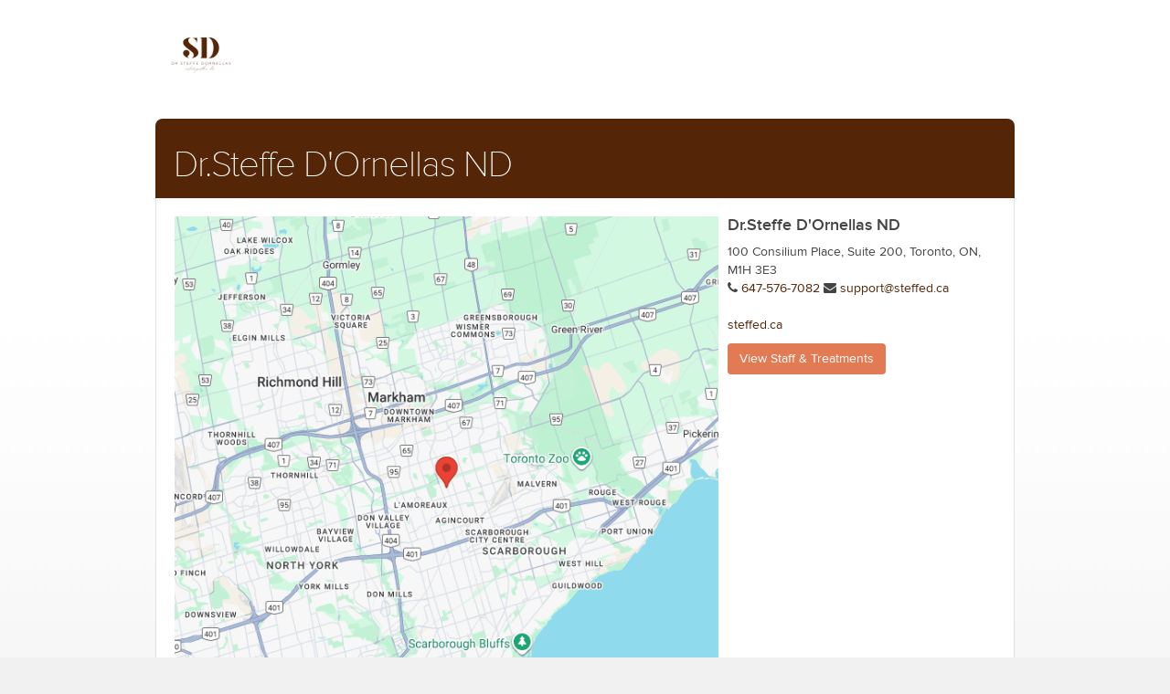

--- FILE ---
content_type: text/html; charset=utf-8
request_url: https://drsteffend.janeapp.com/locations/dr-steffe-d-ornellas-nd
body_size: 81592
content:
<!DOCTYPE html>
<html lang='en'>
<head>
<script>
  document.cookie = 'cookies_enabled=true'
  
  if (typeof document.cookie == 'string' && document.cookie.indexOf('cookies_enabled') < 0) {
    // redirect if cookies aren't enabled
    window.location = '/cookies_required'
  }
</script>

<script>
  window.JANE_CLIENT_VERSION = "v7.2.417"
</script>

<script>
  // Taken from `app/assets/javascripts/common/storage.ts`
  var storageSupported = function(getStorage) {
    try {
      var storage = getStorage()
      if (!storage) {
        return false
      }
      var key =
        '6a3b7014725868e837b69f4a7e4d0a5f6e72d70a3aba001e3b5cd91d38080260' // a random sha-256 hash
      storage.setItem(key, key)
      storage.removeItem(key)
      return true
    } catch (error) {
      return false
    }
  }
  
  var localStorageSupported = function() {
    return storageSupported(function() {
      return window.localStorage
    })
  }
  
  var sessionStorageSupported = function() {
    return storageSupported(function() {
      return window.sessionStorage
    })
  }
</script>

<script>
  window.POD_NAME = "cac1-1"
  
  window.getStoredCookieConsent = function() {
    try {
      if (localStorageSupported()) {
        var stored = localStorage.getItem('cookie_consent')
        if (stored) {
          var parsed = JSON.parse(stored)
          return parsed && parsed.consent ? parsed.consent : null
        }
      }
    } catch (e) {
      console.error('Failed to read cookie consent from localStorage', e)
    }
    return null
  }
  
  window.applyStoredCookieConsent = function() {
    var consent = window.getStoredCookieConsent()
    if (!consent) return
  
    if (window.DD_RUM && window.DD_RUM.setTrackingConsent) {
        var trackingConsentValue = consent.analytics ? 'granted' : 'not-granted'
        window.DD_RUM.setTrackingConsent(trackingConsentValue)
    }
  
    if (window.gtag) {
      window.gtag('consent', 'update', {
        analytics_storage: consent.analytics ? 'granted' : 'denied',
        ad_storage: consent.marketing ? 'granted' : 'denied',
        ad_user_data: consent.marketing ? 'granted' : 'denied',
        ad_personalization: consent.marketing ? 'granted' : 'denied'
      })
    }
  
    if (window.rudderanalytics && typeof window.rudderanalytics.consent === 'function') {
      var allowedConsentIds = ['Functional']
      var deniedConsentIds = []
      if (consent.analytics) {
        allowedConsentIds.push('Analytics')
      } else {
        deniedConsentIds.push('Analytics')
      }
      if (consent.marketing) {
        allowedConsentIds.push('Advertising')
      } else {
        deniedConsentIds.push('Advertising')
      }
      window.rudderanalytics.consent({ allowedConsentIds: allowedConsentIds, deniedConsentIds: deniedConsentIds })
    }
  }
</script>
<script src='https://assets-jane-cac1-1.janeapp.net/assets/core_js_polyfills-2ca7df93c2b87289.js' type='text/javascript'></script>
<script src='https://assets-jane-cac1-1.janeapp.net/assets/monitoring-314b1a029cf69494.js' type='text/javascript'></script>
<script>
  var sentryData = {"dsn":"https://0a2411dd501e4441a1f4a27ebdb0b309@o4505290921410560.ingest.sentry.io/4505291008311296","environment":"production","tracesSampleRate":"0","userGuid":null,"extraScope":{"app":"online_booking","company_current_name":"Dr.Steffe D'Ornellas ND","patient_id":null,"guid":"9200","role":null,"staff_member_id":null,"session_id_digest":null,"beta_features":["sms_consent","jane_id","new_device_emails","delete_signed_charts","data_warehouse_production"],"pod":"cac1-1"}}
  
  try {
    // hack because we can't import our sentry module (see javascripts/common/monitoring.ts)
    window.initializeSentry(sentryData)
  } catch (err) {
    console.error(err)
  }
</script>
<script>
  window.rumConfig = {"applicationId":"7f35de8e-06bd-4659-8c51-c2423ca03cf8","clientToken":"pub60cbe2b2c5cf974e2e771d9c0f207c31","clinicSize":"small","env":"production","guid":"9200","licenseCount":1.0,"pod":"cac1-1","service":"jane-web-client","version":"v7.2.417","trackingConsent":"not-granted"}
  window.initializeDatadogGlobally = Boolean(true)
  
  // Override trackingConsent with localStorage value if available
  var storedConsent = window.getStoredCookieConsent()
  if (storedConsent) {
    window.rumConfig.trackingConsent = storedConsent.analytics ? 'granted' : 'not-granted'
  }
  
  try {
    if (window.initializeDatadogGlobally) {
      window.initializeRum(window.rumConfig)
      window.applyStoredCookieConsent()
    }
  } catch (err) {
    console.error(err)
    try {
      window.reportJaneError(err)
    } catch (err2) {
      console.error(err2)
    }
  }
</script>
<script>
  // Create stub methods that queue calls until the SDK is ready
  // This is mimicing the logic we had in the legacy erb partial for rudderstack
  (function() {
    var apiMethods = ["load","track","identify","group","ready","reset","getAnonymousId","setAnonymousId","page","alias","consent"]
    if (window.__rudderStubsInstalled) return;
  
    var rudderanalytics = window.rudderanalytics || (window.rudderanalytics = []);
  
    if (typeof rudderanalytics.load === 'function') {
      window.__rudderStubsInstalled = true;
      return;
    }
  
    for (var i = 0; i < apiMethods.length; i++) {
      (function(method){
        if (typeof rudderanalytics[method] !== 'function') {
          rudderanalytics[method] = function() {
            rudderanalytics.push([method].concat([].slice.call(arguments)));
          };
        }
      })(apiMethods[i]);
    }
  
    window.__rudderStubsInstalled = true;
  })();
  
  try {
    // Initialize RudderStack only once if there are multiple partial renders
    if (!window.__rudderInitRequested) {
      // Only initialize if required configuration is present, this matches legacy RudderStack ERB functionality
      var writeKey = "2Aa6a1XlSpbCKRqgmnCstgUcQ93"
      var dataPlane = "https://t-cac1.janeapp.net"
      var controlPlane = "https://t-cac1-cnf.janeapp.net/jane"
  
      // Stop initialising RudderStack on page load - This isn't GDPR-compliant - Load on cookie consent instead in CookieConsentManager.ts
      // If cookie consent FF is disabled, then continue as before
      if (writeKey && dataPlane && controlPlane && false) {
        window.__rudderInitRequested = true
        window.initializeRudderStack(writeKey, dataPlane, {configUrl: controlPlane}, ["Functional"], ["Analytics","Advertising"])
      }
      window.applyStoredCookieConsent()
    }
  } catch (err) {
    console.error(err)
    try {
      window.reportJaneError(err)
    } catch (err2) {
      console.error(err2)
    }
  }
</script>



<script>
  window.dataLayer = window.dataLayer || []
  window.gtag = window.gtag || function() { window.dataLayer.push(arguments) }
  
  // Set default consent to denied
  gtag('consent', 'default', {
    analytics_storage: 'denied',
    ad_storage: 'denied',
    ad_user_data: 'denied',
    ad_personalization: 'denied',
    wait_for_update: 500
  })
  
  window.__enzuzo = window.__enzuzo || {}
  window.__enzuzo.consentMode = window.__enzuzo.consentMode || {}
  window.__enzuzo.consentMode.gtagScriptVersion = 1
  
  function handleEnzuzoCallback(callbackName, consent) {
    try {
      window.CookieConsentManager?.[callbackName]?.(consent)
    } catch (error) {
      window.reportJaneError?.(error, { context: 'enzuzo_cookie_consent_error' })
    }
  }
  
  window.__enzuzoConfig = window.__enzuzoConfig || {}
  window.__enzuzoConfig.callbacks = {
    acceptAll: function(consent) {
      handleEnzuzoCallback('handleAcceptAll', consent)
    },
    acceptSelected: function(consent) {
      handleEnzuzoCallback('handleAcceptSelected', consent)
    },
    decline: function(consent) {
      handleEnzuzoCallback('handleDecline', consent)
    },
    init: function(consent) {
      handleEnzuzoCallback('handleInit', consent)
    }
  }
</script>
<script src='https://app.enzuzo.com/scripts/cookiebar/1875f5ec-cbae-11f0-86dd-5f0e3dc0faad'></script>

<meta charset='utf-8'>
<meta content='nopin' description='Sorry, for privacy and security reasons, we have disabled Pinterest pinning from within Jane.' name='pinterest'>
<meta content='all' name='robots'>

<meta content='width=device-width, initial-scale=1.0, minimal-ui' name='viewport'>
<meta content='nopagereadaloud' name='google'>
<meta content='Dr.Steffe ND' name='description'>
<meta content='Book Online at Dr.Steffe D&#39;Ornellas ND' property='og:title'>
<meta content='Dr.Steffe ND' property='og:description'>
<title>
Dr.Steffe D&#39;Ornellas ND
|
Dr.Steffe D&#39;Ornellas ND
</title>
<meta name="csrf-param" content="authenticity_token" />
<meta name="csrf-token" content="VojCRhg_rMRZu0T3XmtJBfeMW6mi-dQk-BY4UVBfrC6TR4UU0iHQaHOFANkjHcFQHnOieO6U3F51V7fG4lCrqg" />
<meta name="action-cable-url" content="/cable" />

<link href="https://assets-jane-cac1-1.janeapp.net/assets/vendor_styles-0311cdac93914066.css" media="all" rel="stylesheet" type="text/css"></link>
<link href="https://assets-jane-cac1-1.janeapp.net/assets/application_styles-0311cdac93914066.css" media="all" rel="stylesheet" type="text/css"></link>
<link href="https://assets-jane-cac1-1.janeapp.net/assets/public-0311cdac93914066.css" media="all" rel="stylesheet" type="text/css"></link>
<link href="https://assets-jane-cac1-1.janeapp.net/assets/vendor_public-0311cdac93914066.css" media="all" rel="stylesheet" type="text/css"></link>
<link href='/styles.css' media='all' rel='stylesheet' type='text/css'>
<link href='https://assets-jane-cac1-1.janeapp.net/favicons/jane-2025-iphone-180x180.png?v=20250317' rel='apple-touch-icon' sizes='180x180' type='image/png'>
<link href='https://assets-jane-cac1-1.janeapp.net/favicons/jane-2025-favicon-96x96.png?v=20250317' rel='icon' sizes='96x96' type='image/png'>
<link href='https://assets-jane-cac1-1.janeapp.net/favicons/jane-2025-favicon-32x32.png?v=20250319' rel='icon' sizes='32x32' type='image/png'>
<link href='https://assets-jane-cac1-1.janeapp.net/favicons/jane-2025-favicon-16x16.png?v=20250319' rel='icon' sizes='16x16' type='image/png'>
<link href='https://assets-jane-cac1-1.janeapp.net/favicons/favicon.ico?v=20250317' rel='shortcut icon'>
<link href='https://assets-jane-cac1-1.janeapp.net/favicons/jane-2025-ie10-140x140.png?v=20250317' rel='icon' sizes='140x140' type='image/png'>
<link href='https://assets-jane-cac1-1.janeapp.net/favicons/manifest.json?v=20250317' rel='manifest'>
<meta content='Jane' name='apple-mobile-web-app-title'>
<meta content='Jane' name='application-name'>
<meta content='https://assets-jane-cac1-1.janeapp.net/favicons/browserconfig.xml?v=20170325' name='msapplication-config'>
<meta content='#ffffff' name='theme-color'>
<link href='https://assets-jane-cac1-1.janeapp.net/jane_startup_320x460.png?v=20240511' media='(device-width: 320px)' rel='apple-touch-startup-image'>
<link href='https://assets-jane-cac1-1.janeapp.net/jane_startup_640x920.png?v=20240511' media='(device-width: 320px) and (-webkit-device-pixel-ratio: 2)' rel='apple-touch-startup-image'>
<link href='https://assets-jane-cac1-1.janeapp.net/jane_startup_768x1004.png?v=20240511' media='(device-width: 768px) and (orientation: portrait)' rel='apple-touch-startup-image'>
<link href='https://assets-jane-cac1-1.janeapp.net/jane_startup_1024x748.png?v=20240511' media='(device-width: 768px) and (orientation: landscape)' rel='apple-touch-startup-image'>
<link href='https://assets-jane-cac1-1.janeapp.net/jane_startup_1536x2008.png?v=20240511' media='(device-width: 1536px) and (orientation: portrait) and (-webkit-device-pixel-ratio: 2)' rel='apple-touch-startup-image'>
<link href='https://assets-jane-cac1-1.janeapp.net/jane_startup_2048x1496.png?v=20240511' media='(device-width: 1536px)  and (orientation: landscape) and (-webkit-device-pixel-ratio: 2)' rel='apple-touch-startup-image'>



</head>
<body class='new_preferences locations  ' data-spy='scroll' data-target='.sidebar-nav' style=''>


<div id='fb-root'></div>
<header>

<div class='container'>
<div class='row logo-nav-container logo-nav-container-centered '>
<div class='col-sm-12'>
<div class='company_header_jane_id gap-top text-left '>
<p class=''>
<a href="https://steffed.ca"><picture><img alt="Dr.Steffe D&#39;Ornellas ND" src="https://assets-jane-cac1-1.janeapp.net/pub/W1siZiIsImRyYWdvbmZseS85MjAwL2ltYWdlL3Bob3RvLzIwMjYtMDEtMTYvMDE0NTQ5LzYwMmVjYTBhLWVkNjUtNDQyOC1hNWExLTU2MTBlMjNmYThmMi9TRCBMb2dvIEphbiAyMDI2LnBuZyJdLFsicCIsInRodW1iIiwiNjAweDYwMD4iXV0?sha=6617ea8cabccb636&amp;for=drsteffend.janeapp.com" /></picture>
</a></p>
</div>
</div>
</div>
</div>
</header>
<main>
<div class='container'>
<div class='page_content'>
<div id='connect'></div>
<div id='results'></div>

<div class='page-header header-reverse mobile-fixed-top'>
<h1>
Dr.Steffe D&#39;Ornellas ND
<small></small>
</h1>
</div>
<div class='content-bordered inner-padding'>
<div class='row'>
<div class='col-sm-8'>
<div>
<a href='https://maps.google.com?q=Dr.Steffe+D%27Ornellas+ND+100+Consilium+Place+Toronto+ON+CA' rel='noopener noreferrer' target='_blank'>
<img class="img-responsive" style="min-width: 100%;" src="https://assets-jane-cac1-1.janeapp.net/account_assets/maps/dr-steffe-d-ornellas-nd?for=drsteffend.janeapp.com&amp;size=640x640&amp;ts=1720450269" />
</a>
</div>
</div>
<div class='col-sm-4'>
<h4 class='flush-top'>
Dr.Steffe D&#39;Ornellas ND
</h4>
<address>
100 Consilium Place, Suite 200, Toronto, ON, M1H 3E3
<div>
<i class='icon-phone'></i>
<a href="tel:647-576-7082">647-576-7082</a>
<i class='icon-envelope'></i>
<a href="mailto:support@steffed.ca">support@steffed.ca</a>
</div>
</address>

<p><a href="http://steffed.ca">steffed.ca</a></p>
<p>
<a class="btn btn-info" href="/locations/dr-steffe-d-ornellas-nd/book">View Staff &amp; Treatments
</a></p>
</div>
</div>
</div>

</div>
</div>
</main>
<footer>
<div class='company_footer container'>

</div>
<div class='container'>
<div class='row brand-bar'>
<div class='col-sm-12'>
<a class='jane-link' href='https://jane.app' rel='noopener' target='_blank'>
<span class='booking-by'>Booking by Jane.</span>
<span class='run-your-practice'>See Jane run your practice.</span>
</a>
</div>
</div>
</div>
<div class='gap-top terms-footer'>
<div class='container'>
<div class='text-center'>
<div class='btn-toolbar'>
<a class='btn btn-link no-wrap' href='https://jane.app/terms' rel='noopener noreferrer' target='_blank'>
Terms of Use
</a>
<a class='btn btn-link no-wrap' href='https://jane.app/privacy' rel='noopener noreferrer' target='_blank'>
Privacy Policy
</a>
<a class='btn btn-link no-wrap' ez-show-preferences='true' href='#' onclick='javascript:void(0)'>
Cookie Preferences
</a>
<a class='btn btn-link no-wrap' href='/legal/cookie-policy' rel='noopener noreferrer' target='_blank'>
Cookie Policy
</a>
</div>
</div>
</div>
</div>

</footer>
<div class='notifications' id='notifications'></div>
<script>
  function deepMerge(obj1, obj2) {
    for (let key in obj2) {
      if (!obj2.hasOwnProperty(key)) {
        continue;
      }
  
      if (obj2[key] instanceof Object && obj1[key] instanceof Object) {
        obj1[key] = deepMerge(obj1[key], obj2[key]);
      } else {
        obj1[key] = obj2[key];
      }
    }
  
    return obj1;
  }
  
  var staticTranslations = {
  "en": {
    "assets": {
      "javascript": {
        "insurance_upload": {
          "add_additional_policy": "Add Additional Policy",
          "back": "Back",
          "browse_files": "Browse Files",
          "camera_off": "Close",
          "confirm_photo": "Looks Good",
          "delete_file": "Remove File",
          "delete_insurance_image_error": "There was a problem deleting your insurance card image",
          "delete_policy_error": "There was a problem deleting your policy",
          "drag_and_drop_here": "Drag and drop image here",
          "drag_drop_instructions": "Drag and drop to upload or browse to choose a file",
          "existing_claim": {
            "add_new_policy": "Add Additional Policy",
            "card_mode": {
              "both_sides": "Both Sides of the Insurance Card",
              "front": "Front of the Insurance Card",
              "none": "None"
            },
            "existing_policy": "You already have a policy on file",
            "insurance_info": "Insurance Information",
            "insurer": "Insurer",
            "referring_physician": "Referring Physician"
          },
          "existing_policy": {
            "multiple_policies": "multiple insurance policies",
            "single_policy": "an insurance policy",
            "you_already_have_on_file": "You already have %{policy_phrase} on file",
            "you_can_add": "If your coverage has updated recently, you can add your new insurance policy below."
          },
          "insurance_card_mode": {
            "options": {
              "back": "Back",
              "both_sides": "Both Sides",
              "disabled": "Disabled",
              "front": "Front",
              "optional": "Optional"
            }
          },
          "insurance_information": "Insurance Information",
          "insured_persons_address": "Insured person's address",
          "insured_persons_birth_date": "Insured person's birth date",
          "insured_persons_information": "Insured person's information",
          "insureds_country": "Country",
          "insureds_first_name": "First Name",
          "insureds_last_name": "Last Name",
          "insureds_middle_initial": "Middle Initial",
          "insureds_relationship": {
            "options": {
              "child": "Child",
              "disabled": "Disabled Dependent",
              "domestic_partner": "Domestic Partner",
              "full_time_student": "Student (Full-time)",
              "other": "Other",
              "part_time_student": "Student (Part-time)",
              "self": "Self",
              "spouse": "Spouse"
            }
          },
          "insureds_sex": "Sex",
          "insureds_sex_prompt": "Select a sex",
          "insureds_street": "Street Address",
          "insurer": "Insurer",
          "insurer_back_description": "Back of the card",
          "insurer_front_description": "Front of the card",
          "insurer_prompt": "Select an insurer",
          "member_id": "Member ID/Certificate Number",
          "notify_photo_file_type_requirement": "Incompatible file type (jpg, jpeg, png, tiff, tif, bmp, heic, or heif file types only)",
          "or": "or",
          "photo_file_type_requirement": "Supported files: JPEG, JPG and PNG",
          "photo_required": "Photo(s) required - Please upload image(s) of your insurance card.",
          "photo_size_requirement": "Maximum file size: 12MB",
          "plan_number": "Plan/Group/Policy Number",
          "relationship_insurer": "Relationship to the insured person",
          "relationship_insurer_prompt": "Select an Insurer",
          "relationship_prompt": "Select a relationship",
          "remove_policy": "Remove Policy",
          "required": "Required",
          "retake_photo": "Retake",
          "save_and_continue": "Save and Continue",
          "skip_modal": {
            "are_you_sure": "Are you sure you want to skip?",
            "cancel": "Cancel",
            "skip": "Skip",
            "will_not_be_saved": "The insurance information added to this intake form will not be saved.",
            "yes_skip": "Yes, skip"
          },
          "submit_error": "There was a problem submitting your insurance information",
          "submit_insurance_image_error": "There was a problem uploading your insurance card image",
          "submit_insurance_image_oversize_error": "You cannot upload an image exceeding 12MB.",
          "take_photo": "Take Photo",
          "update_file": "Update File",
          "upload_photo": "Upload Photo",
          "validation_errors": {
            "claim_number": "Please enter your Member ID or Certificate Number.",
            "policy_number": "Please enter your Plan, Group, or Policy Number.",
            "relationship": "Please enter your relationship to the insured person."
          },
          "video_input": "Video Input",
          "your_insurance_policy": "Your insurance policy"
        },
        "jane_payments_edit": {
          "payout_description": "You'll receive your Jane Payments payout, minus the fees, every 2 business days. You can check your Jane Payments Transactions and Payouts reports for details. If you need to update or verify your banking info, you can click the 'Go to Stripe' button."
        },
        "legal": {
          "cookie_policy": {
            "consent_preference": {
              "description": "You can update your cookie preferences anytime by clicking on the “Cookie Preferences” link found at the bottom of the page. From there, you can choose which types of cookies you’d like to allow or disable. Please note that some cookies are essential for our website to function properly, so turning those off isn’t an option. Any changes you make will be saved right away, and you can come back at any time to adjust your settings.",
              "heading": "How to Change Your Cookies Settings"
            },
            "heading": "Cookie Policy",
            "what_and_why": {
              "cookie_table": {
                "duration_col": {
                  "heading": "Duration"
                },
                "name_col": {
                  "heading": "Name"
                },
                "owner_col": {
                  "heading": "Cookie"
                },
                "purpose_col": {
                  "heading": "Purpose"
                }
              },
              "description": "When you visit our websites or access our online services, we, or an authorized third party, may place a cookie on your browser which collects information about your online activities over time and across different websites. The types of cookies we use and why we use them is described below. Please note that cookies are dynamic and change frequently and, therefore, the exact cookies in use at any given time may vary slightly from those listed in the tables below; however, the purpose of the cookies remains the same.",
              "essential_cookies": {
                "description": "These cookies are necessary for our websites to function and cannot be switched off in our systems. We use these cookies to allow you to login to secure areas of our websites and use our services. Once logged in, we may place a cookie on your browser to identify you in order to process your requests and expire your session after a period of inactivity. These cookies are also used to test whether or not your browser has cookies enabled, and to apply security settings when you access our websites.",
                "heading": "Essential Cookies"
              },
              "heading": "Cookies We Use and Why We Use Them",
              "marketing_cookies": {
                "description": "These cookies are used by third-party companies to build a profile of your interests and show you relevant advertisements on other sites. Targeted ads may be displayed to you based on your visits to our websites. If you do not allow these cookies, you will experience less targeted advertising. These cookies do not directly store personal information, but can uniquely identify information such as your browser and device.",
                "heading": "Marketing Cookies"
              },
              "performance_cookies": {
                "description": "These cookies count website visits and track pages visited and traffic sources. We use these cookies to measure and improve the performance of our websites and understand which web pages are popular. If you do not allow these cookies, we will be less able to optimize our websites performance. All information these cookies collect is aggregated and anonymous.",
                "heading": "Analytics Cookies"
              }
            },
            "what_are_cookies": {
              "description_1": "Cookies are small data files that are downloaded to your computer or device by a website. They are commonly used by professional websites to track overall website usage, determine your browsing preferences and improve and customize your user experience.",
              "description_2": "Cookies may be session-based or persistent. Session-based cookies exist only during one session and disappear from your computer or device when you close your browser or turn off your computer or device. Persistent cookies remain on your computer or device for a certain period after you close your browser or turn off your computer or device. Most persistent cookies expire within 6 months to 2 years.",
              "heading": "What are cookies?"
            }
          }
        },
        "notification_prefs": {
          "email": "Email",
          "phone": "Telephone",
          "send_notifications": "I would like email notifications of new, cancelled, and rescheduled appointments",
          "sms": "Text Message (SMS)",
          "sms_rates_may_apply": "Standard messaging & data rates may apply, messaging frequency can vary and you can update your preferences anytime."
        },
        "payments_get_started": {
          "payout_timing": "Transactions are paid out 2 business days later"
        },
        "pronouns": {
          "pronouns": "Pronouns"
        },
        "public": {
          "formats": {
            "hour": "ha"
          },
          "templates": {
            "calendar": {
              "add_to_list": "Add yourself to the wait list.",
              "add_to_staff_list": "Add yourself to %{staff_name}'s wait list.",
              "available": "Available",
              "book_more": "Book More",
              "booked": "Booked",
              "call_to_book": "Contact To Book",
              "close": "Close",
              "cookies_required": {
                "header": "You don't want Jane's cookies?",
                "header2": "They're needed to book online with Jane",
                "required1": "Cookies are a technical requirement for you to interact and book with Jane. A cookie is a small encrypted file that lets Jane identify you as you click around. The cookie does not contain any sensitive personal information.",
                "required2": "You may need to set your browser to accept cookies from this site. <a href=\"http://www.whatarecookies.com/enable.asp\"><u>Here is a helpful site</u></a> with instructions on how to enable cookies in your browser.</p>",
                "required3": "To find out more about how cookies are used on this site, you can read our <a href=\"https://jane.app/privacy\"><u>privacy policy</u></a>."
              },
              "event_group": {
                "one_available": "time available.",
                "two_or_more_available": "times available."
              },
              "event_view": {
                "please_call": "Please contact us to book this %{treatment_term}: %{primary_phone} %{email}.",
                "sorry_not_available": "Sorry, this appointment time is no longer available"
              },
              "heads_up": "%{staff_member_name}'s first availability is %{date}.  We've jumped ahead to that date for you.",
              "heads_up_header": "Heads Up!",
              "heads_up_profession": "The first availability for %{profession} is %{date}.  We've jumped ahead to that date for you.",
              "im_done": "I'm Done",
              "next_2": "Next 2 Days",
              "next_7": "Next 7 Days",
              "next_day": "Next Day",
              "next_days": "Next Days",
              "no_appointments": "No Availability",
              "open_calendar": "Open Calendar",
              "previous_2": "Previous 2 Days",
              "previous_7": "Previous 7 Days",
              "previous_day": "Previous Day",
              "previous_days": "Previous Days",
              "rescheduled": "Your appointment has been rescheduled.",
              "reserve": {
                "_on": "on",
                "book_more": "Book More",
                "complete_booking": "Continue...",
                "held": "The following time is being held for 10 minutes:",
                "not_done": "You're not done yet.",
                "whoops": "Whoops, don't book that!"
              },
              "select_visit_time": "Select a visit time:",
              "staff_nav_title": "Available appointments for %{staff_name} on %{date}",
              "thanks_for_booking": "Thanks for Booking",
              "to": "To",
              "today": "Today",
              "unavailable": "Unavailable",
              "view_staff_name_schedule": "View %{staff_name}'s Weekly Schedule",
              "whoops": "Whoops, don't book that!",
              "youve_just_booked": "You've just booked a %{description} on %{date} at %{time}.",
              "youve_just_rescheduled": "You've just rescheduled your %{description} visit from %{previous_date} to %{date} at %{time}."
            },
            "selected_appointments": {
              "index": {
                "appointment": "Appointment",
                "appointments": "Appointments",
                "confirm_bookings": "Confirm Bookings",
                "no_appointments": "No Availability",
                "not_selected": "You have not selected any appointments."
              }
            },
            "treatments": {
              "index_discipline": {
                "add_yourself": "add yourself to the wait list.",
                "back_to_practitioner_list": "Back to Booking Page",
                "cant_find_time": "Can't find a time?",
                "no_treatments": "No %{treatments_term}",
                "select_a_treatment": "Select a %{treatment_term} to view available appointment times for all %{professional_title_plural}:",
                "view_all": "View all %{professional_title_plural}"
              },
              "index_staff_member": {
                "no_online_bookable": "No Online Bookable %{treatments_term}",
                "see_availability_of_all": "See availability of all",
                "select_a_treatment": "Select a %{treatment_term}",
                "try_shorter": "Try selecting a shorter %{treatment_term}."
              }
            }
          },
          "views": {
            "account": {
              "confirm_email_update": "Confirm",
              "create_password": "Don't have a password? Click here to create one.",
              "create_password_label": "By clicking this, an email with the link to create a username and password will be sent to you.",
              "current_email": "Current Email",
              "current_mobile_phone": "Current Mobile Phone",
              "edit_email_btn_text": "Edit",
              "edit_email_modal_label": "Enter the new email address for %{name}, or leave it blank to remove the existing email.",
              "edit_email_modal_title": "Edit Email",
              "edit_mobile_phone_modal_label": "Enter the new mobile phone number for %{name}, or leave it blank to remove the existing mobile phone.",
              "edit_mobile_phone_modal_title": "Edit Mobile Phone",
              "email_update_instructions": "For security purposes, please identify yourself by confirming your password",
              "fail_to_send_password_create_link": "Something went wrong",
              "forgot_password_label": "This action will require you to revisit this section again",
              "forgot_your_password": "Forgot your password?",
              "new_email": "New Email",
              "new_email_error": "Please enter a valid email, we only allow letters (a-z), numbers (0-9), and a few extra characters.",
              "new_mobile_phone": "New Mobile Phone",
              "password_error": "Please enter your password",
              "password_strength": {
                "levels": {
                  "excellent": "Excellent",
                  "good": "Good",
                  "okay": "Okay",
                  "very_weak": "Very Weak",
                  "weak": "Weak"
                },
                "warnings": {
                  "common": "This is a commonly used password.",
                  "common_names": "Common names and surnames are easy to guess.",
                  "dates": "Dates are easy to guess.",
                  "extended_repeat": "Repeated character patterns like \"abcabcabc\" are easy to guess.",
                  "key_pattern": "Short keyboard patterns are easy to guess.",
                  "names_by_themselves": "Single names or surnames are easy to guess.",
                  "recent_years": "Recent years are easy to guess.",
                  "sequences": "Common character sequences like \"abc\" are easy to guess.",
                  "similar_to_common": "This is similar to a commonly used password.",
                  "simple_repeat": "Repeated characters like \"aaa\" are easy to guess.",
                  "straight_row": "Straight rows of keys are easy to guess.",
                  "top_hundred": "This is a frequently used password.",
                  "top_ten": "This is a heavily used password.",
                  "word_by_itself": "Single words are easy to guess."
                }
              },
              "sent_password_create_link": "An email has been sent with a link to create your username and password",
              "successfully_updated_email": "The email address of the account has been changed.",
              "successfully_updated_mobile_phone": "The mobile phone number of the account has been changed.",
              "your_password": "Your Password"
            },
            "calendar": {
              "no_bookings_selected": "No Bookings Selected",
              "no_staff_scheduled": "No staff scheduled for %{date}.",
              "sorry_could_not_be_cancelled": "Sorry, this appointment could not be cancelled. Please check your %{phrases_account} page or contact us to confirm."
            }
          }
        },
        "signature_widget": {
          "change_style": "Change Style",
          "clear": "Clear",
          "draw": "Draw",
          "sign_again": "Sign Again",
          "signature": "Signature",
          "type": "Type",
          "type_here": "Type your signature here"
        }
      }
    },
    "companies": {
      "setup": {
        "begin": {
          "next_step": "Continue"
        },
        "bookmark": {
          "admin_site": "<strong>Admin Site</strong> for you and your staff",
          "bookmark_pages": "Bookmark these pages",
          "next_step": "Got it!",
          "online_booking_site": "<strong>Online Booking Site</strong> for your %{patient_term}",
          "share_and_bookmark_url": "Here are important URLs to Share & Bookmark"
        },
        "loading": "Loading..."
      }
    },
    "date": {
      "formats_js": {
        "weekday_month_day": "%{weekday} %{month} %{day}"
      },
      "order": [
        "year",
        "month",
        "day"
      ]
    },
    "dictionary": {
      "address": {
        "city": "City",
        "postal": "Postal / Zip",
        "province": "Province",
        "state": "State",
        "street_address_2": "Suite Number",
        "street_address_2_placeholder": "Suite Number (i.e. Suite #100)"
      },
      "amount": "Amount",
      "at": "at",
      "at_time": "at",
      "author": "Author",
      "available": "Available",
      "back": {
        "term": "Back"
      },
      "before_appointment": "before appointment",
      "cancel": {
        "past_tense": "cancelled",
        "present": "cancel",
        "term": "Cancel"
      },
      "card_number": "Card number",
      "cash": "cash",
      "close": "Close",
      "collapse": "Collapse",
      "colon_symbol": ":",
      "continue": "Continue",
      "copied": "Copied",
      "copy": "Copy",
      "date": "Date",
      "day": {
        "one": "day",
        "other": "days"
      },
      "deductible": {
        "term": "Deductible",
        "unmet_term": "Unmet Deductible"
      },
      "delete": "delete",
      "details": "Details",
      "document": {
        "plural": "Documents"
      },
      "email": "Email",
      "expand": "Expand",
      "family_doctor": "Family Doctor",
      "get_started": "Get Started",
      "hour": {
        "one": "hour",
        "other": "hours"
      },
      "language": "language",
      "license": "License",
      "minute": {
        "one": "minute",
        "other": "minutes"
      },
      "mobile_phone_number": "Mobile Phone Number",
      "month": {
        "one": "month",
        "other": "months"
      },
      "more": "more",
      "name": "Name",
      "next": "Next",
      "no_show": {
        "one": "%{count} No Show",
        "other": "%{count} No Shows",
        "plural": "No Shows",
        "term": "No Show"
      },
      "on": "on",
      "or": "or",
      "other": "Other",
      "password": "Password",
      "payment": "Payment",
      "practitioner": "Practitioner",
      "preview": "Preview",
      "previous": "Previous",
      "print": "Print",
      "profile": "profile",
      "profiles": "profiles",
      "public_holiday": "Statutory holiday",
      "ratings": {
        "errors": {
          "and": "and ",
          "every": "every",
          "first": "first ",
          "first_visit_and": "first visit and ",
          "other": " other",
          "recurring_visit_counts_text": [
            "",
            "every",
            "second",
            "third",
            "fourth",
            "fifth",
            "sixth",
            "seventh",
            "eighth",
            "ninth",
            "tenth"
          ]
        }
      },
      "receipt": "Receipt",
      "receipts": "Receipts",
      "required": "Required",
      "required_dash": "- Required",
      "reschedule": {
        "past_tense": "rescheduled"
      },
      "save": "Save",
      "schedule": {
        "lowercase": "schedule",
        "term": "Schedule"
      },
      "sms": "Text",
      "statement": "Statement",
      "statement_alternate": "",
      "status": "Status",
      "statuses": {
        "complete": "Complete",
        "deleted": "Deleted",
        "incomplete": "Incomplete"
      },
      "today": "today",
      "tomorrow": "tomorrow",
      "user": "User",
      "username": "Username",
      "week": {
        "one": "week",
        "other": "weeks"
      },
      "with": "with",
      "year": {
        "one": "year",
        "other": "years"
      }
    },
    "email": {
      "pay": {
        "balance": {
          "intro": "You have an account balance of %{amount} which you can pay through the patient portal."
        }
      }
    },
    "helpers": {
      "account_helper": {
        "email_or_phone": "An email address or a phone number is required for your %{phrases_account}.",
        "email_sent": "Email Sent. Please check your email and click the link to confirm your email address.",
        "password_reset_link_text": "Forgot your password? Click here to receive an email to reset your password",
        "problem_with_email": "There is a problem with your email address. Please check that it is entered correctly.",
        "problem_with_number": "There is a problem with your mobile number. Please check that it is entered correctly.",
        "sending_email": "Sending email...",
        "verified": "Verified",
        "verify_email_address": "Verify Email Address",
        "verify_mobile_number": "Verify Mobile Number"
      },
      "page_entries_info": {
        "entry": {
          "one": "entry",
          "other": "entries",
          "zero": "entries"
        },
        "more_pages": {
          "display_entries": "Displaying %{entry_name} <b>%{first}&nbsp;-&nbsp;%{last}</b> of <b>%{total}</b> in total"
        },
        "one_page": {
          "display_entries": {
            "one": "Displaying <b>1</b> %{entry_name}",
            "other": "Displaying <b>all %{count}</b> %{entry_name}",
            "zero": "No %{entry_name} found"
          }
        }
      },
      "prefixes": "Dr.\nMrs.\nMs.\nMiss\nMr.\nMx.",
      "provider_number_names": {
        "default": [
          "License",
          "SSN",
          "SIN"
        ],
        "us_specific": [
          "License",
          "EIN",
          "NPI",
          "SSN",
          "SIN",
          "TIN",
          "Taxonomy"
        ]
      },
      "select": {
        "prompt": "Please select"
      },
      "submit": {
        "create": "Create %{model}",
        "submit": "Save %{model}",
        "update": "Update %{model}"
      },
      "users_helper": {
        "account_cancel_view": "With your Online %{phrases_account} you will be able to cancel upcoming appointments, and view your appointment history.",
        "account_schedule_cancel_view": "With your Online %{phrases_account} you will be able to schedule appointments, cancel upcoming appointments, and view your appointment history.",
        "account_schedule_view": "With your Online %{phrases_account} you will be able to schedule appointments, and view your appointment history."
      }
    },
    "intake_forms": {
      "account": {
        "create": {
          "button": "Create Account",
          "description": "Create an account to manage or review your intake forms."
        },
        "logged_in": {
          "button": "My Account",
          "description": "Visit your account to manage or review your intake forms."
        },
        "sign_in": {
          "button": "Sign In",
          "description": "Sign in to your account to manage or review your intake forms."
        }
      },
      "archived_form": "No need to fill out this form - it is no longer required",
      "complete": {
        "go_to_my_account": "Go to My %{phrases_account}",
        "thank_you": "Thank you!"
      },
      "consents": {
        "appointment_notifications": "Appointment Notifications and Reminders",
        "communication": "Communication",
        "consents": "Consents",
        "email_communication": "Email Communication",
        "marketing_emails": "News and Special Promotions",
        "marketing_emails_agree": "Yes, I would like to receive news and special promotions by email",
        "opt_in": "You can opt to receive emails to keep you informed of new bookings, changes to your bookings, and reminders for upcoming appointments.",
        "submit_form": "Submit Intake Form",
        "transactional_emails": "Transactional Emails"
      },
      "credit_card": {
        "add_credit_card_title": "Add a credit card",
        "credit_card_information": "Credit Card Information",
        "we_accept": "We accept %{cards}."
      },
      "credit_card_information": "Credit Card Information",
      "dob": "Date of Birth",
      "email": "Email",
      "emergency_contact": {
        "name": "Emergency Contact",
        "phone": "Emergency Contact Phone",
        "relationship": "Emergency Contact Relationship"
      },
      "employer": "Employer",
      "family_doctor": {
        "email": "Family Doctor Email (if known)",
        "name": "Family Doctor",
        "phone": "Family Doctor Phone (if known)"
      },
      "fill_new_intake_form": {
        "go_to_my_account": "Go to My %{phrases_account}",
        "message": "You've received an updated Intake Form. Please go to your My Account page and select Intake Forms."
      },
      "first_name": "First Name",
      "form_error": "There was an error saving this form. Please review and try again.",
      "gender": "Sex",
      "guardian_name": "Guardian",
      "hints": {
        "gender": "This field may be used for submitting claims to your insurance provider. Please ensure the sex you provide here matches what your insurance provider has on file or what is indicated on your medical record.",
        "identifying_gender": "Refers to current gender which may be different than what is indicated on your insurance policies or medical record.",
        "mobile_phone": "A mobile phone is required if you would like to receive SMS appointment reminders."
      },
      "identifying_gender": "Gender",
      "in_progress_by_other_author": "No need to fill out this form--it's already being worked on",
      "insurance_information": "Insurance Information",
      "last_name": "Last Name",
      "last_updated": "Last Updated",
      "new": {
        "agree_and_continue": "Agree & Continue",
        "consent_agreement": "Your answers will be submitted at the end of each step and may be reviewed by your clinic along the way to support your care. By continuing, you consent to the collection and use of your personal information.",
        "contact_us_for_other": "If you need to fill out an intake form for someone other than %{patient_name}, such as a family member or child, please contact us.",
        "patient_name": "%{patient_name}",
        "you_are_filling_form_for": "You are filling out an intake form for"
      },
      "occupation": "Occupation",
      "only_staff_members_can_edit": "Only staff members can edit this information on an intake form.",
      "phone": {
        "fax": "Fax Phone",
        "home": "Home Phone",
        "mobile": "Mobile Phone",
        "work": "Work Phone"
      },
      "policy_item_description": "Insurance Policy %{index}",
      "prefix": "Prefix / Title",
      "profile": {
        "female": "Female",
        "male": "Male",
        "other_gender": "X"
      },
      "profile_info": "Profile Information",
      "questionnaires": {
        "error_message": "Please check that all required questions have been answered.",
        "questionnaires": "Questionnaires"
      },
      "referral_source": "How Did You Hear About Us?",
      "referred_to": "Who Were You Referred To?",
      "referring_professional": {
        "email": "Referring Professional Email (if known)",
        "name": "Name of Referring Professional",
        "phone": "Referring Professional Phone (if known)"
      },
      "required": "This field is required",
      "resend_token": {
        "check_email": "You can go ahead and close this tab now, a new link should be arriving in your email shortly.",
        "token_sent": "Thanks, a new link is on the way!"
      },
      "step": "Step %{current} of %{steps}",
      "street_address": "Street Address",
      "submitted_form": {
        "author": "You’ve already submitted this form",
        "non_author": "This form has already been submitted"
      },
      "thanks": "Thanks, we've received your info.",
      "token_expired": {
        "expired_header": "Uh oh! Your token is expired",
        "send_new_token": "Send a fresh link to my email",
        "send_new_token_helper": "In order to keep your data secure, we'll need to send you a new link. Click the button below to have a new link sent to your email."
      },
      "you_are_completing": "You are completing the following intake forms: %{form_names}",
      "you_are_completing_one": "You are completing the intake form: **%{form_names}** for **%{patient_name}**"
    },
    "language": "english",
    "messaging": {
      "consent": {
        "admin": {
          "acknowledgement_paragraph_prefix": "By continuing to use this messaging feature, you acknowledge and agree to the collection, use, and disclosure of messaging data. You can read Jane's full Privacy Notice",
          "preference_paragraph": "If a patient prefers not to use this feature, we recommend disabling it for them and offering alternative ways to connect.",
          "privacy_link_label": "here",
          "title_prefix": "This is the beginning of your conversation with",
          "to_help_support_paragraph": "To help you support your patients in their care, messages sent through this feature will be securely saved in your Jane account. If you're part of a group practice or clinic, messaging data may also be accessible to the Jane Account Owner."
        },
        "patient": {
          "acknowledgement_paragraph_prefix": "By continuing to use this messaging feature, you acknowledge and agree to the collection, use and disclosure of your messaging data. You can read Jane's full Privacy Notice",
          "preference_paragraph": "If you'd prefer not to use this feature, we recommend contacting your provider directly to explore other ways to stay in touch.",
          "privacy_link_label": "here",
          "title_prefix": "This is the beginning of your conversation with",
          "to_help_support_paragraph": "To help your provider support you in your care, messages sent through this feature will be securely saved in their Jane account. If your provider is part of a group practice or clinic, other team members may also have access to this information as part of your care."
        }
      },
      "deleted_file": "This file was deleted",
      "deleted_message": "This message was deleted"
    },
    "notifications": {
      "email": {
        "failed": "Email not sent. Please check notification settings",
        "success": "Email successfully sent"
      }
    },
    "number": {
      "currency": {
        "format": {
          "delimiter": ",",
          "format": "%u%n",
          "negative_format": "-%u%n",
          "precision": 2,
          "round_mode": "default",
          "separator": ".",
          "significant": false,
          "string": "%{unit}%{number}",
          "strip_insignificant_zeros": false,
          "unit": "$"
        }
      },
      "format": {
        "delimiter": ",",
        "precision": 3,
        "round_mode": "default",
        "separator": ".",
        "significant": false,
        "strip_insignificant_zeros": false
      },
      "human": {
        "decimal_units": {
          "format": "%n %u",
          "units": {
            "billion": "Billion",
            "million": "Million",
            "quadrillion": "Quadrillion",
            "thousand": "Thousand",
            "trillion": "Trillion",
            "unit": ""
          }
        },
        "format": {
          "delimiter": "",
          "precision": 3,
          "significant": true,
          "strip_insignificant_zeros": true
        },
        "storage_units": {
          "format": "%n %u",
          "units": {
            "byte": {
              "one": "Byte",
              "other": "Bytes"
            },
            "eb": "EB",
            "gb": "GB",
            "kb": "KB",
            "mb": "MB",
            "pb": "PB",
            "tb": "TB",
            "zb": "ZB"
          }
        }
      },
      "nth": {},
      "percentage": {
        "format": {
          "delimiter": "",
          "format": "%n%"
        }
      },
      "precision": {
        "format": {
          "delimiter": ""
        }
      }
    },
    "patients": {
      "home_or_mobile": {
        "help_text": "A mobile OR home phone number is required to update your contact info."
      },
      "personal_health_number": {
        "term": "Personal Health Number"
      },
      "plural_term": "Patients",
      "preferred_name": {
        "help_text": "This is the name you identify with. Providing this allows the staff to address you appropriately.",
        "term": "Preferred Name (if different)"
      },
      "referral_sources": "Friend\nPhysician / Specialist\nOnline Ad\nWeb Search\nOther",
      "term": "Patient"
    },
    "phrases": {
      "account": "Account",
      "account_lookup": "%{phrases_account} Lookup",
      "add_this_account": "Add this account",
      "adjuster_email": "Adjuster Email",
      "adjuster_name": "Adjuster Name",
      "adjuster_phone": "Adjuster Phone",
      "adjuster_title": "Adjuster",
      "appointment_history": "Appointment History",
      "appointment_not_cancellable_online": "Sorry, this appointment is no longer cancellable online. Please call to cancel.",
      "appointment_reminder": "Appointment Reminder",
      "appointment_reminders": "Appointment Reminders",
      "auth_number": "Prior Authorization Number",
      "back_to_practitioner_list": "Back to Booking Page",
      "before_appointment": null,
      "book_an_appointment": "Book an Appointment",
      "booking_information": "Booking Information",
      "call_to_cancel": "Contact to Cancel",
      "cant_find_time": "Can't find a time?",
      "capacity_warning": "Maximum number of participants for this treatment is %{capacity}",
      "changed_users": "You have changed users, please wait while the page refreshes.",
      "claim_awaiting_warning": "This policy’s details have been provided by the %{patient_term} and are currently Awaiting Review. In order to add this policy to any purchases and generate claims, you will first need to review the details below and approve them by clicking \"Save and Approve\"",
      "click_here_to_reset": "Click here to reset your credentials.",
      "confirm_bookings": "Confirm Bookings",
      "confirm_new_password": "Confirm New Password",
      "confirm_password": "Confirm Password",
      "create_an_account": "Create an %{phrases_account}",
      "credit_card_cta": "Go to Credit Cards on File.",
      "credit_card_expired": "Credit card on file has expired.",
      "credit_card_expiry_soon": "Credit card on file is expiring soon.",
      "credit_card_please_update": "Please update your payment details to avoid any interruption in booking appointments and paying balances.",
      "credit_cards_on_file": "Credit Cards on File",
      "current_password": "Current Password",
      "deductible": {
        "hint": "Enable this field if this insurer ever requires your %{patients_term} to pay a per-visit deductible or meet an annual deductible."
      },
      "done": "Done",
      "email_address": "Email Address",
      "enter_contact_info_to_access": "Enter your email address and we will send you an email or text message with instructions to access your %{phrases_account}.",
      "enter_mobile_phone_number": "Enter your mobile phone number",
      "enter_your_password": "Enter your password",
      "family_members": "Family Members",
      "forgot_u_p": "Forgot your username or password?",
      "hello_name": "Hello %{first_name},",
      "hide_password": "Hide",
      "intake_form": "Intake form",
      "intake_form_reminder": "Attention: You have forms to complete",
      "intake_forms": "Intake Forms",
      "invalid_date": "Invalid date",
      "let_us_know_contact_info": "Let us know your contact information",
      "limited_availability": "Limited Availability",
      "lookup_my_account": "Lookup My %{phrases_account}",
      "messages": "Messages",
      "messaging_consent": {
        "admin": {
          "acknowledgement_paragraph_prefix": "By continuing to use this messaging feature, you acknowledge and agree to the collection, use, and disclosure of messaging data. You can read Jane's full Privacy Notice",
          "preference_paragraph": "If a patient prefers not to use this feature, we recommend disabling it for them and offering alternative ways to connect.",
          "privacy_link_label": "here",
          "title_prefix": "This is the beginning of your conversation with",
          "to_help_support_paragraph": "To help you support your patients in their care, messages sent through this feature will be securely saved in your Jane account. If you're part of a group practice or clinic, messaging data may also be accessible to the Jane Account Owner."
        },
        "patient": {
          "acknowledgement_paragraph_prefix": "By continuing to use this messaging feature, you acknowledge and agree to the collection, use and disclosure of your messaging data. You can read Jane's full Privacy Notice",
          "preference_paragraph": "If you'd prefer not to use this feature, we recommend contacting your provider directly to explore other ways to stay in touch.",
          "privacy_link_label": "here",
          "title_prefix": "This is the beginning of your conversation with",
          "to_help_support_paragraph": "To help your provider support you in your care, messages sent through this feature will be securely saved in their Jane account. If your provider is part of a group practice or clinic, other team members may also have access to this information as part of your care."
        }
      },
      "my_account": "My %{phrases_account}",
      "my_contact_info": "Contact Info",
      "need_more_time": "I need more time!",
      "new_password": "New Password",
      "no_staff_scheduled_for": "No staff scheduled for",
      "no_thanks_return_home": "No thanks, return to booking page",
      "optional": "Optional",
      "password_does_not_work": "Hmm, no luck on that password. Please give it another go.",
      "pay_balance": "Pay Balance",
      "phone_call": "Phone Call",
      "please_confirm_password": "Please confirm password",
      "please_contact_to_book": "Please contact us to book this %{treatment_term}. %{primary_phone} %{primary_email}",
      "please_enter": "Please enter %{name}",
      "please_enter_password": "Please enter a password",
      "please_enter_phone_number": "Please enter a phone number",
      "please_enter_u_email_or_mobile": "Please enter a username, email address, or mobile phone number",
      "please_enter_your_password": "Please enter your password.",
      "please_sign_in": "Please Sign In",
      "please_update_u_&_p": "Please update your sign in info.",
      "please_wait": "Please wait...",
      "policy_number": "Policy, Group, or Plan Number",
      "policy_number_long": "Policy, Group, or Plan Number",
      "policy_number_term_short": "Policy #",
      "provide_one_phone": "Please provide at least one phone number. Your mobile number can be used to look up your %{phrases_account}.",
      "read_more": "Read More",
      "reminder_preferences": "Notifications & Reminders",
      "request_another_code": "Request another code",
      "reset_password": "Reset Your Password",
      "reset_password_for": "Reset Password For",
      "return_home": "Return to Booking Page",
      "return_to_my_account": "Return to My %{phrases_account}",
      "return_to_sign_in": "Return to Sign In",
      "session_expired": "Your session has expired. Please sign in again to continue.",
      "show_password": "Show",
      "sign_in": "Sign In",
      "sign_in_as": "Sign in as...",
      "sign_in_to_add_account": "Sign in to add this account",
      "sign_in_to_your_account_page": "Sign In to Your %{phrases_account} Page",
      "social_link": "Google, Facebook & Twitter",
      "stay_signed_in": "Stay signed in",
      "submit": "Submit",
      "successfully_signed_in": "Successfully Signed In",
      "text_message": "Text Message (SMS)",
      "thank_you_comma": "Thank you,",
      "thank_you_for_booking": "Thank You for Booking",
      "thanks_for_booking_upcoming_are": "Thanks for booking.  Your upcoming appointments are:",
      "thanks_for_choosing": "Thanks for choosing %{company_name}.",
      "treatment_with_staff_member": "%{treatment_name} with %{staff_member_name}",
      "u_or_p": "Username or Email Address",
      "u_or_p_is_invalid": "Username or password is invalid. Please sign in again.",
      "upcoming_appointments": "Upcoming Appointments",
      "update_password": "Update Password",
      "update_password_for": "Update Password For",
      "username_password": "Username / Password",
      "username_password_incorrect": "Your username or password is incorrect. Please try again.",
      "username_taken": "This username has already been taken. Please create a unique username to log into your account.",
      "verification_code": "Verification Code",
      "verification_code_incorrect": "Sorry, your verification code is incorrect. Please re-enter your verification code.",
      "view_account_page": "View Your %{phrases_account} Page",
      "wait_while_we_load_account": "Please wait while we load up your %{phrases_account}...",
      "weak_password": "The password you entered is quite commonly used. Jane checks your password against a list of the most commonly used passwords to help protect your %{phrases_account} from malicious access. Please enter a new password that is at least 8 characters long. We recommend a few words that tell a memorable story for you, like \"smallredbike\".",
      "welcome_back_enter_password": "Welcome back. Please enter your password.",
      "welcome_back_sign_in": "Welcome back. Please sign in...",
      "welcome_to_online_booking": "Welcome to our online booking site",
      "you_can_use_email": "You can use your email address or a username that is easy to remember.",
      "you_have_booked_appointment": "%{first_name}, you have booked an appointment.",
      "you_have_booked_appointments": "%{first_name}, you have booked %{amount} appointments.",
      "you_have_upcoming_plural": "Hello %{first_name}, you have %{amount} upcoming appointments.",
      "you_have_upcoming_single": "Hello %{first_name}, you have an upcoming appointment."
    },
    "relationships": {
      "options": {
        "caretakee": "Caretakee",
        "caretaker": "Caretaker",
        "child": "Child",
        "co-parent": "Co-Parent",
        "dependent": "Dependent",
        "descendent_child": "Descendent / Child",
        "father": "Father",
        "friend": "Friend",
        "grandchild": "Grandchild",
        "grandparent": "Grandparent",
        "guardian": "Guardian",
        "mother": "Mother",
        "nanny": "Nanny",
        "other": "Other",
        "parent": "Parent",
        "partner": "Partner",
        "sibling": "Sibling",
        "spouse": "Spouse",
        "step-child": "Step-Child",
        "step-parent": "Step-Parent"
      }
    },
    "reminders": {
      "auto_pay_balance": {
        "automated_text": "(Automated)"
      }
    },
    "time": {
      "formats_js": {
        "calendar": "%A %B %-d, %Y at %-I:%M%p"
      }
    },
    "treatments": {
      "plural_term": "Treatments",
      "term": "Treatment"
    },
    "user": {
      "marketing_emails": "Yes, I would like to receive news and special promotions by email",
      "ratings_emails": "Yes, I would like to provide feedback about my experience"
    },
    "views": {
      "add_family_member": {
        "add_button": "Add family member",
        "buttons": {
          "back": "Back",
          "cancel": "Cancel",
          "confirm_appointment": "Confirm appointment",
          "continue": "Continue"
        },
        "cancel": "Cancel and go back",
        "errors": {
          "country_code_required": "Country code is required",
          "dob_required": "Date of birth is required",
          "email_invalid": "Email must be a valid email address",
          "email_required": "Email is required",
          "first_name": "First name is required",
          "health_number_required": "Personal Health Number is required",
          "invalid_phone_number": "Invalid phone number",
          "last_name": "Last name is required",
          "phone_required": "Phone is required",
          "phone_type_required": "Phone type is required",
          "relationship_to_you": "Please select the relationship to you"
        },
        "fields": {
          "billing_permission": "I would like to give permission for this family member to bill their payments to my account",
          "date_of_birth": "Date of birth",
          "email": "Email",
          "first_name": "First name",
          "last_name": "Last name",
          "mobile_phone": "Mobile Phone",
          "phn": "Personal Health Number",
          "preferred_name": "Preferred name",
          "pronouns": "Pronouns",
          "relationship_to_you": "Relationship to you"
        },
        "headings": {
          "almost_done": "You're almost done!",
          "appointment_details": "Appointment details",
          "contact_info": "Tell us about yourself",
          "create_account": "Create your account",
          "patient_contact_info": "Tell us about the person you're booking for",
          "review_appointment": "Review your appointment"
        },
        "helper_text": {
          "preferred_name": "This is the name you identify with. Providing this allows the staff to address you appropriately."
        },
        "labels": {
          "booking_for": "Are you booking for yourself?",
          "booking_for_label": "Booking for",
          "booking_for_other": "No, for someone else",
          "booking_for_self": "Yes, for myself",
          "country_code": "Country",
          "marketing_emails": "Want to get news and promotional emails?",
          "marketing_signup": "Yes, sign me up!",
          "paying_on_behalf": "Will you be paying on this person's behalf?",
          "personal_health_number": "Personal Health Number",
          "phone": "Phone",
          "phone_type": "Phone Type",
          "practitioner": "Practitioner",
          "referral_source": "How did you hear about us?",
          "referring_staff_member": "Who were you referred to?",
          "relationship_to_you": "Relationship to you",
          "select_family_member": "Select family member",
          "time_and_date": "Time and date",
          "treatment": "Treatment",
          "will_not_pay_on_behalf": "No",
          "will_pay_on_behalf": "Yes"
        },
        "messages": {
          "review_details": "Before confirming, double check that the details are correct."
        },
        "optgroups": {
          "all_countries": "All Countries",
          "common_countries": "Common Countries",
          "dob": "Date of birth is required",
          "phn": "Personal Health Number is required"
        },
        "optional": "(Optional)",
        "placeholders": {
          "phone": "Phone number",
          "pronouns": "They/Them/Theirs",
          "select_option": "Select an option"
        },
        "required": "(Required)",
        "select_options": {
          "day": "Day",
          "home": "Home",
          "mobile": "Mobile",
          "month": "Month",
          "staff_member": "Select a staff member",
          "year": "Year"
        },
        "submit": "Confirm and add family member",
        "summary": {
          "heading": {
            "one": "To add this family member, 1 fix needs to be made:",
            "other": "To add this family member, %{count} fixes need to be made:"
          },
          "link": "Review and fix the error"
        },
        "title": "Add a family member"
      },
      "mfa": {
        "2fa_description": "2-step verification keeps your account secure by making sure only you can sign in.",
        "2fa_phone_code_instruction": "To enable 2-step verification, enter your mobile number below. You will receive a 6-digit code to confirm your number.",
        "2fa_sms_description": "Sign in with a code to your mobile phone by text message",
        "2fa_title": "2-Step Verification",
        "authenticator_app": "Authenticator App",
        "authenticator_app_added_successfully": "Authenticator app added successfully",
        "authenticator_app_removed_successfully": "Authenticator app removed successfully",
        "authenticator_app_will_show_code": "Your authenticator app will show a code that you can use to sign in.",
        "check_your_auth_app": "Check your authenticator app",
        "check_your_messages": "Check your text messages",
        "choose_2sv_method": "Select your default method.",
        "clinic_requires_mfa": "Your admin requires you to enable 2-Step Verification",
        "code_has_been_resent": "Your code has been re-sent",
        "confirm": "Confirm",
        "confirm_password_disable_2fa": "Please confirm your password to disable 2-step verification",
        "confirm_password_enable_2fa": "Enter your password to enable 2-step verification.",
        "default": "Default",
        "default_verification_method_updated_successfully": "Default verification method updated successfully",
        "did_not_receive_code": "I didn't receive a code",
        "enable_2_step_verification": "Enable 2-step verification",
        "enter_code": "Enter code",
        "enter_code_auth_app": "Enter the code generated by your authenticator app to continue.",
        "enter_code_auth_app_setup": "Enter the code generated by your authenticator app to complete setup.",
        "enter_your_code": "Enter your code",
        "enter_your_phone_number_enable_2sv": "Enter your phone number to enable 2-step Verification.",
        "enter_your_phone_number_title": "Enter your phone number",
        "incorrect_code": "Your code is incorrect. Please try again.",
        "invalid_code_error": "Invalid code",
        "learn_more": "Learn more about 2-step verification",
        "lost_access_to_mobile": "Lost access to your mobile?",
        "manage": "Manage",
        "open_authenticator_app": "Install or open an authenticator app (such as Authy or 1Password) and scan the QR code below.",
        "please_enter_verification_code": "Please enter a verification code",
        "raw_code": "Or enter this setup key manually:",
        "remember_this_device": "Trust this browser to skip 2-step verification for 30 days",
        "remove": "Remove",
        "secure_your_account_with_2sv": "Secure your account with 2-step verification",
        "set_as_default": "Set as default",
        "set_up": "Set up",
        "set_up_auth_app": "Set up authenticator app",
        "setup_steps": "Step %{current_step} of %{total_steps}",
        "skip_and_enable_later": "Skip and enable later",
        "skip_and_setup_later": "Skip and setup later",
        "sms_description": "Sign in with a code sent to your mobile phone by text message.",
        "sms_title": "Text Messages",
        "sms_verification_added_successfully": "SMS verification added successfully",
        "sms_verification_removed_successfully": "SMS verification removed successfully",
        "text_message_sent_to": "A text message with a 6-digit code was just sent to",
        "text_message_sent_to_number_ending_html": "A text message with a 6-digit code was just sent to a number ending in <b>%{last_four_digits_phone_number}</b>.",
        "text_message_sms": "Text Message (SMS)",
        "totp_description": "Sign in with a code from an authenticator app. This is the most secure method.",
        "totp_title": "Authenticator App (Recommended)",
        "your_account_now_requires_2sv": "%{company_name}'s security policy requires 2-step verification.",
        "your_admin_requires_2sv": "Your admin requires 2-Step Verification"
      },
      "onboarding": {
        "bookmark_page": "Bookmark this page",
        "company_name_set_up": "%{company_name} Setup",
        "setup_username_and_password": "Set up a username and password",
        "step_one_of_three": "Step 1 of 3",
        "step_one_of_two": "Step 1 of 2",
        "step_three_of_three": "Step 3 of 3",
        "step_two_of_three": "Step 2 of 3",
        "step_two_of_two": "Step 2 of 2"
      },
      "packages": {
        "checkout": {
          "error_failed_to_create_sale": "Failed to create sale",
          "error_invalid_status": "Invalid payment session status",
          "error_loading": "Failed to load checkout information. Please try again.",
          "error_missing_info": "Required information is missing. Please try again.",
          "error_payment_declined": "Payment was declined. Please try another payment method.",
          "error_payment_not_successful": "Payment was not successful.",
          "error_sale_result_missing": "Sale result is missing",
          "loading": "Loading checkout..."
        },
        "list": {
          "additional_charge_amount": "($%{amount} charge at the time of treatment payment)",
          "additional_charges": "Additional charges",
          "additional_charges_notice": "apply to this package when booking certain treatments.",
          "back": "Back",
          "back_to_packages": "Back to packages",
          "buy_package": "Buy package",
          "eligible_treatments": "Eligible treatment(s)",
          "error_loading": "Failed to load packages",
          "expires_after": "Expires after %{term}",
          "loading": "Loading…",
          "more_disciplines": "+%{count} more",
          "page_title": "Buy a package",
          "sessions": "%{count} sessions",
          "unlimited_sessions": "Unlimited sessions",
          "view_details": "View details"
        },
        "receipt": {
          "confirmation_message": "Your payment has been processed successfully.",
          "page_title": "Receipt",
          "return_home": "Return to home",
          "thank_you": "Thank you for your purchase!"
        }
      },
      "pay": {
        "index": {
          "balance_owing": "your balance owing is",
          "items_title": "Items",
          "page_title": "Pay"
        }
      },
      "pre_pay": {
        "index": {
          "appointment_name_with_patient": "%{appointment_name} for %{patient_name}",
          "belonging_to": "(Belongs to %{relation_name})",
          "ccv_code": "CVV Code",
          "ccv_is": "A CVV code is the 3 or 4 digit code to the right of your signature strip on the back of your credit card.",
          "complete_card_on_file": "%{first_name}, to complete your booking, please put a credit card on file. It won't be charged at this time.",
          "complete_deposit": "%{first_name}, to complete your booking, please pay a deposit amount of",
          "complete_pay": "%{first_name}, to complete your booking, please pay the balance owing of",
          "ending_in": "ending in",
          "enter_card_number": "Enter your credit card number...",
          "enter_new_card": "Enter a New Card:",
          "enter_new_payment_method": "Enter a new payment method:",
          "expiry_month": "Expiry Month...",
          "expiry_year": "Expiry Year...",
          "items_title": "Appointments",
          "online_payments_processed_with": "Online payments processed with Jane Payments.",
          "other_invoices_warning": "We’re going to have to process your payment in multiple steps because you have items to pay to different practitioners or locations at %{company_name}. We’ll process %{primary_amount} first, and then the remaining %{other_amount} as separate transactions.",
          "pay": "Pay",
          "pay_with_card": "Pay with Card on File",
          "please_enter_valid": "Please enter a valid credit card",
          "please_pay": "%{first_name}, please pay",
          "please_provide": "Please provide payment information",
          "privacy_policy": "Privacy Policy",
          "save_credit_card": "Save Credit Card",
          "security_info": "Security Information",
          "use_card_on_file": "Use Your Card on File:",
          "use_other_payment_methods": "Pay using:",
          "we_accept": "We accept %{cards}.",
          "what_is_this": "What is this?"
        }
      },
      "time_zone": {
        "change_time_zone": "Change Time Zone",
        "clinic_time_zone": "Clinic Time Zone",
        "hint": "Time will adjust automatically for daylight savings if appropriate for your region.",
        "intro": "You can select your preferred time zone for booking and managing appointments. It is helpful if you live in a different time zone from the clinic or travel between time zones before an appointment.",
        "preference_mismatch_banner": "The timezone used to book was <strong>%{logged_out_time_zone}</strong>. If this was correct and you want to save this, adjust the time zone on the <strong>My Account</strong> page within the <strong>Time Zone</strong> section to avoid future warnings.",
        "time_zone": "Time Zone",
        "time_zone_change_failure": "Unable to save Time Zone, please try again",
        "time_zone_change_success": "Your time zone has been saved. The page will refresh automatically in a few seconds to reflect the update throughout Jane."
      }
    }
  }
};
  var userTranslations = {"en":{"mass_welcome_email":"Congratulations for taking your first step to optimize your health! \r\n\r\nWelcome to our online booking system. With your account, you will be able to schedule appointments, cancel upcoming appointments and view your appointment history.\r\n\r\nThe link below will let you set up a username and password for your profile for Dr.Steffe D'Ornellas ND. ","user":{"marketing_emails":"Yes, I would like to receive blog posts, recipes and other health goodies from Dr. Steffe. You can unsubscribe at any time."},"email":{"intake":{"intro":"Please take a moment to fill out this form before your appointment with Dr.Steffe! **(It includes important consent and clinic policy information)**\r\n\r\n\r\n"},"booking_reminder":{"default":" Hola! \r\n\r\nTime sure flies! Just a friendly reminder to book in with Dr.Steffe ND for a follow-up to help you reach your health goals! \r\n\r\nSee you soon!\r\n\r\n\r\n"},"pay":{"balance":{"intro":"Hi %{first_name},\r\n\r\nHere is your balance for today's visit,  %{amount}. Please click the button below to pay your balance online. \r\n\r\n\r\n"}},"cancellation_policy":"**Please note that cancellations within %{cancellation_period_in_words} of your appointment are subject to a cancellation fee(the price of the visit) or $25 if a free meet and greet is missed.**\r\n***Virtual visits***: if having technical issues with logging on, please call the clinic at **647-576-7082 or email support@steffed.ca** If we do not hear from you within 10min of the scheduled call it will be **assumed as a no-show and subjected to our cancellation fee.**","thank_you":{"details":" **Please read all info in this email and subsequent reminder emails on *HOW to join the video call* as well as our cancellation policy below.**"}},"appointments":{"cancellation_reasons_admin":"Patient cannot make this time and will re-schedule\r\nPatient no longer requires this appointment\r\nPractitioner no longer available"},"patients":{"referral_sources":"Family/Friend\r\nInstagram\r\nTik Tok\r\nFacebook\r\nGoogle\r\nOther"},"phrases":{"thanks_for_choosing":" #bewellthy"},"views":{"receipts":{"address_details":"%{address}\r\n%{phone}\r\n%{email}"},"book":{"index":{"our_team":"Appointment Type"}}},"reminders":{"sms":{"multiple":{"today":"You have %{reminder_count} appointments today beginning with %{staff_member} at %{time}. See you soon - Dr.Steffe "},"single":{"today":"Your appointment is at %{time}. Please read the email on HOW to join the call \u0026 our no show policy- Team Dr.Steffe","not_cancellable":"You have an appointment with %{staff_member} %{relative_date} at %{time}. Please be aware of our *no-show* policy - Team Dr.Steffe"}}},"online_booking":{"cancellation_policy":"Your appointment time is reserved just for you. A late cancellation or missed visit leaves a hole in Dr.Steffe ND's day that could have been filled by another patient. As such, we require 24hr notice for any cancellations or changes to your appointment. **Patients who provide less than 24hr notice, or miss their appointment, will be charged a cancellation fee(the price of their scheduled visit) or $25 if a free meet and greet.** Thanks for understanding! ","banner_notice":"Welcome! \r\n\r\n\r\n**Please *read all emails* sent by the clinic as they offer instructions on *how*  to join the video call along with our clinic policies.** \r\n\r\n*A reminder that all virtual visits are for **ONTARIO, Canada** residents only to abide by jurisdiction laws.*","agree_to_cancellation_policy":"Please note that by booking on our website, you are agreeing to the cancellation policy below and understand that a ***no show fee will be charged*** if you do no show up to your scheduled appointment.","welcome_header":"Welcome to my online booking site"}}};
  var baseTranslations = deepMerge(staticTranslations, userTranslations);
  
  var adaptedTranslations = {
    "en": {
      patients: {
        plural_term: "Patients"
      },
      treatments: {
        plural_term: "Treatments"
      }
    }
  };
  
  window.locale = "en";
  window.translations = deepMerge(baseTranslations, adaptedTranslations);
</script>

<script crossorigin='' src='https://assets-jane-cac1-1.janeapp.net/assets/vendor_public-7d92950fc2ded2a6.js' type='text/javascript'></script>
<script>
  if (window.sentryClient && window.sentryClient.addBreadcrumb) {
    sentryClient.addBreadcrumb({ message: "script after public vendor chunk executed" })
  }
</script>
<script crossorigin='' src='https://assets-jane-cac1-1.janeapp.net/assets/public-e3bbd2749fd14ce4.js' type='text/javascript'></script>
<script>
  if (window.sentryClient && window.sentryClient.addBreadcrumb) {
    sentryClient.addBreadcrumb({ message: "script after public chunk executed" })
  }
</script>
<!DOCTYPE html>
<html class='' lang='en'>
<head>
<script>
  // Taken from `app/assets/javascripts/common/storage.ts`
  var storageSupported = function(getStorage) {
    try {
      var storage = getStorage()
      if (!storage) {
        return false
      }
      var key =
        '6a3b7014725868e837b69f4a7e4d0a5f6e72d70a3aba001e3b5cd91d38080260' // a random sha-256 hash
      storage.setItem(key, key)
      storage.removeItem(key)
      return true
    } catch (error) {
      return false
    }
  }
  
  var localStorageSupported = function() {
    return storageSupported(function() {
      return window.localStorage
    })
  }
  
  var sessionStorageSupported = function() {
    return storageSupported(function() {
      return window.sessionStorage
    })
  }
</script>

</head>
</html>
<script>
  window.checkBundleLoaded && window.checkBundleLoaded({
    chunkNames: ["public","vendor_public"],
    accountsAppHost: "https://accounts.janeapp.com",
  })
</script>


<script>
  var notices = []
  
  var handleFlash = () => {
    if(notices && notices.length ){
      notices.forEach( n => {
        try {
          notify(n.msg, {type: n.type, title: n.title})
        } catch(e) {
         alert((n.title || "") + " " + n.msg)
        }
      })
    }
  }
  
  if (window.notify){
    handleFlash()
  } else {
    document.addEventListener("chunksLoaded", handleFlash)
  }
</script>


<script>
  try {
    if (sessionStorage && sessionStorage.getItem && sessionStorage.setItem) {
      var browser_tab_id = sessionStorage.getItem('browser_tab_id')
      if (!browser_tab_id) {
        browser_tab_id = Math.random().toString(36).substring(2, 15) + Math.random().toString(36).substring(2, 15);
        sessionStorage.setItem('browser_tab_id', browser_tab_id);
      }
      document.addEventListener('DOMContentLoaded', function(event) {
        // Add browser_tab_id to all rails form POSTs
        var input = document.createElement('input')
        input.type = 'hidden'
        input.name = 'browser_tab_id'
        input.value = browser_tab_id
        var forms = document.getElementsByTagName('form')
        for (var i = 0; i < forms.length; i++) {
          forms[i].appendChild(input)
        }
      });
    }
  } catch (e) {}
</script>

<script>
  var antiCSRFTokenMetaElement = document.querySelector('head meta[name="csrf-token"]')
  if (antiCSRFTokenMetaElement && antiCSRFTokenMetaElement.content && typeof setAntiCSRFToken !== 'undefined') {
    setAntiCSRFToken(antiCSRFTokenMetaElement.content)
  }
</script>

</body>
</html>


--- FILE ---
content_type: text/css
request_url: https://assets-jane-cac1-1.janeapp.net/assets/vendor_styles-0311cdac93914066.css
body_size: 38148
content:
/*
 *= require bootstrap-public
 */
/*! normalize.css v3.0.2 | MIT License | git.io/normalize */
html {
  font-family: sans-serif;
  -ms-text-size-adjust: 100%;
  -webkit-text-size-adjust: 100%;
}
body {
  margin: 0;
}
article,
aside,
details,
figcaption,
figure,
footer,
header,
hgroup,
main,
menu,
nav,
section,
summary {
  display: block;
}
audio,
canvas,
progress,
video {
  display: inline-block;
  vertical-align: baseline;
}
audio:not([controls]) {
  display: none;
  height: 0;
}
[hidden],
template {
  display: none;
}
a {
  background-color: transparent;
}
a:active,
a:hover {
  outline: 0;
}
abbr[title] {
  border-bottom: 1px dotted;
}
b,
strong {
  font-weight: bold;
}
dfn {
  font-style: italic;
}
h1 {
  font-size: 2em;
  margin: 0.67em 0;
}
mark {
  background: #ff0;
  color: #000;
}
small {
  font-size: 80%;
}
sub,
sup {
  font-size: 75%;
  line-height: 0;
  position: relative;
  vertical-align: baseline;
}
sup {
  top: -0.5em;
}
sub {
  bottom: -0.25em;
}
img {
  border: 0;
}
svg:not(:root) {
  overflow: hidden;
}
figure {
  margin: 1em 40px;
}
hr {
  -moz-box-sizing: content-box;
  box-sizing: content-box;
  height: 0;
}
pre {
  overflow: auto;
}
code,
kbd,
pre,
samp {
  font-family: monospace, monospace;
  font-size: 1em;
}
button,
input,
optgroup,
select,
textarea {
  color: inherit;
  font: inherit;
  margin: 0;
}
button {
  overflow: visible;
}
button,
select {
  text-transform: none;
}
button,
html input[type="button"],
input[type="reset"],
input[type="submit"] {
  -webkit-appearance: button;
  cursor: pointer;
}
button[disabled],
html input[disabled] {
  cursor: default;
}
button::-moz-focus-inner,
input::-moz-focus-inner {
  border: 0;
  padding: 0;
}
input {
  line-height: normal;
}
input[type="checkbox"],
input[type="radio"] {
  box-sizing: border-box;
  padding: 0;
}
input[type="number"]::-webkit-inner-spin-button,
input[type="number"]::-webkit-outer-spin-button {
  height: auto;
}
input[type="search"] {
  -webkit-appearance: textfield;
  -moz-box-sizing: content-box;
  -webkit-box-sizing: content-box;
  box-sizing: content-box;
}
input[type="search"]::-webkit-search-cancel-button,
input[type="search"]::-webkit-search-decoration {
  -webkit-appearance: none;
}
fieldset {
  border: 1px solid #c0c0c0;
  margin: 0 2px;
  padding: 0.35em 0.625em 0.75em;
}
legend {
  border: 0;
  padding: 0;
}
textarea {
  overflow: auto;
}
optgroup {
  font-weight: bold;
}
table {
  border-collapse: collapse;
  border-spacing: 0;
}
td,
th {
  padding: 0;
}
/*! Source: https://github.com/h5bp/html5-boilerplate/blob/master/src/css/main.css */
@media print {
  *,
  *:before,
  *:after {
    background: transparent !important;
    color: #000 !important;
    box-shadow: none !important;
    text-shadow: none !important;
  }
  a,
  a:visited {
    text-decoration: underline;
  }
  a[href]:after {
    content: " (" attr(href) ")";
  }
  abbr[title]:after {
    content: " (" attr(title) ")";
  }
  a[href^="#"]:after,
  a[href^="javascript:"]:after {
    content: "";
  }
  pre,
  blockquote {
    border: 1px solid #999;
    page-break-inside: avoid;
  }
  thead {
    display: table-header-group;
  }
  tr,
  img {
    page-break-inside: avoid;
  }
  img {
    max-width: 100% !important;
  }
  p,
  h2,
  h3 {
    orphans: 3;
    widows: 3;
  }
  h2,
  h3 {
    page-break-after: avoid;
  }
  select {
    background: #fff !important;
  }
  .navbar {
    display: none;
  }
  .btn > .caret,
  .dropup > .btn > .caret {
    border-top-color: #000 !important;
  }
  .label {
    border: 1px solid #000;
  }
  .table {
    border-collapse: collapse !important;
  }
  .table td,
  .table th {
    background-color: #fff !important;
  }
  .table-bordered th,
  .table-bordered td {
    border: 1px solid #ddd !important;
  }
}
* {
  -webkit-box-sizing: border-box;
  -moz-box-sizing: border-box;
  box-sizing: border-box;
}
*:before,
*:after {
  -webkit-box-sizing: border-box;
  -moz-box-sizing: border-box;
  box-sizing: border-box;
}
html {
  font-size: 10px;
  -webkit-tap-highlight-color: rgba(0, 0, 0, 0);
}
body {
  font-family: 'ProximaNovaRgRegular', 'Helvetica Neue', Helvetica, Arial, sans-serif;
  font-size: 14px;
  line-height: 1.42857143;
  color: #444;
  background-color: #fff;
}
input,
button,
select,
textarea {
  font-family: inherit;
  font-size: inherit;
  line-height: inherit;
}
a {
  color: #00c1ca;
  text-decoration: none;
}
a:hover,
a:focus {
  color: #00787e;
  text-decoration: none;
}
a:focus {
  outline: thin dotted;
  outline: 5px auto -webkit-focus-ring-color;
  outline-offset: -2px;
}
figure {
  margin: 0;
}
img {
  vertical-align: middle;
}
.img-responsive,
.thumbnail > img,
.thumbnail a > img {
  display: block;
  max-width: 100%;
  height: auto;
}
.img-rounded {
  border-radius: 6px;
}
.img-thumbnail {
  padding: 4px;
  line-height: 1.42857143;
  background-color: #fff;
  border: 1px solid #ddd;
  border-radius: 4px;
  -webkit-transition: all 0.2s ease-in-out;
  -o-transition: all 0.2s ease-in-out;
  transition: all 0.2s ease-in-out;
  display: inline-block;
  max-width: 100%;
  height: auto;
}
.img-circle {
  border-radius: 50%;
}
hr {
  margin-top: 20px;
  margin-bottom: 20px;
  border: 0;
  border-top: 1px solid #eeeeee;
}
.sr-only {
  position: absolute;
  width: 1px;
  height: 1px;
  margin: -1px;
  padding: 0;
  overflow: hidden;
  clip: rect(0, 0, 0, 0);
  border: 0;
}
.sr-only-focusable:active,
.sr-only-focusable:focus {
  position: static;
  width: auto;
  height: auto;
  margin: 0;
  overflow: visible;
  clip: auto;
}
[role="button"] {
  cursor: pointer;
}
h1,
h2,
h3,
h4,
h5,
h6,
.h1,
.h2,
.h3,
.h4,
.h5,
.h6 {
  font-family: inherit;
  font-weight: 500;
  line-height: 1.1;
  color: inherit;
}
h1 small,
h2 small,
h3 small,
h4 small,
h5 small,
h6 small,
.h1 small,
.h2 small,
.h3 small,
.h4 small,
.h5 small,
.h6 small,
h1 .small,
h2 .small,
h3 .small,
h4 .small,
h5 .small,
h6 .small,
.h1 .small,
.h2 .small,
.h3 .small,
.h4 .small,
.h5 .small,
.h6 .small {
  font-weight: normal;
  line-height: 1;
  color: #696977;
}
h1,
.h1,
h2,
.h2,
h3,
.h3 {
  margin-top: 20px;
  margin-bottom: 10px;
}
h1 small,
.h1 small,
h2 small,
.h2 small,
h3 small,
.h3 small,
h1 .small,
.h1 .small,
h2 .small,
.h2 .small,
h3 .small,
.h3 .small {
  font-size: 65%;
}
h4,
.h4,
h5,
.h5,
h6,
.h6 {
  margin-top: 10px;
  margin-bottom: 10px;
}
h4 small,
.h4 small,
h5 small,
.h5 small,
h6 small,
.h6 small,
h4 .small,
.h4 .small,
h5 .small,
.h5 .small,
h6 .small,
.h6 .small {
  font-size: 75%;
}
h1,
.h1 {
  font-size: 36px;
}
h2,
.h2 {
  font-size: 30px;
}
h3,
.h3 {
  font-size: 24px;
}
h4,
.h4 {
  font-size: 18px;
}
h5,
.h5 {
  font-size: 14px;
}
h6,
.h6 {
  font-size: 12px;
}
p {
  margin: 0 0 10px;
}
.lead {
  margin-bottom: 20px;
  font-size: 16px;
  font-weight: 300;
  line-height: 1.4;
}
@media (min-width: 768px) {
  .lead {
    font-size: 21px;
  }
}
small,
.small {
  font-size: 85%;
}
mark,
.mark {
  background-color: #fcf8e3;
  padding: .2em;
}
.text-left {
  text-align: left;
}
.text-right {
  text-align: right;
}
.text-center {
  text-align: center;
}
.text-justify {
  text-align: justify;
}
.text-nowrap {
  white-space: nowrap;
}
.text-lowercase {
  text-transform: lowercase;
}
.text-uppercase {
  text-transform: uppercase;
}
.text-capitalize {
  text-transform: capitalize;
}
.text-muted {
  color: #696977;
}
.text-primary {
  color: #00c1ca;
}
a.text-primary:hover {
  color: #009097;
}
.text-success {
  color: #3c763d;
}
a.text-success:hover {
  color: #2b542c;
}
.text-info {
  color: #31708f;
}
a.text-info:hover {
  color: #245269;
}
.text-warning {
  color: #bf7a03;
}
a.text-warning:hover {
  color: #8d5a02;
}
.text-danger {
  color: #b92c22;
}
a.text-danger:hover {
  color: #8e221a;
}
.bg-primary {
  color: #fff;
  background-color: #00c1ca;
}
a.bg-primary:hover {
  background-color: #009097;
}
.bg-success {
  background-color: #80c47e;
}
a.bg-success:hover {
  background-color: #5eb45b;
}
.bg-info {
  background-color: #d9edf7;
}
a.bg-info:hover {
  background-color: #afd9ee;
}
.bg-warning {
  background-color: #fcf8e3;
}
a.bg-warning:hover {
  background-color: #f7ecb5;
}
.bg-danger {
  background-color: rgba(222, 72, 72, 0.1);
}
a.bg-danger:hover {
  background-color: rgba(206, 37, 37, 0.1);
}
.page-header {
  padding-bottom: 9px;
  margin: 40px 0 20px;
  border-bottom: 1px solid #eeeeee;
}
ul,
ol {
  margin-top: 0;
  margin-bottom: 10px;
}
ul ul,
ol ul,
ul ol,
ol ol {
  margin-bottom: 0;
}
.list-unstyled {
  padding-left: 0;
  list-style: none;
}
.list-inline {
  padding-left: 0;
  list-style: none;
  margin-left: -5px;
}
.list-inline > li {
  display: inline-block;
  padding-left: 5px;
  padding-right: 5px;
}
dl {
  margin-top: 0;
  margin-bottom: 20px;
}
dt,
dd {
  line-height: 1.42857143;
}
dt {
  font-weight: bold;
}
dd {
  margin-left: 0;
}
@media (min-width: 992px) {
  .dl-horizontal dt {
    float: left;
    width: 160px;
    clear: left;
    text-align: right;
    overflow: hidden;
    text-overflow: ellipsis;
    white-space: nowrap;
  }
  .dl-horizontal dd {
    margin-left: 180px;
  }
}
abbr[title],
abbr[data-original-title] {
  cursor: help;
  border-bottom: 1px dotted #767676;
}
.initialism {
  font-size: 90%;
  text-transform: uppercase;
}
blockquote {
  padding: 10px 20px;
  margin: 0 0 20px;
  font-size: 17.5px;
  border-left: 5px solid #eeeeee;
}
blockquote p:last-child,
blockquote ul:last-child,
blockquote ol:last-child {
  margin-bottom: 0;
}
blockquote footer,
blockquote small,
blockquote .small {
  display: block;
  font-size: 80%;
  line-height: 1.42857143;
  color: #767676;
}
blockquote footer:before,
blockquote small:before,
blockquote .small:before {
  content: '\2014 \00A0';
}
.blockquote-reverse,
blockquote.pull-right {
  padding-right: 15px;
  padding-left: 0;
  border-right: 5px solid #eeeeee;
  border-left: 0;
  text-align: right;
}
.blockquote-reverse footer:before,
blockquote.pull-right footer:before,
.blockquote-reverse small:before,
blockquote.pull-right small:before,
.blockquote-reverse .small:before,
blockquote.pull-right .small:before {
  content: '';
}
.blockquote-reverse footer:after,
blockquote.pull-right footer:after,
.blockquote-reverse small:after,
blockquote.pull-right small:after,
.blockquote-reverse .small:after,
blockquote.pull-right .small:after {
  content: '\00A0 \2014';
}
address {
  margin-bottom: 20px;
  font-style: normal;
  line-height: 1.42857143;
}
.container {
  margin-right: auto;
  margin-left: auto;
  padding-left: 5px;
  padding-right: 5px;
}
@media (min-width: 768px) {
  .container {
    width: 730px;
  }
}
@media (min-width: 992px) {
  .container {
    width: 950px;
  }
}
@media (min-width: 1400px) {
  .container {
    width: 1150px;
  }
}
.container-fluid {
  margin-right: auto;
  margin-left: auto;
  padding-left: 5px;
  padding-right: 5px;
}
.row {
  margin-left: -5px;
  margin-right: -5px;
}
.col-xs-1, .col-sm-1, .col-md-1, .col-lg-1, .col-xs-2, .col-sm-2, .col-md-2, .col-lg-2, .col-xs-3, .col-sm-3, .col-md-3, .col-lg-3, .col-xs-4, .col-sm-4, .col-md-4, .col-lg-4, .col-xs-5, .col-sm-5, .col-md-5, .col-lg-5, .col-xs-6, .col-sm-6, .col-md-6, .col-lg-6, .col-xs-7, .col-sm-7, .col-md-7, .col-lg-7, .col-xs-8, .col-sm-8, .col-md-8, .col-lg-8, .col-xs-9, .col-sm-9, .col-md-9, .col-lg-9, .col-xs-10, .col-sm-10, .col-md-10, .col-lg-10, .col-xs-11, .col-sm-11, .col-md-11, .col-lg-11, .col-xs-12, .col-sm-12, .col-md-12, .col-lg-12 {
  position: relative;
  min-height: 1px;
  padding-left: 5px;
  padding-right: 5px;
}
.col-xs-1, .col-xs-2, .col-xs-3, .col-xs-4, .col-xs-5, .col-xs-6, .col-xs-7, .col-xs-8, .col-xs-9, .col-xs-10, .col-xs-11, .col-xs-12 {
  float: left;
}
.col-xs-12 {
  width: 100%;
}
.col-xs-11 {
  width: 91.66666667%;
}
.col-xs-10 {
  width: 83.33333333%;
}
.col-xs-9 {
  width: 75%;
}
.col-xs-8 {
  width: 66.66666667%;
}
.col-xs-7 {
  width: 58.33333333%;
}
.col-xs-6 {
  width: 50%;
}
.col-xs-5 {
  width: 41.66666667%;
}
.col-xs-4 {
  width: 33.33333333%;
}
.col-xs-3 {
  width: 25%;
}
.col-xs-2 {
  width: 16.66666667%;
}
.col-xs-1 {
  width: 8.33333333%;
}
.col-xs-pull-12 {
  right: 100%;
}
.col-xs-pull-11 {
  right: 91.66666667%;
}
.col-xs-pull-10 {
  right: 83.33333333%;
}
.col-xs-pull-9 {
  right: 75%;
}
.col-xs-pull-8 {
  right: 66.66666667%;
}
.col-xs-pull-7 {
  right: 58.33333333%;
}
.col-xs-pull-6 {
  right: 50%;
}
.col-xs-pull-5 {
  right: 41.66666667%;
}
.col-xs-pull-4 {
  right: 33.33333333%;
}
.col-xs-pull-3 {
  right: 25%;
}
.col-xs-pull-2 {
  right: 16.66666667%;
}
.col-xs-pull-1 {
  right: 8.33333333%;
}
.col-xs-pull-0 {
  right: auto;
}
.col-xs-push-12 {
  left: 100%;
}
.col-xs-push-11 {
  left: 91.66666667%;
}
.col-xs-push-10 {
  left: 83.33333333%;
}
.col-xs-push-9 {
  left: 75%;
}
.col-xs-push-8 {
  left: 66.66666667%;
}
.col-xs-push-7 {
  left: 58.33333333%;
}
.col-xs-push-6 {
  left: 50%;
}
.col-xs-push-5 {
  left: 41.66666667%;
}
.col-xs-push-4 {
  left: 33.33333333%;
}
.col-xs-push-3 {
  left: 25%;
}
.col-xs-push-2 {
  left: 16.66666667%;
}
.col-xs-push-1 {
  left: 8.33333333%;
}
.col-xs-push-0 {
  left: auto;
}
.col-xs-offset-12 {
  margin-left: 100%;
}
.col-xs-offset-11 {
  margin-left: 91.66666667%;
}
.col-xs-offset-10 {
  margin-left: 83.33333333%;
}
.col-xs-offset-9 {
  margin-left: 75%;
}
.col-xs-offset-8 {
  margin-left: 66.66666667%;
}
.col-xs-offset-7 {
  margin-left: 58.33333333%;
}
.col-xs-offset-6 {
  margin-left: 50%;
}
.col-xs-offset-5 {
  margin-left: 41.66666667%;
}
.col-xs-offset-4 {
  margin-left: 33.33333333%;
}
.col-xs-offset-3 {
  margin-left: 25%;
}
.col-xs-offset-2 {
  margin-left: 16.66666667%;
}
.col-xs-offset-1 {
  margin-left: 8.33333333%;
}
.col-xs-offset-0 {
  margin-left: 0%;
}
@media (min-width: 768px) {
  .col-sm-1, .col-sm-2, .col-sm-3, .col-sm-4, .col-sm-5, .col-sm-6, .col-sm-7, .col-sm-8, .col-sm-9, .col-sm-10, .col-sm-11, .col-sm-12 {
    float: left;
  }
  .col-sm-12 {
    width: 100%;
  }
  .col-sm-11 {
    width: 91.66666667%;
  }
  .col-sm-10 {
    width: 83.33333333%;
  }
  .col-sm-9 {
    width: 75%;
  }
  .col-sm-8 {
    width: 66.66666667%;
  }
  .col-sm-7 {
    width: 58.33333333%;
  }
  .col-sm-6 {
    width: 50%;
  }
  .col-sm-5 {
    width: 41.66666667%;
  }
  .col-sm-4 {
    width: 33.33333333%;
  }
  .col-sm-3 {
    width: 25%;
  }
  .col-sm-2 {
    width: 16.66666667%;
  }
  .col-sm-1 {
    width: 8.33333333%;
  }
  .col-sm-pull-12 {
    right: 100%;
  }
  .col-sm-pull-11 {
    right: 91.66666667%;
  }
  .col-sm-pull-10 {
    right: 83.33333333%;
  }
  .col-sm-pull-9 {
    right: 75%;
  }
  .col-sm-pull-8 {
    right: 66.66666667%;
  }
  .col-sm-pull-7 {
    right: 58.33333333%;
  }
  .col-sm-pull-6 {
    right: 50%;
  }
  .col-sm-pull-5 {
    right: 41.66666667%;
  }
  .col-sm-pull-4 {
    right: 33.33333333%;
  }
  .col-sm-pull-3 {
    right: 25%;
  }
  .col-sm-pull-2 {
    right: 16.66666667%;
  }
  .col-sm-pull-1 {
    right: 8.33333333%;
  }
  .col-sm-pull-0 {
    right: auto;
  }
  .col-sm-push-12 {
    left: 100%;
  }
  .col-sm-push-11 {
    left: 91.66666667%;
  }
  .col-sm-push-10 {
    left: 83.33333333%;
  }
  .col-sm-push-9 {
    left: 75%;
  }
  .col-sm-push-8 {
    left: 66.66666667%;
  }
  .col-sm-push-7 {
    left: 58.33333333%;
  }
  .col-sm-push-6 {
    left: 50%;
  }
  .col-sm-push-5 {
    left: 41.66666667%;
  }
  .col-sm-push-4 {
    left: 33.33333333%;
  }
  .col-sm-push-3 {
    left: 25%;
  }
  .col-sm-push-2 {
    left: 16.66666667%;
  }
  .col-sm-push-1 {
    left: 8.33333333%;
  }
  .col-sm-push-0 {
    left: auto;
  }
  .col-sm-offset-12 {
    margin-left: 100%;
  }
  .col-sm-offset-11 {
    margin-left: 91.66666667%;
  }
  .col-sm-offset-10 {
    margin-left: 83.33333333%;
  }
  .col-sm-offset-9 {
    margin-left: 75%;
  }
  .col-sm-offset-8 {
    margin-left: 66.66666667%;
  }
  .col-sm-offset-7 {
    margin-left: 58.33333333%;
  }
  .col-sm-offset-6 {
    margin-left: 50%;
  }
  .col-sm-offset-5 {
    margin-left: 41.66666667%;
  }
  .col-sm-offset-4 {
    margin-left: 33.33333333%;
  }
  .col-sm-offset-3 {
    margin-left: 25%;
  }
  .col-sm-offset-2 {
    margin-left: 16.66666667%;
  }
  .col-sm-offset-1 {
    margin-left: 8.33333333%;
  }
  .col-sm-offset-0 {
    margin-left: 0%;
  }
}
@media (min-width: 992px) {
  .col-md-1, .col-md-2, .col-md-3, .col-md-4, .col-md-5, .col-md-6, .col-md-7, .col-md-8, .col-md-9, .col-md-10, .col-md-11, .col-md-12 {
    float: left;
  }
  .col-md-12 {
    width: 100%;
  }
  .col-md-11 {
    width: 91.66666667%;
  }
  .col-md-10 {
    width: 83.33333333%;
  }
  .col-md-9 {
    width: 75%;
  }
  .col-md-8 {
    width: 66.66666667%;
  }
  .col-md-7 {
    width: 58.33333333%;
  }
  .col-md-6 {
    width: 50%;
  }
  .col-md-5 {
    width: 41.66666667%;
  }
  .col-md-4 {
    width: 33.33333333%;
  }
  .col-md-3 {
    width: 25%;
  }
  .col-md-2 {
    width: 16.66666667%;
  }
  .col-md-1 {
    width: 8.33333333%;
  }
  .col-md-pull-12 {
    right: 100%;
  }
  .col-md-pull-11 {
    right: 91.66666667%;
  }
  .col-md-pull-10 {
    right: 83.33333333%;
  }
  .col-md-pull-9 {
    right: 75%;
  }
  .col-md-pull-8 {
    right: 66.66666667%;
  }
  .col-md-pull-7 {
    right: 58.33333333%;
  }
  .col-md-pull-6 {
    right: 50%;
  }
  .col-md-pull-5 {
    right: 41.66666667%;
  }
  .col-md-pull-4 {
    right: 33.33333333%;
  }
  .col-md-pull-3 {
    right: 25%;
  }
  .col-md-pull-2 {
    right: 16.66666667%;
  }
  .col-md-pull-1 {
    right: 8.33333333%;
  }
  .col-md-pull-0 {
    right: auto;
  }
  .col-md-push-12 {
    left: 100%;
  }
  .col-md-push-11 {
    left: 91.66666667%;
  }
  .col-md-push-10 {
    left: 83.33333333%;
  }
  .col-md-push-9 {
    left: 75%;
  }
  .col-md-push-8 {
    left: 66.66666667%;
  }
  .col-md-push-7 {
    left: 58.33333333%;
  }
  .col-md-push-6 {
    left: 50%;
  }
  .col-md-push-5 {
    left: 41.66666667%;
  }
  .col-md-push-4 {
    left: 33.33333333%;
  }
  .col-md-push-3 {
    left: 25%;
  }
  .col-md-push-2 {
    left: 16.66666667%;
  }
  .col-md-push-1 {
    left: 8.33333333%;
  }
  .col-md-push-0 {
    left: auto;
  }
  .col-md-offset-12 {
    margin-left: 100%;
  }
  .col-md-offset-11 {
    margin-left: 91.66666667%;
  }
  .col-md-offset-10 {
    margin-left: 83.33333333%;
  }
  .col-md-offset-9 {
    margin-left: 75%;
  }
  .col-md-offset-8 {
    margin-left: 66.66666667%;
  }
  .col-md-offset-7 {
    margin-left: 58.33333333%;
  }
  .col-md-offset-6 {
    margin-left: 50%;
  }
  .col-md-offset-5 {
    margin-left: 41.66666667%;
  }
  .col-md-offset-4 {
    margin-left: 33.33333333%;
  }
  .col-md-offset-3 {
    margin-left: 25%;
  }
  .col-md-offset-2 {
    margin-left: 16.66666667%;
  }
  .col-md-offset-1 {
    margin-left: 8.33333333%;
  }
  .col-md-offset-0 {
    margin-left: 0%;
  }
}
@media (min-width: 1400px) {
  .col-lg-1, .col-lg-2, .col-lg-3, .col-lg-4, .col-lg-5, .col-lg-6, .col-lg-7, .col-lg-8, .col-lg-9, .col-lg-10, .col-lg-11, .col-lg-12 {
    float: left;
  }
  .col-lg-12 {
    width: 100%;
  }
  .col-lg-11 {
    width: 91.66666667%;
  }
  .col-lg-10 {
    width: 83.33333333%;
  }
  .col-lg-9 {
    width: 75%;
  }
  .col-lg-8 {
    width: 66.66666667%;
  }
  .col-lg-7 {
    width: 58.33333333%;
  }
  .col-lg-6 {
    width: 50%;
  }
  .col-lg-5 {
    width: 41.66666667%;
  }
  .col-lg-4 {
    width: 33.33333333%;
  }
  .col-lg-3 {
    width: 25%;
  }
  .col-lg-2 {
    width: 16.66666667%;
  }
  .col-lg-1 {
    width: 8.33333333%;
  }
  .col-lg-pull-12 {
    right: 100%;
  }
  .col-lg-pull-11 {
    right: 91.66666667%;
  }
  .col-lg-pull-10 {
    right: 83.33333333%;
  }
  .col-lg-pull-9 {
    right: 75%;
  }
  .col-lg-pull-8 {
    right: 66.66666667%;
  }
  .col-lg-pull-7 {
    right: 58.33333333%;
  }
  .col-lg-pull-6 {
    right: 50%;
  }
  .col-lg-pull-5 {
    right: 41.66666667%;
  }
  .col-lg-pull-4 {
    right: 33.33333333%;
  }
  .col-lg-pull-3 {
    right: 25%;
  }
  .col-lg-pull-2 {
    right: 16.66666667%;
  }
  .col-lg-pull-1 {
    right: 8.33333333%;
  }
  .col-lg-pull-0 {
    right: auto;
  }
  .col-lg-push-12 {
    left: 100%;
  }
  .col-lg-push-11 {
    left: 91.66666667%;
  }
  .col-lg-push-10 {
    left: 83.33333333%;
  }
  .col-lg-push-9 {
    left: 75%;
  }
  .col-lg-push-8 {
    left: 66.66666667%;
  }
  .col-lg-push-7 {
    left: 58.33333333%;
  }
  .col-lg-push-6 {
    left: 50%;
  }
  .col-lg-push-5 {
    left: 41.66666667%;
  }
  .col-lg-push-4 {
    left: 33.33333333%;
  }
  .col-lg-push-3 {
    left: 25%;
  }
  .col-lg-push-2 {
    left: 16.66666667%;
  }
  .col-lg-push-1 {
    left: 8.33333333%;
  }
  .col-lg-push-0 {
    left: auto;
  }
  .col-lg-offset-12 {
    margin-left: 100%;
  }
  .col-lg-offset-11 {
    margin-left: 91.66666667%;
  }
  .col-lg-offset-10 {
    margin-left: 83.33333333%;
  }
  .col-lg-offset-9 {
    margin-left: 75%;
  }
  .col-lg-offset-8 {
    margin-left: 66.66666667%;
  }
  .col-lg-offset-7 {
    margin-left: 58.33333333%;
  }
  .col-lg-offset-6 {
    margin-left: 50%;
  }
  .col-lg-offset-5 {
    margin-left: 41.66666667%;
  }
  .col-lg-offset-4 {
    margin-left: 33.33333333%;
  }
  .col-lg-offset-3 {
    margin-left: 25%;
  }
  .col-lg-offset-2 {
    margin-left: 16.66666667%;
  }
  .col-lg-offset-1 {
    margin-left: 8.33333333%;
  }
  .col-lg-offset-0 {
    margin-left: 0%;
  }
}
table {
  background-color: transparent;
}
caption {
  padding-top: 8px;
  padding-bottom: 8px;
  color: #696977;
  text-align: left;
}
th {
  text-align: left;
}
.table {
  width: 100%;
  max-width: 100%;
  margin-bottom: 20px;
}
.table > thead > tr > th,
.table > tbody > tr > th,
.table > tfoot > tr > th,
.table > thead > tr > td,
.table > tbody > tr > td,
.table > tfoot > tr > td {
  padding: 8px;
  line-height: 1.42857143;
  vertical-align: top;
  border-top: 1px solid #ddd;
}
.table > thead > tr > th {
  vertical-align: bottom;
  border-bottom: 2px solid #ddd;
}
.table > caption + thead > tr:first-child > th,
.table > colgroup + thead > tr:first-child > th,
.table > thead:first-child > tr:first-child > th,
.table > caption + thead > tr:first-child > td,
.table > colgroup + thead > tr:first-child > td,
.table > thead:first-child > tr:first-child > td {
  border-top: 0;
}
.table > tbody + tbody {
  border-top: 2px solid #ddd;
}
.table .table {
  background-color: #fff;
}
.table-condensed > thead > tr > th,
.table-condensed > tbody > tr > th,
.table-condensed > tfoot > tr > th,
.table-condensed > thead > tr > td,
.table-condensed > tbody > tr > td,
.table-condensed > tfoot > tr > td {
  padding: 5px;
}
.table-bordered {
  border: 1px solid #ddd;
}
.table-bordered > thead > tr > th,
.table-bordered > tbody > tr > th,
.table-bordered > tfoot > tr > th,
.table-bordered > thead > tr > td,
.table-bordered > tbody > tr > td,
.table-bordered > tfoot > tr > td {
  border: 1px solid #ddd;
}
.table-bordered > thead > tr > th,
.table-bordered > thead > tr > td {
  border-bottom-width: 2px;
}
.table-striped > tbody > tr:nth-of-type(odd) {
  background-color: #f5f5f5;
}
.table-hover > tbody > tr:hover {
  background-color: #f5f5f5;
}
table col[class*="col-"] {
  position: static;
  float: none;
  display: table-column;
}
table td[class*="col-"],
table th[class*="col-"] {
  position: static;
  float: none;
  display: table-cell;
}
.table > thead > tr > td.active,
.table > tbody > tr > td.active,
.table > tfoot > tr > td.active,
.table > thead > tr > th.active,
.table > tbody > tr > th.active,
.table > tfoot > tr > th.active,
.table > thead > tr.active > td,
.table > tbody > tr.active > td,
.table > tfoot > tr.active > td,
.table > thead > tr.active > th,
.table > tbody > tr.active > th,
.table > tfoot > tr.active > th {
  background-color: #f5f5f5;
}
.table-hover > tbody > tr > td.active:hover,
.table-hover > tbody > tr > th.active:hover,
.table-hover > tbody > tr.active:hover > td,
.table-hover > tbody > tr:hover > .active,
.table-hover > tbody > tr.active:hover > th {
  background-color: #e8e8e8;
}
.table > thead > tr > td.success,
.table > tbody > tr > td.success,
.table > tfoot > tr > td.success,
.table > thead > tr > th.success,
.table > tbody > tr > th.success,
.table > tfoot > tr > th.success,
.table > thead > tr.success > td,
.table > tbody > tr.success > td,
.table > tfoot > tr.success > td,
.table > thead > tr.success > th,
.table > tbody > tr.success > th,
.table > tfoot > tr.success > th {
  background-color: #80c47e;
}
.table-hover > tbody > tr > td.success:hover,
.table-hover > tbody > tr > th.success:hover,
.table-hover > tbody > tr.success:hover > td,
.table-hover > tbody > tr:hover > .success,
.table-hover > tbody > tr.success:hover > th {
  background-color: #6fbc6d;
}
.table > thead > tr > td.info,
.table > tbody > tr > td.info,
.table > tfoot > tr > td.info,
.table > thead > tr > th.info,
.table > tbody > tr > th.info,
.table > tfoot > tr > th.info,
.table > thead > tr.info > td,
.table > tbody > tr.info > td,
.table > tfoot > tr.info > td,
.table > thead > tr.info > th,
.table > tbody > tr.info > th,
.table > tfoot > tr.info > th {
  background-color: #d9edf7;
}
.table-hover > tbody > tr > td.info:hover,
.table-hover > tbody > tr > th.info:hover,
.table-hover > tbody > tr.info:hover > td,
.table-hover > tbody > tr:hover > .info,
.table-hover > tbody > tr.info:hover > th {
  background-color: #c4e3f3;
}
.table > thead > tr > td.warning,
.table > tbody > tr > td.warning,
.table > tfoot > tr > td.warning,
.table > thead > tr > th.warning,
.table > tbody > tr > th.warning,
.table > tfoot > tr > th.warning,
.table > thead > tr.warning > td,
.table > tbody > tr.warning > td,
.table > tfoot > tr.warning > td,
.table > thead > tr.warning > th,
.table > tbody > tr.warning > th,
.table > tfoot > tr.warning > th {
  background-color: #fcf8e3;
}
.table-hover > tbody > tr > td.warning:hover,
.table-hover > tbody > tr > th.warning:hover,
.table-hover > tbody > tr.warning:hover > td,
.table-hover > tbody > tr:hover > .warning,
.table-hover > tbody > tr.warning:hover > th {
  background-color: #faf2cc;
}
.table > thead > tr > td.danger,
.table > tbody > tr > td.danger,
.table > tfoot > tr > td.danger,
.table > thead > tr > th.danger,
.table > tbody > tr > th.danger,
.table > tfoot > tr > th.danger,
.table > thead > tr.danger > td,
.table > tbody > tr.danger > td,
.table > tfoot > tr.danger > td,
.table > thead > tr.danger > th,
.table > tbody > tr.danger > th,
.table > tfoot > tr.danger > th {
  background-color: rgba(222, 72, 72, 0.1);
}
.table-hover > tbody > tr > td.danger:hover,
.table-hover > tbody > tr > th.danger:hover,
.table-hover > tbody > tr.danger:hover > td,
.table-hover > tbody > tr:hover > .danger,
.table-hover > tbody > tr.danger:hover > th {
  background-color: rgba(218, 50, 50, 0.1);
}
.table-responsive {
  overflow-x: auto;
  min-height: 0.01%;
}
@media screen and (max-width: 767px) {
  .table-responsive {
    width: 100%;
    margin-bottom: 15px;
    overflow-y: hidden;
    -ms-overflow-style: -ms-autohiding-scrollbar;
    border: 1px solid #ddd;
  }
  .table-responsive > .table {
    margin-bottom: 0;
  }
  .table-responsive > .table > thead > tr > th,
  .table-responsive > .table > tbody > tr > th,
  .table-responsive > .table > tfoot > tr > th,
  .table-responsive > .table > thead > tr > td,
  .table-responsive > .table > tbody > tr > td,
  .table-responsive > .table > tfoot > tr > td {
    white-space: nowrap;
  }
  .table-responsive > .table-bordered {
    border: 0;
  }
  .table-responsive > .table-bordered > thead > tr > th:first-child,
  .table-responsive > .table-bordered > tbody > tr > th:first-child,
  .table-responsive > .table-bordered > tfoot > tr > th:first-child,
  .table-responsive > .table-bordered > thead > tr > td:first-child,
  .table-responsive > .table-bordered > tbody > tr > td:first-child,
  .table-responsive > .table-bordered > tfoot > tr > td:first-child {
    border-left: 0;
  }
  .table-responsive > .table-bordered > thead > tr > th:last-child,
  .table-responsive > .table-bordered > tbody > tr > th:last-child,
  .table-responsive > .table-bordered > tfoot > tr > th:last-child,
  .table-responsive > .table-bordered > thead > tr > td:last-child,
  .table-responsive > .table-bordered > tbody > tr > td:last-child,
  .table-responsive > .table-bordered > tfoot > tr > td:last-child {
    border-right: 0;
  }
  .table-responsive > .table-bordered > tbody > tr:last-child > th,
  .table-responsive > .table-bordered > tfoot > tr:last-child > th,
  .table-responsive > .table-bordered > tbody > tr:last-child > td,
  .table-responsive > .table-bordered > tfoot > tr:last-child > td {
    border-bottom: 0;
  }
}
fieldset {
  padding: 0;
  margin: 0;
  border: 0;
  min-width: 0;
}
legend {
  display: block;
  width: 100%;
  padding: 0;
  margin-bottom: 20px;
  font-size: 21px;
  line-height: inherit;
  color: #444;
  border: 0;
  border-bottom: 1px solid #e5e5e5;
}
label {
  display: inline-block;
  max-width: 100%;
  margin-bottom: 5px;
  font-weight: bold;
}
input[type="search"] {
  -webkit-box-sizing: border-box;
  -moz-box-sizing: border-box;
  box-sizing: border-box;
}
input[type="radio"],
input[type="checkbox"] {
  margin: 4px 0 0;
  margin-top: 1px \9;
  line-height: normal;
}
input[type="file"] {
  display: block;
}
input[type="range"] {
  display: block;
  width: 100%;
}
select[multiple],
select[size] {
  height: auto;
}
input[type="file"]:focus,
input[type="radio"]:focus,
input[type="checkbox"]:focus {
  outline: thin dotted;
  outline: 5px auto -webkit-focus-ring-color;
  outline-offset: -2px;
}
output {
  display: block;
  padding-top: 7px;
  font-size: 14px;
  line-height: 1.42857143;
  color: #555555;
}
.form-control {
  display: block;
  width: 100%;
  height: 34px;
  padding: 6px 12px;
  font-size: 14px;
  line-height: 1.42857143;
  color: #555555;
  background-color: #fff;
  background-image: none;
  border: 1px solid #ccc;
  border-radius: 4px;
  -webkit-box-shadow: inset 0 1px 1px rgba(0, 0, 0, 0.075);
  box-shadow: inset 0 1px 1px rgba(0, 0, 0, 0.075);
  -webkit-transition: border-color ease-in-out .15s, box-shadow ease-in-out .15s;
  -o-transition: border-color ease-in-out .15s, box-shadow ease-in-out .15s;
  transition: border-color ease-in-out .15s, box-shadow ease-in-out .15s;
}
.form-control:focus {
  border-color: #8bd5d8;
  outline: 0;
  -webkit-box-shadow: inset 0 1px 1px rgba(0,0,0,.075), 0 0 8px rgba(139, 213, 216, 0.6);
  box-shadow: inset 0 1px 1px rgba(0,0,0,.075), 0 0 8px rgba(139, 213, 216, 0.6);
}
.form-control::-moz-placeholder {
  color: #999;
  opacity: 1;
}
.form-control:-ms-input-placeholder {
  color: #999;
}
.form-control::-webkit-input-placeholder {
  color: #999;
}
.form-control[disabled],
.form-control[readonly],
fieldset[disabled] .form-control {
  background-color: #eeeeee;
  opacity: 1;
}
.form-control[disabled],
fieldset[disabled] .form-control {
  cursor: not-allowed;
}
textarea.form-control {
  height: auto;
}
input[type="search"] {
  -webkit-appearance: none;
}
@media screen and (-webkit-min-device-pixel-ratio: 0) {
  input[type="date"],
  input[type="time"],
  input[type="datetime-local"],
  input[type="month"] {
    line-height: 34px;
  }
  input[type="date"].input-sm,
  input[type="time"].input-sm,
  input[type="datetime-local"].input-sm,
  input[type="month"].input-sm,
  .input-group-sm input[type="date"],
  .input-group-sm input[type="time"],
  .input-group-sm input[type="datetime-local"],
  .input-group-sm input[type="month"] {
    line-height: 30px;
  }
  input[type="date"].input-lg,
  input[type="time"].input-lg,
  input[type="datetime-local"].input-lg,
  input[type="month"].input-lg,
  .input-group-lg input[type="date"],
  .input-group-lg input[type="time"],
  .input-group-lg input[type="datetime-local"],
  .input-group-lg input[type="month"] {
    line-height: 46px;
  }
}
.form-group {
  margin-bottom: 15px;
}
.radio,
.checkbox {
  position: relative;
  display: block;
  margin-top: 10px;
  margin-bottom: 10px;
}
.radio label,
.checkbox label {
  min-height: 20px;
  padding-left: 20px;
  margin-bottom: 0;
  font-weight: normal;
  cursor: pointer;
}
.radio input[type="radio"],
.radio-inline input[type="radio"],
.checkbox input[type="checkbox"],
.checkbox-inline input[type="checkbox"] {
  position: absolute;
  margin-left: -20px;
  margin-top: 4px \9;
}
.radio + .radio,
.checkbox + .checkbox {
  margin-top: -5px;
}
.radio-inline,
.checkbox-inline {
  position: relative;
  display: inline-block;
  padding-left: 20px;
  margin-bottom: 0;
  vertical-align: middle;
  font-weight: normal;
  cursor: pointer;
}
.radio-inline + .radio-inline,
.checkbox-inline + .checkbox-inline {
  margin-top: 0;
  margin-left: 10px;
}
input[type="radio"][disabled],
input[type="checkbox"][disabled],
input[type="radio"].disabled,
input[type="checkbox"].disabled,
fieldset[disabled] input[type="radio"],
fieldset[disabled] input[type="checkbox"] {
  cursor: not-allowed;
}
.radio-inline.disabled,
.checkbox-inline.disabled,
fieldset[disabled] .radio-inline,
fieldset[disabled] .checkbox-inline {
  cursor: not-allowed;
}
.radio.disabled label,
.checkbox.disabled label,
fieldset[disabled] .radio label,
fieldset[disabled] .checkbox label {
  cursor: not-allowed;
}
.form-control-static {
  padding-top: 7px;
  padding-bottom: 7px;
  margin-bottom: 0;
  min-height: 34px;
}
.form-control-static.input-lg,
.form-control-static.input-sm {
  padding-left: 0;
  padding-right: 0;
}
.input-sm {
  height: 30px;
  padding: 5px 10px;
  font-size: 12px;
  line-height: 1.5;
  border-radius: 3px;
}
select.input-sm {
  height: 30px;
  line-height: 30px;
}
textarea.input-sm,
select[multiple].input-sm {
  height: auto;
}
.form-group-sm .form-control {
  height: 30px;
  padding: 5px 10px;
  font-size: 12px;
  line-height: 1.5;
  border-radius: 3px;
}
select.form-group-sm .form-control {
  height: 30px;
  line-height: 30px;
}
textarea.form-group-sm .form-control,
select[multiple].form-group-sm .form-control {
  height: auto;
}
.form-group-sm .form-control-static {
  height: 30px;
  padding: 5px 10px;
  font-size: 12px;
  line-height: 1.5;
  min-height: 32px;
}
.input-lg {
  height: 46px;
  padding: 10px 16px;
  font-size: 18px;
  line-height: 1.3333333;
  border-radius: 6px;
}
select.input-lg {
  height: 46px;
  line-height: 46px;
}
textarea.input-lg,
select[multiple].input-lg {
  height: auto;
}
.form-group-lg .form-control {
  height: 46px;
  padding: 10px 16px;
  font-size: 18px;
  line-height: 1.3333333;
  border-radius: 6px;
}
select.form-group-lg .form-control {
  height: 46px;
  line-height: 46px;
}
textarea.form-group-lg .form-control,
select[multiple].form-group-lg .form-control {
  height: auto;
}
.form-group-lg .form-control-static {
  height: 46px;
  padding: 10px 16px;
  font-size: 18px;
  line-height: 1.3333333;
  min-height: 38px;
}
.has-feedback {
  position: relative;
}
.has-feedback .form-control {
  padding-right: 42.5px;
}
.form-control-feedback {
  position: absolute;
  top: 0;
  right: 0;
  z-index: 2;
  display: block;
  width: 34px;
  height: 34px;
  line-height: 34px;
  text-align: center;
  pointer-events: none;
}
.input-lg + .form-control-feedback {
  width: 46px;
  height: 46px;
  line-height: 46px;
}
.input-sm + .form-control-feedback {
  width: 30px;
  height: 30px;
  line-height: 30px;
}
.has-success .help-block,
.has-success .control-label,
.has-success .radio,
.has-success .checkbox,
.has-success .radio-inline,
.has-success .checkbox-inline,
.has-success.radio label,
.has-success.checkbox label,
.has-success.radio-inline label,
.has-success.checkbox-inline label {
  color: #3c763d;
}
.has-success .form-control {
  border-color: #3c763d;
  -webkit-box-shadow: inset 0 1px 1px rgba(0, 0, 0, 0.075);
  box-shadow: inset 0 1px 1px rgba(0, 0, 0, 0.075);
}
.has-success .form-control:focus {
  border-color: #2b542c;
  -webkit-box-shadow: inset 0 1px 1px rgba(0, 0, 0, 0.075), 0 0 6px #67b168;
  box-shadow: inset 0 1px 1px rgba(0, 0, 0, 0.075), 0 0 6px #67b168;
}
.has-success .input-group-addon {
  color: #3c763d;
  border-color: #3c763d;
  background-color: #80c47e;
}
.has-success .form-control-feedback {
  color: #3c763d;
}
.has-warning .help-block,
.has-warning .control-label,
.has-warning .radio,
.has-warning .checkbox,
.has-warning .radio-inline,
.has-warning .checkbox-inline,
.has-warning.radio label,
.has-warning.checkbox label,
.has-warning.radio-inline label,
.has-warning.checkbox-inline label {
  color: #bf7a03;
}
.has-warning .form-control {
  border-color: #bf7a03;
  -webkit-box-shadow: inset 0 1px 1px rgba(0, 0, 0, 0.075);
  box-shadow: inset 0 1px 1px rgba(0, 0, 0, 0.075);
}
.has-warning .form-control:focus {
  border-color: #8d5a02;
  -webkit-box-shadow: inset 0 1px 1px rgba(0, 0, 0, 0.075), 0 0 6px #fcb02c;
  box-shadow: inset 0 1px 1px rgba(0, 0, 0, 0.075), 0 0 6px #fcb02c;
}
.has-warning .input-group-addon {
  color: #bf7a03;
  border-color: #bf7a03;
  background-color: #fcf8e3;
}
.has-warning .form-control-feedback {
  color: #bf7a03;
}
.has-error .help-block,
.has-error .control-label,
.has-error .radio,
.has-error .checkbox,
.has-error .radio-inline,
.has-error .checkbox-inline,
.has-error.radio label,
.has-error.checkbox label,
.has-error.radio-inline label,
.has-error.checkbox-inline label {
  color: #b92c22;
}
.has-error .form-control {
  border-color: #de4848;
  -webkit-box-shadow: inset 0 1px 1px rgba(0, 0, 0, 0.075);
  box-shadow: inset 0 1px 1px rgba(0, 0, 0, 0.075);
}
.has-error .form-control:focus {
  border-color: #ce2525;
  -webkit-box-shadow: inset 0 1px 1px rgba(0, 0, 0, 0.075), 0 0 6px #ee9e9e;
  box-shadow: inset 0 1px 1px rgba(0, 0, 0, 0.075), 0 0 6px #ee9e9e;
}
.has-error .input-group-addon {
  color: #b92c22;
  border-color: #de4848;
  background-color: rgba(222, 72, 72, 0.1);
}
.has-error .form-control-feedback {
  color: #b92c22;
}
.has-feedback label ~ .form-control-feedback {
  top: 25px;
}
.has-feedback label.sr-only ~ .form-control-feedback {
  top: 0;
}
.help-block {
  display: block;
  margin-top: 5px;
  margin-bottom: 10px;
  color: #848484;
}
@media (min-width: 768px) {
  .form-inline .form-group {
    display: inline-block;
    margin-bottom: 0;
    vertical-align: middle;
  }
  .form-inline .form-control {
    display: inline-block;
    width: auto;
    vertical-align: middle;
  }
  .form-inline .form-control-static {
    display: inline-block;
  }
  .form-inline .input-group {
    display: inline-table;
    vertical-align: middle;
  }
  .form-inline .input-group .input-group-addon,
  .form-inline .input-group .input-group-btn,
  .form-inline .input-group .form-control {
    width: auto;
  }
  .form-inline .input-group > .form-control {
    width: 100%;
  }
  .form-inline .control-label {
    margin-bottom: 0;
    vertical-align: middle;
  }
  .form-inline .radio,
  .form-inline .checkbox {
    display: inline-block;
    margin-top: 0;
    margin-bottom: 0;
    vertical-align: middle;
  }
  .form-inline .radio label,
  .form-inline .checkbox label {
    padding-left: 0;
  }
  .form-inline .radio input[type="radio"],
  .form-inline .checkbox input[type="checkbox"] {
    position: relative;
    margin-left: 0;
  }
  .form-inline .has-feedback .form-control-feedback {
    top: 0;
  }
}
.form-horizontal .radio,
.form-horizontal .checkbox,
.form-horizontal .radio-inline,
.form-horizontal .checkbox-inline {
  margin-top: 0;
  margin-bottom: 0;
  padding-top: 7px;
}
.form-horizontal .radio,
.form-horizontal .checkbox {
  min-height: 27px;
}
.form-horizontal .form-group {
  margin-left: -5px;
  margin-right: -5px;
}
@media (min-width: 768px) {
  .form-horizontal .control-label {
    text-align: right;
    margin-bottom: 0;
    padding-top: 7px;
  }
}
.form-horizontal .has-feedback .form-control-feedback {
  right: 5px;
}
@media (min-width: 768px) {
  .form-horizontal .form-group-lg .control-label {
    padding-top: 14.333333px;
  }
}
@media (min-width: 768px) {
  .form-horizontal .form-group-sm .control-label {
    padding-top: 6px;
  }
}
.btn {
  display: inline-block;
  margin-bottom: 0;
  font-weight: normal;
  text-align: center;
  vertical-align: middle;
  touch-action: manipulation;
  cursor: pointer;
  background-image: none;
  border: 1px solid transparent;
  white-space: nowrap;
  padding: 6px 12px;
  font-size: 14px;
  line-height: 1.42857143;
  border-radius: 4px;
  -webkit-user-select: none;
  -moz-user-select: none;
  -ms-user-select: none;
  user-select: none;
}
.btn:focus,
.btn:active:focus,
.btn.active:focus,
.btn.focus,
.btn:active.focus,
.btn.active.focus {
  outline: thin dotted;
  outline: 5px auto -webkit-focus-ring-color;
  outline-offset: -2px;
}
.btn:hover,
.btn:focus,
.btn.focus {
  color: #333;
  text-decoration: none;
}
.btn:active,
.btn.active {
  outline: 0;
  background-image: none;
  -webkit-box-shadow: inset 0 3px 5px rgba(0, 0, 0, 0.125);
  box-shadow: inset 0 3px 5px rgba(0, 0, 0, 0.125);
}
.btn.disabled,
.btn[disabled],
fieldset[disabled] .btn {
  cursor: not-allowed;
  pointer-events: none;
  opacity: 0.65;
  filter: alpha(opacity=65);
  -webkit-box-shadow: none;
  box-shadow: none;
}
.btn-default {
  color: #333;
  background-color: #fff;
  border-color: #ccc;
}
.btn-default:hover,
.btn-default:focus,
.btn-default.focus,
.btn-default:active,
.btn-default.active,
.open > .dropdown-toggle.btn-default {
  color: #333;
  background-color: #e6e6e6;
  border-color: #adadad;
}
.btn-default:active,
.btn-default.active,
.open > .dropdown-toggle.btn-default {
  background-image: none;
}
.btn-default.disabled,
.btn-default[disabled],
fieldset[disabled] .btn-default,
.btn-default.disabled:hover,
.btn-default[disabled]:hover,
fieldset[disabled] .btn-default:hover,
.btn-default.disabled:focus,
.btn-default[disabled]:focus,
fieldset[disabled] .btn-default:focus,
.btn-default.disabled.focus,
.btn-default[disabled].focus,
fieldset[disabled] .btn-default.focus,
.btn-default.disabled:active,
.btn-default[disabled]:active,
fieldset[disabled] .btn-default:active,
.btn-default.disabled.active,
.btn-default[disabled].active,
fieldset[disabled] .btn-default.active {
  background-color: #fff;
  border-color: #ccc;
}
.btn-default .badge {
  color: #fff;
  background-color: #333;
}
.btn-primary {
  color: #fff;
  background-color: #00c1ca;
  border-color: #00a9b1;
}
.btn-primary:hover,
.btn-primary:focus,
.btn-primary.focus,
.btn-primary:active,
.btn-primary.active,
.open > .dropdown-toggle.btn-primary {
  color: #fff;
  background-color: #009097;
  border-color: #006e73;
}
.btn-primary:active,
.btn-primary.active,
.open > .dropdown-toggle.btn-primary {
  background-image: none;
}
.btn-primary.disabled,
.btn-primary[disabled],
fieldset[disabled] .btn-primary,
.btn-primary.disabled:hover,
.btn-primary[disabled]:hover,
fieldset[disabled] .btn-primary:hover,
.btn-primary.disabled:focus,
.btn-primary[disabled]:focus,
fieldset[disabled] .btn-primary:focus,
.btn-primary.disabled.focus,
.btn-primary[disabled].focus,
fieldset[disabled] .btn-primary.focus,
.btn-primary.disabled:active,
.btn-primary[disabled]:active,
fieldset[disabled] .btn-primary:active,
.btn-primary.disabled.active,
.btn-primary[disabled].active,
fieldset[disabled] .btn-primary.active {
  background-color: #00c1ca;
  border-color: #00a9b1;
}
.btn-primary .badge {
  color: #00c1ca;
  background-color: #fff;
}
.btn-success {
  color: #fff;
  background-color: #5cb85c;
  border-color: #4cae4c;
}
.btn-success:hover,
.btn-success:focus,
.btn-success.focus,
.btn-success:active,
.btn-success.active,
.open > .dropdown-toggle.btn-success {
  color: #fff;
  background-color: #449d44;
  border-color: #398439;
}
.btn-success:active,
.btn-success.active,
.open > .dropdown-toggle.btn-success {
  background-image: none;
}
.btn-success.disabled,
.btn-success[disabled],
fieldset[disabled] .btn-success,
.btn-success.disabled:hover,
.btn-success[disabled]:hover,
fieldset[disabled] .btn-success:hover,
.btn-success.disabled:focus,
.btn-success[disabled]:focus,
fieldset[disabled] .btn-success:focus,
.btn-success.disabled.focus,
.btn-success[disabled].focus,
fieldset[disabled] .btn-success.focus,
.btn-success.disabled:active,
.btn-success[disabled]:active,
fieldset[disabled] .btn-success:active,
.btn-success.disabled.active,
.btn-success[disabled].active,
fieldset[disabled] .btn-success.active {
  background-color: #5cb85c;
  border-color: #4cae4c;
}
.btn-success .badge {
  color: #5cb85c;
  background-color: #fff;
}
.btn-info {
  color: #fff;
  background-color: #5bc0de;
  border-color: #46b8da;
}
.btn-info:hover,
.btn-info:focus,
.btn-info.focus,
.btn-info:active,
.btn-info.active,
.open > .dropdown-toggle.btn-info {
  color: #fff;
  background-color: #31b0d5;
  border-color: #269abc;
}
.btn-info:active,
.btn-info.active,
.open > .dropdown-toggle.btn-info {
  background-image: none;
}
.btn-info.disabled,
.btn-info[disabled],
fieldset[disabled] .btn-info,
.btn-info.disabled:hover,
.btn-info[disabled]:hover,
fieldset[disabled] .btn-info:hover,
.btn-info.disabled:focus,
.btn-info[disabled]:focus,
fieldset[disabled] .btn-info:focus,
.btn-info.disabled.focus,
.btn-info[disabled].focus,
fieldset[disabled] .btn-info.focus,
.btn-info.disabled:active,
.btn-info[disabled]:active,
fieldset[disabled] .btn-info:active,
.btn-info.disabled.active,
.btn-info[disabled].active,
fieldset[disabled] .btn-info.active {
  background-color: #5bc0de;
  border-color: #46b8da;
}
.btn-info .badge {
  color: #5bc0de;
  background-color: #fff;
}
.btn-warning {
  color: #fff;
  background-color: #f19a04;
  border-color: #d88a04;
}
.btn-warning:hover,
.btn-warning:focus,
.btn-warning.focus,
.btn-warning:active,
.btn-warning.active,
.open > .dropdown-toggle.btn-warning {
  color: #fff;
  background-color: #bf7a03;
  border-color: #9c6403;
}
.btn-warning:active,
.btn-warning.active,
.open > .dropdown-toggle.btn-warning {
  background-image: none;
}
.btn-warning.disabled,
.btn-warning[disabled],
fieldset[disabled] .btn-warning,
.btn-warning.disabled:hover,
.btn-warning[disabled]:hover,
fieldset[disabled] .btn-warning:hover,
.btn-warning.disabled:focus,
.btn-warning[disabled]:focus,
fieldset[disabled] .btn-warning:focus,
.btn-warning.disabled.focus,
.btn-warning[disabled].focus,
fieldset[disabled] .btn-warning.focus,
.btn-warning.disabled:active,
.btn-warning[disabled]:active,
fieldset[disabled] .btn-warning:active,
.btn-warning.disabled.active,
.btn-warning[disabled].active,
fieldset[disabled] .btn-warning.active {
  background-color: #f19a04;
  border-color: #d88a04;
}
.btn-warning .badge {
  color: #f19a04;
  background-color: #fff;
}
.btn-danger {
  color: #fff;
  background-color: #de4848;
  border-color: #da3232;
}
.btn-danger:hover,
.btn-danger:focus,
.btn-danger.focus,
.btn-danger:active,
.btn-danger.active,
.open > .dropdown-toggle.btn-danger {
  color: #fff;
  background-color: #ce2525;
  border-color: #b02020;
}
.btn-danger:active,
.btn-danger.active,
.open > .dropdown-toggle.btn-danger {
  background-image: none;
}
.btn-danger.disabled,
.btn-danger[disabled],
fieldset[disabled] .btn-danger,
.btn-danger.disabled:hover,
.btn-danger[disabled]:hover,
fieldset[disabled] .btn-danger:hover,
.btn-danger.disabled:focus,
.btn-danger[disabled]:focus,
fieldset[disabled] .btn-danger:focus,
.btn-danger.disabled.focus,
.btn-danger[disabled].focus,
fieldset[disabled] .btn-danger.focus,
.btn-danger.disabled:active,
.btn-danger[disabled]:active,
fieldset[disabled] .btn-danger:active,
.btn-danger.disabled.active,
.btn-danger[disabled].active,
fieldset[disabled] .btn-danger.active {
  background-color: #de4848;
  border-color: #da3232;
}
.btn-danger .badge {
  color: #de4848;
  background-color: #fff;
}
.btn-link {
  color: #00c1ca;
  font-weight: normal;
  border-radius: 0;
}
.btn-link,
.btn-link:active,
.btn-link.active,
.btn-link[disabled],
fieldset[disabled] .btn-link {
  background-color: transparent;
  -webkit-box-shadow: none;
  box-shadow: none;
}
.btn-link,
.btn-link:hover,
.btn-link:focus,
.btn-link:active {
  border-color: transparent;
}
.btn-link:hover,
.btn-link:focus {
  color: #00787e;
  text-decoration: none;
  background-color: transparent;
}
.btn-link[disabled]:hover,
fieldset[disabled] .btn-link:hover,
.btn-link[disabled]:focus,
fieldset[disabled] .btn-link:focus {
  color: #767676;
  text-decoration: none;
}
.btn-lg,
.btn-group-lg > .btn {
  padding: 10px 16px;
  font-size: 18px;
  line-height: 1.3333333;
  border-radius: 6px;
}
.btn-sm,
.btn-group-sm > .btn {
  padding: 5px 10px;
  font-size: 12px;
  line-height: 1.5;
  border-radius: 3px;
}
.btn-xs,
.btn-group-xs > .btn {
  padding: 1px 5px;
  font-size: 12px;
  line-height: 1.5;
  border-radius: 3px;
}
.btn-block {
  display: block;
  width: 100%;
}
.btn-block + .btn-block {
  margin-top: 5px;
}
input[type="submit"].btn-block,
input[type="reset"].btn-block,
input[type="button"].btn-block {
  width: 100%;
}
.fade {
  opacity: 0;
  -webkit-transition: opacity 0.15s linear;
  -o-transition: opacity 0.15s linear;
  transition: opacity 0.15s linear;
}
.fade.in {
  opacity: 1;
}
.collapse {
  display: none;
}
.collapse.in {
  display: block;
}
tr.collapse.in {
  display: table-row;
}
tbody.collapse.in {
  display: table-row-group;
}
.collapsing {
  position: relative;
  height: 0;
  overflow: hidden;
  -webkit-transition-property: height, visibility;
  transition-property: height, visibility;
  -webkit-transition-duration: 0.35s;
  transition-duration: 0.35s;
  -webkit-transition-timing-function: ease;
  transition-timing-function: ease;
}
.caret {
  display: inline-block;
  width: 0;
  height: 0;
  margin-left: 2px;
  vertical-align: middle;
  border-top: 4px dashed;
  border-right: 4px solid transparent;
  border-left: 4px solid transparent;
}
.dropup,
.dropdown {
  position: relative;
}
.dropdown-toggle:focus {
  outline: 0;
}
.dropdown-menu {
  position: absolute;
  top: 100%;
  left: 0;
  z-index: 1000;
  display: none;
  float: left;
  min-width: 160px;
  padding: 5px 0;
  margin: 2px 0 0;
  list-style: none;
  font-size: 14px;
  text-align: left;
  background-color: #fff;
  border: 1px solid #ccc;
  border: 1px solid rgba(0, 0, 0, 0.15);
  border-radius: 4px;
  -webkit-box-shadow: 0 6px 12px rgba(0, 0, 0, 0.175);
  box-shadow: 0 6px 12px rgba(0, 0, 0, 0.175);
  background-clip: padding-box;
}
.dropdown-menu.pull-right {
  right: 0;
  left: auto;
}
.dropdown-menu .divider {
  height: 1px;
  margin: 9px 0;
  overflow: hidden;
  background-color: #e5e5e5;
}
.dropdown-menu > li > a {
  display: block;
  padding: 3px 20px;
  clear: both;
  font-weight: normal;
  line-height: 1.42857143;
  color: #444;
  white-space: nowrap;
}
.dropdown-menu > li > a:hover,
.dropdown-menu > li > a:focus {
  text-decoration: none;
  color: #373737;
  background-color: #f5f5f5;
}
.dropdown-menu > .active > a,
.dropdown-menu > .active > a:hover,
.dropdown-menu > .active > a:focus {
  color: #fff;
  text-decoration: none;
  outline: 0;
  background-color: #00c1ca;
}
.dropdown-menu > .disabled > a,
.dropdown-menu > .disabled > a:hover,
.dropdown-menu > .disabled > a:focus {
  color: #767676;
}
.dropdown-menu > .disabled > a:hover,
.dropdown-menu > .disabled > a:focus {
  text-decoration: none;
  background-color: transparent;
  background-image: none;
  filter: progid:DXImageTransform.Microsoft.gradient(enabled = false);
  cursor: not-allowed;
}
.open > .dropdown-menu {
  display: block;
}
.open > a {
  outline: 0;
}
.dropdown-menu-right {
  left: auto;
  right: 0;
}
.dropdown-menu-left {
  left: 0;
  right: auto;
}
.dropdown-header {
  display: block;
  padding: 3px 20px;
  font-size: 12px;
  line-height: 1.42857143;
  color: #767676;
  white-space: nowrap;
}
.dropdown-backdrop {
  position: fixed;
  left: 0;
  right: 0;
  bottom: 0;
  top: 0;
  z-index: 990;
}
.pull-right > .dropdown-menu {
  right: 0;
  left: auto;
}
.dropup .caret,
.navbar-fixed-bottom .dropdown .caret {
  border-top: 0;
  border-bottom: 4px solid;
  content: "";
}
.dropup .dropdown-menu,
.navbar-fixed-bottom .dropdown .dropdown-menu {
  top: auto;
  bottom: 100%;
  margin-bottom: 2px;
}
@media (min-width: 992px) {
  .navbar-right .dropdown-menu {
    left: auto;
    right: 0;
  }
  .navbar-right .dropdown-menu-left {
    left: 0;
    right: auto;
  }
}
.btn-group,
.btn-group-vertical {
  position: relative;
  display: inline-block;
  vertical-align: middle;
}
.btn-group > .btn,
.btn-group-vertical > .btn {
  position: relative;
  float: left;
}
.btn-group > .btn:hover,
.btn-group-vertical > .btn:hover,
.btn-group > .btn:focus,
.btn-group-vertical > .btn:focus,
.btn-group > .btn:active,
.btn-group-vertical > .btn:active,
.btn-group > .btn.active,
.btn-group-vertical > .btn.active {
  z-index: 2;
}
.btn-group .btn + .btn,
.btn-group .btn + .btn-group,
.btn-group .btn-group + .btn,
.btn-group .btn-group + .btn-group {
  margin-left: -1px;
}
.btn-toolbar {
  margin-left: -5px;
}
.btn-toolbar .btn-group,
.btn-toolbar .input-group {
  float: left;
}
.btn-toolbar > .btn,
.btn-toolbar > .btn-group,
.btn-toolbar > .input-group {
  margin-left: 5px;
}
.btn-group > .btn:not(:first-child):not(:last-child):not(.dropdown-toggle) {
  border-radius: 0;
}
.btn-group > .btn:first-child {
  margin-left: 0;
}
.btn-group > .btn:first-child:not(:last-child):not(.dropdown-toggle) {
  border-bottom-right-radius: 0;
  border-top-right-radius: 0;
}
.btn-group > .btn:last-child:not(:first-child),
.btn-group > .dropdown-toggle:not(:first-child) {
  border-bottom-left-radius: 0;
  border-top-left-radius: 0;
}
.btn-group > .btn-group {
  float: left;
}
.btn-group > .btn-group:not(:first-child):not(:last-child) > .btn {
  border-radius: 0;
}
.btn-group > .btn-group:first-child:not(:last-child) > .btn:last-child,
.btn-group > .btn-group:first-child:not(:last-child) > .dropdown-toggle {
  border-bottom-right-radius: 0;
  border-top-right-radius: 0;
}
.btn-group > .btn-group:last-child:not(:first-child) > .btn:first-child {
  border-bottom-left-radius: 0;
  border-top-left-radius: 0;
}
.btn-group .dropdown-toggle:active,
.btn-group.open .dropdown-toggle {
  outline: 0;
}
.btn-group > .btn + .dropdown-toggle {
  padding-left: 8px;
  padding-right: 8px;
}
.btn-group > .btn-lg + .dropdown-toggle {
  padding-left: 12px;
  padding-right: 12px;
}
.btn-group.open .dropdown-toggle {
  -webkit-box-shadow: inset 0 3px 5px rgba(0, 0, 0, 0.125);
  box-shadow: inset 0 3px 5px rgba(0, 0, 0, 0.125);
}
.btn-group.open .dropdown-toggle.btn-link {
  -webkit-box-shadow: none;
  box-shadow: none;
}
.btn .caret {
  margin-left: 0;
}
.btn-lg .caret {
  border-width: 5px 5px 0;
  border-bottom-width: 0;
}
.dropup .btn-lg .caret {
  border-width: 0 5px 5px;
}
.btn-group-vertical > .btn,
.btn-group-vertical > .btn-group,
.btn-group-vertical > .btn-group > .btn {
  display: block;
  float: none;
  width: 100%;
  max-width: 100%;
}
.btn-group-vertical > .btn-group > .btn {
  float: none;
}
.btn-group-vertical > .btn + .btn,
.btn-group-vertical > .btn + .btn-group,
.btn-group-vertical > .btn-group + .btn,
.btn-group-vertical > .btn-group + .btn-group {
  margin-top: -1px;
  margin-left: 0;
}
.btn-group-vertical > .btn:not(:first-child):not(:last-child) {
  border-radius: 0;
}
.btn-group-vertical > .btn:first-child:not(:last-child) {
  border-top-right-radius: 4px;
  border-bottom-right-radius: 0;
  border-bottom-left-radius: 0;
}
.btn-group-vertical > .btn:last-child:not(:first-child) {
  border-bottom-left-radius: 4px;
  border-top-right-radius: 0;
  border-top-left-radius: 0;
}
.btn-group-vertical > .btn-group:not(:first-child):not(:last-child) > .btn {
  border-radius: 0;
}
.btn-group-vertical > .btn-group:first-child:not(:last-child) > .btn:last-child,
.btn-group-vertical > .btn-group:first-child:not(:last-child) > .dropdown-toggle {
  border-bottom-right-radius: 0;
  border-bottom-left-radius: 0;
}
.btn-group-vertical > .btn-group:last-child:not(:first-child) > .btn:first-child {
  border-top-right-radius: 0;
  border-top-left-radius: 0;
}
.btn-group-justified {
  display: table;
  width: 100%;
  table-layout: fixed;
  border-collapse: separate;
}
.btn-group-justified > .btn,
.btn-group-justified > .btn-group {
  float: none;
  display: table-cell;
  width: 1%;
}
.btn-group-justified > .btn-group .btn {
  width: 100%;
}
.btn-group-justified > .btn-group .dropdown-menu {
  left: auto;
}
[data-toggle="buttons"] > .btn input[type="radio"],
[data-toggle="buttons"] > .btn-group > .btn input[type="radio"],
[data-toggle="buttons"] > .btn input[type="checkbox"],
[data-toggle="buttons"] > .btn-group > .btn input[type="checkbox"] {
  position: absolute;
  clip: rect(0, 0, 0, 0);
  pointer-events: none;
}
.input-group {
  position: relative;
  display: table;
  border-collapse: separate;
}
.input-group[class*="col-"] {
  float: none;
  padding-left: 0;
  padding-right: 0;
}
.input-group .form-control {
  position: relative;
  z-index: 2;
  float: left;
  width: 100%;
  margin-bottom: 0;
}
.input-group-lg > .form-control,
.input-group-lg > .input-group-addon,
.input-group-lg > .input-group-btn > .btn {
  height: 46px;
  padding: 10px 16px;
  font-size: 18px;
  line-height: 1.3333333;
  border-radius: 6px;
}
select.input-group-lg > .form-control,
select.input-group-lg > .input-group-addon,
select.input-group-lg > .input-group-btn > .btn {
  height: 46px;
  line-height: 46px;
}
textarea.input-group-lg > .form-control,
textarea.input-group-lg > .input-group-addon,
textarea.input-group-lg > .input-group-btn > .btn,
select[multiple].input-group-lg > .form-control,
select[multiple].input-group-lg > .input-group-addon,
select[multiple].input-group-lg > .input-group-btn > .btn {
  height: auto;
}
.input-group-sm > .form-control,
.input-group-sm > .input-group-addon,
.input-group-sm > .input-group-btn > .btn {
  height: 30px;
  padding: 5px 10px;
  font-size: 12px;
  line-height: 1.5;
  border-radius: 3px;
}
select.input-group-sm > .form-control,
select.input-group-sm > .input-group-addon,
select.input-group-sm > .input-group-btn > .btn {
  height: 30px;
  line-height: 30px;
}
textarea.input-group-sm > .form-control,
textarea.input-group-sm > .input-group-addon,
textarea.input-group-sm > .input-group-btn > .btn,
select[multiple].input-group-sm > .form-control,
select[multiple].input-group-sm > .input-group-addon,
select[multiple].input-group-sm > .input-group-btn > .btn {
  height: auto;
}
.input-group-addon,
.input-group-btn,
.input-group .form-control {
  display: table-cell;
}
.input-group-addon:not(:first-child):not(:last-child),
.input-group-btn:not(:first-child):not(:last-child),
.input-group .form-control:not(:first-child):not(:last-child) {
  border-radius: 0;
}
.input-group-addon,
.input-group-btn {
  width: 1%;
  white-space: nowrap;
  vertical-align: middle;
}
.input-group-addon {
  padding: 6px 12px;
  font-size: 14px;
  font-weight: normal;
  line-height: 1;
  color: #555555;
  text-align: center;
  background-color: #eeeeee;
  border: 1px solid #ccc;
  border-radius: 4px;
}
.input-group-addon.input-sm {
  padding: 5px 10px;
  font-size: 12px;
  border-radius: 3px;
}
.input-group-addon.input-lg {
  padding: 10px 16px;
  font-size: 18px;
  border-radius: 6px;
}
.input-group-addon input[type="radio"],
.input-group-addon input[type="checkbox"] {
  margin-top: 0;
}
.input-group .form-control:first-child,
.input-group-addon:first-child,
.input-group-btn:first-child > .btn,
.input-group-btn:first-child > .btn-group > .btn,
.input-group-btn:first-child > .dropdown-toggle,
.input-group-btn:last-child > .btn:not(:last-child):not(.dropdown-toggle),
.input-group-btn:last-child > .btn-group:not(:last-child) > .btn {
  border-bottom-right-radius: 0;
  border-top-right-radius: 0;
}
.input-group-addon:first-child {
  border-right: 0;
}
.input-group .form-control:last-child,
.input-group-addon:last-child,
.input-group-btn:last-child > .btn,
.input-group-btn:last-child > .btn-group > .btn,
.input-group-btn:last-child > .dropdown-toggle,
.input-group-btn:first-child > .btn:not(:first-child),
.input-group-btn:first-child > .btn-group:not(:first-child) > .btn {
  border-bottom-left-radius: 0;
  border-top-left-radius: 0;
}
.input-group-addon:last-child {
  border-left: 0;
}
.input-group-btn {
  position: relative;
  font-size: 0;
  white-space: nowrap;
}
.input-group-btn > .btn {
  position: relative;
}
.input-group-btn > .btn + .btn {
  margin-left: -1px;
}
.input-group-btn > .btn:hover,
.input-group-btn > .btn:focus,
.input-group-btn > .btn:active {
  z-index: 2;
}
.input-group-btn:first-child > .btn,
.input-group-btn:first-child > .btn-group {
  margin-right: -1px;
}
.input-group-btn:last-child > .btn,
.input-group-btn:last-child > .btn-group {
  margin-left: -1px;
}
.nav {
  margin-bottom: 0;
  padding-left: 0;
  list-style: none;
}
.nav > li {
  position: relative;
  display: block;
}
.nav > li > a {
  position: relative;
  display: block;
  padding: 10px 15px;
}
.nav > li > a:hover,
.nav > li > a:focus {
  text-decoration: none;
  background-color: #eeeeee;
}
.nav > li.disabled > a {
  color: #767676;
}
.nav > li.disabled > a:hover,
.nav > li.disabled > a:focus {
  color: #767676;
  text-decoration: none;
  background-color: transparent;
  cursor: not-allowed;
}
.nav .open > a,
.nav .open > a:hover,
.nav .open > a:focus {
  background-color: #eeeeee;
  border-color: #00c1ca;
}
.nav .nav-divider {
  height: 1px;
  margin: 9px 0;
  overflow: hidden;
  background-color: #e5e5e5;
}
.nav > li > a > img {
  max-width: none;
}
.nav-tabs {
  border-bottom: 1px solid #ddd;
}
.nav-tabs > li {
  float: left;
  margin-bottom: -1px;
}
.nav-tabs > li > a {
  margin-right: 2px;
  line-height: 1.42857143;
  border: 1px solid transparent;
  border-radius: 4px 4px 0 0;
}
.nav-tabs > li > a:hover {
  border-color: #eeeeee #eeeeee #ddd;
}
.nav-tabs > li.active > a,
.nav-tabs > li.active > a:hover,
.nav-tabs > li.active > a:focus {
  color: #555555;
  background-color: #fff;
  border: 1px solid #ddd;
  border-bottom-color: transparent;
  cursor: default;
}
.nav-tabs.nav-justified {
  width: 100%;
  border-bottom: 0;
}
.nav-tabs.nav-justified > li {
  float: none;
}
.nav-tabs.nav-justified > li > a {
  text-align: center;
  margin-bottom: 5px;
}
.nav-tabs.nav-justified > .dropdown .dropdown-menu {
  top: auto;
  left: auto;
}
@media (min-width: 768px) {
  .nav-tabs.nav-justified > li {
    display: table-cell;
    width: 1%;
  }
  .nav-tabs.nav-justified > li > a {
    margin-bottom: 0;
  }
}
.nav-tabs.nav-justified > li > a {
  margin-right: 0;
  border-radius: 4px;
}
.nav-tabs.nav-justified > .active > a,
.nav-tabs.nav-justified > .active > a:hover,
.nav-tabs.nav-justified > .active > a:focus {
  border: 1px solid #ddd;
}
@media (min-width: 768px) {
  .nav-tabs.nav-justified > li > a {
    border-bottom: 1px solid #ddd;
    border-radius: 4px 4px 0 0;
  }
  .nav-tabs.nav-justified > .active > a,
  .nav-tabs.nav-justified > .active > a:hover,
  .nav-tabs.nav-justified > .active > a:focus {
    border-bottom-color: #fff;
  }
}
.nav-pills > li {
  float: left;
}
.nav-pills > li > a {
  border-radius: 4px;
}
.nav-pills > li + li {
  margin-left: 2px;
}
.nav-pills > li.active > a,
.nav-pills > li.active > a:hover,
.nav-pills > li.active > a:focus {
  color: #fff;
  background-color: #00c1ca;
}
.nav-stacked > li {
  float: none;
}
.nav-stacked > li + li {
  margin-top: 2px;
  margin-left: 0;
}
.nav-justified {
  width: 100%;
}
.nav-justified > li {
  float: none;
}
.nav-justified > li > a {
  text-align: center;
  margin-bottom: 5px;
}
.nav-justified > .dropdown .dropdown-menu {
  top: auto;
  left: auto;
}
@media (min-width: 768px) {
  .nav-justified > li {
    display: table-cell;
    width: 1%;
  }
  .nav-justified > li > a {
    margin-bottom: 0;
  }
}
.nav-tabs-justified {
  border-bottom: 0;
}
.nav-tabs-justified > li > a {
  margin-right: 0;
  border-radius: 4px;
}
.nav-tabs-justified > .active > a,
.nav-tabs-justified > .active > a:hover,
.nav-tabs-justified > .active > a:focus {
  border: 1px solid #ddd;
}
@media (min-width: 768px) {
  .nav-tabs-justified > li > a {
    border-bottom: 1px solid #ddd;
    border-radius: 4px 4px 0 0;
  }
  .nav-tabs-justified > .active > a,
  .nav-tabs-justified > .active > a:hover,
  .nav-tabs-justified > .active > a:focus {
    border-bottom-color: #fff;
  }
}
.tab-content > .tab-pane {
  display: none;
}
.tab-content > .active {
  display: block;
}
.nav-tabs .dropdown-menu {
  margin-top: -1px;
  border-top-right-radius: 0;
  border-top-left-radius: 0;
}
.navbar {
  position: relative;
  min-height: 60px;
  margin-bottom: 20px;
  border: 1px solid transparent;
}
@media (min-width: 992px) {
  .navbar {
    border-radius: 4px;
  }
}
@media (min-width: 992px) {
  .navbar-header {
    float: left;
  }
}
.navbar-collapse {
  overflow-x: visible;
  padding-right: 5px;
  padding-left: 5px;
  border-top: 1px solid transparent;
  box-shadow: inset 0 1px 0 rgba(255, 255, 255, 0.1);
  -webkit-overflow-scrolling: touch;
}
.navbar-collapse.in {
  overflow-y: auto;
}
@media (min-width: 992px) {
  .navbar-collapse {
    width: auto;
    border-top: 0;
    box-shadow: none;
  }
  .navbar-collapse.collapse {
    display: block !important;
    height: auto !important;
    padding-bottom: 0;
    overflow: visible !important;
  }
  .navbar-collapse.in {
    overflow-y: visible;
  }
  .navbar-fixed-top .navbar-collapse,
  .navbar-static-top .navbar-collapse,
  .navbar-fixed-bottom .navbar-collapse {
    padding-left: 0;
    padding-right: 0;
  }
}
.navbar-fixed-top .navbar-collapse,
.navbar-fixed-bottom .navbar-collapse {
  max-height: 340px;
}
@media (max-device-width: 480px) and (orientation: landscape) {
  .navbar-fixed-top .navbar-collapse,
  .navbar-fixed-bottom .navbar-collapse {
    max-height: 200px;
  }
}
.container > .navbar-header,
.container-fluid > .navbar-header,
.container > .navbar-collapse,
.container-fluid > .navbar-collapse {
  margin-right: -5px;
  margin-left: -5px;
}
@media (min-width: 992px) {
  .container > .navbar-header,
  .container-fluid > .navbar-header,
  .container > .navbar-collapse,
  .container-fluid > .navbar-collapse {
    margin-right: 0;
    margin-left: 0;
  }
}
.navbar-static-top {
  z-index: 1000;
  border-width: 0 0 1px;
}
@media (min-width: 992px) {
  .navbar-static-top {
    border-radius: 0;
  }
}
.navbar-fixed-top,
.navbar-fixed-bottom {
  position: fixed;
  right: 0;
  left: 0;
  z-index: 1030;
}
@media (min-width: 992px) {
  .navbar-fixed-top,
  .navbar-fixed-bottom {
    border-radius: 0;
  }
}
.navbar-fixed-top {
  top: 0;
  border-width: 0 0 1px;
}
.navbar-fixed-bottom {
  bottom: 0;
  margin-bottom: 0;
  border-width: 1px 0 0;
}
.navbar-brand {
  float: left;
  padding: 20px 5px;
  font-size: 18px;
  line-height: 20px;
  height: 60px;
}
.navbar-brand:hover,
.navbar-brand:focus {
  text-decoration: none;
}
.navbar-brand > img {
  display: block;
}
@media (min-width: 992px) {
  .navbar > .container .navbar-brand,
  .navbar > .container-fluid .navbar-brand {
    margin-left: -5px;
  }
}
.navbar-toggle {
  position: relative;
  float: right;
  margin-right: 5px;
  padding: 9px 10px;
  margin-top: 13px;
  margin-bottom: 13px;
  background-color: transparent;
  background-image: none;
  border: 1px solid transparent;
  border-radius: 4px;
}
.navbar-toggle:focus {
  outline: 0;
}
.navbar-toggle .icon-bar {
  display: block;
  width: 22px;
  height: 2px;
  border-radius: 1px;
}
.navbar-toggle .icon-bar + .icon-bar {
  margin-top: 4px;
}
@media (min-width: 992px) {
  .navbar-toggle {
    display: none;
  }
}
.navbar-nav {
  margin: 10px -5px;
}
.navbar-nav > li > a {
  padding-top: 10px;
  padding-bottom: 10px;
  line-height: 20px;
}
@media (max-width: 991px) {
  .navbar-nav .open .dropdown-menu {
    position: static;
    float: none;
    width: auto;
    margin-top: 0;
    background-color: transparent;
    border: 0;
    box-shadow: none;
  }
  .navbar-nav .open .dropdown-menu > li > a,
  .navbar-nav .open .dropdown-menu .dropdown-header {
    padding: 5px 15px 5px 25px;
  }
  .navbar-nav .open .dropdown-menu > li > a {
    line-height: 20px;
  }
  .navbar-nav .open .dropdown-menu > li > a:hover,
  .navbar-nav .open .dropdown-menu > li > a:focus {
    background-image: none;
  }
}
@media (min-width: 992px) {
  .navbar-nav {
    float: left;
    margin: 0;
  }
  .navbar-nav > li {
    float: left;
  }
  .navbar-nav > li > a {
    padding-top: 20px;
    padding-bottom: 20px;
  }
}
.navbar-form {
  margin-left: -5px;
  margin-right: -5px;
  padding: 10px 5px;
  border-top: 1px solid transparent;
  border-bottom: 1px solid transparent;
  -webkit-box-shadow: inset 0 1px 0 rgba(255, 255, 255, 0.1), 0 1px 0 rgba(255, 255, 255, 0.1);
  box-shadow: inset 0 1px 0 rgba(255, 255, 255, 0.1), 0 1px 0 rgba(255, 255, 255, 0.1);
  margin-top: 13px;
  margin-bottom: 13px;
}
@media (min-width: 768px) {
  .navbar-form .form-group {
    display: inline-block;
    margin-bottom: 0;
    vertical-align: middle;
  }
  .navbar-form .form-control {
    display: inline-block;
    width: auto;
    vertical-align: middle;
  }
  .navbar-form .form-control-static {
    display: inline-block;
  }
  .navbar-form .input-group {
    display: inline-table;
    vertical-align: middle;
  }
  .navbar-form .input-group .input-group-addon,
  .navbar-form .input-group .input-group-btn,
  .navbar-form .input-group .form-control {
    width: auto;
  }
  .navbar-form .input-group > .form-control {
    width: 100%;
  }
  .navbar-form .control-label {
    margin-bottom: 0;
    vertical-align: middle;
  }
  .navbar-form .radio,
  .navbar-form .checkbox {
    display: inline-block;
    margin-top: 0;
    margin-bottom: 0;
    vertical-align: middle;
  }
  .navbar-form .radio label,
  .navbar-form .checkbox label {
    padding-left: 0;
  }
  .navbar-form .radio input[type="radio"],
  .navbar-form .checkbox input[type="checkbox"] {
    position: relative;
    margin-left: 0;
  }
  .navbar-form .has-feedback .form-control-feedback {
    top: 0;
  }
}
@media (max-width: 991px) {
  .navbar-form .form-group {
    margin-bottom: 5px;
  }
  .navbar-form .form-group:last-child {
    margin-bottom: 0;
  }
}
@media (min-width: 992px) {
  .navbar-form {
    width: auto;
    border: 0;
    margin-left: 0;
    margin-right: 0;
    padding-top: 0;
    padding-bottom: 0;
    -webkit-box-shadow: none;
    box-shadow: none;
  }
}
.navbar-nav > li > .dropdown-menu {
  margin-top: 0;
  border-top-right-radius: 0;
  border-top-left-radius: 0;
}
.navbar-fixed-bottom .navbar-nav > li > .dropdown-menu {
  margin-bottom: 0;
  border-top-right-radius: 4px;
  border-top-left-radius: 4px;
  border-bottom-right-radius: 0;
  border-bottom-left-radius: 0;
}
.navbar-btn {
  margin-top: 13px;
  margin-bottom: 13px;
}
.navbar-btn.btn-sm {
  margin-top: 15px;
  margin-bottom: 15px;
}
.navbar-btn.btn-xs {
  margin-top: 19px;
  margin-bottom: 19px;
}
.navbar-text {
  margin-top: 20px;
  margin-bottom: 20px;
}
@media (min-width: 992px) {
  .navbar-text {
    float: left;
    margin-left: 5px;
    margin-right: 5px;
  }
}
@media (min-width: 992px) {
  .navbar-left {
    float: left !important;
    float: left;
  }
  .navbar-right {
    float: right !important;
    float: right;
    margin-right: -5px;
  }
  .navbar-right ~ .navbar-right {
    margin-right: 0;
  }
}
.navbar-default {
  background-color: #f8f8f8;
  border-color: #e7e7e7;
}
.navbar-default .navbar-brand {
  color: #696977;
}
.navbar-default .navbar-brand:hover,
.navbar-default .navbar-brand:focus {
  color: #51515c;
  background-color: transparent;
}
.navbar-default .navbar-text {
  color: #696977;
}
.navbar-default .navbar-nav > li > a {
  color: #696977;
}
.navbar-default .navbar-nav > li > a:hover,
.navbar-default .navbar-nav > li > a:focus {
  color: #333;
  background-color: transparent;
}
.navbar-default .navbar-nav > .active > a,
.navbar-default .navbar-nav > .active > a:hover,
.navbar-default .navbar-nav > .active > a:focus {
  color: #333333;
  background-color: #e7e7e7;
}
.navbar-default .navbar-nav > .disabled > a,
.navbar-default .navbar-nav > .disabled > a:hover,
.navbar-default .navbar-nav > .disabled > a:focus {
  color: #9e9ea6;
  background-color: transparent;
}
.navbar-default .navbar-toggle {
  border-color: #ddd;
}
.navbar-default .navbar-toggle:hover,
.navbar-default .navbar-toggle:focus {
  background-color: #ddd;
}
.navbar-default .navbar-toggle .icon-bar {
  background-color: #888;
}
.navbar-default .navbar-collapse,
.navbar-default .navbar-form {
  border-color: #e7e7e7;
}
.navbar-default .navbar-nav > .open > a,
.navbar-default .navbar-nav > .open > a:hover,
.navbar-default .navbar-nav > .open > a:focus {
  background-color: #e7e7e7;
  color: #333333;
}
@media (max-width: 991px) {
  .navbar-default .navbar-nav .open .dropdown-menu > li > a {
    color: #696977;
  }
  .navbar-default .navbar-nav .open .dropdown-menu > li > a:hover,
  .navbar-default .navbar-nav .open .dropdown-menu > li > a:focus {
    color: #333;
    background-color: transparent;
  }
  .navbar-default .navbar-nav .open .dropdown-menu > .active > a,
  .navbar-default .navbar-nav .open .dropdown-menu > .active > a:hover,
  .navbar-default .navbar-nav .open .dropdown-menu > .active > a:focus {
    color: #333333;
    background-color: #e7e7e7;
  }
  .navbar-default .navbar-nav .open .dropdown-menu > .disabled > a,
  .navbar-default .navbar-nav .open .dropdown-menu > .disabled > a:hover,
  .navbar-default .navbar-nav .open .dropdown-menu > .disabled > a:focus {
    color: #9e9ea6;
    background-color: transparent;
  }
}
.navbar-default .navbar-link {
  color: #696977;
}
.navbar-default .navbar-link:hover {
  color: #333;
}
.navbar-default .btn-link {
  color: #696977;
}
.navbar-default .btn-link:hover,
.navbar-default .btn-link:focus {
  color: #333;
}
.navbar-default .btn-link[disabled]:hover,
fieldset[disabled] .navbar-default .btn-link:hover,
.navbar-default .btn-link[disabled]:focus,
fieldset[disabled] .navbar-default .btn-link:focus {
  color: #9e9ea6;
}
.navbar-inverse {
  background-color: #00c1ca;
  border-color: #00c1ca;
}
.navbar-inverse .navbar-brand {
  color: #eeeeee;
}
.navbar-inverse .navbar-brand:hover,
.navbar-inverse .navbar-brand:focus {
  color: #fff;
  background-color: transparent;
}
.navbar-inverse .navbar-text {
  color: #eeeeee;
}
.navbar-inverse .navbar-nav > li > a {
  color: #eeeeee;
}
.navbar-inverse .navbar-nav > li > a:hover,
.navbar-inverse .navbar-nav > li > a:focus {
  color: #ffffff;
  background-color: #00a9b1;
}
.navbar-inverse .navbar-nav > .active > a,
.navbar-inverse .navbar-nav > .active > a:hover,
.navbar-inverse .navbar-nav > .active > a:focus {
  color: #ffffff;
  background-color: #0599a0;
}
.navbar-inverse .navbar-nav > .disabled > a,
.navbar-inverse .navbar-nav > .disabled > a:hover,
.navbar-inverse .navbar-nav > .disabled > a:focus {
  color: #444;
  background-color: transparent;
}
.navbar-inverse .navbar-toggle {
  border-color: #009097;
}
.navbar-inverse .navbar-toggle:hover,
.navbar-inverse .navbar-toggle:focus {
  background-color: #009097;
}
.navbar-inverse .navbar-toggle .icon-bar {
  background-color: #fff;
}
.navbar-inverse .navbar-collapse,
.navbar-inverse .navbar-form {
  border-color: #009fa6;
}
.navbar-inverse .navbar-nav > .open > a,
.navbar-inverse .navbar-nav > .open > a:hover,
.navbar-inverse .navbar-nav > .open > a:focus {
  background-color: #0599a0;
  color: #ffffff;
}
@media (max-width: 991px) {
  .navbar-inverse .navbar-nav .open .dropdown-menu > .dropdown-header {
    border-color: #00c1ca;
  }
  .navbar-inverse .navbar-nav .open .dropdown-menu .divider {
    background-color: #00c1ca;
  }
  .navbar-inverse .navbar-nav .open .dropdown-menu > li > a {
    color: #eeeeee;
  }
  .navbar-inverse .navbar-nav .open .dropdown-menu > li > a:hover,
  .navbar-inverse .navbar-nav .open .dropdown-menu > li > a:focus {
    color: #ffffff;
    background-color: #00a9b1;
  }
  .navbar-inverse .navbar-nav .open .dropdown-menu > .active > a,
  .navbar-inverse .navbar-nav .open .dropdown-menu > .active > a:hover,
  .navbar-inverse .navbar-nav .open .dropdown-menu > .active > a:focus {
    color: #ffffff;
    background-color: #0599a0;
  }
  .navbar-inverse .navbar-nav .open .dropdown-menu > .disabled > a,
  .navbar-inverse .navbar-nav .open .dropdown-menu > .disabled > a:hover,
  .navbar-inverse .navbar-nav .open .dropdown-menu > .disabled > a:focus {
    color: #444;
    background-color: transparent;
  }
}
.navbar-inverse .navbar-link {
  color: #eeeeee;
}
.navbar-inverse .navbar-link:hover {
  color: #ffffff;
}
.navbar-inverse .btn-link {
  color: #eeeeee;
}
.navbar-inverse .btn-link:hover,
.navbar-inverse .btn-link:focus {
  color: #ffffff;
}
.navbar-inverse .btn-link[disabled]:hover,
fieldset[disabled] .navbar-inverse .btn-link:hover,
.navbar-inverse .btn-link[disabled]:focus,
fieldset[disabled] .navbar-inverse .btn-link:focus {
  color: #444;
}
.breadcrumb {
  padding: 8px 15px;
  margin-bottom: 20px;
  list-style: none;
  background-color: #f5f5f5;
  border-radius: 4px;
}
.breadcrumb > li {
  display: inline-block;
}
.breadcrumb > li + li:before {
  content: "/\00a0";
  padding: 0 5px;
  color: #ccc;
}
.breadcrumb > .active {
  color: #767676;
}
.pagination {
  display: inline-block;
  padding-left: 0;
  margin: 20px 0;
  border-radius: 4px;
}
.pagination > li {
  display: inline;
}
.pagination > li > a,
.pagination > li > span {
  position: relative;
  float: left;
  padding: 6px 12px;
  line-height: 1.42857143;
  text-decoration: none;
  color: #00c1ca;
  background-color: #fff;
  border: 1px solid #ddd;
  margin-left: -1px;
}
.pagination > li:first-child > a,
.pagination > li:first-child > span {
  margin-left: 0;
  border-bottom-left-radius: 4px;
  border-top-left-radius: 4px;
}
.pagination > li:last-child > a,
.pagination > li:last-child > span {
  border-bottom-right-radius: 4px;
  border-top-right-radius: 4px;
}
.pagination > li > a:hover,
.pagination > li > span:hover,
.pagination > li > a:focus,
.pagination > li > span:focus {
  color: #00787e;
  background-color: #eeeeee;
  border-color: #ddd;
}
.pagination > .active > a,
.pagination > .active > span,
.pagination > .active > a:hover,
.pagination > .active > span:hover,
.pagination > .active > a:focus,
.pagination > .active > span:focus {
  z-index: 2;
  color: #fff;
  background-color: #00c1ca;
  border-color: #00c1ca;
  cursor: default;
}
.pagination > .disabled > span,
.pagination > .disabled > span:hover,
.pagination > .disabled > span:focus,
.pagination > .disabled > a,
.pagination > .disabled > a:hover,
.pagination > .disabled > a:focus {
  color: #767676;
  background-color: #fff;
  border-color: #ddd;
  cursor: not-allowed;
}
.pagination-lg > li > a,
.pagination-lg > li > span {
  padding: 10px 16px;
  font-size: 18px;
}
.pagination-lg > li:first-child > a,
.pagination-lg > li:first-child > span {
  border-bottom-left-radius: 6px;
  border-top-left-radius: 6px;
}
.pagination-lg > li:last-child > a,
.pagination-lg > li:last-child > span {
  border-bottom-right-radius: 6px;
  border-top-right-radius: 6px;
}
.pagination-sm > li > a,
.pagination-sm > li > span {
  padding: 5px 10px;
  font-size: 12px;
}
.pagination-sm > li:first-child > a,
.pagination-sm > li:first-child > span {
  border-bottom-left-radius: 3px;
  border-top-left-radius: 3px;
}
.pagination-sm > li:last-child > a,
.pagination-sm > li:last-child > span {
  border-bottom-right-radius: 3px;
  border-top-right-radius: 3px;
}
.pager {
  padding-left: 0;
  margin: 20px 0;
  list-style: none;
  text-align: center;
}
.pager li {
  display: inline;
}
.pager li > a,
.pager li > span {
  display: inline-block;
  padding: 5px 14px;
  background-color: #fff;
  border: 1px solid #ddd;
  border-radius: 15px;
}
.pager li > a:hover,
.pager li > a:focus {
  text-decoration: none;
  background-color: #eeeeee;
}
.pager .next > a,
.pager .next > span {
  float: right;
}
.pager .previous > a,
.pager .previous > span {
  float: left;
}
.pager .disabled > a,
.pager .disabled > a:hover,
.pager .disabled > a:focus,
.pager .disabled > span {
  color: #767676;
  background-color: #fff;
  cursor: not-allowed;
}
.label {
  display: inline;
  padding: .2em .6em .3em;
  font-size: 75%;
  font-weight: bold;
  line-height: 1;
  color: #fff;
  text-align: center;
  white-space: nowrap;
  vertical-align: baseline;
  border-radius: .25em;
}
a.label:hover,
a.label:focus {
  color: #fff;
  text-decoration: none;
  cursor: pointer;
}
.label:empty {
  display: none;
}
.btn .label {
  position: relative;
  top: -1px;
}
.label-default {
  background-color: #555555;
}
.label-default[href]:hover,
.label-default[href]:focus {
  background-color: #3b3b3b;
}
.label-primary {
  background-color: #00c1ca;
}
.label-primary[href]:hover,
.label-primary[href]:focus {
  background-color: #009097;
}
.label-success {
  background-color: #5cb85c;
}
.label-success[href]:hover,
.label-success[href]:focus {
  background-color: #449d44;
}
.label-info {
  background-color: #5bc0de;
}
.label-info[href]:hover,
.label-info[href]:focus {
  background-color: #31b0d5;
}
.label-warning {
  background-color: #f19a04;
}
.label-warning[href]:hover,
.label-warning[href]:focus {
  background-color: #bf7a03;
}
.label-danger {
  background-color: #de4848;
}
.label-danger[href]:hover,
.label-danger[href]:focus {
  background-color: #ce2525;
}
.badge {
  display: inline-block;
  min-width: 10px;
  padding: 3px 7px;
  font-size: 12px;
  font-weight: bold;
  color: #fff;
  line-height: 1;
  vertical-align: baseline;
  white-space: nowrap;
  text-align: center;
  background-color: #767676;
  border-radius: 10px;
}
.badge:empty {
  display: none;
}
.btn .badge {
  position: relative;
  top: -1px;
}
.btn-xs .badge,
.btn-group-xs > .btn .badge {
  top: 0;
  padding: 1px 5px;
}
a.badge:hover,
a.badge:focus {
  color: #fff;
  text-decoration: none;
  cursor: pointer;
}
.list-group-item.active > .badge,
.nav-pills > .active > a > .badge {
  color: #ffffff;
  background-color: #00c1ca;
}
.list-group-item > .badge {
  float: right;
}
.list-group-item > .badge + .badge {
  margin-right: 5px;
}
.nav-pills > li > a > .badge {
  margin-left: 3px;
}
.thumbnail {
  display: block;
  overflow: scroll;
  padding: 4px;
  margin-bottom: 20px;
  line-height: 1.42857143;
  background-color: #fff;
  border: 1px solid #ddd;
  border-radius: 4px;
  -webkit-transition: border 0.2s ease-in-out;
  -o-transition: border 0.2s ease-in-out;
  transition: border 0.2s ease-in-out;
}
.thumbnail > img,
.thumbnail a > img {
  margin-left: auto;
  margin-right: auto;
}
a.thumbnail:hover,
a.thumbnail:focus,
a.thumbnail.active {
  border-color: #00c1ca;
}
.thumbnail .caption {
  padding: 9px;
  color: #444;
}
.alert {
  padding: 15px;
  margin-bottom: 20px;
  border: 1px solid transparent;
  border-radius: 4px;
}
.alert h4 {
  margin-top: 0;
  color: inherit;
}
.alert .alert-link {
  font-weight: bold;
}
.alert > p,
.alert > ul {
  margin-bottom: 0;
}
.alert > p + p {
  margin-top: 5px;
}
.alert-dismissable,
.alert-dismissible {
  padding-right: 35px;
}
.alert-dismissable .close,
.alert-dismissible .close {
  position: relative;
  top: -2px;
  right: -21px;
  color: inherit;
}
.alert-sm {
  padding: 8px;
}
.alert-success {
  background-color: #dff0d8;
  border-color: #7cbc6d;
  color: #3c763d;
}
.alert-success hr {
  border-top-color: #6cb45b;
}
.alert-success .alert-link {
  color: #2b542c;
}
.alert-info {
  background-color: #e6f9fa;
  border-color: #cff3f4;
  color: #31708f;
}
.alert-info hr {
  border-top-color: #baeeef;
}
.alert-info .alert-link {
  color: #245269;
}
.alert-warning {
  background-color: #fcf8e3;
  border-color: #faebcc;
  color: #bf7a03;
}
.alert-warning hr {
  border-top-color: #f7e1b5;
}
.alert-warning .alert-link {
  color: #8d5a02;
}
.alert-danger {
  background-color: rgba(222, 72, 72, 0.1);
  border-color: rgba(218, 50, 78, 0.1);
  color: #b92c22;
}
.alert-danger hr {
  border-top-color: rgba(206, 37, 65, 0.1);
}
.alert-danger .alert-link {
  color: #8e221a;
}
@-webkit-keyframes progress-bar-stripes {
  from {
    background-position: 40px 0;
  }
  to {
    background-position: 0 0;
  }
}
@keyframes progress-bar-stripes {
  from {
    background-position: 40px 0;
  }
  to {
    background-position: 0 0;
  }
}
.progress {
  overflow: hidden;
  height: 20px;
  margin-bottom: 20px;
  background-color: #f5f5f5;
  border-radius: 4px;
  -webkit-box-shadow: inset 0 1px 2px rgba(0, 0, 0, 0.1);
  box-shadow: inset 0 1px 2px rgba(0, 0, 0, 0.1);
}
.progress-bar {
  float: left;
  width: 0%;
  height: 100%;
  font-size: 12px;
  line-height: 20px;
  color: #fff;
  text-align: center;
  background-color: #00c1ca;
  -webkit-box-shadow: inset 0 -1px 0 rgba(0, 0, 0, 0.15);
  box-shadow: inset 0 -1px 0 rgba(0, 0, 0, 0.15);
  -webkit-transition: width 0.6s ease;
  -o-transition: width 0.6s ease;
  transition: width 0.6s ease;
}
.progress-striped .progress-bar,
.progress-bar-striped {
  background-image: -webkit-linear-gradient(45deg, rgba(255, 255, 255, 0.15) 25%, transparent 25%, transparent 50%, rgba(255, 255, 255, 0.15) 50%, rgba(255, 255, 255, 0.15) 75%, transparent 75%, transparent);
  background-image: -o-linear-gradient(45deg, rgba(255, 255, 255, 0.15) 25%, transparent 25%, transparent 50%, rgba(255, 255, 255, 0.15) 50%, rgba(255, 255, 255, 0.15) 75%, transparent 75%, transparent);
  background-image: linear-gradient(45deg, rgba(255, 255, 255, 0.15) 25%, transparent 25%, transparent 50%, rgba(255, 255, 255, 0.15) 50%, rgba(255, 255, 255, 0.15) 75%, transparent 75%, transparent);
  background-size: 40px 40px;
}
.progress.active .progress-bar,
.progress-bar.active {
  -webkit-animation: progress-bar-stripes 2s linear infinite;
  -o-animation: progress-bar-stripes 2s linear infinite;
  animation: progress-bar-stripes 2s linear infinite;
}
.progress-bar-success {
  background-color: #5cb85c;
}
.progress-striped .progress-bar-success {
  background-image: -webkit-linear-gradient(45deg, rgba(255, 255, 255, 0.15) 25%, transparent 25%, transparent 50%, rgba(255, 255, 255, 0.15) 50%, rgba(255, 255, 255, 0.15) 75%, transparent 75%, transparent);
  background-image: -o-linear-gradient(45deg, rgba(255, 255, 255, 0.15) 25%, transparent 25%, transparent 50%, rgba(255, 255, 255, 0.15) 50%, rgba(255, 255, 255, 0.15) 75%, transparent 75%, transparent);
  background-image: linear-gradient(45deg, rgba(255, 255, 255, 0.15) 25%, transparent 25%, transparent 50%, rgba(255, 255, 255, 0.15) 50%, rgba(255, 255, 255, 0.15) 75%, transparent 75%, transparent);
}
.progress-bar-info {
  background-color: #5bc0de;
}
.progress-striped .progress-bar-info {
  background-image: -webkit-linear-gradient(45deg, rgba(255, 255, 255, 0.15) 25%, transparent 25%, transparent 50%, rgba(255, 255, 255, 0.15) 50%, rgba(255, 255, 255, 0.15) 75%, transparent 75%, transparent);
  background-image: -o-linear-gradient(45deg, rgba(255, 255, 255, 0.15) 25%, transparent 25%, transparent 50%, rgba(255, 255, 255, 0.15) 50%, rgba(255, 255, 255, 0.15) 75%, transparent 75%, transparent);
  background-image: linear-gradient(45deg, rgba(255, 255, 255, 0.15) 25%, transparent 25%, transparent 50%, rgba(255, 255, 255, 0.15) 50%, rgba(255, 255, 255, 0.15) 75%, transparent 75%, transparent);
}
.progress-bar-warning {
  background-color: #f19a04;
}
.progress-striped .progress-bar-warning {
  background-image: -webkit-linear-gradient(45deg, rgba(255, 255, 255, 0.15) 25%, transparent 25%, transparent 50%, rgba(255, 255, 255, 0.15) 50%, rgba(255, 255, 255, 0.15) 75%, transparent 75%, transparent);
  background-image: -o-linear-gradient(45deg, rgba(255, 255, 255, 0.15) 25%, transparent 25%, transparent 50%, rgba(255, 255, 255, 0.15) 50%, rgba(255, 255, 255, 0.15) 75%, transparent 75%, transparent);
  background-image: linear-gradient(45deg, rgba(255, 255, 255, 0.15) 25%, transparent 25%, transparent 50%, rgba(255, 255, 255, 0.15) 50%, rgba(255, 255, 255, 0.15) 75%, transparent 75%, transparent);
}
.progress-bar-danger {
  background-color: #de4848;
}
.progress-striped .progress-bar-danger {
  background-image: -webkit-linear-gradient(45deg, rgba(255, 255, 255, 0.15) 25%, transparent 25%, transparent 50%, rgba(255, 255, 255, 0.15) 50%, rgba(255, 255, 255, 0.15) 75%, transparent 75%, transparent);
  background-image: -o-linear-gradient(45deg, rgba(255, 255, 255, 0.15) 25%, transparent 25%, transparent 50%, rgba(255, 255, 255, 0.15) 50%, rgba(255, 255, 255, 0.15) 75%, transparent 75%, transparent);
  background-image: linear-gradient(45deg, rgba(255, 255, 255, 0.15) 25%, transparent 25%, transparent 50%, rgba(255, 255, 255, 0.15) 50%, rgba(255, 255, 255, 0.15) 75%, transparent 75%, transparent);
}
.media {
  margin-top: 15px;
}
.media:first-child {
  margin-top: 0;
}
.media,
.media-body {
  zoom: 1;
  overflow: hidden;
}
.media-body {
  width: 10000px;
}
.media-object {
  display: block;
}
.media-right,
.media > .pull-right {
  padding-left: 10px;
}
.media-left,
.media > .pull-left {
  padding-right: 10px;
}
.media-left,
.media-right,
.media-body {
  display: table-cell;
  vertical-align: top;
}
.media-middle {
  vertical-align: middle;
}
.media-bottom {
  vertical-align: bottom;
}
.media-heading {
  margin-top: 0;
  margin-bottom: 5px;
}
.media-list {
  padding-left: 0;
  list-style: none;
}
.list-group {
  margin-bottom: 20px;
  padding-left: 0;
}
.list-group-item {
  position: relative;
  display: block;
  padding: 10px 15px;
  margin-bottom: -1px;
  background-color: #fff;
  border: 1px solid #ddd;
}
.list-group-item:first-child {
  border-top-right-radius: 4px;
  border-top-left-radius: 4px;
}
.list-group-item:last-child {
  margin-bottom: 0;
  border-bottom-right-radius: 4px;
  border-bottom-left-radius: 4px;
}
a.list-group-item {
  color: #333333;
}
a.list-group-item .list-group-item-heading {
  color: #333;
}
a.list-group-item:hover,
a.list-group-item:focus {
  text-decoration: none;
  color: #333333;
  background-color: #f5f5f5;
}
.list-group-item.disabled,
.list-group-item.disabled:hover,
.list-group-item.disabled:focus {
  background-color: #eeeeee;
  color: #767676;
  cursor: not-allowed;
}
.list-group-item.disabled .list-group-item-heading,
.list-group-item.disabled:hover .list-group-item-heading,
.list-group-item.disabled:focus .list-group-item-heading {
  color: inherit;
}
.list-group-item.disabled .list-group-item-text,
.list-group-item.disabled:hover .list-group-item-text,
.list-group-item.disabled:focus .list-group-item-text {
  color: #767676;
}
.list-group-item.active,
.list-group-item.active:hover,
.list-group-item.active:focus {
  z-index: 2;
  color: #333333;
  background-color: #b6e6e6;
  border-color: #c3c3c3;
}
.list-group-item.active .list-group-item-heading,
.list-group-item.active:hover .list-group-item-heading,
.list-group-item.active:focus .list-group-item-heading,
.list-group-item.active .list-group-item-heading > small,
.list-group-item.active:hover .list-group-item-heading > small,
.list-group-item.active:focus .list-group-item-heading > small,
.list-group-item.active .list-group-item-heading > .small,
.list-group-item.active:hover .list-group-item-heading > .small,
.list-group-item.active:focus .list-group-item-heading > .small {
  color: inherit;
}
.list-group-item.active .list-group-item-text,
.list-group-item.active:hover .list-group-item-text,
.list-group-item.active:focus .list-group-item-text {
  color: #ffffff;
}
.list-group-item-success {
  color: #3c763d;
  background-color: #80c47e;
}
a.list-group-item-success {
  color: #3c763d;
}
a.list-group-item-success .list-group-item-heading {
  color: inherit;
}
a.list-group-item-success:hover,
a.list-group-item-success:focus {
  color: #3c763d;
  background-color: #6fbc6d;
}
a.list-group-item-success.active,
a.list-group-item-success.active:hover,
a.list-group-item-success.active:focus {
  color: #fff;
  background-color: #3c763d;
  border-color: #3c763d;
}
.list-group-item-info {
  color: #31708f;
  background-color: #d9edf7;
}
a.list-group-item-info {
  color: #31708f;
}
a.list-group-item-info .list-group-item-heading {
  color: inherit;
}
a.list-group-item-info:hover,
a.list-group-item-info:focus {
  color: #31708f;
  background-color: #c4e3f3;
}
a.list-group-item-info.active,
a.list-group-item-info.active:hover,
a.list-group-item-info.active:focus {
  color: #fff;
  background-color: #31708f;
  border-color: #31708f;
}
.list-group-item-warning {
  color: #bf7a03;
  background-color: #fcf8e3;
}
a.list-group-item-warning {
  color: #bf7a03;
}
a.list-group-item-warning .list-group-item-heading {
  color: inherit;
}
a.list-group-item-warning:hover,
a.list-group-item-warning:focus {
  color: #bf7a03;
  background-color: #faf2cc;
}
a.list-group-item-warning.active,
a.list-group-item-warning.active:hover,
a.list-group-item-warning.active:focus {
  color: #fff;
  background-color: #bf7a03;
  border-color: #bf7a03;
}
.list-group-item-danger {
  color: #b92c22;
  background-color: rgba(222, 72, 72, 0.1);
}
a.list-group-item-danger {
  color: #b92c22;
}
a.list-group-item-danger .list-group-item-heading {
  color: inherit;
}
a.list-group-item-danger:hover,
a.list-group-item-danger:focus {
  color: #b92c22;
  background-color: rgba(218, 50, 50, 0.1);
}
a.list-group-item-danger.active,
a.list-group-item-danger.active:hover,
a.list-group-item-danger.active:focus {
  color: #fff;
  background-color: #b92c22;
  border-color: #b92c22;
}
.list-group-item-heading {
  margin-top: 0;
  margin-bottom: 5px;
}
.list-group-item-text {
  margin-bottom: 0;
  line-height: 1.3;
}
.panel {
  margin-bottom: 20px;
  background-color: #fff;
  border: 1px solid transparent;
  border-radius: 4px;
  -webkit-box-shadow: 0 1px 1px rgba(0, 0, 0, 0.05);
  box-shadow: 0 1px 1px rgba(0, 0, 0, 0.05);
}
.panel-body {
  padding: 15px;
}
.panel-heading {
  padding: 10px 15px;
  border-bottom: 1px solid transparent;
  border-top-right-radius: 3px;
  border-top-left-radius: 3px;
}
.panel-heading > .dropdown .dropdown-toggle {
  color: inherit;
}
.panel-title {
  margin-top: 0;
  margin-bottom: 0;
  font-size: 16px;
  color: inherit;
}
.panel-title > a,
.panel-title > small,
.panel-title > .small,
.panel-title > small > a,
.panel-title > .small > a {
  color: inherit;
}
.panel-footer {
  padding: 10px 15px;
  background-color: #f5f5f5;
  border-top: 1px solid #ddd;
  border-bottom-right-radius: 3px;
  border-bottom-left-radius: 3px;
}
.panel > .list-group,
.panel > .panel-collapse > .list-group {
  margin-bottom: 0;
}
.panel > .list-group .list-group-item,
.panel > .panel-collapse > .list-group .list-group-item {
  border-width: 1px 0;
  border-radius: 0;
}
.panel > .list-group:first-child .list-group-item:first-child,
.panel > .panel-collapse > .list-group:first-child .list-group-item:first-child {
  border-top: 0;
  border-top-right-radius: 3px;
  border-top-left-radius: 3px;
}
.panel > .list-group:last-child .list-group-item:last-child,
.panel > .panel-collapse > .list-group:last-child .list-group-item:last-child {
  border-bottom: 0;
  border-bottom-right-radius: 3px;
  border-bottom-left-radius: 3px;
}
.panel-heading + .list-group .list-group-item:first-child {
  border-top-width: 0;
}
.list-group + .panel-footer {
  border-top-width: 0;
}
.panel > .table,
.panel > .table-responsive > .table,
.panel > .panel-collapse > .table {
  margin-bottom: 0;
}
.panel > .table caption,
.panel > .table-responsive > .table caption,
.panel > .panel-collapse > .table caption {
  padding-left: 15px;
  padding-right: 15px;
}
.panel > .table:first-child,
.panel > .table-responsive:first-child > .table:first-child {
  border-top-right-radius: 3px;
  border-top-left-radius: 3px;
}
.panel > .table:first-child > thead:first-child > tr:first-child,
.panel > .table-responsive:first-child > .table:first-child > thead:first-child > tr:first-child,
.panel > .table:first-child > tbody:first-child > tr:first-child,
.panel > .table-responsive:first-child > .table:first-child > tbody:first-child > tr:first-child {
  border-top-left-radius: 3px;
  border-top-right-radius: 3px;
}
.panel > .table:first-child > thead:first-child > tr:first-child td:first-child,
.panel > .table-responsive:first-child > .table:first-child > thead:first-child > tr:first-child td:first-child,
.panel > .table:first-child > tbody:first-child > tr:first-child td:first-child,
.panel > .table-responsive:first-child > .table:first-child > tbody:first-child > tr:first-child td:first-child,
.panel > .table:first-child > thead:first-child > tr:first-child th:first-child,
.panel > .table-responsive:first-child > .table:first-child > thead:first-child > tr:first-child th:first-child,
.panel > .table:first-child > tbody:first-child > tr:first-child th:first-child,
.panel > .table-responsive:first-child > .table:first-child > tbody:first-child > tr:first-child th:first-child {
  border-top-left-radius: 3px;
}
.panel > .table:first-child > thead:first-child > tr:first-child td:last-child,
.panel > .table-responsive:first-child > .table:first-child > thead:first-child > tr:first-child td:last-child,
.panel > .table:first-child > tbody:first-child > tr:first-child td:last-child,
.panel > .table-responsive:first-child > .table:first-child > tbody:first-child > tr:first-child td:last-child,
.panel > .table:first-child > thead:first-child > tr:first-child th:last-child,
.panel > .table-responsive:first-child > .table:first-child > thead:first-child > tr:first-child th:last-child,
.panel > .table:first-child > tbody:first-child > tr:first-child th:last-child,
.panel > .table-responsive:first-child > .table:first-child > tbody:first-child > tr:first-child th:last-child {
  border-top-right-radius: 3px;
}
.panel > .table:last-child,
.panel > .table-responsive:last-child > .table:last-child {
  border-bottom-right-radius: 3px;
  border-bottom-left-radius: 3px;
}
.panel > .table:last-child > tbody:last-child > tr:last-child,
.panel > .table-responsive:last-child > .table:last-child > tbody:last-child > tr:last-child,
.panel > .table:last-child > tfoot:last-child > tr:last-child,
.panel > .table-responsive:last-child > .table:last-child > tfoot:last-child > tr:last-child {
  border-bottom-left-radius: 3px;
  border-bottom-right-radius: 3px;
}
.panel > .table:last-child > tbody:last-child > tr:last-child td:first-child,
.panel > .table-responsive:last-child > .table:last-child > tbody:last-child > tr:last-child td:first-child,
.panel > .table:last-child > tfoot:last-child > tr:last-child td:first-child,
.panel > .table-responsive:last-child > .table:last-child > tfoot:last-child > tr:last-child td:first-child,
.panel > .table:last-child > tbody:last-child > tr:last-child th:first-child,
.panel > .table-responsive:last-child > .table:last-child > tbody:last-child > tr:last-child th:first-child,
.panel > .table:last-child > tfoot:last-child > tr:last-child th:first-child,
.panel > .table-responsive:last-child > .table:last-child > tfoot:last-child > tr:last-child th:first-child {
  border-bottom-left-radius: 3px;
}
.panel > .table:last-child > tbody:last-child > tr:last-child td:last-child,
.panel > .table-responsive:last-child > .table:last-child > tbody:last-child > tr:last-child td:last-child,
.panel > .table:last-child > tfoot:last-child > tr:last-child td:last-child,
.panel > .table-responsive:last-child > .table:last-child > tfoot:last-child > tr:last-child td:last-child,
.panel > .table:last-child > tbody:last-child > tr:last-child th:last-child,
.panel > .table-responsive:last-child > .table:last-child > tbody:last-child > tr:last-child th:last-child,
.panel > .table:last-child > tfoot:last-child > tr:last-child th:last-child,
.panel > .table-responsive:last-child > .table:last-child > tfoot:last-child > tr:last-child th:last-child {
  border-bottom-right-radius: 3px;
}
.panel > .panel-body + .table,
.panel > .panel-body + .table-responsive,
.panel > .table + .panel-body,
.panel > .table-responsive + .panel-body {
  border-top: 1px solid #ddd;
}
.panel > .table > tbody:first-child > tr:first-child th,
.panel > .table > tbody:first-child > tr:first-child td {
  border-top: 0;
}
.panel > .table-bordered,
.panel > .table-responsive > .table-bordered {
  border: 0;
}
.panel > .table-bordered > thead > tr > th:first-child,
.panel > .table-responsive > .table-bordered > thead > tr > th:first-child,
.panel > .table-bordered > tbody > tr > th:first-child,
.panel > .table-responsive > .table-bordered > tbody > tr > th:first-child,
.panel > .table-bordered > tfoot > tr > th:first-child,
.panel > .table-responsive > .table-bordered > tfoot > tr > th:first-child,
.panel > .table-bordered > thead > tr > td:first-child,
.panel > .table-responsive > .table-bordered > thead > tr > td:first-child,
.panel > .table-bordered > tbody > tr > td:first-child,
.panel > .table-responsive > .table-bordered > tbody > tr > td:first-child,
.panel > .table-bordered > tfoot > tr > td:first-child,
.panel > .table-responsive > .table-bordered > tfoot > tr > td:first-child {
  border-left: 0;
}
.panel > .table-bordered > thead > tr > th:last-child,
.panel > .table-responsive > .table-bordered > thead > tr > th:last-child,
.panel > .table-bordered > tbody > tr > th:last-child,
.panel > .table-responsive > .table-bordered > tbody > tr > th:last-child,
.panel > .table-bordered > tfoot > tr > th:last-child,
.panel > .table-responsive > .table-bordered > tfoot > tr > th:last-child,
.panel > .table-bordered > thead > tr > td:last-child,
.panel > .table-responsive > .table-bordered > thead > tr > td:last-child,
.panel > .table-bordered > tbody > tr > td:last-child,
.panel > .table-responsive > .table-bordered > tbody > tr > td:last-child,
.panel > .table-bordered > tfoot > tr > td:last-child,
.panel > .table-responsive > .table-bordered > tfoot > tr > td:last-child {
  border-right: 0;
}
.panel > .table-bordered > thead > tr:first-child > td,
.panel > .table-responsive > .table-bordered > thead > tr:first-child > td,
.panel > .table-bordered > tbody > tr:first-child > td,
.panel > .table-responsive > .table-bordered > tbody > tr:first-child > td,
.panel > .table-bordered > thead > tr:first-child > th,
.panel > .table-responsive > .table-bordered > thead > tr:first-child > th,
.panel > .table-bordered > tbody > tr:first-child > th,
.panel > .table-responsive > .table-bordered > tbody > tr:first-child > th {
  border-bottom: 0;
}
.panel > .table-bordered > tbody > tr:last-child > td,
.panel > .table-responsive > .table-bordered > tbody > tr:last-child > td,
.panel > .table-bordered > tfoot > tr:last-child > td,
.panel > .table-responsive > .table-bordered > tfoot > tr:last-child > td,
.panel > .table-bordered > tbody > tr:last-child > th,
.panel > .table-responsive > .table-bordered > tbody > tr:last-child > th,
.panel > .table-bordered > tfoot > tr:last-child > th,
.panel > .table-responsive > .table-bordered > tfoot > tr:last-child > th {
  border-bottom: 0;
}
.panel > .table-responsive {
  border: 0;
  margin-bottom: 0;
}
.panel-group {
  margin-bottom: 20px;
}
.panel-group .panel {
  margin-bottom: 0;
  border-radius: 4px;
}
.panel-group .panel + .panel {
  margin-top: 5px;
}
.panel-group .panel-heading {
  border-bottom: 0;
}
.panel-group .panel-heading + .panel-collapse > .panel-body,
.panel-group .panel-heading + .panel-collapse > .list-group {
  border-top: 1px solid #ddd;
}
.panel-group .panel-footer {
  border-top: 0;
}
.panel-group .panel-footer + .panel-collapse .panel-body {
  border-bottom: 1px solid #ddd;
}
.panel-default {
  border-color: #ddd;
}
.panel-default > .panel-heading {
  color: #444;
  background-color: #f5f5f5;
  border-color: #ddd;
}
.panel-default > .panel-heading + .panel-collapse > .panel-body {
  border-top-color: #ddd;
}
.panel-default > .panel-heading .badge {
  color: #f5f5f5;
  background-color: #444;
}
.panel-default > .panel-footer + .panel-collapse > .panel-body {
  border-bottom-color: #ddd;
}
.panel-primary {
  border-color: #00c1ca;
}
.panel-primary > .panel-heading {
  color: #fff;
  background-color: #00c1ca;
  border-color: #00c1ca;
}
.panel-primary > .panel-heading + .panel-collapse > .panel-body {
  border-top-color: #00c1ca;
}
.panel-primary > .panel-heading .badge {
  color: #00c1ca;
  background-color: #fff;
}
.panel-primary > .panel-footer + .panel-collapse > .panel-body {
  border-bottom-color: #00c1ca;
}
.panel-success {
  border-color: #7cbc6d;
}
.panel-success > .panel-heading {
  color: #3c763d;
  background-color: #80c47e;
  border-color: #7cbc6d;
}
.panel-success > .panel-heading + .panel-collapse > .panel-body {
  border-top-color: #7cbc6d;
}
.panel-success > .panel-heading .badge {
  color: #80c47e;
  background-color: #3c763d;
}
.panel-success > .panel-footer + .panel-collapse > .panel-body {
  border-bottom-color: #7cbc6d;
}
.panel-info {
  border-color: #bce8f1;
}
.panel-info > .panel-heading {
  color: #31708f;
  background-color: #d9edf7;
  border-color: #bce8f1;
}
.panel-info > .panel-heading + .panel-collapse > .panel-body {
  border-top-color: #bce8f1;
}
.panel-info > .panel-heading .badge {
  color: #d9edf7;
  background-color: #31708f;
}
.panel-info > .panel-footer + .panel-collapse > .panel-body {
  border-bottom-color: #bce8f1;
}
.panel-warning {
  border-color: #faebcc;
}
.panel-warning > .panel-heading {
  color: #bf7a03;
  background-color: #fcf8e3;
  border-color: #faebcc;
}
.panel-warning > .panel-heading + .panel-collapse > .panel-body {
  border-top-color: #faebcc;
}
.panel-warning > .panel-heading .badge {
  color: #fcf8e3;
  background-color: #bf7a03;
}
.panel-warning > .panel-footer + .panel-collapse > .panel-body {
  border-bottom-color: #faebcc;
}
.panel-danger {
  border-color: rgba(218, 50, 78, 0.1);
}
.panel-danger > .panel-heading {
  color: #b92c22;
  background-color: rgba(222, 72, 72, 0.1);
  border-color: rgba(218, 50, 78, 0.1);
}
.panel-danger > .panel-heading + .panel-collapse > .panel-body {
  border-top-color: rgba(218, 50, 78, 0.1);
}
.panel-danger > .panel-heading .badge {
  color: rgba(222, 72, 72, 0.1);
  background-color: #b92c22;
}
.panel-danger > .panel-footer + .panel-collapse > .panel-body {
  border-bottom-color: rgba(218, 50, 78, 0.1);
}
.panel-grey {
  border-color: #ddd;
  background-color: #ededed;
}
.panel-grey > .panel-heading {
  color: #444;
  background-color: #f5f5f5;
  border-color: #ddd;
}
.panel-grey > .panel-heading + .panel-collapse > .panel-body {
  border-top-color: #ddd;
}
.panel-grey > .panel-heading .badge {
  color: #f5f5f5;
  background-color: #444;
}
.panel-grey > .panel-footer + .panel-collapse > .panel-body {
  border-bottom-color: #ddd;
}
.embed-responsive {
  position: relative;
  display: block;
  height: 0;
  padding: 0;
  overflow: hidden;
}
.embed-responsive .embed-responsive-item,
.embed-responsive iframe,
.embed-responsive embed,
.embed-responsive object,
.embed-responsive video {
  position: absolute;
  top: 0;
  left: 0;
  bottom: 0;
  height: 100%;
  width: 100%;
  border: 0;
}
.embed-responsive-16by9 {
  padding-bottom: 56.25%;
}
.embed-responsive-4by3 {
  padding-bottom: 75%;
}
.well {
  min-height: 20px;
  padding: 19px;
  margin-bottom: 20px;
  background-color: #f5f5f5;
  border: 1px solid #e3e3e3;
  border-radius: 4px;
  -webkit-box-shadow: inset 0 1px 1px rgba(0, 0, 0, 0.05);
  box-shadow: inset 0 1px 1px rgba(0, 0, 0, 0.05);
}
.well blockquote {
  border-color: #ddd;
  border-color: rgba(0, 0, 0, 0.15);
}
.well-lg {
  padding: 24px;
  border-radius: 6px;
}
.well-sm {
  padding: 9px;
  border-radius: 3px;
}
.close {
  float: right;
  font-size: 21px;
  font-weight: bold;
  line-height: 1;
  color: #000;
  text-shadow: 0 1px 0 #fff;
  opacity: 0.2;
  filter: alpha(opacity=20);
}
.close:hover,
.close:focus {
  color: #000;
  text-decoration: none;
  cursor: pointer;
  opacity: 0.5;
  filter: alpha(opacity=50);
}
button.close {
  padding: 0;
  cursor: pointer;
  background: transparent;
  border: 0;
  -webkit-appearance: none;
}
.modal-open {
  overflow: hidden;
}
.modal {
  display: none;
  overflow: hidden;
  position: fixed;
  top: 0;
  right: 0;
  bottom: 0;
  left: 0;
  z-index: 1050;
  -webkit-overflow-scrolling: touch;
  outline: 0;
}
.modal.fade .modal-dialog {
  -webkit-transform: translate(0, -25%);
  -ms-transform: translate(0, -25%);
  -o-transform: translate(0, -25%);
  transform: translate(0, -25%);
  -webkit-transition: -webkit-transform 0.3s ease-out;
  -moz-transition: -moz-transform 0.3s ease-out;
  -o-transition: -o-transform 0.3s ease-out;
  transition: transform 0.3s ease-out;
}
.modal.in .modal-dialog {
  -webkit-transform: translate(0, 0);
  -ms-transform: translate(0, 0);
  -o-transform: translate(0, 0);
  transform: translate(0, 0);
}
.modal-open .modal {
  overflow-x: hidden;
  overflow-y: auto;
}
.modal-dialog {
  position: relative;
  width: auto;
  margin: 10px;
}
.modal-content {
  position: relative;
  background-color: #fff;
  border: 1px solid #999;
  border: 1px solid rgba(0, 0, 0, 0.2);
  border-radius: 6px;
  -webkit-box-shadow: 0 3px 9px rgba(0, 0, 0, 0.5);
  box-shadow: 0 3px 9px rgba(0, 0, 0, 0.5);
  background-clip: padding-box;
  outline: 0;
}
.modal-backdrop {
  position: fixed;
  top: 0;
  right: 0;
  bottom: 0;
  left: 0;
  z-index: 1040;
  background-color: #000;
}
.modal-backdrop.fade {
  opacity: 0;
  filter: alpha(opacity=0);
}
.modal-backdrop.in {
  opacity: 0.5;
  filter: alpha(opacity=50);
}
.modal-header {
  padding: 15px;
  border-bottom: 1px solid #e5e5e5;
  min-height: 16.42857143px;
}
.modal-header .close {
  margin-top: 5px;
  font-size: 14px;
  line-height: 1.42857143;
  color: #444;
  opacity: 1;
}
.modal-header .close [class^="icon-"],
.modal-header .close [class*=" icon-"] {
  font-size: 14px;
}
.modal-header h3 {
  font-family: 'ProximaNovaLtLight', 'Helvetica Neue', Helvetica, Arial, sans-serif;
  font-weight: normal;
  margin: 9px 0;
  color: #696977;
}
.modal-title {
  margin: 0;
  line-height: 1.42857143;
}
.modal-body {
  position: relative;
  padding: 15px;
}
.modal-footer {
  padding: 15px;
  text-align: right;
  border-top: 1px solid #e5e5e5;
}
.modal-footer .btn + .btn {
  margin-left: 5px;
  margin-bottom: 0;
}
.modal-footer .btn-group .btn + .btn {
  margin-left: -1px;
}
.modal-footer .btn-block + .btn-block {
  margin-left: 0;
}
.modal-scrollbar-measure {
  position: absolute;
  top: -9999px;
  width: 50px;
  height: 50px;
  overflow: scroll;
}
@media (min-width: 768px) {
  .modal-dialog {
    width: 600px;
    margin: 30px auto;
  }
  .modal-content {
    -webkit-box-shadow: 0 5px 15px rgba(0, 0, 0, 0.5);
    box-shadow: 0 5px 15px rgba(0, 0, 0, 0.5);
  }
  .modal-sm {
    width: 300px;
  }
}
@media (min-width: 992px) {
  .modal-lg {
    width: 900px;
  }
}
.tooltip {
  position: absolute;
  z-index: 1070;
  display: block;
  font-family: 'ProximaNovaRgRegular', 'Helvetica Neue', Helvetica, Arial, sans-serif;
  font-size: 12px;
  font-weight: normal;
  line-height: 1.4;
  opacity: 0;
  filter: alpha(opacity=0);
}
.tooltip.in {
  opacity: 0.9;
  filter: alpha(opacity=90);
}
.tooltip.top {
  margin-top: -3px;
  padding: 5px 0;
}
.tooltip.right {
  margin-left: 3px;
  padding: 0 5px;
}
.tooltip.bottom {
  margin-top: 3px;
  padding: 5px 0;
}
.tooltip.left {
  margin-left: -3px;
  padding: 0 5px;
}
.tooltip-inner {
  max-width: 200px;
  padding: 3px 8px;
  color: #fff;
  text-align: center;
  text-decoration: none;
  background-color: #000;
  border-radius: 4px;
}
.tooltip-arrow {
  position: absolute;
  width: 0;
  height: 0;
  border-color: transparent;
  border-style: solid;
}
.tooltip.top .tooltip-arrow {
  bottom: 0;
  left: 50%;
  margin-left: -5px;
  border-width: 5px 5px 0;
  border-top-color: #000;
}
.tooltip.top-left .tooltip-arrow {
  bottom: 0;
  right: 5px;
  margin-bottom: -5px;
  border-width: 5px 5px 0;
  border-top-color: #000;
}
.tooltip.top-right .tooltip-arrow {
  bottom: 0;
  left: 5px;
  margin-bottom: -5px;
  border-width: 5px 5px 0;
  border-top-color: #000;
}
.tooltip.right .tooltip-arrow {
  top: 50%;
  left: 0;
  margin-top: -5px;
  border-width: 5px 5px 5px 0;
  border-right-color: #000;
}
.tooltip.left .tooltip-arrow {
  top: 50%;
  right: 0;
  margin-top: -5px;
  border-width: 5px 0 5px 5px;
  border-left-color: #000;
}
.tooltip.bottom .tooltip-arrow {
  top: 0;
  left: 50%;
  margin-left: -5px;
  border-width: 0 5px 5px;
  border-bottom-color: #000;
}
.tooltip.bottom-left .tooltip-arrow {
  top: 0;
  right: 5px;
  margin-top: -5px;
  border-width: 0 5px 5px;
  border-bottom-color: #000;
}
.tooltip.bottom-right .tooltip-arrow {
  top: 0;
  left: 5px;
  margin-top: -5px;
  border-width: 0 5px 5px;
  border-bottom-color: #000;
}
.popover {
  position: absolute;
  top: 0;
  left: 0;
  z-index: 1060;
  display: none;
  max-width: 276px;
  padding: 1px;
  font-family: 'ProximaNovaRgRegular', 'Helvetica Neue', Helvetica, Arial, sans-serif;
  font-size: 14px;
  font-weight: normal;
  line-height: 1.42857143;
  text-align: left;
  background-color: #fff;
  background-clip: padding-box;
  border: 1px solid #ccc;
  border: 1px solid rgba(0, 0, 0, 0.2);
  border-radius: 6px;
  -webkit-box-shadow: 0 5px 10px rgba(0, 0, 0, 0.2);
  box-shadow: 0 5px 10px rgba(0, 0, 0, 0.2);
  white-space: normal;
}
.popover.top {
  margin-top: -10px;
}
.popover.right {
  margin-left: 10px;
}
.popover.bottom {
  margin-top: 10px;
}
.popover.left {
  margin-left: -10px;
}
.popover-title {
  margin: 0;
  padding: 8px 14px;
  font-size: 14px;
  background-color: #f7f7f7;
  border-bottom: 1px solid #ebebeb;
  border-radius: 5px 5px 0 0;
}
.popover-content {
  padding: 9px 14px;
  min-width: 200px;
}
.popover > .arrow,
.popover > .arrow:after {
  position: absolute;
  display: block;
  width: 0;
  height: 0;
  border-color: transparent;
  border-style: solid;
}
.popover > .arrow {
  border-width: 11px;
}
.popover > .arrow:after {
  border-width: 10px;
  content: "";
}
.popover.top > .arrow {
  left: 50%;
  margin-left: -11px;
  border-bottom-width: 0;
  border-top-color: #999999;
  border-top-color: rgba(0, 0, 0, 0.25);
  bottom: -11px;
}
.popover.top > .arrow:after {
  content: " ";
  bottom: 1px;
  margin-left: -10px;
  border-bottom-width: 0;
  border-top-color: #fff;
}
.popover.right > .arrow {
  top: 50%;
  left: -11px;
  margin-top: -11px;
  border-left-width: 0;
  border-right-color: #999999;
  border-right-color: rgba(0, 0, 0, 0.25);
}
.popover.right > .arrow:after {
  content: " ";
  left: 1px;
  bottom: -10px;
  border-left-width: 0;
  border-right-color: #fff;
}
.popover.bottom > .arrow {
  left: 50%;
  margin-left: -11px;
  border-top-width: 0;
  border-bottom-color: #999999;
  border-bottom-color: rgba(0, 0, 0, 0.25);
  top: -11px;
}
.popover.bottom > .arrow:after {
  content: " ";
  top: 1px;
  margin-left: -10px;
  border-top-width: 0;
  border-bottom-color: #fff;
}
.popover.left > .arrow {
  top: 50%;
  right: -11px;
  margin-top: -11px;
  border-right-width: 0;
  border-left-color: #999999;
  border-left-color: rgba(0, 0, 0, 0.25);
}
.popover.left > .arrow:after {
  content: " ";
  right: 1px;
  border-right-width: 0;
  border-left-color: #fff;
  bottom: -10px;
}
.clearfix:before,
.clearfix:after,
.dl-horizontal dd:before,
.dl-horizontal dd:after,
.container:before,
.container:after,
.container-fluid:before,
.container-fluid:after,
.row:before,
.row:after,
.form-horizontal .form-group:before,
.form-horizontal .form-group:after,
.btn-toolbar:before,
.btn-toolbar:after,
.btn-group-vertical > .btn-group:before,
.btn-group-vertical > .btn-group:after,
.nav:before,
.nav:after,
.navbar:before,
.navbar:after,
.navbar-header:before,
.navbar-header:after,
.navbar-collapse:before,
.navbar-collapse:after,
.pager:before,
.pager:after,
.panel-body:before,
.panel-body:after,
.modal-footer:before,
.modal-footer:after {
  content: " ";
  display: table;
}
.clearfix:after,
.dl-horizontal dd:after,
.container:after,
.container-fluid:after,
.row:after,
.form-horizontal .form-group:after,
.btn-toolbar:after,
.btn-group-vertical > .btn-group:after,
.nav:after,
.navbar:after,
.navbar-header:after,
.navbar-collapse:after,
.pager:after,
.panel-body:after,
.modal-footer:after {
  clear: both;
}
.center-block {
  display: block;
  margin-left: auto;
  margin-right: auto;
}
.pull-right {
  float: right !important;
}
.pull-left {
  float: left !important;
}
.hide {
  display: none !important;
}
.show {
  display: block !important;
}
.invisible {
  visibility: hidden;
}
.text-hide {
  font: 0/0 a;
  color: transparent;
  text-shadow: none;
  background-color: transparent;
  border: 0;
}
.inline-block {
  display: inline-block;
}
.hidden {
  display: none !important;
}
.affix {
  position: fixed;
}
@-ms-viewport {
  width: device-width;
}
.visible-xs,
.visible-sm,
.visible-md,
.visible-lg {
  display: none !important;
}
.visible-xs-block,
.visible-xs-inline,
.visible-xs-inline-block,
.visible-sm-block,
.visible-sm-inline,
.visible-sm-inline-block,
.visible-md-block,
.visible-md-inline,
.visible-md-inline-block,
.visible-lg-block,
.visible-lg-inline,
.visible-lg-inline-block {
  display: none !important;
}
@media (max-width: 767px) {
  .visible-xs {
    display: block !important;
  }
  table.visible-xs {
    display: table;
  }
  tr.visible-xs {
    display: table-row !important;
  }
  th.visible-xs,
  td.visible-xs {
    display: table-cell !important;
  }
}
@media (max-width: 767px) {
  .visible-xs-block {
    display: block !important;
  }
}
@media (max-width: 767px) {
  .visible-xs-inline {
    display: inline !important;
  }
}
@media (max-width: 767px) {
  .visible-xs-inline-block {
    display: inline-block !important;
  }
}
@media (min-width: 768px) and (max-width: 991px) {
  .visible-sm {
    display: block !important;
  }
  table.visible-sm {
    display: table;
  }
  tr.visible-sm {
    display: table-row !important;
  }
  th.visible-sm,
  td.visible-sm {
    display: table-cell !important;
  }
}
@media (min-width: 768px) and (max-width: 991px) {
  .visible-sm-block {
    display: block !important;
  }
}
@media (min-width: 768px) and (max-width: 991px) {
  .visible-sm-inline {
    display: inline !important;
  }
}
@media (min-width: 768px) and (max-width: 991px) {
  .visible-sm-inline-block {
    display: inline-block !important;
  }
}
@media (min-width: 992px) and (max-width: 1399px) {
  .visible-md {
    display: block !important;
  }
  table.visible-md {
    display: table;
  }
  tr.visible-md {
    display: table-row !important;
  }
  th.visible-md,
  td.visible-md {
    display: table-cell !important;
  }
}
@media (min-width: 992px) and (max-width: 1399px) {
  .visible-md-block {
    display: block !important;
  }
}
@media (min-width: 992px) and (max-width: 1399px) {
  .visible-md-inline {
    display: inline !important;
  }
}
@media (min-width: 992px) and (max-width: 1399px) {
  .visible-md-inline-block {
    display: inline-block !important;
  }
}
@media (min-width: 1400px) {
  .visible-lg {
    display: block !important;
  }
  table.visible-lg {
    display: table;
  }
  tr.visible-lg {
    display: table-row !important;
  }
  th.visible-lg,
  td.visible-lg {
    display: table-cell !important;
  }
}
@media (min-width: 1400px) {
  .visible-lg-block {
    display: block !important;
  }
}
@media (min-width: 1400px) {
  .visible-lg-inline {
    display: inline !important;
  }
}
@media (min-width: 1400px) {
  .visible-lg-inline-block {
    display: inline-block !important;
  }
}
@media (max-width: 767px) {
  .hidden-xs {
    display: none !important;
  }
}
@media (min-width: 768px) and (max-width: 991px) {
  .hidden-sm {
    display: none !important;
  }
}
@media (min-width: 992px) and (max-width: 1399px) {
  .hidden-md {
    display: none !important;
  }
}
@media (min-width: 1400px) {
  .hidden-lg {
    display: none !important;
  }
}
.visible-print {
  display: none !important;
}
@media print {
  .visible-print {
    display: block !important;
  }
  table.visible-print {
    display: table;
  }
  tr.visible-print {
    display: table-row !important;
  }
  th.visible-print,
  td.visible-print {
    display: table-cell !important;
  }
}
.visible-print-block {
  display: none !important;
}
@media print {
  .visible-print-block {
    display: block !important;
  }
}
.visible-print-inline {
  display: none !important;
}
@media print {
  .visible-print-inline {
    display: inline !important;
  }
}
.visible-print-inline-block {
  display: none !important;
}
@media print {
  .visible-print-inline-block {
    display: inline-block !important;
  }
}
@media print {
  .hidden-print {
    display: none !important;
  }
}
/*!
 *  Font Awesome 3.2.1
 *  the iconic font designed for Bootstrap
 *  ------------------------------------------------------------------------------
 *  The full suite of pictographic icons, examples, and documentation can be
 *  found at http://fontawesome.io.  Stay up to date on Twitter at
 *  http://twitter.com/fontawesome.
 *
 *  License
 *  ------------------------------------------------------------------------------
 *  - The Font Awesome font is licensed under SIL OFL 1.1 -
 *    http://scripts.sil.org/OFL
 *  - Font Awesome CSS, LESS, and SASS files are licensed under MIT License -
 *    http://opensource.org/licenses/mit-license.html
 *  - Font Awesome documentation licensed under CC BY 3.0 -
 *    http://creativecommons.org/licenses/by/3.0/
 *  - Attribution is no longer required in Font Awesome 3.0, but much appreciated:
 *    "Font Awesome by Dave Gandy - http://fontawesome.io"
 *
 *  Author - Dave Gandy
 *  ------------------------------------------------------------------------------
 *  Email: dave@fontawesome.io
 *  Twitter: http://twitter.com/davegandy
 *  Work: Lead Product Designer @ Kyruus - http://kyruus.com
 */
/* FONT PATH
 * -------------------------- */
@font-face {
  font-family: 'FontAwesome';
  src: url(/assets/13522f91cddac1de.eot);
  src: url(/assets/13522f91cddac1de.eot?#iefix) format('embedded-opentype'), url(/assets/d311f81c3495a235.woff) format('woff'), url(/assets/b7242065caacb85f.ttf) format('truetype'), url(/assets/75be5ec176830f37.svg#fontawesomeregular) format('svg');
  font-weight: normal;
  font-style: normal;
}
/* FONT AWESOME CORE
 * -------------------------- */
[class^="icon-"],
[class*=" icon-"] {
  font-family: FontAwesome;
  font-weight: normal;
  font-style: normal;
  text-decoration: inherit;
  -webkit-font-smoothing: antialiased;
  *margin-right: .3em;
}
[class^="icon-"]:before,
[class*=" icon-"]:before {
  text-decoration: inherit;
  display: inline-block;
  speak: none;
}
/* makes the font 33% larger relative to the icon container */
.icon-large:before {
  vertical-align: -10%;
  font-size: 1.33333333em;
}
/* makes sure icons active on rollover in links */
a [class^="icon-"],
a [class*=" icon-"] {
  display: inline;
}
/* increased font size for icon-large */
[class^="icon-"].icon-fixed-width,
[class*=" icon-"].icon-fixed-width {
  display: inline-block;
  width: 1.14285714em;
  text-align: right;
  padding-right: 0.28571429em;
}
[class^="icon-"].icon-fixed-width.icon-large,
[class*=" icon-"].icon-fixed-width.icon-large {
  width: 1.42857143em;
}
.icons-ul {
  margin-left: 2.14285714em;
  list-style-type: none;
}
.icons-ul > li {
  position: relative;
}
.icons-ul .icon-li {
  position: absolute;
  left: -2.14285714em;
  width: 2.14285714em;
  text-align: center;
  line-height: inherit;
}
[class^="icon-"].hide,
[class*=" icon-"].hide {
  display: none;
}
.icon-muted {
  color: #eee;
}
.icon-light {
  color: #fff;
}
.icon-dark {
  color: #333;
}
.icon-border {
  border: solid 1px #eee;
  padding: .2em .25em .15em;
  -webkit-border-radius: 3px;
  -moz-border-radius: 3px;
  border-radius: 3px;
}
.icon-2x {
  font-size: 2em;
}
.icon-2x.icon-border {
  border-width: 2px;
  -webkit-border-radius: 4px;
  -moz-border-radius: 4px;
  border-radius: 4px;
}
.icon-3x {
  font-size: 3em;
}
.icon-3x.icon-border {
  border-width: 3px;
  -webkit-border-radius: 5px;
  -moz-border-radius: 5px;
  border-radius: 5px;
}
.icon-4x {
  font-size: 4em;
}
.icon-4x.icon-border {
  border-width: 4px;
  -webkit-border-radius: 6px;
  -moz-border-radius: 6px;
  border-radius: 6px;
}
.icon-5x {
  font-size: 5em;
}
.icon-5x.icon-border {
  border-width: 5px;
  -webkit-border-radius: 7px;
  -moz-border-radius: 7px;
  border-radius: 7px;
}
.pull-right {
  float: right;
}
.pull-left {
  float: left;
}
[class^="icon-"].pull-left,
[class*=" icon-"].pull-left {
  margin-right: .3em;
}
[class^="icon-"].pull-right,
[class*=" icon-"].pull-right {
  margin-left: .3em;
}
/* BOOTSTRAP SPECIFIC CLASSES
 * -------------------------- */
/* Bootstrap 2.0 sprites.less reset */
[class^="icon-"],
[class*=" icon-"] {
  display: inline;
  width: auto;
  height: auto;
  line-height: normal;
  vertical-align: baseline;
  background-image: none;
  background-position: 0% 0%;
  background-repeat: repeat;
  margin-top: 0;
}
/* more sprites.less reset */
.icon-white,
.nav-pills > .active > a > [class^="icon-"],
.nav-pills > .active > a > [class*=" icon-"],
.nav-list > .active > a > [class^="icon-"],
.nav-list > .active > a > [class*=" icon-"],
.navbar-inverse .nav > .active > a > [class^="icon-"],
.navbar-inverse .nav > .active > a > [class*=" icon-"],
.dropdown-menu > li > a:hover > [class^="icon-"],
.dropdown-menu > li > a:hover > [class*=" icon-"],
.dropdown-menu > .active > a > [class^="icon-"],
.dropdown-menu > .active > a > [class*=" icon-"],
.dropdown-submenu:hover > a > [class^="icon-"],
.dropdown-submenu:hover > a > [class*=" icon-"] {
  background-image: none;
}
/* keeps Bootstrap styles with and without icons the same */
.btn [class^="icon-"].icon-large,
.nav [class^="icon-"].icon-large,
.btn [class*=" icon-"].icon-large,
.nav [class*=" icon-"].icon-large {
  line-height: .9em;
}
.btn [class^="icon-"].icon-spin,
.nav [class^="icon-"].icon-spin,
.btn [class*=" icon-"].icon-spin,
.nav [class*=" icon-"].icon-spin {
  display: inline-block;
}
.nav-tabs [class^="icon-"],
.nav-pills [class^="icon-"],
.nav-tabs [class*=" icon-"],
.nav-pills [class*=" icon-"],
.nav-tabs [class^="icon-"].icon-large,
.nav-pills [class^="icon-"].icon-large,
.nav-tabs [class*=" icon-"].icon-large,
.nav-pills [class*=" icon-"].icon-large {
  line-height: .9em;
}
.btn [class^="icon-"].pull-left.icon-2x,
.btn [class*=" icon-"].pull-left.icon-2x,
.btn [class^="icon-"].pull-right.icon-2x,
.btn [class*=" icon-"].pull-right.icon-2x {
  margin-top: .18em;
}
.btn [class^="icon-"].icon-spin.icon-large,
.btn [class*=" icon-"].icon-spin.icon-large {
  line-height: .8em;
}
.btn.btn-small [class^="icon-"].pull-left.icon-2x,
.btn.btn-small [class*=" icon-"].pull-left.icon-2x,
.btn.btn-small [class^="icon-"].pull-right.icon-2x,
.btn.btn-small [class*=" icon-"].pull-right.icon-2x {
  margin-top: .25em;
}
.btn.btn-lg [class^="icon-"],
.btn.btn-lg [class*=" icon-"] {
  margin-top: 0;
}
.btn.btn-lg [class^="icon-"].pull-left.icon-2x,
.btn.btn-lg [class*=" icon-"].pull-left.icon-2x,
.btn.btn-lg [class^="icon-"].pull-right.icon-2x,
.btn.btn-lg [class*=" icon-"].pull-right.icon-2x {
  margin-top: .05em;
}
.btn.btn-lg [class^="icon-"].pull-left.icon-2x,
.btn.btn-lg [class*=" icon-"].pull-left.icon-2x {
  margin-right: .2em;
}
.btn.btn-lg [class^="icon-"].pull-right.icon-2x,
.btn.btn-lg [class*=" icon-"].pull-right.icon-2x {
  margin-left: .2em;
}
/* Fixes alignment in nav lists */
.nav-list [class^="icon-"],
.nav-list [class*=" icon-"] {
  line-height: inherit;
}
/* EXTRAS
 * -------------------------- */
/* Stacked and layered icon */
.icon-stack {
  position: relative;
  display: inline-block;
  width: 2em;
  height: 2em;
  line-height: 2em;
  vertical-align: -35%;
}
.icon-stack [class^="icon-"],
.icon-stack [class*=" icon-"] {
  display: block;
  text-align: center;
  position: absolute;
  width: 100%;
  height: 100%;
  font-size: 1em;
  line-height: inherit;
  *line-height: 2em;
}
.icon-stack .icon-stack-base {
  font-size: 2em;
  *line-height: 1em;
}
/* Animated rotating icon */
.icon-spin {
  display: inline-block;
  -moz-animation: spin 2s infinite linear;
  -o-animation: spin 2s infinite linear;
  -webkit-animation: spin 2s infinite linear;
  animation: spin 2s infinite linear;
}
/* Prevent stack and spinners from being taken inline when inside a link */
a .icon-stack,
a .icon-spin {
  display: inline-block;
  text-decoration: none;
}
@-moz-keyframes spin {
  0% {
    -moz-transform: rotate(0deg);
  }
  100% {
    -moz-transform: rotate(359deg);
  }
}
@-webkit-keyframes spin {
  0% {
    -webkit-transform: rotate(0deg);
  }
  100% {
    -webkit-transform: rotate(359deg);
  }
}
@-o-keyframes spin {
  0% {
    -o-transform: rotate(0deg);
  }
  100% {
    -o-transform: rotate(359deg);
  }
}
@-ms-keyframes spin {
  0% {
    -ms-transform: rotate(0deg);
  }
  100% {
    -ms-transform: rotate(359deg);
  }
}
@keyframes spin {
  0% {
    transform: rotate(0deg);
  }
  100% {
    transform: rotate(359deg);
  }
}
/* Icon rotations and mirroring */
.icon-rotate-90:before {
  -webkit-transform: rotate(90deg);
  -moz-transform: rotate(90deg);
  -ms-transform: rotate(90deg);
  -o-transform: rotate(90deg);
  transform: rotate(90deg);
  filter: progid:DXImageTransform.Microsoft.BasicImage(rotation=1);
}
.icon-rotate-180:before {
  -webkit-transform: rotate(180deg);
  -moz-transform: rotate(180deg);
  -ms-transform: rotate(180deg);
  -o-transform: rotate(180deg);
  transform: rotate(180deg);
  filter: progid:DXImageTransform.Microsoft.BasicImage(rotation=2);
}
.icon-rotate-270:before {
  -webkit-transform: rotate(270deg);
  -moz-transform: rotate(270deg);
  -ms-transform: rotate(270deg);
  -o-transform: rotate(270deg);
  transform: rotate(270deg);
  filter: progid:DXImageTransform.Microsoft.BasicImage(rotation=3);
}
.icon-flip-horizontal:before {
  -webkit-transform: scale(-1, 1);
  -moz-transform: scale(-1, 1);
  -ms-transform: scale(-1, 1);
  -o-transform: scale(-1, 1);
  transform: scale(-1, 1);
}
.icon-flip-vertical:before {
  -webkit-transform: scale(1, -1);
  -moz-transform: scale(1, -1);
  -ms-transform: scale(1, -1);
  -o-transform: scale(1, -1);
  transform: scale(1, -1);
}
/* ensure rotation occurs inside anchor tags */
a .icon-rotate-90:before,
a .icon-rotate-180:before,
a .icon-rotate-270:before,
a .icon-flip-horizontal:before,
a .icon-flip-vertical:before {
  display: inline-block;
}
/* Font Awesome uses the Unicode Private Use Area (PUA) to ensure screen
   readers do not read off random characters that represent icons */
.icon-glass:before {
  content: "\f000";
}
.icon-music:before {
  content: "\f001";
}
.icon-search:before {
  content: "\f002";
}
.icon-envelope-alt:before {
  content: "\f003";
}
.icon-heart:before {
  content: "\f004";
}
.icon-star:before {
  content: "\f005";
}
.icon-star-empty:before {
  content: "\f006";
}
.icon-user:before {
  content: "\f007";
}
.icon-film:before {
  content: "\f008";
}
.icon-th-large:before {
  content: "\f009";
}
.icon-th:before {
  content: "\f00a";
}
.icon-th-list:before {
  content: "\f00b";
}
.icon-ok:before {
  content: "\f00c";
}
.icon-remove:before {
  content: "\f00d";
}
.icon-zoom-in:before {
  content: "\f00e";
}
.icon-zoom-out:before {
  content: "\f010";
}
.icon-power-off:before,
.icon-off:before {
  content: "\f011";
}
.icon-signal:before {
  content: "\f012";
}
.icon-gear:before,
.icon-cog:before {
  content: "\f013";
}
.icon-trash:before {
  content: "\f014";
}
.icon-home:before {
  content: "\f015";
}
.icon-file-alt:before {
  content: "\f016";
}
.icon-time:before {
  content: "\f017";
}
.icon-road:before {
  content: "\f018";
}
.icon-download-alt:before {
  content: "\f019";
}
.icon-download:before {
  content: "\f01a";
}
.icon-upload:before {
  content: "\f01b";
}
.icon-inbox:before {
  content: "\f01c";
}
.icon-play-circle:before {
  content: "\f01d";
}
.icon-rotate-right:before,
.icon-repeat:before {
  content: "\f01e";
}
.icon-refresh:before {
  content: "\f021";
}
.icon-list-alt:before {
  content: "\f022";
}
.icon-lock:before {
  content: "\f023";
}
.icon-flag:before {
  content: "\f024";
}
.icon-headphones:before {
  content: "\f025";
}
.icon-volume-off:before {
  content: "\f026";
}
.icon-volume-down:before {
  content: "\f027";
}
.icon-volume-up:before {
  content: "\f028";
}
.icon-qrcode:before {
  content: "\f029";
}
.icon-barcode:before {
  content: "\f02a";
}
.icon-tag:before {
  content: "\f02b";
}
.icon-tags:before {
  content: "\f02c";
}
.icon-book:before {
  content: "\f02d";
}
.icon-bookmark:before {
  content: "\f02e";
}
.icon-print:before {
  content: "\f02f";
}
.icon-camera:before {
  content: "\f030";
}
.icon-font:before {
  content: "\f031";
}
.icon-bold:before {
  content: "\f032";
}
.icon-italic:before {
  content: "\f033";
}
.icon-text-height:before {
  content: "\f034";
}
.icon-text-width:before {
  content: "\f035";
}
.icon-align-left:before {
  content: "\f036";
}
.icon-align-center:before {
  content: "\f037";
}
.icon-align-right:before {
  content: "\f038";
}
.icon-align-justify:before {
  content: "\f039";
}
.icon-list:before {
  content: "\f03a";
}
.icon-indent-left:before {
  content: "\f03b";
}
.icon-indent-right:before {
  content: "\f03c";
}
.icon-facetime-video:before {
  content: "\f03d";
}
.icon-picture:before {
  content: "\f03e";
}
.icon-pencil:before {
  content: "\f040";
}
.icon-map-marker:before {
  content: "\f041";
}
.icon-adjust:before {
  content: "\f042";
}
.icon-tint:before {
  content: "\f043";
}
.icon-edit:before {
  content: "\f044";
}
.icon-share:before {
  content: "\f045";
}
.icon-check:before {
  content: "\f046";
}
.icon-move:before {
  content: "\f047";
}
.icon-step-backward:before {
  content: "\f048";
}
.icon-fast-backward:before {
  content: "\f049";
}
.icon-backward:before {
  content: "\f04a";
}
.icon-play:before {
  content: "\f04b";
}
.icon-pause:before {
  content: "\f04c";
}
.icon-stop:before {
  content: "\f04d";
}
.icon-forward:before {
  content: "\f04e";
}
.icon-fast-forward:before {
  content: "\f050";
}
.icon-step-forward:before {
  content: "\f051";
}
.icon-eject:before {
  content: "\f052";
}
.icon-chevron-left:before {
  content: "\f053";
}
.icon-chevron-right:before {
  content: "\f054";
}
.icon-plus-sign:before {
  content: "\f055";
}
.icon-minus-sign:before {
  content: "\f056";
}
.icon-remove-sign:before {
  content: "\f057";
}
.icon-ok-sign:before {
  content: "\f058";
}
.icon-question-sign:before {
  content: "\f059";
}
.icon-info-sign:before {
  content: "\f05a";
}
.icon-screenshot:before {
  content: "\f05b";
}
.icon-remove-circle:before {
  content: "\f05c";
}
.icon-ok-circle:before {
  content: "\f05d";
}
.icon-ban-circle:before {
  content: "\f05e";
}
.icon-arrow-left:before {
  content: "\f060";
}
.icon-arrow-right:before {
  content: "\f061";
}
.icon-arrow-up:before {
  content: "\f062";
}
.icon-arrow-down:before {
  content: "\f063";
}
.icon-mail-forward:before,
.icon-share-alt:before {
  content: "\f064";
}
.icon-resize-full:before {
  content: "\f065";
}
.icon-resize-small:before {
  content: "\f066";
}
.icon-plus:before {
  content: "\f067";
}
.icon-minus:before {
  content: "\f068";
}
.icon-asterisk:before {
  content: "\f069";
}
.icon-exclamation-sign:before {
  content: "\f06a";
}
.icon-gift:before {
  content: "\f06b";
}
.icon-leaf:before {
  content: "\f06c";
}
.icon-fire:before {
  content: "\f06d";
}
.icon-eye-open:before {
  content: "\f06e";
}
.icon-eye-close:before {
  content: "\f070";
}
.icon-warning-sign:before {
  content: "\f071";
}
.icon-plane:before {
  content: "\f072";
}
.icon-calendar:before {
  content: "\f073";
}
.icon-random:before {
  content: "\f074";
}
.icon-comment:before {
  content: "\f075";
}
.icon-magnet:before {
  content: "\f076";
}
.icon-chevron-up:before {
  content: "\f077";
}
.icon-chevron-down:before {
  content: "\f078";
}
.icon-retweet:before {
  content: "\f079";
}
.icon-shopping-cart:before {
  content: "\f07a";
}
.icon-folder-close:before {
  content: "\f07b";
}
.icon-folder-open:before {
  content: "\f07c";
}
.icon-resize-vertical:before {
  content: "\f07d";
}
.icon-resize-horizontal:before {
  content: "\f07e";
}
.icon-bar-chart:before {
  content: "\f080";
}
.icon-twitter-sign:before {
  content: "\f081";
}
.icon-facebook-sign:before {
  content: "\f082";
}
.icon-camera-retro:before {
  content: "\f083";
}
.icon-key:before {
  content: "\f084";
}
.icon-gears:before,
.icon-cogs:before {
  content: "\f085";
}
.icon-comments:before {
  content: "\f086";
}
.icon-thumbs-up-alt:before {
  content: "\f087";
}
.icon-thumbs-down-alt:before {
  content: "\f088";
}
.icon-star-half:before {
  content: "\f089";
}
.icon-heart-empty:before {
  content: "\f08a";
}
.icon-signout:before {
  content: "\f08b";
}
.icon-linkedin-sign:before {
  content: "\f08c";
}
.icon-pushpin:before {
  content: "\f08d";
}
.icon-external-link:before {
  content: "\f08e";
}
.icon-signin:before {
  content: "\f090";
}
.icon-trophy:before {
  content: "\f091";
}
.icon-github-sign:before {
  content: "\f092";
}
.icon-upload-alt:before {
  content: "\f093";
}
.icon-lemon:before {
  content: "\f094";
}
.icon-phone:before {
  content: "\f095";
}
.icon-unchecked:before,
.icon-check-empty:before {
  content: "\f096";
}
.icon-bookmark-empty:before {
  content: "\f097";
}
.icon-phone-sign:before {
  content: "\f098";
}
.icon-twitter:before {
  content: "\f099";
}
.icon-facebook:before {
  content: "\f09a";
}
.icon-github:before {
  content: "\f09b";
}
.icon-unlock:before {
  content: "\f09c";
}
.icon-credit-card:before {
  content: "\f09d";
}
.icon-rss:before {
  content: "\f09e";
}
.icon-hdd:before {
  content: "\f0a0";
}
.icon-bullhorn:before {
  content: "\f0a1";
}
.icon-bell:before {
  content: "\f0a2";
}
.icon-certificate:before {
  content: "\f0a3";
}
.icon-hand-right:before {
  content: "\f0a4";
}
.icon-hand-left:before {
  content: "\f0a5";
}
.icon-hand-up:before {
  content: "\f0a6";
}
.icon-hand-down:before {
  content: "\f0a7";
}
.icon-circle-arrow-left:before {
  content: "\f0a8";
}
.icon-circle-arrow-right:before {
  content: "\f0a9";
}
.icon-circle-arrow-up:before {
  content: "\f0aa";
}
.icon-circle-arrow-down:before {
  content: "\f0ab";
}
.icon-globe:before {
  content: "\f0ac";
}
.icon-wrench:before {
  content: "\f0ad";
}
.icon-tasks:before {
  content: "\f0ae";
}
.icon-filter:before {
  content: "\f0b0";
}
.icon-briefcase:before {
  content: "\f0b1";
}
.icon-fullscreen:before {
  content: "\f0b2";
}
.icon-group:before {
  content: "\f0c0";
}
.icon-link:before {
  content: "\f0c1";
}
.icon-cloud:before {
  content: "\f0c2";
}
.icon-beaker:before {
  content: "\f0c3";
}
.icon-cut:before {
  content: "\f0c4";
}
.icon-copy:before {
  content: "\f0c5";
}
.icon-paperclip:before,
.icon-paper-clip:before {
  content: "\f0c6";
}
.icon-save:before {
  content: "\f0c7";
}
.icon-sign-blank:before {
  content: "\f0c8";
}
.icon-reorder:before {
  content: "\f0c9";
}
.icon-list-ul:before {
  content: "\f0ca";
}
.icon-list-ol:before {
  content: "\f0cb";
}
.icon-strikethrough:before {
  content: "\f0cc";
}
.icon-underline:before {
  content: "\f0cd";
}
.icon-table:before {
  content: "\f0ce";
}
.icon-magic:before {
  content: "\f0d0";
}
.icon-truck:before {
  content: "\f0d1";
}
.icon-pinterest:before {
  content: "\f0d2";
}
.icon-pinterest-sign:before {
  content: "\f0d3";
}
.icon-google-plus-sign:before {
  content: "\f0d4";
}
.icon-google-plus:before {
  content: "\f0d5";
}
.icon-money:before {
  content: "\f0d6";
}
.icon-caret-down:before {
  content: "\f0d7";
}
.icon-caret-up:before {
  content: "\f0d8";
}
.icon-caret-left:before {
  content: "\f0d9";
}
.icon-caret-right:before {
  content: "\f0da";
}
.icon-columns:before {
  content: "\f0db";
}
.icon-sort:before {
  content: "\f0dc";
}
.icon-sort-down:before {
  content: "\f0dd";
}
.icon-sort-up:before {
  content: "\f0de";
}
.icon-envelope:before {
  content: "\f0e0";
}
.icon-linkedin:before {
  content: "\f0e1";
}
.icon-rotate-left:before,
.icon-undo:before {
  content: "\f0e2";
}
.icon-legal:before {
  content: "\f0e3";
}
.icon-dashboard:before {
  content: "\f0e4";
}
.icon-comment-alt:before {
  content: "\f0e5";
}
.icon-comments-alt:before {
  content: "\f0e6";
}
.icon-bolt:before {
  content: "\f0e7";
}
.icon-sitemap:before {
  content: "\f0e8";
}
.icon-umbrella:before {
  content: "\f0e9";
}
.icon-paste:before {
  content: "\f0ea";
}
.icon-lightbulb:before {
  content: "\f0eb";
}
.icon-exchange:before {
  content: "\f0ec";
}
.icon-cloud-download:before {
  content: "\f0ed";
}
.icon-cloud-upload:before {
  content: "\f0ee";
}
.icon-user-md:before {
  content: "\f0f0";
}
.icon-stethoscope:before {
  content: "\f0f1";
}
.icon-suitcase:before {
  content: "\f0f2";
}
.icon-bell-alt:before {
  content: "\f0f3";
}
.icon-coffee:before {
  content: "\f0f4";
}
.icon-food:before {
  content: "\f0f5";
}
.icon-file-text-alt:before {
  content: "\f0f6";
}
.icon-building:before {
  content: "\f0f7";
}
.icon-hospital:before {
  content: "\f0f8";
}
.icon-ambulance:before {
  content: "\f0f9";
}
.icon-medkit:before {
  content: "\f0fa";
}
.icon-fighter-jet:before {
  content: "\f0fb";
}
.icon-beer:before {
  content: "\f0fc";
}
.icon-h-sign:before {
  content: "\f0fd";
}
.icon-plus-sign-alt:before {
  content: "\f0fe";
}
.icon-double-angle-left:before {
  content: "\f100";
}
.icon-double-angle-right:before {
  content: "\f101";
}
.icon-double-angle-up:before {
  content: "\f102";
}
.icon-double-angle-down:before {
  content: "\f103";
}
.icon-angle-left:before {
  content: "\f104";
}
.icon-angle-right:before {
  content: "\f105";
}
.icon-angle-up:before {
  content: "\f106";
}
.icon-angle-down:before {
  content: "\f107";
}
.icon-desktop:before {
  content: "\f108";
}
.icon-laptop:before {
  content: "\f109";
}
.icon-tablet:before {
  content: "\f10a";
}
.icon-mobile-phone:before {
  content: "\f10b";
}
.icon-circle-blank:before {
  content: "\f10c";
}
.icon-quote-left:before {
  content: "\f10d";
}
.icon-quote-right:before {
  content: "\f10e";
}
.icon-spinner:before {
  content: "\f110";
}
.icon-circle:before {
  content: "\f111";
}
.icon-mail-reply:before,
.icon-reply:before {
  content: "\f112";
}
.icon-github-alt:before {
  content: "\f113";
}
.icon-folder-close-alt:before {
  content: "\f114";
}
.icon-folder-open-alt:before {
  content: "\f115";
}
.icon-expand-alt:before {
  content: "\f116";
}
.icon-collapse-alt:before {
  content: "\f117";
}
.icon-smile:before {
  content: "\f118";
}
.icon-frown:before {
  content: "\f119";
}
.icon-meh:before {
  content: "\f11a";
}
.icon-gamepad:before {
  content: "\f11b";
}
.icon-keyboard:before {
  content: "\f11c";
}
.icon-flag-alt:before {
  content: "\f11d";
}
.icon-flag-checkered:before {
  content: "\f11e";
}
.icon-terminal:before {
  content: "\f120";
}
.icon-code:before {
  content: "\f121";
}
.icon-reply-all:before {
  content: "\f122";
}
.icon-mail-reply-all:before {
  content: "\f122";
}
.icon-star-half-full:before,
.icon-star-half-empty:before {
  content: "\f123";
}
.icon-location-arrow:before {
  content: "\f124";
}
.icon-crop:before {
  content: "\f125";
}
.icon-code-fork:before {
  content: "\f126";
}
.icon-unlink:before {
  content: "\f127";
}
.icon-question:before {
  content: "\f128";
}
.icon-info:before {
  content: "\f129";
}
.icon-exclamation:before {
  content: "\f12a";
}
.icon-superscript:before {
  content: "\f12b";
}
.icon-subscript:before {
  content: "\f12c";
}
.icon-eraser:before {
  content: "\f12d";
}
.icon-puzzle-piece:before {
  content: "\f12e";
}
.icon-microphone:before {
  content: "\f130";
}
.icon-microphone-off:before {
  content: "\f131";
}
.icon-shield:before {
  content: "\f132";
}
.icon-calendar-empty:before {
  content: "\f133";
}
.icon-fire-extinguisher:before {
  content: "\f134";
}
.icon-rocket:before {
  content: "\f135";
}
.icon-maxcdn:before {
  content: "\f136";
}
.icon-chevron-sign-left:before {
  content: "\f137";
}
.icon-chevron-sign-right:before {
  content: "\f138";
}
.icon-chevron-sign-up:before {
  content: "\f139";
}
.icon-chevron-sign-down:before {
  content: "\f13a";
}
.icon-html5:before {
  content: "\f13b";
}
.icon-css3:before {
  content: "\f13c";
}
.icon-anchor:before {
  content: "\f13d";
}
.icon-unlock-alt:before {
  content: "\f13e";
}
.icon-bullseye:before {
  content: "\f140";
}
.icon-ellipsis-horizontal:before {
  content: "\f141";
}
.icon-ellipsis-vertical:before {
  content: "\f142";
}
.icon-rss-sign:before {
  content: "\f143";
}
.icon-play-sign:before {
  content: "\f144";
}
.icon-ticket:before {
  content: "\f145";
}
.icon-minus-sign-alt:before {
  content: "\f146";
}
.icon-check-minus:before {
  content: "\f147";
}
.icon-level-up:before {
  content: "\f148";
}
.icon-level-down:before {
  content: "\f149";
}
.icon-check-sign:before {
  content: "\f14a";
}
.icon-edit-sign:before {
  content: "\f14b";
}
.icon-external-link-sign:before {
  content: "\f14c";
}
.icon-share-sign:before {
  content: "\f14d";
}
.icon-compass:before {
  content: "\f14e";
}
.icon-collapse:before {
  content: "\f150";
}
.icon-collapse-top:before {
  content: "\f151";
}
.icon-expand:before {
  content: "\f152";
}
.icon-euro:before,
.icon-eur:before {
  content: "\f153";
}
.icon-gbp:before {
  content: "\f154";
}
.icon-dollar:before,
.icon-usd:before {
  content: "\f155";
}
.icon-rupee:before,
.icon-inr:before {
  content: "\f156";
}
.icon-yen:before,
.icon-jpy:before {
  content: "\f157";
}
.icon-renminbi:before,
.icon-cny:before {
  content: "\f158";
}
.icon-won:before,
.icon-krw:before {
  content: "\f159";
}
.icon-bitcoin:before,
.icon-btc:before {
  content: "\f15a";
}
.icon-file:before {
  content: "\f15b";
}
.icon-file-text:before {
  content: "\f15c";
}
.icon-sort-by-alphabet:before {
  content: "\f15d";
}
.icon-sort-by-alphabet-alt:before {
  content: "\f15e";
}
.icon-sort-by-attributes:before {
  content: "\f160";
}
.icon-sort-by-attributes-alt:before {
  content: "\f161";
}
.icon-sort-by-order:before {
  content: "\f162";
}
.icon-sort-by-order-alt:before {
  content: "\f163";
}
.icon-thumbs-up:before {
  content: "\f164";
}
.icon-thumbs-down:before {
  content: "\f165";
}
.icon-youtube-sign:before {
  content: "\f166";
}
.icon-youtube:before {
  content: "\f167";
}
.icon-xing:before {
  content: "\f168";
}
.icon-xing-sign:before {
  content: "\f169";
}
.icon-youtube-play:before {
  content: "\f16a";
}
.icon-dropbox:before {
  content: "\f16b";
}
.icon-stackexchange:before {
  content: "\f16c";
}
.icon-instagram:before {
  content: "\f16d";
}
.icon-flickr:before {
  content: "\f16e";
}
.icon-adn:before {
  content: "\f170";
}
.icon-bitbucket:before {
  content: "\f171";
}
.icon-bitbucket-sign:before {
  content: "\f172";
}
.icon-tumblr:before {
  content: "\f173";
}
.icon-tumblr-sign:before {
  content: "\f174";
}
.icon-long-arrow-down:before {
  content: "\f175";
}
.icon-long-arrow-up:before {
  content: "\f176";
}
.icon-long-arrow-left:before {
  content: "\f177";
}
.icon-long-arrow-right:before {
  content: "\f178";
}
.icon-apple:before {
  content: "\f179";
}
.icon-windows:before {
  content: "\f17a";
}
.icon-android:before {
  content: "\f17b";
}
.icon-linux:before {
  content: "\f17c";
}
.icon-dribbble:before {
  content: "\f17d";
}
.icon-skype:before {
  content: "\f17e";
}
.icon-foursquare:before {
  content: "\f180";
}
.icon-trello:before {
  content: "\f181";
}
.icon-female:before {
  content: "\f182";
}
.icon-male:before {
  content: "\f183";
}
.icon-gittip:before {
  content: "\f184";
}
.icon-sun:before {
  content: "\f185";
}
.icon-moon:before {
  content: "\f186";
}
.icon-archive:before {
  content: "\f187";
}
.icon-bug:before {
  content: "\f188";
}
.icon-vk:before {
  content: "\f189";
}
.icon-weibo:before {
  content: "\f18a";
}
.icon-renren:before {
  content: "\f18b";
}
.icon-message:before {
  content: "\f18c";
}
/*!
 *  Font Awesome 3.2.1
 *  the iconic font designed for Bootstrap
 *  ------------------------------------------------------------------------------
 *  The full suite of pictographic icons, examples, and documentation can be
 *  found at http://fontawesome.io.  Stay up to date on Twitter at
 *  http://twitter.com/fontawesome.
 *
 *  License
 *  ------------------------------------------------------------------------------
 *  - The Font Awesome font is licensed under SIL OFL 1.1 -
 *    http://scripts.sil.org/OFL
 *  - Font Awesome CSS, LESS, and SASS files are licensed under MIT License -
 *    http://opensource.org/licenses/mit-license.html
 *  - Font Awesome documentation licensed under CC BY 3.0 -
 *    http://creativecommons.org/licenses/by/3.0/
 *  - Attribution is no longer required in Font Awesome 3.0, but much appreciated:
 *    "Font Awesome by Dave Gandy - http://fontawesome.io"
 *
 *  Author - Dave Gandy
 *  ------------------------------------------------------------------------------
 *  Email: dave@fontawesome.io
 *  Twitter: http://twitter.com/davegandy
 *  Work: Lead Product Designer @ Kyruus - http://kyruus.com
 */
.icon-large {
  font-size: 1.33333333em;
  margin-top: -4px;
  padding-top: 3px;
  margin-bottom: -4px;
  padding-bottom: 3px;
  vertical-align: middle;
}
.nav [class^="icon-"],
.nav [class*=" icon-"] {
  vertical-align: inherit;
  margin-top: -4px;
  padding-top: 3px;
  margin-bottom: -4px;
  padding-bottom: 3px;
}
.nav [class^="icon-"].icon-large,
.nav [class*=" icon-"].icon-large {
  vertical-align: -25%;
}
.nav-pills [class^="icon-"].icon-large,
.nav-tabs [class^="icon-"].icon-large,
.nav-pills [class*=" icon-"].icon-large,
.nav-tabs [class*=" icon-"].icon-large {
  line-height: .75em;
  margin-top: -7px;
  padding-top: 5px;
  margin-bottom: -5px;
  padding-bottom: 4px;
}
.btn [class^="icon-"].pull-left,
.btn [class*=" icon-"].pull-left,
.btn [class^="icon-"].pull-right,
.btn [class*=" icon-"].pull-right {
  vertical-align: inherit;
}
.btn [class^="icon-"].icon-large,
.btn [class*=" icon-"].icon-large {
  margin-top: -0.5em;
}
a [class^="icon-"],
a [class*=" icon-"] {
  cursor: pointer;
}
.icon-glass {
  *zoom: expression( this.runtimeStyle['zoom'] = '1', this.innerHTML = '&#xf000;');
}
.icon-music {
  *zoom: expression( this.runtimeStyle['zoom'] = '1', this.innerHTML = '&#xf001;');
}
.icon-search {
  *zoom: expression( this.runtimeStyle['zoom'] = '1', this.innerHTML = '&#xf002;');
}
.icon-envelope-alt {
  *zoom: expression( this.runtimeStyle['zoom'] = '1', this.innerHTML = '&#xf003;');
}
.icon-heart {
  *zoom: expression( this.runtimeStyle['zoom'] = '1', this.innerHTML = '&#xf004;');
}
.icon-star {
  *zoom: expression( this.runtimeStyle['zoom'] = '1', this.innerHTML = '&#xf005;');
}
.icon-star-empty {
  *zoom: expression( this.runtimeStyle['zoom'] = '1', this.innerHTML = '&#xf006;');
}
.icon-user {
  *zoom: expression( this.runtimeStyle['zoom'] = '1', this.innerHTML = '&#xf007;');
}
.icon-film {
  *zoom: expression( this.runtimeStyle['zoom'] = '1', this.innerHTML = '&#xf008;');
}
.icon-th-large {
  *zoom: expression( this.runtimeStyle['zoom'] = '1', this.innerHTML = '&#xf009;');
}
.icon-th {
  *zoom: expression( this.runtimeStyle['zoom'] = '1', this.innerHTML = '&#xf00a;');
}
.icon-th-list {
  *zoom: expression( this.runtimeStyle['zoom'] = '1', this.innerHTML = '&#xf00b;');
}
.icon-ok {
  *zoom: expression( this.runtimeStyle['zoom'] = '1', this.innerHTML = '&#xf00c;');
}
.icon-remove {
  *zoom: expression( this.runtimeStyle['zoom'] = '1', this.innerHTML = '&#xf00d;');
}
.icon-zoom-in {
  *zoom: expression( this.runtimeStyle['zoom'] = '1', this.innerHTML = '&#xf00e;');
}
.icon-zoom-out {
  *zoom: expression( this.runtimeStyle['zoom'] = '1', this.innerHTML = '&#xf010;');
}
.icon-off {
  *zoom: expression( this.runtimeStyle['zoom'] = '1', this.innerHTML = '&#xf011;');
}
.icon-power-off {
  *zoom: expression( this.runtimeStyle['zoom'] = '1', this.innerHTML = '&#xf011;');
}
.icon-signal {
  *zoom: expression( this.runtimeStyle['zoom'] = '1', this.innerHTML = '&#xf012;');
}
.icon-cog {
  *zoom: expression( this.runtimeStyle['zoom'] = '1', this.innerHTML = '&#xf013;');
}
.icon-gear {
  *zoom: expression( this.runtimeStyle['zoom'] = '1', this.innerHTML = '&#xf013;');
}
.icon-trash {
  *zoom: expression( this.runtimeStyle['zoom'] = '1', this.innerHTML = '&#xf014;');
}
.icon-home {
  *zoom: expression( this.runtimeStyle['zoom'] = '1', this.innerHTML = '&#xf015;');
}
.icon-file-alt {
  *zoom: expression( this.runtimeStyle['zoom'] = '1', this.innerHTML = '&#xf016;');
}
.icon-time {
  *zoom: expression( this.runtimeStyle['zoom'] = '1', this.innerHTML = '&#xf017;');
}
.icon-road {
  *zoom: expression( this.runtimeStyle['zoom'] = '1', this.innerHTML = '&#xf018;');
}
.icon-download-alt {
  *zoom: expression( this.runtimeStyle['zoom'] = '1', this.innerHTML = '&#xf019;');
}
.icon-download {
  *zoom: expression( this.runtimeStyle['zoom'] = '1', this.innerHTML = '&#xf01a;');
}
.icon-upload {
  *zoom: expression( this.runtimeStyle['zoom'] = '1', this.innerHTML = '&#xf01b;');
}
.icon-inbox {
  *zoom: expression( this.runtimeStyle['zoom'] = '1', this.innerHTML = '&#xf01c;');
}
.icon-play-circle {
  *zoom: expression( this.runtimeStyle['zoom'] = '1', this.innerHTML = '&#xf01d;');
}
.icon-repeat {
  *zoom: expression( this.runtimeStyle['zoom'] = '1', this.innerHTML = '&#xf01e;');
}
.icon-rotate-right {
  *zoom: expression( this.runtimeStyle['zoom'] = '1', this.innerHTML = '&#xf01e;');
}
.icon-refresh {
  *zoom: expression( this.runtimeStyle['zoom'] = '1', this.innerHTML = '&#xf021;');
}
.icon-list-alt {
  *zoom: expression( this.runtimeStyle['zoom'] = '1', this.innerHTML = '&#xf022;');
}
.icon-lock {
  *zoom: expression( this.runtimeStyle['zoom'] = '1', this.innerHTML = '&#xf023;');
}
.icon-flag {
  *zoom: expression( this.runtimeStyle['zoom'] = '1', this.innerHTML = '&#xf024;');
}
.icon-headphones {
  *zoom: expression( this.runtimeStyle['zoom'] = '1', this.innerHTML = '&#xf025;');
}
.icon-volume-off {
  *zoom: expression( this.runtimeStyle['zoom'] = '1', this.innerHTML = '&#xf026;');
}
.icon-volume-down {
  *zoom: expression( this.runtimeStyle['zoom'] = '1', this.innerHTML = '&#xf027;');
}
.icon-volume-up {
  *zoom: expression( this.runtimeStyle['zoom'] = '1', this.innerHTML = '&#xf028;');
}
.icon-qrcode {
  *zoom: expression( this.runtimeStyle['zoom'] = '1', this.innerHTML = '&#xf029;');
}
.icon-barcode {
  *zoom: expression( this.runtimeStyle['zoom'] = '1', this.innerHTML = '&#xf02a;');
}
.icon-tag {
  *zoom: expression( this.runtimeStyle['zoom'] = '1', this.innerHTML = '&#xf02b;');
}
.icon-tags {
  *zoom: expression( this.runtimeStyle['zoom'] = '1', this.innerHTML = '&#xf02c;');
}
.icon-book {
  *zoom: expression( this.runtimeStyle['zoom'] = '1', this.innerHTML = '&#xf02d;');
}
.icon-bookmark {
  *zoom: expression( this.runtimeStyle['zoom'] = '1', this.innerHTML = '&#xf02e;');
}
.icon-print {
  *zoom: expression( this.runtimeStyle['zoom'] = '1', this.innerHTML = '&#xf02f;');
}
.icon-camera {
  *zoom: expression( this.runtimeStyle['zoom'] = '1', this.innerHTML = '&#xf030;');
}
.icon-font {
  *zoom: expression( this.runtimeStyle['zoom'] = '1', this.innerHTML = '&#xf031;');
}
.icon-bold {
  *zoom: expression( this.runtimeStyle['zoom'] = '1', this.innerHTML = '&#xf032;');
}
.icon-italic {
  *zoom: expression( this.runtimeStyle['zoom'] = '1', this.innerHTML = '&#xf033;');
}
.icon-text-height {
  *zoom: expression( this.runtimeStyle['zoom'] = '1', this.innerHTML = '&#xf034;');
}
.icon-text-width {
  *zoom: expression( this.runtimeStyle['zoom'] = '1', this.innerHTML = '&#xf035;');
}
.icon-align-left {
  *zoom: expression( this.runtimeStyle['zoom'] = '1', this.innerHTML = '&#xf036;');
}
.icon-align-center {
  *zoom: expression( this.runtimeStyle['zoom'] = '1', this.innerHTML = '&#xf037;');
}
.icon-align-right {
  *zoom: expression( this.runtimeStyle['zoom'] = '1', this.innerHTML = '&#xf038;');
}
.icon-align-justify {
  *zoom: expression( this.runtimeStyle['zoom'] = '1', this.innerHTML = '&#xf039;');
}
.icon-list {
  *zoom: expression( this.runtimeStyle['zoom'] = '1', this.innerHTML = '&#xf03a;');
}
.icon-indent-left {
  *zoom: expression( this.runtimeStyle['zoom'] = '1', this.innerHTML = '&#xf03b;');
}
.icon-indent-right {
  *zoom: expression( this.runtimeStyle['zoom'] = '1', this.innerHTML = '&#xf03c;');
}
.icon-facetime-video {
  *zoom: expression( this.runtimeStyle['zoom'] = '1', this.innerHTML = '&#xf03d;');
}
.icon-picture {
  *zoom: expression( this.runtimeStyle['zoom'] = '1', this.innerHTML = '&#xf03e;');
}
.icon-pencil {
  *zoom: expression( this.runtimeStyle['zoom'] = '1', this.innerHTML = '&#xf040;');
}
.icon-map-marker {
  *zoom: expression( this.runtimeStyle['zoom'] = '1', this.innerHTML = '&#xf041;');
}
.icon-adjust {
  *zoom: expression( this.runtimeStyle['zoom'] = '1', this.innerHTML = '&#xf042;');
}
.icon-tint {
  *zoom: expression( this.runtimeStyle['zoom'] = '1', this.innerHTML = '&#xf043;');
}
.icon-edit {
  *zoom: expression( this.runtimeStyle['zoom'] = '1', this.innerHTML = '&#xf044;');
}
.icon-share {
  *zoom: expression( this.runtimeStyle['zoom'] = '1', this.innerHTML = '&#xf045;');
}
.icon-check {
  *zoom: expression( this.runtimeStyle['zoom'] = '1', this.innerHTML = '&#xf046;');
}
.icon-move {
  *zoom: expression( this.runtimeStyle['zoom'] = '1', this.innerHTML = '&#xf047;');
}
.icon-step-backward {
  *zoom: expression( this.runtimeStyle['zoom'] = '1', this.innerHTML = '&#xf048;');
}
.icon-fast-backward {
  *zoom: expression( this.runtimeStyle['zoom'] = '1', this.innerHTML = '&#xf049;');
}
.icon-backward {
  *zoom: expression( this.runtimeStyle['zoom'] = '1', this.innerHTML = '&#xf04a;');
}
.icon-play {
  *zoom: expression( this.runtimeStyle['zoom'] = '1', this.innerHTML = '&#xf04b;');
}
.icon-pause {
  *zoom: expression( this.runtimeStyle['zoom'] = '1', this.innerHTML = '&#xf04c;');
}
.icon-stop {
  *zoom: expression( this.runtimeStyle['zoom'] = '1', this.innerHTML = '&#xf04d;');
}
.icon-forward {
  *zoom: expression( this.runtimeStyle['zoom'] = '1', this.innerHTML = '&#xf04e;');
}
.icon-fast-forward {
  *zoom: expression( this.runtimeStyle['zoom'] = '1', this.innerHTML = '&#xf050;');
}
.icon-step-forward {
  *zoom: expression( this.runtimeStyle['zoom'] = '1', this.innerHTML = '&#xf051;');
}
.icon-eject {
  *zoom: expression( this.runtimeStyle['zoom'] = '1', this.innerHTML = '&#xf052;');
}
.icon-chevron-left {
  *zoom: expression( this.runtimeStyle['zoom'] = '1', this.innerHTML = '&#xf053;');
}
.icon-chevron-right {
  *zoom: expression( this.runtimeStyle['zoom'] = '1', this.innerHTML = '&#xf054;');
}
.icon-plus-sign {
  *zoom: expression( this.runtimeStyle['zoom'] = '1', this.innerHTML = '&#xf055;');
}
.icon-minus-sign {
  *zoom: expression( this.runtimeStyle['zoom'] = '1', this.innerHTML = '&#xf056;');
}
.icon-remove-sign {
  *zoom: expression( this.runtimeStyle['zoom'] = '1', this.innerHTML = '&#xf057;');
}
.icon-ok-sign {
  *zoom: expression( this.runtimeStyle['zoom'] = '1', this.innerHTML = '&#xf058;');
}
.icon-question-sign {
  *zoom: expression( this.runtimeStyle['zoom'] = '1', this.innerHTML = '&#xf059;');
}
.icon-info-sign {
  *zoom: expression( this.runtimeStyle['zoom'] = '1', this.innerHTML = '&#xf05a;');
}
.icon-screenshot {
  *zoom: expression( this.runtimeStyle['zoom'] = '1', this.innerHTML = '&#xf05b;');
}
.icon-remove-circle {
  *zoom: expression( this.runtimeStyle['zoom'] = '1', this.innerHTML = '&#xf05c;');
}
.icon-ok-circle {
  *zoom: expression( this.runtimeStyle['zoom'] = '1', this.innerHTML = '&#xf05d;');
}
.icon-ban-circle {
  *zoom: expression( this.runtimeStyle['zoom'] = '1', this.innerHTML = '&#xf05e;');
}
.icon-arrow-left {
  *zoom: expression( this.runtimeStyle['zoom'] = '1', this.innerHTML = '&#xf060;');
}
.icon-arrow-right {
  *zoom: expression( this.runtimeStyle['zoom'] = '1', this.innerHTML = '&#xf061;');
}
.icon-arrow-up {
  *zoom: expression( this.runtimeStyle['zoom'] = '1', this.innerHTML = '&#xf062;');
}
.icon-arrow-down {
  *zoom: expression( this.runtimeStyle['zoom'] = '1', this.innerHTML = '&#xf063;');
}
.icon-share-alt {
  *zoom: expression( this.runtimeStyle['zoom'] = '1', this.innerHTML = '&#xf064;');
}
.icon-mail-forward {
  *zoom: expression( this.runtimeStyle['zoom'] = '1', this.innerHTML = '&#xf064;');
}
.icon-resize-full {
  *zoom: expression( this.runtimeStyle['zoom'] = '1', this.innerHTML = '&#xf065;');
}
.icon-resize-small {
  *zoom: expression( this.runtimeStyle['zoom'] = '1', this.innerHTML = '&#xf066;');
}
.icon-plus {
  *zoom: expression( this.runtimeStyle['zoom'] = '1', this.innerHTML = '&#xf067;');
}
.icon-minus {
  *zoom: expression( this.runtimeStyle['zoom'] = '1', this.innerHTML = '&#xf068;');
}
.icon-asterisk {
  *zoom: expression( this.runtimeStyle['zoom'] = '1', this.innerHTML = '&#xf069;');
}
.icon-exclamation-sign {
  *zoom: expression( this.runtimeStyle['zoom'] = '1', this.innerHTML = '&#xf06a;');
}
.icon-gift {
  *zoom: expression( this.runtimeStyle['zoom'] = '1', this.innerHTML = '&#xf06b;');
}
.icon-leaf {
  *zoom: expression( this.runtimeStyle['zoom'] = '1', this.innerHTML = '&#xf06c;');
}
.icon-fire {
  *zoom: expression( this.runtimeStyle['zoom'] = '1', this.innerHTML = '&#xf06d;');
}
.icon-eye-open {
  *zoom: expression( this.runtimeStyle['zoom'] = '1', this.innerHTML = '&#xf06e;');
}
.icon-eye-close {
  *zoom: expression( this.runtimeStyle['zoom'] = '1', this.innerHTML = '&#xf070;');
}
.icon-warning-sign {
  *zoom: expression( this.runtimeStyle['zoom'] = '1', this.innerHTML = '&#xf071;');
}
.icon-plane {
  *zoom: expression( this.runtimeStyle['zoom'] = '1', this.innerHTML = '&#xf072;');
}
.icon-calendar {
  *zoom: expression( this.runtimeStyle['zoom'] = '1', this.innerHTML = '&#xf073;');
}
.icon-random {
  *zoom: expression( this.runtimeStyle['zoom'] = '1', this.innerHTML = '&#xf074;');
}
.icon-comment {
  *zoom: expression( this.runtimeStyle['zoom'] = '1', this.innerHTML = '&#xf075;');
}
.icon-magnet {
  *zoom: expression( this.runtimeStyle['zoom'] = '1', this.innerHTML = '&#xf076;');
}
.icon-chevron-up {
  *zoom: expression( this.runtimeStyle['zoom'] = '1', this.innerHTML = '&#xf077;');
}
.icon-chevron-down {
  *zoom: expression( this.runtimeStyle['zoom'] = '1', this.innerHTML = '&#xf078;');
}
.icon-retweet {
  *zoom: expression( this.runtimeStyle['zoom'] = '1', this.innerHTML = '&#xf079;');
}
.icon-shopping-cart {
  *zoom: expression( this.runtimeStyle['zoom'] = '1', this.innerHTML = '&#xf07a;');
}
.icon-folder-close {
  *zoom: expression( this.runtimeStyle['zoom'] = '1', this.innerHTML = '&#xf07b;');
}
.icon-folder-open {
  *zoom: expression( this.runtimeStyle['zoom'] = '1', this.innerHTML = '&#xf07c;');
}
.icon-resize-vertical {
  *zoom: expression( this.runtimeStyle['zoom'] = '1', this.innerHTML = '&#xf07d;');
}
.icon-resize-horizontal {
  *zoom: expression( this.runtimeStyle['zoom'] = '1', this.innerHTML = '&#xf07e;');
}
.icon-bar-chart {
  *zoom: expression( this.runtimeStyle['zoom'] = '1', this.innerHTML = '&#xf080;');
}
.icon-twitter-sign {
  *zoom: expression( this.runtimeStyle['zoom'] = '1', this.innerHTML = '&#xf081;');
}
.icon-facebook-sign {
  *zoom: expression( this.runtimeStyle['zoom'] = '1', this.innerHTML = '&#xf082;');
}
.icon-camera-retro {
  *zoom: expression( this.runtimeStyle['zoom'] = '1', this.innerHTML = '&#xf083;');
}
.icon-key {
  *zoom: expression( this.runtimeStyle['zoom'] = '1', this.innerHTML = '&#xf084;');
}
.icon-cogs {
  *zoom: expression( this.runtimeStyle['zoom'] = '1', this.innerHTML = '&#xf085;');
}
.icon-gears {
  *zoom: expression( this.runtimeStyle['zoom'] = '1', this.innerHTML = '&#xf085;');
}
.icon-comments {
  *zoom: expression( this.runtimeStyle['zoom'] = '1', this.innerHTML = '&#xf086;');
}
.icon-thumbs-up-alt {
  *zoom: expression( this.runtimeStyle['zoom'] = '1', this.innerHTML = '&#xf087;');
}
.icon-thumbs-down-alt {
  *zoom: expression( this.runtimeStyle['zoom'] = '1', this.innerHTML = '&#xf088;');
}
.icon-star-half {
  *zoom: expression( this.runtimeStyle['zoom'] = '1', this.innerHTML = '&#xf089;');
}
.icon-heart-empty {
  *zoom: expression( this.runtimeStyle['zoom'] = '1', this.innerHTML = '&#xf08a;');
}
.icon-signout {
  *zoom: expression( this.runtimeStyle['zoom'] = '1', this.innerHTML = '&#xf08b;');
}
.icon-linkedin-sign {
  *zoom: expression( this.runtimeStyle['zoom'] = '1', this.innerHTML = '&#xf08c;');
}
.icon-pushpin {
  *zoom: expression( this.runtimeStyle['zoom'] = '1', this.innerHTML = '&#xf08d;');
}
.icon-external-link {
  *zoom: expression( this.runtimeStyle['zoom'] = '1', this.innerHTML = '&#xf08e;');
}
.icon-signin {
  *zoom: expression( this.runtimeStyle['zoom'] = '1', this.innerHTML = '&#xf090;');
}
.icon-trophy {
  *zoom: expression( this.runtimeStyle['zoom'] = '1', this.innerHTML = '&#xf091;');
}
.icon-github-sign {
  *zoom: expression( this.runtimeStyle['zoom'] = '1', this.innerHTML = '&#xf092;');
}
.icon-upload-alt {
  *zoom: expression( this.runtimeStyle['zoom'] = '1', this.innerHTML = '&#xf093;');
}
.icon-lemon {
  *zoom: expression( this.runtimeStyle['zoom'] = '1', this.innerHTML = '&#xf094;');
}
.icon-phone {
  *zoom: expression( this.runtimeStyle['zoom'] = '1', this.innerHTML = '&#xf095;');
}
.icon-check-empty {
  *zoom: expression( this.runtimeStyle['zoom'] = '1', this.innerHTML = '&#xf096;');
}
.icon-unchecked {
  *zoom: expression( this.runtimeStyle['zoom'] = '1', this.innerHTML = '&#xf096;');
}
.icon-bookmark-empty {
  *zoom: expression( this.runtimeStyle['zoom'] = '1', this.innerHTML = '&#xf097;');
}
.icon-phone-sign {
  *zoom: expression( this.runtimeStyle['zoom'] = '1', this.innerHTML = '&#xf098;');
}
.icon-twitter {
  *zoom: expression( this.runtimeStyle['zoom'] = '1', this.innerHTML = '&#xf099;');
}
.icon-facebook {
  *zoom: expression( this.runtimeStyle['zoom'] = '1', this.innerHTML = '&#xf09a;');
}
.icon-github {
  *zoom: expression( this.runtimeStyle['zoom'] = '1', this.innerHTML = '&#xf09b;');
}
.icon-unlock {
  *zoom: expression( this.runtimeStyle['zoom'] = '1', this.innerHTML = '&#xf09c;');
}
.icon-credit-card {
  *zoom: expression( this.runtimeStyle['zoom'] = '1', this.innerHTML = '&#xf09d;');
}
.icon-rss {
  *zoom: expression( this.runtimeStyle['zoom'] = '1', this.innerHTML = '&#xf09e;');
}
.icon-hdd {
  *zoom: expression( this.runtimeStyle['zoom'] = '1', this.innerHTML = '&#xf0a0;');
}
.icon-bullhorn {
  *zoom: expression( this.runtimeStyle['zoom'] = '1', this.innerHTML = '&#xf0a1;');
}
.icon-bell {
  *zoom: expression( this.runtimeStyle['zoom'] = '1', this.innerHTML = '&#xf0a2;');
}
.icon-certificate {
  *zoom: expression( this.runtimeStyle['zoom'] = '1', this.innerHTML = '&#xf0a3;');
}
.icon-hand-right {
  *zoom: expression( this.runtimeStyle['zoom'] = '1', this.innerHTML = '&#xf0a4;');
}
.icon-hand-left {
  *zoom: expression( this.runtimeStyle['zoom'] = '1', this.innerHTML = '&#xf0a5;');
}
.icon-hand-up {
  *zoom: expression( this.runtimeStyle['zoom'] = '1', this.innerHTML = '&#xf0a6;');
}
.icon-hand-down {
  *zoom: expression( this.runtimeStyle['zoom'] = '1', this.innerHTML = '&#xf0a7;');
}
.icon-circle-arrow-left {
  *zoom: expression( this.runtimeStyle['zoom'] = '1', this.innerHTML = '&#xf0a8;');
}
.icon-circle-arrow-right {
  *zoom: expression( this.runtimeStyle['zoom'] = '1', this.innerHTML = '&#xf0a9;');
}
.icon-circle-arrow-up {
  *zoom: expression( this.runtimeStyle['zoom'] = '1', this.innerHTML = '&#xf0aa;');
}
.icon-circle-arrow-down {
  *zoom: expression( this.runtimeStyle['zoom'] = '1', this.innerHTML = '&#xf0ab;');
}
.icon-globe {
  *zoom: expression( this.runtimeStyle['zoom'] = '1', this.innerHTML = '&#xf0ac;');
}
.icon-wrench {
  *zoom: expression( this.runtimeStyle['zoom'] = '1', this.innerHTML = '&#xf0ad;');
}
.icon-tasks {
  *zoom: expression( this.runtimeStyle['zoom'] = '1', this.innerHTML = '&#xf0ae;');
}
.icon-filter {
  *zoom: expression( this.runtimeStyle['zoom'] = '1', this.innerHTML = '&#xf0b0;');
}
.icon-briefcase {
  *zoom: expression( this.runtimeStyle['zoom'] = '1', this.innerHTML = '&#xf0b1;');
}
.icon-fullscreen {
  *zoom: expression( this.runtimeStyle['zoom'] = '1', this.innerHTML = '&#xf0b2;');
}
.icon-group {
  *zoom: expression( this.runtimeStyle['zoom'] = '1', this.innerHTML = '&#xf0c0;');
}
.icon-link {
  *zoom: expression( this.runtimeStyle['zoom'] = '1', this.innerHTML = '&#xf0c1;');
}
.icon-cloud {
  *zoom: expression( this.runtimeStyle['zoom'] = '1', this.innerHTML = '&#xf0c2;');
}
.icon-beaker {
  *zoom: expression( this.runtimeStyle['zoom'] = '1', this.innerHTML = '&#xf0c3;');
}
.icon-cut {
  *zoom: expression( this.runtimeStyle['zoom'] = '1', this.innerHTML = '&#xf0c4;');
}
.icon-copy {
  *zoom: expression( this.runtimeStyle['zoom'] = '1', this.innerHTML = '&#xf0c5;');
}
.icon-paper-clip {
  *zoom: expression( this.runtimeStyle['zoom'] = '1', this.innerHTML = '&#xf0c6;');
}
.icon-paperclip {
  *zoom: expression( this.runtimeStyle['zoom'] = '1', this.innerHTML = '&#xf0c6;');
}
.icon-save {
  *zoom: expression( this.runtimeStyle['zoom'] = '1', this.innerHTML = '&#xf0c7;');
}
.icon-sign-blank {
  *zoom: expression( this.runtimeStyle['zoom'] = '1', this.innerHTML = '&#xf0c8;');
}
.icon-reorder {
  *zoom: expression( this.runtimeStyle['zoom'] = '1', this.innerHTML = '&#xf0c9;');
}
.icon-list-ul {
  *zoom: expression( this.runtimeStyle['zoom'] = '1', this.innerHTML = '&#xf0ca;');
}
.icon-list-ol {
  *zoom: expression( this.runtimeStyle['zoom'] = '1', this.innerHTML = '&#xf0cb;');
}
.icon-strikethrough {
  *zoom: expression( this.runtimeStyle['zoom'] = '1', this.innerHTML = '&#xf0cc;');
}
.icon-underline {
  *zoom: expression( this.runtimeStyle['zoom'] = '1', this.innerHTML = '&#xf0cd;');
}
.icon-table {
  *zoom: expression( this.runtimeStyle['zoom'] = '1', this.innerHTML = '&#xf0ce;');
}
.icon-magic {
  *zoom: expression( this.runtimeStyle['zoom'] = '1', this.innerHTML = '&#xf0d0;');
}
.icon-truck {
  *zoom: expression( this.runtimeStyle['zoom'] = '1', this.innerHTML = '&#xf0d1;');
}
.icon-pinterest {
  *zoom: expression( this.runtimeStyle['zoom'] = '1', this.innerHTML = '&#xf0d2;');
}
.icon-pinterest-sign {
  *zoom: expression( this.runtimeStyle['zoom'] = '1', this.innerHTML = '&#xf0d3;');
}
.icon-google-plus-sign {
  *zoom: expression( this.runtimeStyle['zoom'] = '1', this.innerHTML = '&#xf0d4;');
}
.icon-google-plus {
  *zoom: expression( this.runtimeStyle['zoom'] = '1', this.innerHTML = '&#xf0d5;');
}
.icon-money {
  *zoom: expression( this.runtimeStyle['zoom'] = '1', this.innerHTML = '&#xf0d6;');
}
.icon-caret-down {
  *zoom: expression( this.runtimeStyle['zoom'] = '1', this.innerHTML = '&#xf0d7;');
}
.icon-caret-up {
  *zoom: expression( this.runtimeStyle['zoom'] = '1', this.innerHTML = '&#xf0d8;');
}
.icon-caret-left {
  *zoom: expression( this.runtimeStyle['zoom'] = '1', this.innerHTML = '&#xf0d9;');
}
.icon-caret-right {
  *zoom: expression( this.runtimeStyle['zoom'] = '1', this.innerHTML = '&#xf0da;');
}
.icon-columns {
  *zoom: expression( this.runtimeStyle['zoom'] = '1', this.innerHTML = '&#xf0db;');
}
.icon-sort {
  *zoom: expression( this.runtimeStyle['zoom'] = '1', this.innerHTML = '&#xf0dc;');
}
.icon-sort-down {
  *zoom: expression( this.runtimeStyle['zoom'] = '1', this.innerHTML = '&#xf0dd;');
}
.icon-sort-up {
  *zoom: expression( this.runtimeStyle['zoom'] = '1', this.innerHTML = '&#xf0de;');
}
.icon-envelope {
  *zoom: expression( this.runtimeStyle['zoom'] = '1', this.innerHTML = '&#xf0e0;');
}
.icon-linkedin {
  *zoom: expression( this.runtimeStyle['zoom'] = '1', this.innerHTML = '&#xf0e1;');
}
.icon-undo {
  *zoom: expression( this.runtimeStyle['zoom'] = '1', this.innerHTML = '&#xf0e2;');
}
.icon-rotate-left {
  *zoom: expression( this.runtimeStyle['zoom'] = '1', this.innerHTML = '&#xf0e2;');
}
.icon-legal {
  *zoom: expression( this.runtimeStyle['zoom'] = '1', this.innerHTML = '&#xf0e3;');
}
.icon-dashboard {
  *zoom: expression( this.runtimeStyle['zoom'] = '1', this.innerHTML = '&#xf0e4;');
}
.icon-comment-alt {
  *zoom: expression( this.runtimeStyle['zoom'] = '1', this.innerHTML = '&#xf0e5;');
}
.icon-comments-alt {
  *zoom: expression( this.runtimeStyle['zoom'] = '1', this.innerHTML = '&#xf0e6;');
}
.icon-bolt {
  *zoom: expression( this.runtimeStyle['zoom'] = '1', this.innerHTML = '&#xf0e7;');
}
.icon-sitemap {
  *zoom: expression( this.runtimeStyle['zoom'] = '1', this.innerHTML = '&#xf0e8;');
}
.icon-umbrella {
  *zoom: expression( this.runtimeStyle['zoom'] = '1', this.innerHTML = '&#xf0e9;');
}
.icon-paste {
  *zoom: expression( this.runtimeStyle['zoom'] = '1', this.innerHTML = '&#xf0ea;');
}
.icon-lightbulb {
  *zoom: expression( this.runtimeStyle['zoom'] = '1', this.innerHTML = '&#xf0eb;');
}
.icon-exchange {
  *zoom: expression( this.runtimeStyle['zoom'] = '1', this.innerHTML = '&#xf0ec;');
}
.icon-cloud-download {
  *zoom: expression( this.runtimeStyle['zoom'] = '1', this.innerHTML = '&#xf0ed;');
}
.icon-cloud-upload {
  *zoom: expression( this.runtimeStyle['zoom'] = '1', this.innerHTML = '&#xf0ee;');
}
.icon-user-md {
  *zoom: expression( this.runtimeStyle['zoom'] = '1', this.innerHTML = '&#xf0f0;');
}
.icon-stethoscope {
  *zoom: expression( this.runtimeStyle['zoom'] = '1', this.innerHTML = '&#xf0f1;');
}
.icon-suitcase {
  *zoom: expression( this.runtimeStyle['zoom'] = '1', this.innerHTML = '&#xf0f2;');
}
.icon-bell-alt {
  *zoom: expression( this.runtimeStyle['zoom'] = '1', this.innerHTML = '&#xf0f3;');
}
.icon-coffee {
  *zoom: expression( this.runtimeStyle['zoom'] = '1', this.innerHTML = '&#xf0f4;');
}
.icon-food {
  *zoom: expression( this.runtimeStyle['zoom'] = '1', this.innerHTML = '&#xf0f5;');
}
.icon-file-text-alt {
  *zoom: expression( this.runtimeStyle['zoom'] = '1', this.innerHTML = '&#xf0f6;');
}
.icon-building {
  *zoom: expression( this.runtimeStyle['zoom'] = '1', this.innerHTML = '&#xf0f7;');
}
.icon-hospital {
  *zoom: expression( this.runtimeStyle['zoom'] = '1', this.innerHTML = '&#xf0f8;');
}
.icon-ambulance {
  *zoom: expression( this.runtimeStyle['zoom'] = '1', this.innerHTML = '&#xf0f9;');
}
.icon-medkit {
  *zoom: expression( this.runtimeStyle['zoom'] = '1', this.innerHTML = '&#xf0fa;');
}
.icon-fighter-jet {
  *zoom: expression( this.runtimeStyle['zoom'] = '1', this.innerHTML = '&#xf0fb;');
}
.icon-beer {
  *zoom: expression( this.runtimeStyle['zoom'] = '1', this.innerHTML = '&#xf0fc;');
}
.icon-h-sign {
  *zoom: expression( this.runtimeStyle['zoom'] = '1', this.innerHTML = '&#xf0fd;');
}
.icon-plus-sign-alt {
  *zoom: expression( this.runtimeStyle['zoom'] = '1', this.innerHTML = '&#xf0fe;');
}
.icon-double-angle-left {
  *zoom: expression( this.runtimeStyle['zoom'] = '1', this.innerHTML = '&#xf100;');
}
.icon-double-angle-right {
  *zoom: expression( this.runtimeStyle['zoom'] = '1', this.innerHTML = '&#xf101;');
}
.icon-double-angle-up {
  *zoom: expression( this.runtimeStyle['zoom'] = '1', this.innerHTML = '&#xf102;');
}
.icon-double-angle-down {
  *zoom: expression( this.runtimeStyle['zoom'] = '1', this.innerHTML = '&#xf103;');
}
.icon-angle-left {
  *zoom: expression( this.runtimeStyle['zoom'] = '1', this.innerHTML = '&#xf104;');
}
.icon-angle-right {
  *zoom: expression( this.runtimeStyle['zoom'] = '1', this.innerHTML = '&#xf105;');
}
.icon-angle-up {
  *zoom: expression( this.runtimeStyle['zoom'] = '1', this.innerHTML = '&#xf106;');
}
.icon-angle-down {
  *zoom: expression( this.runtimeStyle['zoom'] = '1', this.innerHTML = '&#xf107;');
}
.icon-desktop {
  *zoom: expression( this.runtimeStyle['zoom'] = '1', this.innerHTML = '&#xf108;');
}
.icon-laptop {
  *zoom: expression( this.runtimeStyle['zoom'] = '1', this.innerHTML = '&#xf109;');
}
.icon-tablet {
  *zoom: expression( this.runtimeStyle['zoom'] = '1', this.innerHTML = '&#xf10a;');
}
.icon-mobile-phone {
  *zoom: expression( this.runtimeStyle['zoom'] = '1', this.innerHTML = '&#xf10b;');
}
.icon-circle-blank {
  *zoom: expression( this.runtimeStyle['zoom'] = '1', this.innerHTML = '&#xf10c;');
}
.icon-quote-left {
  *zoom: expression( this.runtimeStyle['zoom'] = '1', this.innerHTML = '&#xf10d;');
}
.icon-quote-right {
  *zoom: expression( this.runtimeStyle['zoom'] = '1', this.innerHTML = '&#xf10e;');
}
.icon-spinner {
  *zoom: expression( this.runtimeStyle['zoom'] = '1', this.innerHTML = '&#xf110;');
}
.icon-circle {
  *zoom: expression( this.runtimeStyle['zoom'] = '1', this.innerHTML = '&#xf111;');
}
.icon-reply {
  *zoom: expression( this.runtimeStyle['zoom'] = '1', this.innerHTML = '&#xf112;');
}
.icon-mail-reply {
  *zoom: expression( this.runtimeStyle['zoom'] = '1', this.innerHTML = '&#xf112;');
}
.icon-github-alt {
  *zoom: expression( this.runtimeStyle['zoom'] = '1', this.innerHTML = '&#xf113;');
}
.icon-folder-close-alt {
  *zoom: expression( this.runtimeStyle['zoom'] = '1', this.innerHTML = '&#xf114;');
}
.icon-folder-open-alt {
  *zoom: expression( this.runtimeStyle['zoom'] = '1', this.innerHTML = '&#xf115;');
}
.icon-expand-alt {
  *zoom: expression( this.runtimeStyle['zoom'] = '1', this.innerHTML = '&#xf116;');
}
.icon-collapse-alt {
  *zoom: expression( this.runtimeStyle['zoom'] = '1', this.innerHTML = '&#xf117;');
}
.icon-smile {
  *zoom: expression( this.runtimeStyle['zoom'] = '1', this.innerHTML = '&#xf118;');
}
.icon-frown {
  *zoom: expression( this.runtimeStyle['zoom'] = '1', this.innerHTML = '&#xf119;');
}
.icon-meh {
  *zoom: expression( this.runtimeStyle['zoom'] = '1', this.innerHTML = '&#xf11a;');
}
.icon-gamepad {
  *zoom: expression( this.runtimeStyle['zoom'] = '1', this.innerHTML = '&#xf11b;');
}
.icon-keyboard {
  *zoom: expression( this.runtimeStyle['zoom'] = '1', this.innerHTML = '&#xf11c;');
}
.icon-flag-alt {
  *zoom: expression( this.runtimeStyle['zoom'] = '1', this.innerHTML = '&#xf11d;');
}
.icon-flag-checkered {
  *zoom: expression( this.runtimeStyle['zoom'] = '1', this.innerHTML = '&#xf11e;');
}
.icon-terminal {
  *zoom: expression( this.runtimeStyle['zoom'] = '1', this.innerHTML = '&#xf120;');
}
.icon-code {
  *zoom: expression( this.runtimeStyle['zoom'] = '1', this.innerHTML = '&#xf121;');
}
.icon-reply-all {
  *zoom: expression( this.runtimeStyle['zoom'] = '1', this.innerHTML = '&#xf122;');
}
.icon-mail-reply-all {
  *zoom: expression( this.runtimeStyle['zoom'] = '1', this.innerHTML = '&#xf122;');
}
.icon-star-half-empty {
  *zoom: expression( this.runtimeStyle['zoom'] = '1', this.innerHTML = '&#xf123;');
}
.icon-star-half-full {
  *zoom: expression( this.runtimeStyle['zoom'] = '1', this.innerHTML = '&#xf123;');
}
.icon-location-arrow {
  *zoom: expression( this.runtimeStyle['zoom'] = '1', this.innerHTML = '&#xf124;');
}
.icon-crop {
  *zoom: expression( this.runtimeStyle['zoom'] = '1', this.innerHTML = '&#xf125;');
}
.icon-code-fork {
  *zoom: expression( this.runtimeStyle['zoom'] = '1', this.innerHTML = '&#xf126;');
}
.icon-unlink {
  *zoom: expression( this.runtimeStyle['zoom'] = '1', this.innerHTML = '&#xf127;');
}
.icon-question {
  *zoom: expression( this.runtimeStyle['zoom'] = '1', this.innerHTML = '&#xf128;');
}
.icon-info {
  *zoom: expression( this.runtimeStyle['zoom'] = '1', this.innerHTML = '&#xf129;');
}
.icon-exclamation {
  *zoom: expression( this.runtimeStyle['zoom'] = '1', this.innerHTML = '&#xf12a;');
}
.icon-superscript {
  *zoom: expression( this.runtimeStyle['zoom'] = '1', this.innerHTML = '&#xf12b;');
}
.icon-subscript {
  *zoom: expression( this.runtimeStyle['zoom'] = '1', this.innerHTML = '&#xf12c;');
}
.icon-eraser {
  *zoom: expression( this.runtimeStyle['zoom'] = '1', this.innerHTML = '&#xf12d;');
}
.icon-puzzle-piece {
  *zoom: expression( this.runtimeStyle['zoom'] = '1', this.innerHTML = '&#xf12e;');
}
.icon-microphone {
  *zoom: expression( this.runtimeStyle['zoom'] = '1', this.innerHTML = '&#xf130;');
}
.icon-microphone-off {
  *zoom: expression( this.runtimeStyle['zoom'] = '1', this.innerHTML = '&#xf131;');
}
.icon-shield {
  *zoom: expression( this.runtimeStyle['zoom'] = '1', this.innerHTML = '&#xf132;');
}
.icon-calendar-empty {
  *zoom: expression( this.runtimeStyle['zoom'] = '1', this.innerHTML = '&#xf133;');
}
.icon-fire-extinguisher {
  *zoom: expression( this.runtimeStyle['zoom'] = '1', this.innerHTML = '&#xf134;');
}
.icon-rocket {
  *zoom: expression( this.runtimeStyle['zoom'] = '1', this.innerHTML = '&#xf135;');
}
.icon-maxcdn {
  *zoom: expression( this.runtimeStyle['zoom'] = '1', this.innerHTML = '&#xf136;');
}
.icon-chevron-sign-left {
  *zoom: expression( this.runtimeStyle['zoom'] = '1', this.innerHTML = '&#xf137;');
}
.icon-chevron-sign-right {
  *zoom: expression( this.runtimeStyle['zoom'] = '1', this.innerHTML = '&#xf138;');
}
.icon-chevron-sign-up {
  *zoom: expression( this.runtimeStyle['zoom'] = '1', this.innerHTML = '&#xf139;');
}
.icon-chevron-sign-down {
  *zoom: expression( this.runtimeStyle['zoom'] = '1', this.innerHTML = '&#xf13a;');
}
.icon-html5 {
  *zoom: expression( this.runtimeStyle['zoom'] = '1', this.innerHTML = '&#xf13b;');
}
.icon-css3 {
  *zoom: expression( this.runtimeStyle['zoom'] = '1', this.innerHTML = '&#xf13c;');
}
.icon-anchor {
  *zoom: expression( this.runtimeStyle['zoom'] = '1', this.innerHTML = '&#xf13d;');
}
.icon-unlock-alt {
  *zoom: expression( this.runtimeStyle['zoom'] = '1', this.innerHTML = '&#xf13e;');
}
.icon-bullseye {
  *zoom: expression( this.runtimeStyle['zoom'] = '1', this.innerHTML = '&#xf140;');
}
.icon-ellipsis-horizontal {
  *zoom: expression( this.runtimeStyle['zoom'] = '1', this.innerHTML = '&#xf141;');
}
.icon-ellipsis-vertical {
  *zoom: expression( this.runtimeStyle['zoom'] = '1', this.innerHTML = '&#xf142;');
}
.icon-rss-sign {
  *zoom: expression( this.runtimeStyle['zoom'] = '1', this.innerHTML = '&#xf143;');
}
.icon-play-sign {
  *zoom: expression( this.runtimeStyle['zoom'] = '1', this.innerHTML = '&#xf144;');
}
.icon-ticket {
  *zoom: expression( this.runtimeStyle['zoom'] = '1', this.innerHTML = '&#xf145;');
}
.icon-minus-sign-alt {
  *zoom: expression( this.runtimeStyle['zoom'] = '1', this.innerHTML = '&#xf146;');
}
.icon-check-minus {
  *zoom: expression( this.runtimeStyle['zoom'] = '1', this.innerHTML = '&#xf147;');
}
.icon-level-up {
  *zoom: expression( this.runtimeStyle['zoom'] = '1', this.innerHTML = '&#xf148;');
}
.icon-level-down {
  *zoom: expression( this.runtimeStyle['zoom'] = '1', this.innerHTML = '&#xf149;');
}
.icon-check-sign {
  *zoom: expression( this.runtimeStyle['zoom'] = '1', this.innerHTML = '&#xf14a;');
}
.icon-edit-sign {
  *zoom: expression( this.runtimeStyle['zoom'] = '1', this.innerHTML = '&#xf14b;');
}
.icon-external-link-sign {
  *zoom: expression( this.runtimeStyle['zoom'] = '1', this.innerHTML = '&#xf14c;');
}
.icon-share-sign {
  *zoom: expression( this.runtimeStyle['zoom'] = '1', this.innerHTML = '&#xf14d;');
}
.icon-compass {
  *zoom: expression( this.runtimeStyle['zoom'] = '1', this.innerHTML = '&#xf14e;');
}
.icon-collapse {
  *zoom: expression( this.runtimeStyle['zoom'] = '1', this.innerHTML = '&#xf150;');
}
.icon-collapse-top {
  *zoom: expression( this.runtimeStyle['zoom'] = '1', this.innerHTML = '&#xf151;');
}
.icon-expand {
  *zoom: expression( this.runtimeStyle['zoom'] = '1', this.innerHTML = '&#xf152;');
}
.icon-eur {
  *zoom: expression( this.runtimeStyle['zoom'] = '1', this.innerHTML = '&#xf153;');
}
.icon-euro {
  *zoom: expression( this.runtimeStyle['zoom'] = '1', this.innerHTML = '&#xf153;');
}
.icon-gbp {
  *zoom: expression( this.runtimeStyle['zoom'] = '1', this.innerHTML = '&#xf154;');
}
.icon-usd {
  *zoom: expression( this.runtimeStyle['zoom'] = '1', this.innerHTML = '&#xf155;');
}
.icon-dollar {
  *zoom: expression( this.runtimeStyle['zoom'] = '1', this.innerHTML = '&#xf155;');
}
.icon-inr {
  *zoom: expression( this.runtimeStyle['zoom'] = '1', this.innerHTML = '&#xf156;');
}
.icon-rupee {
  *zoom: expression( this.runtimeStyle['zoom'] = '1', this.innerHTML = '&#xf156;');
}
.icon-jpy {
  *zoom: expression( this.runtimeStyle['zoom'] = '1', this.innerHTML = '&#xf157;');
}
.icon-yen {
  *zoom: expression( this.runtimeStyle['zoom'] = '1', this.innerHTML = '&#xf157;');
}
.icon-cny {
  *zoom: expression( this.runtimeStyle['zoom'] = '1', this.innerHTML = '&#xf158;');
}
.icon-renminbi {
  *zoom: expression( this.runtimeStyle['zoom'] = '1', this.innerHTML = '&#xf158;');
}
.icon-krw {
  *zoom: expression( this.runtimeStyle['zoom'] = '1', this.innerHTML = '&#xf159;');
}
.icon-won {
  *zoom: expression( this.runtimeStyle['zoom'] = '1', this.innerHTML = '&#xf159;');
}
.icon-btc {
  *zoom: expression( this.runtimeStyle['zoom'] = '1', this.innerHTML = '&#xf15a;');
}
.icon-bitcoin {
  *zoom: expression( this.runtimeStyle['zoom'] = '1', this.innerHTML = '&#xf15a;');
}
.icon-file {
  *zoom: expression( this.runtimeStyle['zoom'] = '1', this.innerHTML = '&#xf15b;');
}
.icon-file-text {
  *zoom: expression( this.runtimeStyle['zoom'] = '1', this.innerHTML = '&#xf15c;');
}
.icon-sort-by-alphabet {
  *zoom: expression( this.runtimeStyle['zoom'] = '1', this.innerHTML = '&#xf15d;');
}
.icon-sort-by-alphabet-alt {
  *zoom: expression( this.runtimeStyle['zoom'] = '1', this.innerHTML = '&#xf15e;');
}
.icon-sort-by-attributes {
  *zoom: expression( this.runtimeStyle['zoom'] = '1', this.innerHTML = '&#xf160;');
}
.icon-sort-by-attributes-alt {
  *zoom: expression( this.runtimeStyle['zoom'] = '1', this.innerHTML = '&#xf161;');
}
.icon-sort-by-order {
  *zoom: expression( this.runtimeStyle['zoom'] = '1', this.innerHTML = '&#xf162;');
}
.icon-sort-by-order-alt {
  *zoom: expression( this.runtimeStyle['zoom'] = '1', this.innerHTML = '&#xf163;');
}
.icon-thumbs-up {
  *zoom: expression( this.runtimeStyle['zoom'] = '1', this.innerHTML = '&#xf164;');
}
.icon-thumbs-down {
  *zoom: expression( this.runtimeStyle['zoom'] = '1', this.innerHTML = '&#xf165;');
}
.icon-youtube-sign {
  *zoom: expression( this.runtimeStyle['zoom'] = '1', this.innerHTML = '&#xf166;');
}
.icon-youtube {
  *zoom: expression( this.runtimeStyle['zoom'] = '1', this.innerHTML = '&#xf167;');
}
.icon-xing {
  *zoom: expression( this.runtimeStyle['zoom'] = '1', this.innerHTML = '&#xf168;');
}
.icon-xing-sign {
  *zoom: expression( this.runtimeStyle['zoom'] = '1', this.innerHTML = '&#xf169;');
}
.icon-youtube-play {
  *zoom: expression( this.runtimeStyle['zoom'] = '1', this.innerHTML = '&#xf16a;');
}
.icon-dropbox {
  *zoom: expression( this.runtimeStyle['zoom'] = '1', this.innerHTML = '&#xf16b;');
}
.icon-stackexchange {
  *zoom: expression( this.runtimeStyle['zoom'] = '1', this.innerHTML = '&#xf16c;');
}
.icon-instagram {
  *zoom: expression( this.runtimeStyle['zoom'] = '1', this.innerHTML = '&#xf16d;');
}
.icon-flickr {
  *zoom: expression( this.runtimeStyle['zoom'] = '1', this.innerHTML = '&#xf16e;');
}
.icon-adn {
  *zoom: expression( this.runtimeStyle['zoom'] = '1', this.innerHTML = '&#xf170;');
}
.icon-bitbucket {
  *zoom: expression( this.runtimeStyle['zoom'] = '1', this.innerHTML = '&#xf171;');
}
.icon-bitbucket-sign {
  *zoom: expression( this.runtimeStyle['zoom'] = '1', this.innerHTML = '&#xf172;');
}
.icon-tumblr {
  *zoom: expression( this.runtimeStyle['zoom'] = '1', this.innerHTML = '&#xf173;');
}
.icon-tumblr-sign {
  *zoom: expression( this.runtimeStyle['zoom'] = '1', this.innerHTML = '&#xf174;');
}
.icon-long-arrow-down {
  *zoom: expression( this.runtimeStyle['zoom'] = '1', this.innerHTML = '&#xf175;');
}
.icon-long-arrow-up {
  *zoom: expression( this.runtimeStyle['zoom'] = '1', this.innerHTML = '&#xf176;');
}
.icon-long-arrow-left {
  *zoom: expression( this.runtimeStyle['zoom'] = '1', this.innerHTML = '&#xf177;');
}
.icon-long-arrow-right {
  *zoom: expression( this.runtimeStyle['zoom'] = '1', this.innerHTML = '&#xf178;');
}
.icon-apple {
  *zoom: expression( this.runtimeStyle['zoom'] = '1', this.innerHTML = '&#xf179;');
}
.icon-windows {
  *zoom: expression( this.runtimeStyle['zoom'] = '1', this.innerHTML = '&#xf17a;');
}
.icon-android {
  *zoom: expression( this.runtimeStyle['zoom'] = '1', this.innerHTML = '&#xf17b;');
}
.icon-linux {
  *zoom: expression( this.runtimeStyle['zoom'] = '1', this.innerHTML = '&#xf17c;');
}
.icon-dribbble {
  *zoom: expression( this.runtimeStyle['zoom'] = '1', this.innerHTML = '&#xf17d;');
}
.icon-skype {
  *zoom: expression( this.runtimeStyle['zoom'] = '1', this.innerHTML = '&#xf17e;');
}
.icon-foursquare {
  *zoom: expression( this.runtimeStyle['zoom'] = '1', this.innerHTML = '&#xf180;');
}
.icon-trello {
  *zoom: expression( this.runtimeStyle['zoom'] = '1', this.innerHTML = '&#xf181;');
}
.icon-female {
  *zoom: expression( this.runtimeStyle['zoom'] = '1', this.innerHTML = '&#xf182;');
}
.icon-male {
  *zoom: expression( this.runtimeStyle['zoom'] = '1', this.innerHTML = '&#xf183;');
}
.icon-gittip {
  *zoom: expression( this.runtimeStyle['zoom'] = '1', this.innerHTML = '&#xf184;');
}
.icon-sun {
  *zoom: expression( this.runtimeStyle['zoom'] = '1', this.innerHTML = '&#xf185;');
}
.icon-moon {
  *zoom: expression( this.runtimeStyle['zoom'] = '1', this.innerHTML = '&#xf186;');
}
.icon-archive {
  *zoom: expression( this.runtimeStyle['zoom'] = '1', this.innerHTML = '&#xf187;');
}
.icon-bug {
  *zoom: expression( this.runtimeStyle['zoom'] = '1', this.innerHTML = '&#xf188;');
}
.icon-vk {
  *zoom: expression( this.runtimeStyle['zoom'] = '1', this.innerHTML = '&#xf189;');
}
.icon-weibo {
  *zoom: expression( this.runtimeStyle['zoom'] = '1', this.innerHTML = '&#xf18a;');
}
.icon-renren {
  *zoom: expression( this.runtimeStyle['zoom'] = '1', this.innerHTML = '&#xf18b;');
}
/*!
 * Font Awesome Pro 6.5.2 by @fontawesome - https://fontawesome.com
 * License - https://fontawesome.com/license (Commercial License)
 * Copyright 2024 Fonticons, Inc.
 */
/* Font Awesome uses the Unicode Private Use Area (PUA) to ensure screen
   readers do not read off random characters that represent icons */
.fa6-angle-down::before {
  content: '\f107';
}
.fa6-angle-left::before {
  content: '\f104';
}
.fa6-angle-right::before {
  content: '\f105';
}
.fa6-angle-up::before {
  content: '\f106';
}
.fa6-angles-down::before {
  content: '\f103';
}
.fa6-angle-double-down::before {
  content: '\f103';
}
.fa6-angles-left::before {
  content: '\f100';
}
.fa6-angle-double-left::before {
  content: '\f100';
}
.fa6-angles-right::before {
  content: '\f101';
}
.fa6-angle-double-right::before {
  content: '\f101';
}
.fa6-angles-up::before {
  content: '\f102';
}
.fa6-angle-double-up::before {
  content: '\f102';
}
.fa6-arrow-down::before {
  content: '\f063';
}
.fa6-arrow-down-short-wide::before {
  content: '\f884';
}
.fa6-sort-amount-desc::before {
  content: '\f884';
}
.fa6-sort-amount-down-alt::before {
  content: '\f884';
}
.fa6-arrow-down-wide-short::before {
  content: '\f160';
}
.fa6-sort-amount-asc::before {
  content: '\f160';
}
.fa6-sort-amount-down::before {
  content: '\f160';
}
.fa6-arrow-left::before {
  content: '\f060';
}
.fa6-arrow-right::before {
  content: '\f061';
}
.fa6-arrow-up::before {
  content: '\f062';
}
.fa6-ban::before {
  content: '\f05e';
}
.fa6-barcode::before {
  content: '\f02a';
}
.fa6-bars-progress::before {
  content: '\f828';
}
.fa6-tasks-alt::before {
  content: '\f828';
}
.fa6-bell::before {
  content: '\f0f3';
}
.fa6-book::before {
  content: '\f02d';
}
.fa6-bookmark::before {
  content: '\f02e';
}
.fa6-box-archive::before {
  content: '\f187';
}
.fa6-archive::before {
  content: '\f187';
}
.fa6-briefcase::before {
  content: '\f0b1';
}
.fa6-building::before {
  content: '\f1ad';
}
.fa6-bullhorn::before {
  content: '\f0a1';
}
.fa6-calendar::before {
  content: '\f133';
}
.fa6-calendar-days::before {
  content: '\f073';
}
.fa6-calendar-alt::before {
  content: '\f073';
}
.fa6-camera::before {
  content: '\f030';
}
.fa6-camera-alt::before {
  content: '\f030';
}
.fa6-caret-down::before {
  content: '\f0d7';
}
.fa6-caret-left::before {
  content: '\f0d9';
}
.fa6-caret-right::before {
  content: '\f0da';
}
.fa6-caret-up::before {
  content: '\f0d8';
}
.fa6-chart-column::before {
  content: '\e0e3';
}
.fa6-check::before {
  content: '\f00c';
}
.fa6-chevron-down::before {
  content: '\f078';
}
.fa6-chevron-left::before {
  content: '\f053';
}
.fa6-chevron-right::before {
  content: '\f054';
}
.fa6-chevron-up::before {
  content: '\f077';
}
.fa6-circle::before {
  content: '\f111';
}
.fa6-circle-arrow-down::before {
  content: '\f0ab';
}
.fa6-arrow-circle-down::before {
  content: '\f0ab';
}
.fa6-circle-arrow-up::before {
  content: '\f0aa';
}
.fa6-arrow-circle-up::before {
  content: '\f0aa';
}
.fa6-circle-check::before {
  content: '\f058';
}
.fa6-check-circle::before {
  content: '\f058';
}
.fa6-circle-chevron-down::before {
  content: '\f13a';
}
.fa6-chevron-circle-down::before {
  content: '\f13a';
}
.fa6-circle-exclamation::before {
  content: '\f06a';
}
.fa6-exclamation-circle::before {
  content: '\f06a';
}
.fa6-circle-info::before {
  content: '\f05a';
}
.fa6-info-circle::before {
  content: '\f05a';
}
.fa6-circle-left::before {
  content: '\f359';
}
.fa6-arrow-alt-circle-left::before {
  content: '\f359';
}
.fa6-circle-plus::before {
  content: '\f055';
}
.fa6-plus-circle::before {
  content: '\f055';
}
.fa6-circle-question::before {
  content: '\f059';
}
.fa6-question-circle::before {
  content: '\f059';
}
.fa6-circle-right::before {
  content: '\f35a';
}
.fa6-arrow-alt-circle-right::before {
  content: '\f35a';
}
.fa6-circle-xmark::before {
  content: '\f057';
}
.fa6-times-circle::before {
  content: '\f057';
}
.fa6-xmark-circle::before {
  content: '\f057';
}
.fa6-clock::before {
  content: '\f017';
}
.fa6-clock-four::before {
  content: '\f017';
}
.fa6-cloud::before {
  content: '\f0c2';
}
.fa6-cloud-arrow-up::before {
  content: '\f0ee';
}
.fa6-cloud-upload::before {
  content: '\f0ee';
}
.fa6-cloud-upload-alt::before {
  content: '\f0ee';
}
.fa6-code::before {
  content: '\f121';
}
.fa6-comment::before {
  content: '\f075';
}
.fa6-comments::before {
  content: '\f086';
}
.fa6-credit-card::before {
  content: '\f09d';
}
.fa6-credit-card-alt::before {
  content: '\f09d';
}
.fa6-dollar-sign::before {
  content: '\24';
}
.fa6-dollar::before {
  content: '\24';
}
.fa6-usd::before {
  content: '\24';
}
.fa6-droplet::before {
  content: '\f043';
}
.fa6-tint::before {
  content: '\f043';
}
.fa6-ellipsis::before {
  content: '\f141';
}
.fa6-ellipsis-h::before {
  content: '\f141';
}
.fa6-envelope::before {
  content: '\f0e0';
}
.fa6-eraser::before {
  content: '\f12d';
}
.fa6-euro-sign::before {
  content: '\f153';
}
.fa6-eur::before {
  content: '\f153';
}
.fa6-euro::before {
  content: '\f153';
}
.fa6-exclamation::before {
  content: '\21';
}
.fa6-eye::before {
  content: '\f06e';
}
.fa6-eye-slash::before {
  content: '\f070';
}
.fa6-face-frown-slight::before {
  content: '\e376';
}
.fa6-fax::before {
  content: '\f1ac';
}
.fa6-file::before {
  content: '\f15b';
}
.fa6-file-lines::before {
  content: '\f15c';
}
.fa6-file-alt::before {
  content: '\f15c';
}
.fa6-file-text::before {
  content: '\f15c';
}
.fa6-filter::before {
  content: '\f0b0';
}
.fa6-flag-checkered::before {
  content: '\f11e';
}
.fa6-floppy-disk::before {
  content: '\f0c7';
}
.fa6-save::before {
  content: '\f0c7';
}
.fa6-folder-open::before {
  content: '\f07c';
}
.fa6-gear::before {
  content: '\f013';
}
.fa6-cog::before {
  content: '\f013';
}
.fa6-gift::before {
  content: '\f06b';
}
.fa6-grid::before {
  content: '\e195';
}
.fa6-grid-3::before {
  content: '\e195';
}
.fa6-grid-2::before {
  content: '\e196';
}
.fa6-hand-back-point-right::before {
  content: '\e1a1';
}
.fa6-hand-back-point-up::before {
  content: '\e1a2';
}
.fa6-house-chimney::before {
  content: '\e3af';
}
.fa6-home-lg::before {
  content: '\e3af';
}
.fa6-image::before {
  content: '\f03e';
}
.fa6-info::before {
  content: '\f129';
}
.fa6-lightbulb::before {
  content: '\f0eb';
}
.fa6-link::before {
  content: '\f0c1';
}
.fa6-chain::before {
  content: '\f0c1';
}
.fa6-link-slash::before {
  content: '\f127';
}
.fa6-chain-broken::before {
  content: '\f127';
}
.fa6-chain-slash::before {
  content: '\f127';
}
.fa6-unlink::before {
  content: '\f127';
}
.fa6-list::before {
  content: '\f03a';
}
.fa6-list-squares::before {
  content: '\f03a';
}
.fa6-list-ol::before {
  content: '\f0cb';
}
.fa6-list-1-2::before {
  content: '\f0cb';
}
.fa6-list-numeric::before {
  content: '\f0cb';
}
.fa6-lock::before {
  content: '\f023';
}
.fa6-lock-open::before {
  content: '\f3c1';
}
.fa6-magnifying-glass::before {
  content: '\f002';
}
.fa6-search::before {
  content: '\f002';
}
.fa6-maximize::before {
  content: '\f31e';
}
.fa6-expand-arrows-alt::before {
  content: '\f31e';
}
.fa6-mobile::before {
  content: '\f3ce';
}
.fa6-money-bill-1::before {
  content: '\f3d1';
}
.fa6-money-bill-alt::before {
  content: '\f3d1';
}
.fa6-pen-to-square::before {
  content: '\f044';
}
.fa6-edit::before {
  content: '\f044';
}
.fa6-pencil::before {
  content: '\f303';
}
.fa6-pencil-alt::before {
  content: '\f303';
}
.fa6-phone::before {
  content: '\f095';
}
.fa6-plus::before {
  content: '\2b';
}
.fa6-add::before {
  content: '\2b';
}
.fa6-print::before {
  content: '\f02f';
}
.fa6-question::before {
  content: '\3f';
}
.fa6-reply::before {
  content: '\f3e5';
}
.fa6-mail-reply::before {
  content: '\f3e5';
}
.fa6-retweet::before {
  content: '\f079';
}
.fa6-right-left::before {
  content: '\f362';
}
.fa6-exchange-alt::before {
  content: '\f362';
}
.fa6-rotate::before {
  content: '\f2f1';
}
.fa6-sync-alt::before {
  content: '\f2f1';
}
.fa6-rotate-left::before {
  content: '\f2ea';
}
.fa6-rotate-back::before {
  content: '\f2ea';
}
.fa6-rotate-backward::before {
  content: '\f2ea';
}
.fa6-undo-alt::before {
  content: '\f2ea';
}
.fa6-rotate-right::before {
  content: '\f2f9';
}
.fa6-redo-alt::before {
  content: '\f2f9';
}
.fa6-rotate-forward::before {
  content: '\f2f9';
}
.fa6-share::before {
  content: '\f064';
}
.fa6-mail-forward::before {
  content: '\f064';
}
.fa6-share-from-square::before {
  content: '\f14d';
}
.fa6-share-square::before {
  content: '\f14d';
}
.fa6-shuffle::before {
  content: '\f074';
}
.fa6-random::before {
  content: '\f074';
}
.fa6-sort-down::before {
  content: '\f0dd';
}
.fa6-sort-desc::before {
  content: '\f0dd';
}
.fa6-sort-up::before {
  content: '\f0de';
}
.fa6-sort-asc::before {
  content: '\f0de';
}
.fa6-spinner::before {
  content: '\f110';
}
.fa6-spinner-scale::before {
  content: '\e62a';
}
.fa6-square::before {
  content: '\f0c8';
}
.fa6-square-check::before {
  content: '\f14a';
}
.fa6-check-square::before {
  content: '\f14a';
}
.fa6-square-minus::before {
  content: '\f146';
}
.fa6-minus-square::before {
  content: '\f146';
}
.fa6-star::before {
  content: '\f005';
}
.fa6-sterling-sign::before {
  content: '\f154';
}
.fa6-gbp::before {
  content: '\f154';
}
.fa6-pound-sign::before {
  content: '\f154';
}
.fa6-suitcase-medical::before {
  content: '\f0fa';
}
.fa6-medkit::before {
  content: '\f0fa';
}
.fa6-table::before {
  content: '\f0ce';
}
.fa6-tag::before {
  content: '\f02b';
}
.fa6-thumbs-up::before {
  content: '\f164';
}
.fa6-thumbtack::before {
  content: '\f08d';
}
.fa6-thumb-tack::before {
  content: '\f08d';
}
.fa6-ticket::before {
  content: '\f145';
}
.fa6-trash-can::before {
  content: '\f2ed';
}
.fa6-trash-alt::before {
  content: '\f2ed';
}
.fa6-triangle-exclamation::before {
  content: '\f071';
}
.fa6-exclamation-triangle::before {
  content: '\f071';
}
.fa6-warning::before {
  content: '\f071';
}
.fa6-trophy::before {
  content: '\f091';
}
.fa6-truck-medical::before {
  content: '\f0f9';
}
.fa6-ambulance::before {
  content: '\f0f9';
}
.fa6-unlock::before {
  content: '\f09c';
}
.fa6-up-down::before {
  content: '\f338';
}
.fa6-arrows-alt-v::before {
  content: '\f338';
}
.fa6-up-right-from-square::before {
  content: '\f35d';
}
.fa6-external-link-alt::before {
  content: '\f35d';
}
.fa6-upload::before {
  content: '\f093';
}
.fa6-user::before {
  content: '\f007';
}
.fa6-user-doctor::before {
  content: '\f0f0';
}
.fa6-user-md::before {
  content: '\f0f0';
}
.fa6-user-group::before {
  content: '\f500';
}
.fa6-user-friends::before {
  content: '\f500';
}
.fa6-video::before {
  content: '\f03d';
}
.fa6-video-camera::before {
  content: '\f03d';
}
.fa6-wrench::before {
  content: '\f0ad';
}
.fa6-xmark::before {
  content: '\f00d';
}
.fa6-close::before {
  content: '\f00d';
}
.fa6-multiply::before {
  content: '\f00d';
}
.fa6-remove::before {
  content: '\f00d';
}
.fa6-times::before {
  content: '\f00d';
}
.fa6-signature::before {
  content: '\f5b7';
}
.fa6-apple::before {
  content: '\f179';
}
.fa6-facebook-f::before {
  content: '\f39e';
}
.fa6-google-plus::before {
  content: '\f2b3';
}
.fa6-twitter::before {
  content: '\f099';
}
.fa6-windows::before {
  content: '\f17a';
}
[class^='fa6-'],
[class*=' fa6-'] {
  font-family: var(--fa6-style-family, 'Font Awesome 6 Pro');
  font-weight: var(--fa6-style, 900);
  -moz-osx-font-smoothing: grayscale;
  -webkit-font-smoothing: antialiased;
  display: var(--fa6-display, inline);
  font-style: normal;
  font-variant: normal;
  text-rendering: auto;
}
.fa6-spin {
  animation-name: fa6-spin;
  animation-delay: var(--fa6-animation-delay, 0s);
  animation-direction: var(--fa6-animation-direction, normal);
  animation-duration: var(--fa6-animation-duration, 2s);
  animation-iteration-count: var(--fa6-animation-iteration-count, infinite);
  animation-timing-function: var(--fa6-animation-timing, linear);
}
.fa6-spin-reverse {
  --fa6-animation-direction: reverse;
}
@media (prefers-reduced-motion: reduce) {
  .fa6-spin {
    animation-timing-function: steps(8);
  }
}
@keyframes fa6-spin {
  0% {
    transform: rotate(0deg);
  }
  100% {
    transform: rotate(360deg);
  }
}
.fa6-fw {
  text-align: center;
  width: 1.25em;
}
.fa6-rotate-90 {
  transform: rotate(90deg);
}
.fa6-rotate-180 {
  transform: rotate(180deg);
}
.fa6-rotate-270 {
  transform: rotate(270deg);
}
.fa6-flip-horizontal {
  transform: scale(-1, 1);
}
.fa6-flip-vertical {
  transform: scale(1, -1);
}
.fa6-flip-both,
.fa6-flip-horizontal.fa6-flip-vertical {
  transform: scale(-1, -1);
}
.fa6-rotate-by {
  transform: rotate(var(--fa6-rotate-angle, 0));
}
.fa6-1x {
  font-size: 1em;
}
.fa6-2x {
  font-size: 2em;
}
.fa6-3x {
  font-size: 3em;
}
.fa6-4x {
  font-size: 4em;
}
.fa6-5x {
  font-size: 5em;
}
.fa6-6x {
  font-size: 6em;
}
.fa6-7x {
  font-size: 7em;
}
.fa6-8x {
  font-size: 8em;
}
.fa6-9x {
  font-size: 9em;
}
.fa6-10x {
  font-size: 10em;
}
.fa6-2xs {
  font-size: 0.625em;
  line-height: 0.1em;
  vertical-align: 0.225em;
}
.fa6-xs {
  font-size: 0.75em;
  line-height: 0.08333333em;
  vertical-align: 0.125em;
}
.fa6-sm {
  font-size: 0.875em;
  line-height: 0.07142857em;
  vertical-align: 0.05357143em;
}
.fa6-lg {
  font-size: 1.25em;
  line-height: 0.05em;
  vertical-align: -0.075em;
}
.fa6-xl {
  font-size: 1.5em;
  line-height: 0.04166667em;
  vertical-align: -0.125em;
}
.fa6-2xl {
  font-size: 2em;
  line-height: 0.03125em;
  vertical-align: -0.1875em;
}
.fa6-stack {
  display: inline-block;
  height: 2em;
  line-height: 2em;
  position: relative;
  vertical-align: middle;
  width: 2.5em;
}
.fa6-stack-1x,
.fa6-stack-2x {
  left: 0;
  position: absolute;
  text-align: center;
  width: 100%;
  z-index: var(--fa6-stack-z-index, auto);
}
.fa6-stack-1x {
  line-height: inherit;
}
.fa6-stack-2x {
  font-size: 2em;
}
.fa6-inverse {
  color: var(--fa6-inverse, #fff);
}
/*!
 * Font Awesome Pro 6.5.2 by @fontawesome - https://fontawesome.com
 * License - https://fontawesome.com/license (Commercial License)
 * Copyright 2024 Fonticons, Inc.
 */
:root,
:host {
  --fa6-style-family-classic: 'Font Awesome 6 Pro';
  --fa6-font-solid: normal 900 1em 'Font Awesome 6 Pro';
}
@font-face {
  font-family: 'Font Awesome 6 Pro';
  font-style: normal;
  font-weight: 900;
  font-display: block;
  src: url(/assets/09baafcc8cf3a450.woff2) format('woff2'), url(/assets/d7a21084ae1f07cc.ttf) format('truetype');
}
.fas,
.fa6-solid {
  font-family: 'Font Awesome 6 Pro';
  font-weight: 900;
}
/*!
 * Font Awesome Pro 6.5.2 by @fontawesome - https://fontawesome.com
 * License - https://fontawesome.com/license (Commercial License)
 * Copyright 2024 Fonticons, Inc.
 */
:root,
:host {
  --fa6-style-family-classic: 'Font Awesome 6 Pro';
  --fa6-font-regular: normal 400 1em 'Font Awesome 6 Pro';
}
@font-face {
  font-family: 'Font Awesome 6 Pro';
  font-style: normal;
  font-weight: 400;
  font-display: block;
  src: url(/assets/94db44f98b84f649.woff2) format('woff2'), url(/assets/ae522b4e04c6394c.ttf) format('truetype');
}
.far,
.fa6-regular {
  font-family: 'Font Awesome 6 Pro';
  font-weight: 400;
}
/*!
 * Font Awesome Pro 6.5.2 by @fontawesome - https://fontawesome.com
 * License - https://fontawesome.com/license (Commercial License)
 * Copyright 2024 Fonticons, Inc.
 */
:root,
:host {
  --fa6-style-family-brands: 'Font Awesome 6 Brands';
  --fa6-font-brands: normal 400 1em 'Font Awesome 6 Brands';
}
@font-face {
  font-family: 'Font Awesome 6 Brands';
  font-style: normal;
  font-weight: 400;
  font-display: block;
  src: url(/assets/39d133445c4d25b0.woff2) format('woff2'), url(/assets/3a6410205caff312.ttf) format('truetype');
}
.fab,
.fa6-brands {
  font-family: 'Font Awesome 6 Brands';
  font-weight: 400;
}
/** The below ProximaNova font-family & associated font-faces are based on idea of changing the font style via the font-weight attribute */
@font-face {
  font-family: 'ProximaNova';
  src: url(/assets/99937893b32aca30.eot);
  src: url(/assets/99937893b32aca30.eot?#iefix) format('embedded-opentype'), url(/assets/01e3aad8a932b717.woff2) format('woff2'), url(/assets/8caa64e832a4175a.woff) format('woff'), url(/assets/35e084db0a31e946.ttf) format('truetype'), url(/assets/c8bf65e695aca622.svg#proxima_novathin) format('svg');
  font-weight: 200;
  font-style: normal;
}
@font-face {
  font-family: 'ProximaNova';
  src: url(/assets/3fc5f13dd355b5d2.eot);
  src: url(/assets/3fc5f13dd355b5d2.eot?#iefix) format('embedded-opentype'), url(/assets/8b017aa95f7c71ab.woff2) format('woff2'), url(/assets/0a853afd3d571fce.woff) format('woff'), url(/assets/3b6454bdfbe0bc47.ttf) format('truetype'), url(/assets/c3e428a0963b49f6.svg#proxima_novalight) format('svg');
  font-weight: 300;
  font-style: normal;
}
@font-face {
  font-family: 'ProximaNova';
  src: url(/assets/b2c4b8696002aba8.eot);
  src: url(/assets/b2c4b8696002aba8.eot?#iefix) format('embedded-opentype'), url(/assets/c19deb834b089e69.woff2) format('woff2'), url(/assets/2ae5ac7c2b70c8d4.woff) format('woff'), url(/assets/2b61323ef12d8898.ttf) format('truetype'), url(/assets/968888191f7ca63e.svg#ProximaNova-Regular) format('svg');
  font-weight: 400;
  font-style: normal;
}
@font-face {
  font-family: 'ProximaNova';
  src: url(/assets/967da097419df45c.eot);
  src: url(/assets/967da097419df45c.eot?#iefix) format('embedded-opentype'), url(/assets/8d3493388609fb99.woff2) format('woff2'), url(/assets/93c260921df7468b.woff) format('woff'), url(/assets/81b64885228d9e22.ttf) format('truetype'), url(/assets/b9730fd4809b7adc.svg#proxima_novasemibold) format('svg');
  font-weight: 600;
  font-style: normal;
}
@font-face {
  font-family: 'ProximaNova';
  src: url(/assets/9ae0a50de8c11313.eot);
  src: url(/assets/9ae0a50de8c11313.eot?#iefix) format('embedded-opentype'), url(/assets/7a5a12f79d46c8d8.woff2) format('woff2'), url(/assets/acc1a231fe2b5196.woff) format('woff'), url(/assets/7c7dd70113a7c94c.ttf) format('truetype'), url(/assets/9988d776e8d82461.svg#ProximaNova-Bold) format('svg');
  font-weight: 700;
  font-style: normal;
}
/** The below defined font-families & associated font-faces are based on idea of changing the font style via the font-family attribute */
@font-face {
  font-family: 'ProximaNovaRgRegular';
  src: url(/assets/b2c4b8696002aba8.eot);
  src: url(/assets/b2c4b8696002aba8.eot?#iefix) format('embedded-opentype'), url(/assets/c19deb834b089e69.woff2) format('woff2'), url(/assets/2ae5ac7c2b70c8d4.woff) format('woff'), url(/assets/2b61323ef12d8898.ttf) format('truetype'), url(/assets/968888191f7ca63e.svg#ProximaNova-Regular) format('svg');
  font-weight: normal;
  font-style: normal;
}
@font-face {
  font-family: 'ProximaNovaLtLight';
  src: url(/assets/3fc5f13dd355b5d2.eot);
  src: url(/assets/3fc5f13dd355b5d2.eot?#iefix) format('embedded-opentype'), url(/assets/8b017aa95f7c71ab.woff2) format('woff2'), url(/assets/0a853afd3d571fce.woff) format('woff'), url(/assets/3b6454bdfbe0bc47.ttf) format('truetype'), url(/assets/c3e428a0963b49f6.svg#proxima_novalight) format('svg');
  font-weight: normal;
  font-style: normal;
}
@font-face {
  font-family: 'ProximaNovaRgBold';
  src: url(/assets/9ae0a50de8c11313.eot);
  src: url(/assets/9ae0a50de8c11313.eot?#iefix) format('embedded-opentype'), url(/assets/7a5a12f79d46c8d8.woff2) format('woff2'), url(/assets/acc1a231fe2b5196.woff) format('woff'), url(/assets/7c7dd70113a7c94c.ttf) format('truetype'), url(/assets/9988d776e8d82461.svg#ProximaNova-Bold) format('svg');
  font-weight: normal;
  font-style: normal;
}
@font-face {
  font-family: 'ProximaNovaThThin';
  src: url(/assets/99937893b32aca30.eot);
  src: url(/assets/99937893b32aca30.eot?#iefix) format('embedded-opentype'), url(/assets/01e3aad8a932b717.woff2) format('woff2'), url(/assets/8caa64e832a4175a.woff) format('woff'), url(/assets/35e084db0a31e946.ttf) format('truetype'), url(/assets/c8bf65e695aca622.svg#proxima_novathin) format('svg');
  font-weight: normal;
  font-style: normal;
}
@font-face {
  font-family: 'ProximaNovaLtSemibold';
  src: url(/assets/967da097419df45c.eot);
  src: url(/assets/967da097419df45c.eot?#iefix) format('embedded-opentype'), url(/assets/8d3493388609fb99.woff2) format('woff2'), url(/assets/93c260921df7468b.woff) format('woff'), url(/assets/81b64885228d9e22.ttf) format('truetype'), url(/assets/b9730fd4809b7adc.svg#proxima_novasemibold) format('svg');
  font-weight: normal;
  font-style: normal;
}
/** Proxima Nova font family aliased to "Proxima Nova" for Burrito */
@font-face {
  font-family: 'Proxima Nova';
  font-weight: 400;
  font-style: normal;
  src: local('Proxima Nova'), url(/assets/c19deb834b089e69.woff2) format('woff'), url(/assets/2ae5ac7c2b70c8d4.woff) format('woff');
}
@font-face {
  font-family: 'Proxima Nova';
  font-weight: 400;
  font-style: italic;
  src: local('Proxima Nova'), url(/assets/9532c9d7db851b33.woff2) format('woff2'), url(/assets/ad9cb5c404add081.woff) format('woff');
}
@font-face {
  font-family: 'Proxima Nova';
  font-weight: 600;
  font-style: normal;
  src: local('Proxima Nova'), url(/assets/8d3493388609fb99.woff2) format('woff2'), url(/assets/93c260921df7468b.woff) format('woff');
}
@font-face {
  font-family: 'Proxima Nova';
  font-weight: 600;
  font-style: italic;
  src: local('Proxima Nova'), url(/assets/7469a0901c5cdaf8.woff2) format('woff2'), url(/assets/7f19afde96f97255.woff) format('woff');
}
.notifications {
  position: fixed;
  height: 60px;
  z-index: 1050;
  top: -60px;
  left: 0;
  right: 0;
  -webkit-transition: top ease-in-out 0.5s;
  -o-transition: top ease-in-out 0.5s;
  transition: top ease-in-out 0.5s;
  display: -webkit-flex;
  display: -moz-flex;
  display: -ms-flex;
  display: flex;
  -webkit-justify-content: center;
  -moz-justify-content: center;
  -ms-justify-content: center;
  justify-content: center;
  -webkit-flex-direction: column;
  -moz-flex-direction: column;
  -ms-flex-direction: column;
  flex-direction: column;
  -webkit-align-items: center;
  -moz-align-items: center;
  -ms-align-items: center;
  align-items: center;
  overflow: hidden;
  pointer-events: none;
}
.notifications.in {
  top: 5px;
  height: auto;
}
.notifications .notification {
  pointer-events: auto;
  -webkit-flex: initial;
  -moz-flex: initial;
  -ms-flex: initial;
  flex: initial;
  -webkit-flex-shrink: 1;
  -moz-flex-shrink: 1;
  -ms-flex-shrink: 1;
  flex-shrink: 1;
  max-width: 100%;
  border-radius: 4px;
  -webkit-box-shadow: 0px 0px 6px 0 rgba(0, 0, 0, 0.4);
  box-shadow: 0px 0px 6px 0 rgba(0, 0, 0, 0.4);
  background-color: #00a9b1;
  -webkit-transition: opacity 0.5s linear;
  -o-transition: opacity 0.5s linear;
  transition: opacity 0.5s linear;
  padding: 12px 10px 10px;
  cursor: pointer;
  color: #ffffff;
  font-size: 16px;
  text-align: center;
  vertical-align: middle;
  margin-top: 0;
  margin-bottom: 5px;
}
.notifications .notification.notification-success {
  background-color: #80c47e;
}
.notifications .notification.notification-error {
  background-color: #de4848;
}
.notifications .notification.notification-warning {
  background-color: #f19a04;
}
.notifications .notification span {
  color: #ffffff;
}
.notifications .notification a {
  color: #ffffff;
  text-decoration: underline;
}
.notifications .notification span.icon {
  position: relative;
  top: -2px;
}
.notifications .notification:hover span.icon i:before {
  content: "\f057";
}
/* Landscape phones
------------------------- */
@media (max-width: 480px) {
  .notifications {
    -webkit-transition: all ease-in-out 0.5s;
    -o-transition: all ease-in-out 0.5s;
    transition: all ease-in-out 0.5s;
    opacity: 0;
    background: #00c1ca;
    height: auto;
    overflow: auto;
  }
  .notifications.in {
    opacity: 1;
  }
  .notifications .notification {
    overflow: normal;
    white-space: normal;
    padding-bottom: 10px;
  }
}
@keyframes bounce {
  0%,
  10%,
  20%,
  100% {
    -moz-transform: translateY(0);
    -ms-transform: translateY(0);
    -webkit-transform: translateY(0);
    transform: translateY(0);
  }
  5% {
    -moz-transform: translateY(-20px);
    -ms-transform: translateY(-20px);
    -webkit-transform: translateY(-20px);
    transform: translateY(-20px);
  }
  15% {
    -moz-transform: translateY(-10px);
    -ms-transform: translateY(-10px);
    -webkit-transform: translateY(-10px);
    transform: translateY(-10px);
  }
}
.bounce {
  -moz-animation: bounce 4s infinite;
  -webkit-animation: bounce 4s infinite;
  animation: bounce 4s infinite;
}
/** List group overrides */
/** Badge overrides */
/** Quill */
.sidebar {
  background-color: #eeeeee;
  padding: 19px;
}
.sidebar.sidebar-well {
  margin: -19px;
}
.sidebar.sidebar-right {
  margin-left: 10px;
}
@media (min-width: 768px) {
  .row.row-vertical-align {
    display: flex;
    align-items: center;
  }
}
.flex {
  display: -webkit-flex;
  display: -moz-flex;
  display: -ms-flex;
  display: flex;
  -webkit-justify-content: space-between;
  -moz-justify-content: space-between;
  -ms-justify-content: space-between;
  justify-content: space-between;
}
.flex.flex-inline {
  display: inline-flex;
}
.flex.flex-column {
  -webkit-flex-direction: column;
  -moz-flex-direction: column;
  -ms-flex-direction: column;
  flex-direction: column;
}
.flex.flex-left,
.flex.flex-justify-start {
  -webkit-justify-content: flex-start;
  -moz-justify-content: flex-start;
  -ms-justify-content: flex-start;
  justify-content: flex-start;
}
.flex.flex-column-reverse {
  -webkit-flex-direction: column-reverse;
  -moz-flex-direction: column-reverse;
  -ms-flex-direction: column-reverse;
  flex-direction: column-reverse;
}
.flex.flex-row-reverse {
  -webkit-flex-direction: row-reverse;
  -moz-flex-direction: row-reverse;
  -ms-flex-direction: row-reverse;
  flex-direction: row-reverse;
}
.flex.flex-right,
.flex.flex-justify-end {
  -webkit-justify-content: flex-end;
  -moz-justify-content: flex-end;
  -ms-justify-content: flex-end;
  justify-content: flex-end;
}
.flex.flex-centered,
.flex.flex-justify-center {
  -webkit-justify-content: center;
  -moz-justify-content: center;
  -ms-justify-content: center;
  justify-content: center;
}
.flex.flex-align-stretch {
  -webkit-align-items: stretch;
  -moz-align-items: stretch;
  -ms-align-items: stretch;
  align-items: stretch;
}
.flex.flex-even,
.flex.flex-justify-even {
  -webkit-justify-content: space-evenly;
  -moz-justify-content: space-evenly;
  -ms-justify-content: space-evenly;
  justify-content: space-evenly;
}
.flex.flex-no-wrap {
  -webkit-flex-wrap: nowrap;
  -moz-flex-wrap: nowrap;
  -ms-flex-wrap: nowrap;
  flex-wrap: nowrap;
  white-space: normal;
}
.flex.flex-space-around {
  -webkit-justify-content: space-around;
  -moz-justify-content: space-around;
  -ms-justify-content: space-around;
  justify-content: space-around;
}
.flex.flex-wrap {
  -webkit-flex-flow: row wrap;
  -moz-flex-flow: row wrap;
  -ms-flex-flow: row wrap;
  flex-flow: row wrap;
}
.flex.flex-wrap-reverse {
  -webkit-flex-flow: row wrap-reverse;
  -moz-flex-flow: row wrap-reverse;
  -ms-flex-flow: row wrap-reverse;
  flex-flow: row wrap-reverse;
}
.flex.flex-row {
  margin-left: -5px;
  margin-right: -5px;
  clear: both;
  -webkit-align-items: stretch;
  -moz-align-items: stretch;
  -ms-align-items: stretch;
  align-items: stretch;
}
.flex.flex-row .flex-item {
  padding: 0 5px;
}
.flex.flex-row .flex-item.flex-center-self {
  align-self: center;
}
.flex > .flex-order-xs-1 {
  order: 1;
}
.flex > .flex-order-xs-2 {
  order: 2;
}
.flex > .flex-order-xs-3 {
  order: 3;
}
@media (min-width: 768px) {
  .flex > .flex-order-sm-1 {
    order: 1;
  }
}
@media (min-width: 768px) {
  .flex > .flex-order-sm-2 {
    order: 2;
  }
}
@media (min-width: 768px) {
  .flex > .flex-order-sm-3 {
    order: 3;
  }
}
.flex > .flex-item {
  -webkit-flex: initial;
  -moz-flex: initial;
  -ms-flex: initial;
  flex: initial;
}
.flex > .flex-item > div:not(.flex) {
  display: block;
}
.flex > .flex-item.flex-one {
  -webkit-flex: 1;
  -moz-flex: 1;
  -ms-flex: 1;
  flex: 1;
}
.flex > .flex-item.flex-two {
  -webkit-flex: 2;
  -moz-flex: 2;
  -ms-flex: 2;
  flex: 2;
}
.flex > .flex-item.flex-grow {
  -webkit-flex-grow: 1;
  -moz-flex-grow: 1;
  -ms-flex-grow: 1;
  flex-grow: 1;
}
.flex > .flex-item.flex-grow-2 {
  -webkit-flex-grow: 2;
  -moz-flex-grow: 2;
  -ms-flex-grow: 2;
  flex-grow: 2;
}
.flex > .flex-item.flex-grow-3 {
  -webkit-flex-grow: 3;
  -moz-flex-grow: 3;
  -ms-flex-grow: 3;
  flex-grow: 3;
}
.flex > .flex-item.flex-min-width {
  min-width: 0;
}
.flex > .flex-item.flex-shrink-0 {
  flex-shrink: 0;
}
.flex > .flex-item.flex-equal-size {
  -webkit-flex: 1 0 0;
  -moz-flex: 1 0 0;
  -ms-flex: 1 0 0;
  flex: 1 0 0;
}
.flex > .flex-item.flex-pull-right {
  margin-left: auto;
}
.flex > .flex-item.flex-pull-center {
  margin-left: auto;
  margin-right: auto;
}
.flex > .flex-item.flex-pull-left {
  margin-right: auto;
}
.flex.flex-center,
.flex.flex-align-center {
  -webkit-align-items: center;
  -moz-align-items: center;
  -ms-align-items: center;
  align-items: center;
}
.flex.flex-top,
.flex.flex-align-start {
  -webkit-align-items: flex-start;
  -moz-align-items: flex-start;
  -ms-align-items: flex-start;
  align-items: flex-start;
}
.flex.flex-bottom,
.flex.flex-align-end {
  -webkit-align-items: flex-end;
  -moz-align-items: flex-end;
  -ms-align-items: flex-end;
  align-items: flex-end;
}
.flex.flex-baseline {
  -webkit-align-items: baseline;
  -moz-align-items: baseline;
  -ms-align-items: baseline;
  align-items: baseline;
}
.flex.flex-break {
  -webkit-flex-direction: column;
  -moz-flex-direction: column;
  -ms-flex-direction: column;
  flex-direction: column;
}
.flex.flex-break > * {
  margin-top: 5px;
}
@media (min-width: 767px) {
  .flex.flex-break {
    -webkit-flex-direction: row;
    -moz-flex-direction: row;
    -ms-flex-direction: row;
    flex-direction: row;
  }
  .flex.flex-break > * {
    margin-top: initial;
  }
}
.flex.flex-gap-sm {
  -webkit-gap: 5px;
  -moz-gap: 5px;
  -ms-gap: 5px;
  gap: 5px;
}
@media (max-width: 767px) {
  .flex.flex-row.flex-row-sm,
  .flex.flex-column-sm {
    -webkit-flex-direction: column;
    -moz-flex-direction: column;
    -ms-flex-direction: column;
    flex-direction: column;
  }
  .flex.flex-row.flex-row-sm > .flex-item + .flex-item,
  .flex.flex-column-sm > .flex-item + .flex-item {
    margin-top: 5px;
  }
}
.chart.all-open .toggle-all.show-all {
  display: none;
}
.chart.all-open .toggle-all.hide-all {
  display: block;
}
.overlay-el {
  background-color: #f5f5f5;
  border: 1px solid #ededed;
  padding: 5px 10px;
  border-radius: 5px;
}
.template-chart-part-row {
  margin: 0px -10px;
}
.template-chart-part-row:focus {
  outline: none;
  border-radius: 3px;
  background: #f5f5f5;
}
.border-hover {
  z-index: 99;
  cursor: pointer;
  padding: 0px 5px 5px 5px;
  transition: all 150ms ease;
  border: 1px solid transparent;
}
.border-hover:hover {
  z-index: 1000;
  border-radius: 3px;
  background: #f5f5f5;
}
.border-hover-active,
.border-hover-active:hover {
  z-index: 1000;
  border-radius: 3px;
  background: #f5f5f5;
  border: 1px solid #f5f5f5;
}
.chart-part-row .chart-parts-menu-toggle {
  display: flex;
  position: absolute;
  right: 0;
  top: 4px;
  z-index: 10;
}
.chart-part-row .chart-parts-menu-toggle .btn.btn-round.btn-raised svg.svg-inline--fa {
  top: auto;
  right: auto;
}
@media (hover: hover) {
  .chart-part-row:hover .chart-parts-menu-toggle {
    display: flex;
  }
  .chart-part-row .chart-parts-menu-toggle {
    display: none;
  }
  .chart-part-row .chart-parts-menu-toggle.open {
    display: flex;
  }
}
.chart .chart-search-box {
  color: #696977;
  margin: 0px;
}
.chart .chart-search-box .ql-editor {
  margin: 0px;
  padding-left: 34px;
  padding-right: 42.5px;
  min-width: 275px;
  line-height: 22px;
}
.chart .chart-search-box .ql-editor.ql-blank::before {
  left: 34px;
  font-style: normal;
}
.chart .cards .card:first-child {
  margin-left: 3px;
}
.chart .cards .card:last-child {
  margin-right: 3px;
}
.chart .chart_entries .panel:not(.open) .panel-heading,
.chart .chart_entries .panel:not(.open) .caption {
  cursor: pointer;
  -webkit-transition: background-color ease 200ms;
  -o-transition: background-color ease 200ms;
  transition: background-color ease 200ms;
}
.chart .chart_entries .panel:not(.open):hover .panel-heading,
.chart .chart_entries .panel:not(.open):hover .caption {
  background-color: #f5f5f5;
}
.chart .chart_entries .panel:not(.open).panel-warning:hover .panel-heading,
.chart .chart_entries .panel:not(.open).panel-warning:hover .caption {
  background-color: #fcf8e3;
}
.chart .show-staff-view {
  display: none !important;
}
.chart.staff-charts .hide-staff-view {
  display: none !important;
}
.chart.staff-charts div.show-staff-view {
  display: block !important;
}
.chart.staff-charts span.show-staff-view {
  display: inline !important;
}
.chart.staff-charts .btn.show-staff-view {
  display: inline-block !important;
}
.chart a:hover {
  text-decoration: none;
}
.chart .navbar {
  margin-bottom: 0px;
}
.chart .navbar-border-left {
  border-width: 0;
  border-left-width: 1px;
  border-color: #e7e7e7;
  border-style: solid;
}
.chart .navbar-form {
  border-color: transparent;
  padding-top: 0;
  padding-bottom: 0;
}
.chart .navbar-form .form-group {
  margin-bottom: 0px;
}
.chart .navbar-form select,
.chart .navbar-form input,
.chart .navbar-form .btn {
  display: inline-block;
}
.chart .navbar-nav {
  margin-top: 0;
  margin-bottom: 0;
}
.chart .navbar-nav .btn-group {
  height: 100%;
}
.chart .navbar-nav .btn-link {
  height: 100%;
  border-radius: 0px;
}
.chart .navbar-nav .btn-link.active {
  background-color: #e7e7e7;
}
.chart .navbar-nav .btn-pinned {
  padding-top: 13px;
  padding-bottom: 11px;
}
.chart .navbar-left {
  float: left !important;
}
.chart .navbar-right {
  float: right !important;
}
.chart .nav.pull-right {
  margin-right: 0;
}
.chart .navbar-tier2 .navbar {
  border-top-color: transparent;
}
.chart .navbar-tier2 .form-control {
  margin-bottom: 5px;
}
.chart .toggle-all.show-all {
  display: block;
}
.chart .toggle-all.hide-all {
  display: none;
}
.chart .load-more small {
  color: #767676;
}
.chart .panel-heading.accordion-toggle {
  cursor: pointer;
}
.chart .panel-footer .btn-group {
  margin-bottom: 5px;
}
.chart .panel-footer .btn-group select {
  height: 34px;
}
.chart .panel-footer .btn-toolbar > .btn-group {
  margin-left: 0px;
  margin-right: 5px;
}
.chart .date-edit {
  position: absolute;
  top: 7px;
  left: 13px;
}
.chart .caption {
  color: #555555;
  overflow: hidden;
  max-height: 72px;
  font-weight: normal;
  font-size: 14px;
  font-style: normal;
  /*white-space: nowrap;*/
  text-overflow: ellipsis;
  -webkit-transition: max-height ease 0.4s;
  -o-transition: max-height ease 0.4s;
  transition: max-height ease 0.4s;
}
.chart .caption .caption-inner {
  padding: 7.5px 15px;
}
.chart .open .caption {
  max-height: 0px;
}
.chart .panel-footer {
  display: none;
  border-top: 1px solid #e2e2e2;
}
.chart .panel-footer .btn.btn-default {
  padding-left: 8px;
  padding-right: 10px;
}
.chart .open .panel-footer {
  display: block;
}
.chart .privacy-prefs select {
  width: 160px;
}
.chart .upload-image {
  margin-bottom: 8px;
}
.chart ul.chart_parts {
  margin-bottom: 0;
}
.chart .chart_parts > li {
  border-radius: 0px;
  position: relative;
  margin-bottom: 8px;
  border-bottom: 1px solid #e2e2e2;
}
.chart .chart_parts > li:last-child {
  border-bottom: none;
  margin-bottom: 0;
}
.chart .chart_parts > li .row.form-inline {
  margin-bottom: 8px;
}
.chart .chart_parts > li .checkboxes-controls {
  padding-bottom: 6px;
}
.chart .chart_parts .control-group {
  margin-bottom: 0;
}
.chart .chart_parts .p {
  margin-bottom: 6px;
}
.chart .chart_parts .table td span {
  display: block;
  min-height: 20px;
}
.chart .chart_parts .controls .p,
.chart .chart_parts .controls textarea {
  -webkit-transition: min-height ease-in-out 0.3s;
  -o-transition: min-height ease-in-out 0.3s;
  transition: min-height ease-in-out 0.3s;
  min-height: 20px;
}
.chart .chart_parts .controls textarea.editing {
  min-height: 160px;
}
.chart .chart_parts .chart-label {
  font-family: 'ProximaNovaRgBold', 'Helvetica Neue', Helvetica, Arial, sans-serif;
  font-weight: normal;
}
.chart .chart_parts .chart-labelinput {
  width: 75%;
}
.chart .chart_parts .chart-labelinput:focus {
  margin-bottom: 10px;
}
.chart .chart_parts .controls label.checkbox.inline {
  white-space: nowrap;
}
.chart li.pinboard {
  position: relative;
}
.chart .pinboard-canvas {
  position: relative;
  margin-bottom: 5px;
  overflow: scroll;
}
.chart .pinboard-canvas .sketch-image,
.chart .pinboard-canvas .sketch-canvas {
  position: absolute;
  top: 0;
  left: 0;
}
.chart .pinboard-image img {
  max-width: none !important;
  margin: 0;
}
.chart .pinboard-points span.point {
  position: relative;
}
.chart .pinboard-image input,
.chart .upload-image input {
  display: none;
}
.chart .upload-image .image {
  position: relative;
  min-height: 40px;
}
.chart .upload-image .thumbnail,
.chart .pinboard-image .thumbnail {
  position: relative;
  min-height: 40px;
}
.chart .pinboard-canvas.thumbnail .image_container {
  min-height: 500px;
}
.chart .upload-image .placeholder-dropzone {
  height: 80px;
  border: 2px dotted #ccc;
}
.chart .chart-edit .pinboard-points span.point {
  cursor: move;
}
.chart .chart-edit .pinboard-points span.point.disabled {
  background-color: #81818e;
  cursor: wait;
}
.chart .pinboard-point {
  display: block;
  width: 15px;
  padding: 6px;
  line-height: 15px;
  border-radius: 15px;
  background-color: #00c1ca;
  color: #ffffff;
  text-align: center;
  -webkit-box-shadow: 0 0 3px #666;
  box-shadow: 0 0 3px #666;
  box-sizing: content-box;
}
.chart .chart-edit .pinboard-point:hover {
  background-color: #444;
}
.chart.chart-print .pinboard-points .point {
  position: absolute;
}
.chart .pinboard-points span.point span.num {
  display: block;
  width: 15px;
  padding: 6px;
  line-height: 15px;
  border-radius: 15px;
  background-color: #00c1ca;
  color: #ffffff;
  text-align: center;
  -webkit-box-shadow: 0 0 3px #666;
  box-shadow: 0 0 3px #666;
  box-sizing: content-box;
  display: inline-block;
  position: relative;
}
.chart .pinboard-points span.point span.symbol {
  position: absolute;
  top: -50px;
  left: -8px;
}
.chart .points_fields li {
  position: relative;
}
.chart .points_fields li .destroy:not(.static) {
  position: absolute;
  top: 0;
  right: 0;
}
.chart .points_fields .point-col {
  max-width: 34px;
}
.chart .points_fields .point {
  display: block;
  width: 15px;
  padding: 6px;
  line-height: 15px;
  border-radius: 15px;
  background-color: #00c1ca;
  color: #ffffff;
  text-align: center;
  -webkit-box-shadow: 0 0 3px #666;
  box-shadow: 0 0 3px #666;
  box-sizing: content-box;
  top: 1px;
}
.chart .points_fields .p {
  padding-top: 4px;
  min-height: 25px;
}
.chart .points_fields .p {
  margin-left: 30px;
}
.chart .point-remove-btn {
  padding-top: 0;
  color: #81818e;
}
.chart .point-remove-btn:active,
.chart .point-remove-btn:focus,
.chart .point-remove-btn:hover {
  color: #000000;
  box-shadow: none;
  background-color: #ffffff;
}
.chart .point-remove-btn svg,
.chart .point-remove-btn svg path {
  cursor: pointer;
}
.chart .destroy-chart-part {
  display: none;
}
.chart .destroy-chart-part {
  display: block;
}
.chart .display-to-patient-badge {
  margin-left: 10px;
}
.chart .image-canvas-container {
  overflow-x: scroll;
}
.chart .sketch-controls {
  margin-bottom: 10px;
}
.chart .sketch-control-group {
  padding-bottom: 40px;
}
.chart .sketch-container {
  max-width: 768px;
  min-height: 700px;
  overflow: scroll;
  margin: 8px 0;
  background: url(/assets/d5bfcf1fd09a1ae0.png);
  border: 1px solid #eeeeee;
  border-radius: 8px;
}
.chart .sketch-container .sketch-image input {
  display: none;
}
.chart .sketch-container .sketch-image .image_container {
  min-height: 700px;
}
.chart .sketch-container canvas,
.chart .sketch-container > img,
.chart .sketch-container .sketch-image {
  position: absolute;
  z-index: 100;
}
.chart .sketch-container > img,
.chart .sketch-container canvas {
  z-index: 101;
}
.chart .sketch-container,
.chart .spine-container {
  position: relative;
}
.chart .sketch-container .sketch-image,
.chart .spine-container .sketch-image,
.chart .sketch-container canvas,
.chart .spine-container canvas {
  position: absolute;
  top: 0;
  left: 0;
  z-index: 101;
}
.chart .sketch-drawing {
  z-index: 10000;
}
.chart .sketch-files-btn-toolbar {
  display: flex;
  margin-top: 5px;
  flex-wrap: wrap;
  padding-left: 43px;
  justify-content: start;
}
.chart .sketch-files-btn-toolbar .toolbar-btn {
  width: 100%;
  margin-top: 5px;
  margin-right: 0px;
  overflow-x: hidden;
}
.chart .sketch-files-btn-toolbar .toolbar-btn .btn {
  width: 100%;
}
@media (min-width: 480px) {
  .chart .sketch-files-btn-toolbar {
    flex-wrap: nowrap;
  }
  .chart .sketch-files-btn-toolbar .toolbar-btn {
    width: auto;
    margin-right: 5px;
  }
}
.chart span[class*='sketch-stroke'] {
  display: inline-block;
  width: 8px;
  height: 8px;
  background-color: #444;
  border-radius: 8px;
}
.chart span[class*='sketch-stroke'].sketch-stroke-small {
  width: 4px;
  height: 4px;
  border-radius: 4px;
}
.chart span[class*='sketch-stroke'].sketch-stroke-large {
  width: 12px;
  height: 12px;
  border-radius: 12px;
}
.chart span[class*='sketch-color'] {
  display: inline-block;
  width: 10px;
  height: 10px;
  border-radius: 3px;
}
.chart .show-template-editor {
  display: none;
}
.chart .chart_templates .show-template-editor {
  display: block;
}
.chart_entries {
  margin-top: 10px;
}
.intake-templates .template-library-controls {
  display: none;
}
.new_chart_part ul.dropdown-menu li,
.new_chart_entry ul.dropdown-menu li,
.new_chart_part ul.dropdown-menu li > a,
.new_chart_entry ul.dropdown-menu li > a {
  white-space: normal;
  word-break: break-word;
}
.chart-template-library h1 {
  display: block;
  width: 398px;
  height: 51px;
  overflow: hidden;
  text-indent: -9999px;
  background: url(/assets/56cb6e4cdd56255f.png) 0 0 no-repeat;
  background-size: contain;
  margin: 0;
}
.spine fieldset .input-button {
  padding-top: 3px;
  padding-bottom: 3px;
}
.spine fieldset .flex-right .input-button {
  margin-left: 5px;
}
.spine .checkbox {
  margin-top: 5px;
  margin-bottom: 5px;
}
.spine label {
  white-space: nowrap;
}
.spine-note textarea {
  height: 150px;
}
@media (min-width: 768px) {
  .spine-note textarea {
    height: 700px;
  }
}
.spine-column-center {
  width: 125px;
}
.spine-column-center .spine-container canvas,
.spine-column-center .spine-container img {
  width: 125px;
  height: 814px;
}
@media (min-width: 768px) {
  .spine-column-center {
    width: auto;
  }
  .spine-column-center .spine-container canvas,
  .spine-column-center .spine-container img {
    width: 183px;
    height: 814px;
  }
}
@media (max-width: 480px) {
  .chart .toggle-all span {
    display: none;
  }
  .chart .btn-group .btn.btn-default span.collapse {
    display: none;
  }
}
@media (min-width: 768px) {
  .chart .navbar-tier2 .form-control {
    margin-bottom: 0px;
  }
  .chart .panel-footer .btn-group {
    margin-bottom: 0px;
  }
  .pane-inner-scroll {
    height: 100%;
  }
  .pane-inner-scroll > .page-header {
    height: 75px;
    margin-top: 0;
    margin-bottom: 0;
    padding-top: 12px;
    padding-bottom: 10px;
  }
  .pane-inner-scroll .pane-inner-scroll-panes {
    height: -webkit-calc(100% - 75px);
    height: calc(100% - 75px);
    position: relative;
  }
  .pane-inner-scroll .pane-inner-scroll-pane {
    position: relative;
    height: 100%;
  }
  .pane-inner-scroll .pane-inner-scroll-pane-content {
    position: absolute;
    top: 0;
    bottom: 0;
    left: 5px;
    right: 5px;
    overflow-y: scroll;
  }
}
.options-list-btn.active {
  box-shadow: none;
  border-color: transparent;
  background-color: #b6e6e6;
}
.vitals-table {
  display: flex;
  flex-direction: column;
}
@media (min-width: 992px) {
  .vitals-table {
    flex-direction: row;
  }
}
.vitals-table .vitals-cell {
  flex-grow: 1;
  white-space: nowrap;
}
.vitals-table .vitals-cell:not(:first-child) {
  margin-top: 15px;
}
@media (min-width: 992px) {
  .vitals-table .vitals-cell:not(:first-child) {
    margin-top: 0;
    margin-left: 10px;
  }
}
.vitals-table .vitals-heading {
  padding: 0 0 5px 0;
}
.fullscript_recommendation textarea {
  height: 100px;
  resize: none;
}
.fullscript_recommendation input:focus,
.fullscript_recommendation textarea:focus {
  border: 1px solid #88b04b;
  box-shadow: 0 0 5px #88b04b;
}
.fullscript_recommendation .fs_btn {
  padding: 10px 5px;
  margin: 5px;
  text-align: center;
  text-decoration: none;
  display: inline-block;
  font-size: 14px;
  border-radius: 5px;
  cursor: pointer;
}
.fullscript_recommendation .fs_btn.full_width {
  width: 100%;
}
.fullscript_recommendation .fs_btn.fuschia_button_outline {
  border: 1px solid #baa7dd;
  color: #baa7dd;
}
.fullscript_recommendation .fs_btn.fuschia_button_outline:hover {
  color: white;
  background-color: #baa7dd;
}
.fullscript_recommendation .fs_btn.slate_button_outline {
  border: 1px solid #798990;
  color: #798990;
}
.fullscript_recommendation .fs_btn.slate_button_outline:hover {
  color: white;
  background-color: #798990;
}
.fullscript_recommendation .fs_btn.greenery_button {
  background-color: #88b04b;
  color: white;
}
.fullscript_recommendation .fs_btn.greenery_button:hover {
  background-color: #6c922b;
}
.fullscript_recommendation .fs_btn.greenery_button_outline {
  border: 1px solid #88b04b;
  color: #88b04b;
}
.fullscript_recommendation .fs_btn.greenery_button_outline:hover {
  color: white;
  background-color: #88b04b;
}
.fullscript_recommendation .fs_btn.fs_blue_button {
  background-color: #3498db;
  color: white;
}
.fullscript_recommendation .fs_btn.fs_blue_button:hover {
  background-color: #2e7eb1;
}
.fullscript_recommendation .fs_btn.fs_blue_button_outline {
  border: 1px solid #3498db;
  color: #3498db;
}
.fullscript_recommendation .fs_btn.fs_blue_button_outline:hover {
  color: white;
  background-color: #3498db;
}
.fullscript_recommendation .fs_btn.fs_blue_button_outline .badge {
  background-color: #ef5c6e;
}
.fullscript_recommendation .fs_btn.coral_button_outline {
  border: 1px solid #ef5c6e;
  color: #ef5c6e;
}
.fullscript_recommendation .fs_btn.coral_button_outline:hover {
  color: white;
  background-color: #ef5c6e;
}
.fullscript_recommendation .fs_label {
  display: inline;
  padding: 3px 10px;
  font-size: 10px;
  font-weight: bold;
  line-height: 1;
  color: #fff;
  text-align: center;
  white-space: nowrap;
  vertical-align: middle;
  border-radius: 3px;
}
.fullscript_recommendation .fs_label.greenery_label {
  background-color: #88b04b;
}
.fullscript_recommendation .slide_pane_heading img {
  height: 30px;
  margin-right: 5px;
}
.fullscript_recommendation .slide_pane_heading h1 {
  display: inline;
  vertical-align: middle;
}
.fullscript_recommendation .add_product_button_container {
  border: 1px dashed #798990;
  padding: 50px 0;
  margin: 5px;
  text-align: center;
}
.fullscript_recommendation .add_product_button_container .fs_btn {
  width: 200px;
}
.fullscript_recommendation .add_product_button_container .fs_btn.add_product.greenery_button {
  margin: 0 auto;
}
.fullscript_recommendation .add_product_button_container.cart_active {
  border: none;
  padding: 0;
  float: left;
}
.fullscript_recommendation .create_recommendation_button_container {
  float: right;
}
.fullscript_recommendation .create_recommendation_button_container .fs_btn {
  width: 200px;
}
.fullscript_recommendation .create_recommendation_button_container .fs_btn.fs_blue_button {
  border: none;
}
.fullscript_recommendation .product_availability {
  color: white;
  padding: 2px 10px;
  margin: 5px 0;
  text-align: center;
  display: inline-block;
  font-size: 12px;
  border-radius: 5px;
}
.fullscript_recommendation .product_price {
  color: #3498db;
  font-weight: bold;
  margin: 10px 0;
}
.fullscript_recommendation .product_unit {
  font-weight: lighter;
}
.fullscript_recommendation .fullscript_add_product_modal {
  width: 95%;
}
.fullscript_recommendation .fullscript_add_product_modal .product_search_container {
  position: relative;
}
.fullscript_recommendation .fullscript_add_product_modal .product_search_container .search_icon {
  font-size: 20px;
  color: #d3dcd6;
  position: absolute;
  top: 14px;
  left: 16px;
  z-index: 10;
}
.fullscript_recommendation .fullscript_add_product_modal .product_search_container .clear_search button {
  font-size: 20px;
  color: #ef5c6e;
  padding: 0;
  position: absolute;
  top: 15px;
  right: 20px;
  z-index: 10;
}
.fullscript_recommendation .fullscript_add_product_modal .product_search_container .clear_search button:hover {
  color: #de4848;
}
.fullscript_recommendation .fullscript_add_product_modal .product_search_container input.product_search {
  font-size: 19px;
  transition: all 0.2s ease-out;
  color: #88b04b;
  outline: none;
  position: relative;
  background-color: white;
  border: 1px solid #88b04b;
  width: 100%;
  height: 57px;
  padding: 15px 10px 15px 45px;
  border-radius: 5px;
  margin-bottom: 0;
  z-index: 5;
}
.fullscript_recommendation .fullscript_add_product_modal .variant_details {
  font-size: 15px;
  color: #798990;
  margin-left: 20px;
}
.fullscript_recommendation .fullscript_add_product_modal .variant_details h4 {
  color: #88b04b;
  font-weight: bold;
}
.fullscript_recommendation .fullscript_add_product_modal .variant_details .product_availability.in_stock {
  background-color: #3498db;
}
.fullscript_recommendation .fullscript_add_product_modal .variant_details .product_availability.unavailable {
  background-color: #ef5c6e;
}
.fullscript_recommendation .fullscript_add_product_modal .variant_image_container {
  text-align: center;
  margin: 15px 0;
}
.fullscript_recommendation .fullscript_add_product_modal .variant_image_container img {
  vertical-align: middle;
  max-width: 100%;
}
.fullscript_recommendation .fullscript_add_product_modal .fs_btn.greenery_button {
  margin: 10px 0;
  width: 250px;
}
.fullscript_recommendation .fullscript_product_detail_modal {
  width: 80%;
}
.fullscript_recommendation .fullscript_product_detail_modal .modal-body {
  height: 100%;
}
.fullscript_recommendation .fullscript_product_detail_modal .modal-body .product_detail_left_column {
  padding: 20px;
}
.fullscript_recommendation .fullscript_product_detail_modal .modal-body .product_detail_left_column img {
  display: block;
  margin: 0 auto;
}
.fullscript_recommendation .fullscript_product_detail_modal .modal-body .product_detail_left_column .product_availability {
  margin: 10px 0;
}
.fullscript_recommendation .fullscript_product_detail_modal .modal-body .product_detail_left_column .product_availability.in_stock {
  background-color: #3498db;
}
.fullscript_recommendation .fullscript_product_detail_modal .modal-body .product_detail_left_column .product_availability.unavailable {
  background-color: #ef5c6e;
}
.fullscript_recommendation .fullscript_product_detail_modal .modal-body .product_detail_left_column .variants_list {
  margin: 5px 0;
}
.fullscript_recommendation .fullscript_product_detail_modal .modal-body .product_detail_left_column .btn.btn-primary {
  margin: 5px 0;
  width: 100%;
}
.fullscript_recommendation .fullscript_product_detail_modal .modal-body .product_detail_right_column {
  padding: 20px;
}
.fullscript_recommendation .fullscript_product_detail_modal .modal-body .product_detail_right_column .description_html {
  font-size: 15px;
}
.fullscript_recommendation .fullscript_product_detail_modal .modal-header,
.fullscript_recommendation .fullscript_product_detail_modal .modal-footer {
  border: none;
}
.fullscript_recommendation .fullscript_list h4 {
  color: #88b04b;
  font-weight: bold;
}
.fullscript_recommendation .fullscript_list h5.product_price {
  color: #3498db;
  font-size: 18px;
  font-weight: bold;
  background-color: white;
  border: none;
  box-shadow: none;
}
.fullscript_recommendation .fullscript_list img {
  vertical-align: middle;
  max-width: 100%;
  max-height: 100%;
}
.fullscript_recommendation .fullscript_list .dosage {
  display: inline-block;
  margin: 10px 5px;
  border: none;
  background-color: #eee;
  box-shadow: none;
}
.fullscript_recommendation .fullscript_list .dosage:focus {
  border: 1px solid #88b04b;
  box-shadow: 0 0 5px #88b04b;
}
.fullscript_recommendation .fullscript_list .icon-trash {
  color: #ef5c6e;
}
.fullscript_recommendation .fullscript_list .icon-trash:hover {
  color: #de4848;
}
.fullscript_recommendation .fullscript_list .product_availability.in_stock {
  background-color: #3498db;
}
.fullscript_recommendation .fullscript_list .product_availability.unavailable {
  background-color: #ef5c6e;
}
.fullscript_recommendation .fullscript_list .instructions {
  max-width: 100%;
}
.fullscript_recommendation .fullscript_list .instructions label {
  display: block;
  font-weight: bold;
  margin: 5px 0 0 5px;
}
.fullscript_recommendation .fullscript_list .instructions .form-group {
  display: block;
}
.fullscript_recommendation .fullscript_list .instructions textarea {
  display: block;
  height: 60px;
  max-width: 95%;
  width: 100%;
}
.fullscript_recommendation .fullscript_list .variant_image_container {
  height: 200px;
}
.fullscript_recommendation .fullscript_well {
  box-shadow: 0 2px 4px rgba(64, 79, 94, 0.09);
  border: 1px solid #d3dcd6;
  border-radius: 4px;
  padding: 15px;
  margin: 10px 0;
  width: 100%;
}
.fullscript_recommendation .fs_chart_entry_heading {
  white-space: nowrap;
  margin-bottom: 5px;
}
.fullscript_recommendation .fs_chart_entry_heading img {
  height: 20px;
  vertical-align: middle;
  display: inline-block;
}
.fullscript_recommendation .fs_chart_entry_heading h4,
.fullscript_recommendation .fs_chart_entry_heading input.form-control.unstyled {
  font-size: 18px;
  display: inline-block;
  vertical-align: middle;
}
.fullscript_recommendation .panel-heading {
  display: flex;
  flex-wrap: wrap;
  justify-content: space-between;
  align-items: center;
  box-shadow: none !important;
  cursor: default !important;
  padding: 0 10px;
}
.fullscript_recommendation .panel-heading h4 {
  font-size: 18px;
}
.fullscript_recommendation .panel-heading .fs_btn.slate_button_outline,
.fullscript_recommendation .panel-heading .fs_btn.greenery_button_outline,
.fullscript_recommendation .panel-heading .fs_btn.btn-default {
  padding: 5px 15px;
}
.fullscript_recommendation .panel-heading .fs_btn.btn.btn-default {
  width: 144px;
  background-color: #ddd;
}
.fullscript_recommendation .panel-body {
  background-color: #fdfdfd;
  padding: 0 15px;
}
.fullscript_recommendation .panel-body .col-md-8 {
  border-bottom: 1px solid #eee;
  padding-right: 15px;
}
@media (min-width: 992px) {
  .fullscript_recommendation .panel-body .col-md-8 {
    border-right: 1px solid #eee;
    border-bottom: none;
  }
}
.fullscript_recommendation .panel-body .product_recommendation {
  padding: 10px 0 0;
}
.fullscript_recommendation .panel-body .product_separator {
  border-bottom: 1px solid #eee;
}
.fullscript_recommendation .panel-body .recommendation_message {
  word-break: break-word;
  color: #798990;
}
.fullscript_recommendation .panel-body .product_description {
  display: inline-block;
  margin-bottom: 10px;
}
.fullscript_recommendation .panel-body .product_dosage {
  color: #798990;
}
.fullscript_recommendation .panel-body .product_name {
  margin-top: 0;
  font-size: 16px;
  font-weight: bold;
}
.fullscript_recommendation .panel-body .product_name span {
  font-weight: normal;
  font-style: italic;
  color: #798990;
}
.fullscript_recommendation .panel-body .product_quantity {
  vertical-align: top;
  display: inline-block;
  width: 50px;
}
.fullscript_recommendation .panel-body .product_quantity .badge {
  color: white;
  background-color: #798990;
  border-radius: 5px;
}
.sortable-item:first-of-type {
  border-radius: 5px;
}
.sortable-item {
  background-color: white;
}
.sortable-item > :first-child {
  padding-right: 20px;
}
@media (max-width: 768px) {
  .sortable-item {
    flex-direction: column;
  }
}
.survey-score {
  font-size: 3rem !important;
  line-height: 3.6rem !important;
  font-family: 'ProximaNovaLtSemibold', 'Helvetica Neue', Helvetica, Arial, sans-serif !important;
}
.diagnosis-code-item {
  margin: 5px;
  padding: 0 5px;
  background-color: #f5f5f5;
  border-radius: 5px;
}
.drag-item-fee-code {
  padding: 12px;
  background-color: white;
  border: 1px solid #dddddd;
}
.drag-item-diagnosis-code {
  margin: 5px;
  padding-left: 5px;
}
.margin-8 {
  margin: 8px;
}
.button-alert-margin-match.alert {
  margin: -2px;
}
.drag-handle {
  color: #9e9ea6;
  margin: 7px 0 0 5px;
  cursor: move;
}
.quantity-select {
  width: auto;
  margin: 10px;
}
.check-box-billing-codes label {
  margin: 0 5px;
  width: 100%;
}
.check-box-billing-codes label:hover:not(.disabled):not(.read-only) {
  background: transparent;
  border: 1px solid transparent;
}
.check-box-billing-codes label:active:not(.disabled):not(.read-only) {
  background: transparent;
}
.check-box-billing-codes label:focus-within {
  background: transparent;
  border: 1px solid transparent;
}
.check-box-billing-codes label.input-button {
  padding-left: 5px;
}
.secondary-toggle-color .bg-primary {
  background-color: #fba919;
}
.rearrange-link {
  width: fit-content;
  height: fit-content;
  float: right;
}
.rearrange-procedure-btn {
  margin-bottom: 12px;
}
.zero-padding .panel-body {
  padding: 0px;
}
.background-white {
  background-color: white;
}
.template-modal-tab {
  height: 41px;
  overflow-y: hidden;
}
.template-modal-tab a {
  color: #767676;
}
.template-modal-tab a .selected {
  color: #333333;
  font-weight: 400;
}
.template-modal-tab a .selected .badge {
  background-color: #333333;
}
.action-card-button {
  height: 96px;
}
.action-card-button .btn {
  border-color: #f5f5f5;
  padding: 12px;
}
.action-card-button .btn .semi-bold {
  font-weight: 400;
}
.action-card-button .btn:hover {
  background-color: #f5f5f5;
}
.action-card-button .btn:hover .custom-icon-base-grey {
  background-color: #dcdcdc;
}
.flex-gap {
  gap: 0 5px;
}
.chart-entry-footer-flex {
  gap: 0 5px;
}
@media (max-width: 768px) {
  .chart-entry-footer-flex {
    flex-direction: column;
  }
}
.chart-entry-footer-add-template {
  display: flex;
  justify-content: flex-start;
  flex-grow: 1;
}
@media (max-width: 768px) {
  .chart-entry-footer-add-template {
    justify-content: flex-end;
    flex-grow: 0;
  }
}
.chart-entry-footer-add-template .btn-group {
  display: flex;
}
.chart-entry-footer-add-template .btn-group .btn-group {
  margin-bottom: 0px;
}
.side-by-side-images {
  position: relative;
  display: flex;
}
.side-by-side-images .read-only-before-after-labels-wrapper {
  display: flex;
  flex-shrink: 0;
  position: absolute;
  width: 746px;
}
.side-by-side-images .read-only-before-after-labels-wrapper div {
  width: 50%;
}
.side-by-side-images .before-after-label {
  background-color: #000000;
  border-radius: 4px;
  color: #ffffff;
  margin: 5px;
  padding: 5px;
  position: absolute;
}
.side-by-side-images .label-position-right {
  right: 0;
}
.loadable > * {
  -webkit-transition: opacity ease-in-out 0.3s, background-color 0.3s ease-out;
  -o-transition: opacity ease-in-out 0.3s, background-color 0.3s ease-out;
  transition: opacity ease-in-out 0.3s, background-color 0.3s ease-out;
}
.loading {
  position: relative;
}
.loading > * {
  opacity: 0.5;
  filter: alpha(opacity=50);
  -webkit-user-select: none;
  -moz-user-select: none;
  -ms-user-select: none;
  user-select: none;
  cursor: not-allowed;
  pointer-events: none;
}
.loading .loading {
  background: none;
}
.loading .btn {
  cursor: not-allowed;
  pointer-events: none;
  opacity: 0.65;
  filter: alpha(opacity=65);
  -webkit-box-shadow: none;
  box-shadow: none;
}
.loading::before {
  position: absolute;
  width: 60px;
  height: 60px;
  top: 50%;
  left: 50%;
  margin-top: -30px;
  margin-left: -30px;
  content: "";
  background: url("[data-uri]");
  background-repeat: no-repeat;
  background-size: fit;
  background-position: center;
  animation: pulsate 1.5s ease-out;
  animation-iteration-count: infinite;
}
@keyframes pulsate {
  0% {
    transform: scale(0.1);
    opacity: 0.0;
  }
  50% {
    opacity: 1;
  }
  100% {
    transform: scale(1.2);
    opacity: 0;
  }
}
i.loading {
  display: inline-block;
  width: 16px;
  height: 16px;
  padding: 0 3px;
}
.loading-status {
  opacity: 0;
  filter: alpha(opacity=0);
  -webkit-transition: opacity ease-in-out 0.2s;
  -o-transition: opacity ease-in-out 0.2s;
  transition: opacity ease-in-out 0.2s;
  color: #767676;
}
.loading-status.in {
  opacity: 100;
  filter: alpha(opacity=10000);
}
.loading-status i {
  position: relative;
  top: 3px;
}
.loading-container {
  position: absolute;
  width: 100%;
  height: 100%;
  min-height: 100px;
}
.loading-message {
  width: 200px;
  margin-top: 100px;
  text-align: center;
}
body > .container-fluid,
body > .navbar,
body > aside.slide-menu {
  opacity: 1;
}
body.loaded > .container-fluid,
body.loaded > .navbar,
body.loaded > aside.slide-menu {
  -webkit-transition: all ease 100ms;
  -o-transition: all ease 100ms;
  transition: all ease 100ms;
}
body.preload > .container-fluid,
body.preload > .navbar,
body.preload > aside.slide-menu {
  opacity: 0;
}
body > .preload {
  display: none;
  position: fixed;
  top: 0;
  left: 0;
  right: 0;
  bottom: 0;
}
body.preload > .preload {
  display: -webkit-flex;
  display: -moz-flex;
  display: -ms-flex;
  display: flex;
}
body.preload > .preload .preload-message {
  width: 200px;
  margin-top: 100px;
  text-align: center;
}
.initials-circle {
  display: inline-block;
  width: 40px;
  height: 40px;
  line-height: 40px;
  background: #eeeeee;
  font-size: 19px;
  text-align: center;
  font-family: 'ProximaNovaLtLight', 'Helvetica Neue', Helvetica, Arial, sans-serif;
  color: #555555;
  border-radius: 50%;
}
.initials-circle.initials-sm {
  width: 30px;
  height: 30px;
  line-height: 30px;
  font-size: 15px;
}
.initials-circle.initials-xsm {
  width: 25px;
  height: 25px;
  line-height: 25px;
  font-size: 14px;
}
.initials-circle.initials-xxsm {
  width: 20px;
  height: 20px;
  line-height: 20px;
  font-size: 14px;
}
.initials-circle.bg-primary {
  color: #ffffff;
}
.initials-circle.initials-circle-brand {
  border: 1px solid #ffffff;
  background: transparent;
  color: #ffffff;
  line-height: 29px;
}
.initials-circle sup {
  display: inline-block;
  margin-left: -5px;
  font-size: 60%;
}
.initials-circle.initials-large {
  width: 60px;
  height: 60px;
  line-height: 60px;
}
.circle {
  text-align: center;
  font-family: 'ProximaNovaRgBold', 'Helvetica Neue', Helvetica, Arial, sans-serif;
  background-color: #555555;
  border: 1px solid #767676;
  border-radius: 50%;
  width: 50px;
  height: 50px;
}
.circle.circle-xl {
  width: 175px;
  height: 175px;
}
.circle.circle-lg {
  width: 60px;
  height: 60px;
}
.circle.circle-light {
  background-color: #ffffff;
  border: 1px solid #eeeeee;
}
.circle .circle-caption {
  display: inline-block;
  margin-top: 30%;
  color: #ffffff;
  text-shadow: 1px 1px #000000;
}
.circle .circle-caption big {
  display: block;
  font-family: 'ProximaNovaLtLight', 'Helvetica Neue', Helvetica, Arial, sans-serif;
  font-size: 45px;
}
.circle .circle-caption big sup {
  font-size: 60%;
  top: -0.5em;
}
@media (max-width: 991px) {
  .circle.circle-xl {
    width: 120px;
    height: 120px;
  }
  .circle .circle-caption {
    font-size: 14px;
  }
  .circle .circle-caption big {
    font-size: 30px;
  }
}
.avatar {
  background-image: url(/assets/4d038fd8d210b263.jpg);
  background-size: cover;
}
.avatar .circle-caption {
  margin-top: 55%;
}
.circles-layered .circles-layered-left {
  z-index: 1;
}
.circles-layered .circles-layered-right {
  margin-left: -15px;
  z-index: 2;
}
.list-view {
  padding-left: 0;
}
.list-view .list-view-item {
  counter-increment: step-counter;
}
.list-view .list-view-item .initials-counter::before {
  content: counter(step-counter);
}
.panel-body > .list-view:first-child {
  margin-top: -20px;
}
.list-view-item {
  margin: 16px 0;
}
.list-view-item:first-child .list-view-item-inner {
  border-top-color: transparent;
}
.list-view-item__button-group {
  display: flex;
  flex-direction: column;
  align-items: end;
  padding-left: 40px;
}
.list-view-item__button-group .btn {
  margin-bottom: 5px;
}
@media (min-width: 768px) {
  .list-view-item__button-group {
    flex-direction: row;
  }
  .list-view-item__button-group .btn {
    margin-bottom: 0;
  }
}
.list-view-item .list-view-item-inner {
  margin: -12px;
  padding: 12px;
  border: 1px solid transparent;
  border-top-color: #eeeeee;
  border-radius: 4px;
}
.list-view-item .list-view-item-inner:not(.no-hover):hover {
  background: #fbfbfb;
  border: 1px solid #eeeeee;
}
.list-view-item.anim-y-leave .list-view-item-inner,
.list-view-item.anim-y-enter .list-view-item-inner {
  margin-top: 0;
  margin-bottom: 0;
  padding-bottom: 0;
}
@media (min-width: 768px) {
  .list-view-item .list-view-with-icon {
    padding-left: 70px;
  }
}
@media (width: 768px) {
  .list-view-item .list-view-with-icon.list-view-onboarding {
    padding-left: 12px;
  }
}
.list-view-item .list-view-with-icon .list-view-icon {
  font-size: 26px;
  line-height: 36px;
  float: left;
  margin-left: -55px;
}
@media (max-width: 768px) {
  .list-view-item .list-view-with-icon .list-view-icon {
    margin-left: 0;
    margin-right: 10px;
  }
}
.list-view-item h3 {
  margin-top: 5px;
}
.list-view-item h4 {
  margin-top: 0;
}
.list-view-item h4 a:hover {
  text-decoration: underline;
}
.list-view-item h4.gap-top {
  margin-top: 10px;
}
.list-view-item p {
  margin: 0;
}
.list-view-item p:not([class^='text-']) {
  color: #696977;
}
.list-view-item small.block {
  color: #696977;
  display: block;
}
.list-view-item small.block.text-warning {
  color: #bf7a03;
}
a.list-view-item small.block.text-warning:hover {
  color: #8d5a02;
}
.list-view-item.disabled {
  color: #81818e;
  text-decoration: line-through;
}
.list-view-item-inner.list-view-item:hover + .list-view-item:not(.no-hover) {
  border-top-color: transparent;
}
.list-view-select-container {
  position: relative;
  min-width: 45px;
}
.list-view-select-target {
  position: absolute;
  top: 0;
  left: 0;
  width: 100%;
  height: 100%;
  border: 0;
}
@media (max-width: 480px) {
  .list-view-select-target {
    position: relative;
    height: auto;
    width: auto;
    text-align: left;
    padding: 17.5px 16px;
    margin: -17.5px -16px;
  }
}
.list-view-item.collapse:not(.in) + .list-view-item .list-view-item-inner {
  border-top-color: transparent;
}
.listview-footer {
  padding: 8px 10px;
  background: #ededed;
  width: 100%;
}
.listview-footer.sticky-footer {
  bottom: 0;
  z-index: 1001;
  position: fixed;
  padding: 10px 30px 15px 30px;
  border-top: 1px solid #dddddd;
  box-shadow: 1px 0 3px rgba(0, 0, 0, 0.16);
  transition: transform 250ms cubic-bezier(0, 0, 0.2, 1);
}
@media (max-width: 767px) {
  .listview-footer.sticky-footer {
    padding: 8px 10px;
  }
}
html.panes-layout,
body.panes-layout {
  overflow: hidden;
}
.panes,
.pane,
.pane-fixed-height,
.pane-scroll {
  background: none;
  position: absolute;
  top: 0;
  left: 0px;
  right: 0px;
  bottom: 0;
  overflow: hidden;
}
.panes {
  transition: left ease 750ms;
}
.pane-left-placeholder {
  left: 320px;
  transition: none;
}
.pane-fixed-height .pane-fixed-height-inner {
  position: relative;
  height: 100%;
}
.pane-fixed-height .pane-fixed-height-inner .pane-fixed-height-content {
  position: absolute;
  top: 0;
  left: 0;
  right: 0;
  bottom: 20px;
  overflow-x: hidden;
  overflow-y: scroll;
  -webkit-overflow-scrolling: touch;
}
.pane-fixed-height .pane-fixed-height-inner .pane-fixed-height-content.with-header {
  top: 52px;
}
.pane-fixed-height .pane-fixed-height-inner .pane-fixed-height-content.with-header-lg {
  top: 138px;
}
.pane-fixed-height .pane-fixed-height-inner .pane-fixed-height-content.with-footer {
  bottom: 17px;
  margin-bottom: 80px;
}
.pane-fixed-height .pane-fixed-height-inner .pane-fixed-height-footer {
  position: absolute;
  bottom: 18px;
  left: 0px;
  right: 0px;
  width: auto;
  z-index: 100;
}
.pane-fixed-height .pane-fixed-height-inner .pane-fixed-height-footer .panel {
  margin-bottom: 10px;
}
.panes {
  pointer-events: none;
}
.panes.has-header {
  top: 50px;
}
.panes.has-footer .pane {
  bottom: 50px;
}
@media (min-width: 992px) {
  .panes.has-footer .pane {
    bottom: 40px;
  }
}
@media (max-width: 991px) {
  .pane {
    bottom: 50px;
  }
}
@media (max-width: 991px) and (min-width: 992px) {
  .pane {
    bottom: 40px;
  }
}
.iphone-x .bar-tab {
  height: 70px;
}
.iphone-x .pane {
  bottom: 70px;
}
.iphone-x .tab-item {
  padding-bottom: 20px;
  height: 70px;
}
.pane {
  pointer-events: auto;
  background-color: #ededed;
  -webkit-transform: translate3d(0, 0, 0);
  -webkit-backface-visibility: hidden;
  -webkit-transition: all 0.4s ease;
  -o-transition: all 0.4s ease;
  transition: all 0.4s ease;
}
.pane-inner {
  position: relative;
  height: 100%;
  overflow: hidden;
  margin: 0 10px;
}
@media (max-width: 767px) {
  .pane-inner {
    margin: 0 6px;
  }
}
.pane-inner.padded {
  margin-right: 0;
}
.pane-inner.padded .pane-content {
  padding-right: 10px;
  padding-bottom: 10px;
}
.pane-scroll {
  overflow-y: scroll;
  -webkit-overflow-scrolling: touch;
}
@media (min-width: 992px) {
  .pane-left {
    right: auto;
    width: 260px;
  }
}
.pane-center {
  -webkit-transform: translate(100%, 0);
  -ms-transform: translate(100%, 0);
  -o-transform: translate(100%, 0);
  transform: translate(100%, 0);
}
.pane-center .container {
  margin-left: 0;
}
.pane-center > .pane-inner {
  margin-right: 0;
}
.pane-center .pane-center-content {
  padding-right: 10px;
}
@media (max-width: 1399px) {
  .pane-center .container {
    width: auto;
  }
}
@media (min-width: 992px) {
  .pane-left-in .pane-center {
    -webkit-transform: translate(0, 0);
    -ms-transform: translate(0, 0);
    -o-transform: translate(0, 0);
    transform: translate(0, 0);
    left: 260px;
  }
}
.pane.pane-right#pane-right {
  z-index: 2;
}
.pane.pane-right-extended#pane-right-extended {
  z-index: 3;
}
.pane-right {
  -webkit-transform: translate(calc(100% + 30px), 0);
  -ms-transform: translate(calc(100% + 30px), 0);
  -o-transform: translate(calc(100% + 30px), 0);
  transform: translate(calc(100% + 30px), 0);
}
@media (min-width: 992px) {
  .pane-right {
    left: auto;
    width: 320px;
  }
}
@media (min-width: 992px) and (max-width: 1399px) {
  .pane-right {
    -webkit-box-shadow: 0px 0px 20px 0 rgba(0, 0, 0, 0.3);
    box-shadow: 0px 0px 20px 0 rgba(0, 0, 0, 0.3);
  }
}
.pane-right-extended {
  -webkit-transform: translate(calc(100% + 30px), 0);
  -ms-transform: translate(calc(100% + 30px), 0);
  -o-transform: translate(calc(100% + 30px), 0);
  transform: translate(calc(100% + 30px), 0);
  -webkit-box-shadow: 0px 0px 20px 0 rgba(0, 0, 0, 0.3);
  box-shadow: 0px 0px 20px 0 rgba(0, 0, 0, 0.3);
}
@media (min-width: 992px) {
  .pane-right-extended {
    left: auto;
    min-width: 640px;
    width: 75%;
    max-width: 1200px;
  }
  .pane-right-extended .pane-inner.padded {
    margin-left: 20px;
  }
  .pane-right-extended .pane-inner.padded .pane-content {
    padding-right: 20px;
  }
}
@media (min-width: 1400px) {
  .panes.pane-right-in .pane-center {
    right: 320px;
  }
}
@media (min-width: 992px) {
  .panes .pane-center {
    -webkit-transform: translate(0, 0);
    -ms-transform: translate(0, 0);
    -o-transform: translate(0, 0);
    transform: translate(0, 0);
  }
}
.panes.focus-left .pane-center,
.panes.focus-left .pane-right,
.panes.focus-left .pane-extended {
  -webkit-transform: translate(100%, 0);
  -ms-transform: translate(100%, 0);
  -o-transform: translate(100%, 0);
  transform: translate(100%, 0);
}
@media (min-width: 992px) {
  .panes.focus-left .pane-center {
    -webkit-transform: translate(0, 0);
    -ms-transform: translate(0, 0);
    -o-transform: translate(0, 0);
    transform: translate(0, 0);
  }
}
.panes.focus-center .pane-left {
  -webkit-transform: translate(-100%, 0);
  -ms-transform: translate(-100%, 0);
  -o-transform: translate(-100%, 0);
  transform: translate(-100%, 0);
}
.panes.focus-center .pane-center {
  -webkit-transform: translate(0, 0);
  -ms-transform: translate(0, 0);
  -o-transform: translate(0, 0);
  transform: translate(0, 0);
}
@media (min-width: 992px) {
  .panes.focus-center .pane-left {
    -webkit-transform: translate(0, 0);
    -ms-transform: translate(0, 0);
    -o-transform: translate(0, 0);
    transform: translate(0, 0);
  }
}
.panes.focus-right .pane-left,
.panes.focus-right .pane-center {
  -webkit-transform: translate(-100%, 0);
  -ms-transform: translate(-100%, 0);
  -o-transform: translate(-100%, 0);
  transform: translate(-100%, 0);
}
.panes.focus-right .pane-right {
  -webkit-transform: translate(0, 0);
  -ms-transform: translate(0, 0);
  -o-transform: translate(0, 0);
  transform: translate(0, 0);
}
@media (min-width: 992px) {
  .panes.focus-right .pane-left {
    -webkit-transform: translate(0, 0);
    -ms-transform: translate(0, 0);
    -o-transform: translate(0, 0);
    transform: translate(0, 0);
  }
  .panes.focus-right .pane-center {
    -webkit-transform: translate(0, 0);
    -ms-transform: translate(0, 0);
    -o-transform: translate(0, 0);
    transform: translate(0, 0);
  }
  .panes.focus-right .pane-right {
    -webkit-transform: translate(0, 0);
    -ms-transform: translate(0, 0);
    -o-transform: translate(0, 0);
    transform: translate(0, 0);
  }
}
.panes.focus-extension .pane-left,
.panes.focus-extension .pane-center,
.panes.focus-extension .pane-right {
  -webkit-transform: translate(-100%, 0);
  -ms-transform: translate(-100%, 0);
  -o-transform: translate(-100%, 0);
  transform: translate(-100%, 0);
}
.panes.focus-extension .pane-right-extended {
  -webkit-transform: translate(0, 0);
  -ms-transform: translate(0, 0);
  -o-transform: translate(0, 0);
  transform: translate(0, 0);
}
@media (min-width: 992px) {
  .panes.focus-extension .pane-left {
    -webkit-transform: translate(0, 0);
    -ms-transform: translate(0, 0);
    -o-transform: translate(0, 0);
    transform: translate(0, 0);
  }
  .panes.focus-extension .pane-center {
    -webkit-transform: translate(0, 0);
    -ms-transform: translate(0, 0);
    -o-transform: translate(0, 0);
    transform: translate(0, 0);
  }
  .panes.focus-extension .pane-right {
    -webkit-transform: translate(100%, 0);
    -ms-transform: translate(100%, 0);
    -o-transform: translate(100%, 0);
    transform: translate(100%, 0);
  }
  .panes.focus-extension .pane-right-extended {
    -webkit-transform: translate(0, 0);
    -ms-transform: translate(0, 0);
    -o-transform: translate(0, 0);
    transform: translate(0, 0);
  }
}
@media (min-width: 992px) {
  .panes.pane-right-in.focus-center .pane-right,
  .panes.pane-right-in.focus-extension .pane-right {
    -webkit-transform: translate(0, 0);
    -ms-transform: translate(0, 0);
    -o-transform: translate(0, 0);
    transform: translate(0, 0);
  }
}
.pane-center .page-header .btn.close,
.pane-center .page-header .btn.expand-view {
  display: none;
}
@media (max-width: 1399px) {
  .settings-pane-transition-enter .panes .pane-left {
    -webkit-transform: translate(0, 0);
    -ms-transform: translate(0, 0);
    -o-transform: translate(0, 0);
    transform: translate(0, 0);
    -webkit-transition: none;
    -o-transition: none;
    transition: none;
  }
  .settings-pane-transition-enter .panes .pane-center {
    -webkit-transform: translate(100%, 0);
    -ms-transform: translate(100%, 0);
    -o-transform: translate(100%, 0);
    transform: translate(100%, 0);
    -webkit-transition: none;
    -o-transition: none;
    transition: none;
  }
  .settings-pane-transition-enter.settings-pane-transition-enter-active .panes .pane-left {
    -webkit-transform: translate(-100%, 0);
    -ms-transform: translate(-100%, 0);
    -o-transform: translate(-100%, 0);
    transform: translate(-100%, 0);
    -webkit-transition: all 0.4s ease;
    -o-transition: all 0.4s ease;
    transition: all 0.4s ease;
  }
  .settings-pane-transition-enter.settings-pane-transition-enter-active .panes .pane-center {
    -webkit-transform: translate(0, 0);
    -ms-transform: translate(0, 0);
    -o-transform: translate(0, 0);
    transform: translate(0, 0);
    -webkit-transition: all 0.4s ease;
    -o-transition: all 0.4s ease;
    transition: all 0.4s ease;
  }
}
.text-white {
  color: #ffffff;
}
.text-disabled {
  color: #696977;
}
.text-default {
  color: #333333;
}
.text-gray-light {
  color: #696977;
}
.text-gray {
  color: #333333;
}
.text-gray-darker {
  color: #696977;
}
.text-secondary {
  color: #fba919;
}
.white,
.bg-white {
  background-color: #ffffff;
}
a.white:hover,
a.bg-white:hover {
  background-color: #e6e6e6;
}
.bg-default {
  background-color: #c8c8c8;
}
a.bg-default:hover {
  background-color: #afafaf;
}
.bg-success,
.bg-arrived {
  background-color: #5cb85c;
}
a.bg-success:hover,
a.bg-arrived:hover {
  background-color: #449d44;
}
.bg-success.disabled,
.bg-arrived.disabled {
  background-color: #89be89;
}
.bg-success.darker,
.bg-arrived.darker {
  background-color: #449d44;
}
a.bg-success.darker:hover,
a.bg-arrived.darker:hover {
  background-color: #357935;
}
.bg-paid {
  background-color: #4eae79;
}
a.bg-paid:hover {
  background-color: #3e8b61;
}
.bg-paid.disabled {
  background-color: #7ab594;
}
.bg-paid.darker {
  background-color: #3e8b61;
}
a.bg-paid.darker:hover {
  background-color: #2e6848;
}
.inverse {
  background-color: #00c1ca;
}
.bg-primary,
.bg-booked {
  background-color: #00c1ca;
}
a.bg-primary:hover,
a.bg-booked:hover {
  background-color: #009097;
}
.bg-primary.disabled,
.bg-booked.disabled {
  background-color: #8bd5d8;
}
.bg-warning {
  background-color: #ffc82b;
}
a.bg-warning:hover {
  background-color: #f7b700;
}
.bg-danger {
  background-color: #de4848;
}
a.bg-danger:hover {
  background-color: #ce2525;
}
.bg-no-show,
.bg-no_show {
  background-color: #e36666;
}
a.bg-no-show:hover,
a.bg-no_show:hover {
  background-color: #dc3b3b;
}
.bg-grey {
  background-color: #f5f5f5;
}
a.bg-grey:hover {
  background-color: #dcdcdc;
}
.bg-grey.dark {
  background-color: #dcdcdc;
}
a.bg-grey.dark:hover {
  background-color: #c2c2c2;
}
.bg-grey.darker {
  background-color: #a9a9a9;
}
a.bg-grey.darker:hover {
  background-color: #8f8f8f;
}
.bg-grey.darkest {
  background-color: #767676;
}
a.bg-grey.darkest:hover {
  background-color: #5c5c5c;
}
.text-user1 {
  color: #efd59a;
}
a.text-user1:hover {
  color: #e8c36e;
}
.text-user2 {
  color: #c4c4d6;
}
a.text-user2:hover {
  color: #a6a6c1;
}
.text-user3 {
  color: #f1b37a;
}
a.text-user3:hover {
  color: #ec994c;
}
.text-user4 {
  color: #8eb8c9;
}
a.text-user4:hover {
  color: #6ba2b9;
}
.text-user5 {
  color: #8ea785;
}
a.text-user5:hover {
  color: #739168;
}
.text-user6 {
  color: #d1a6c5;
}
a.text-user6:hover {
  color: #c084af;
}
.text-user7 {
  color: #e8a2b6;
}
a.text-user7:hover {
  color: #de7996;
}
.text-user8 {
  color: #a5d7c5;
}
a.text-user8:hover {
  color: #82c7ae;
}
.text-user9 {
  color: #c38f92;
}
a.text-user9:hover {
  color: #b16e72;
}
.text-grey {
  color: #555555;
}
a.text-grey:hover {
  color: #3b3b3b;
}
.fs-overlay-bg.bg-light-transparent {
  background-color: rgba(255, 255, 255, 0.308);
}
.bg-user1 {
  color: #ffffff;
  background-color: #efd59a;
}
a.bg-user1:hover {
  color: #e6e6e6;
}
a.bg-user1:hover {
  background-color: #e8c36e;
}
.bg-user2 {
  color: #ffffff;
  background-color: #c4c4d6;
}
a.bg-user2:hover {
  color: #e6e6e6;
}
a.bg-user2:hover {
  background-color: #a6a6c1;
}
.bg-user3 {
  color: #ffffff;
  background-color: #f1b37a;
}
a.bg-user3:hover {
  color: #e6e6e6;
}
a.bg-user3:hover {
  background-color: #ec994c;
}
.bg-user4 {
  color: #ffffff;
  background-color: #8eb8c9;
}
a.bg-user4:hover {
  color: #e6e6e6;
}
a.bg-user4:hover {
  background-color: #6ba2b9;
}
.bg-user5 {
  color: #ffffff;
  background-color: #8ea785;
}
a.bg-user5:hover {
  color: #e6e6e6;
}
a.bg-user5:hover {
  background-color: #739168;
}
.bg-user6 {
  color: #ffffff;
  background-color: #d1a6c5;
}
a.bg-user6:hover {
  color: #e6e6e6;
}
a.bg-user6:hover {
  background-color: #c084af;
}
.bg-user7 {
  color: #ffffff;
  background-color: #e8a2b6;
}
a.bg-user7:hover {
  color: #e6e6e6;
}
a.bg-user7:hover {
  background-color: #de7996;
}
.bg-user8 {
  color: #ffffff;
  background-color: #a5d7c5;
}
a.bg-user8:hover {
  color: #e6e6e6;
}
a.bg-user8:hover {
  background-color: #82c7ae;
}
.bg-user9 {
  color: #ffffff;
  background-color: #c38f92;
}
a.bg-user9:hover {
  color: #e6e6e6;
}
a.bg-user9:hover {
  background-color: #b16e72;
}
.bg-light-user1 {
  color: #444;
  background-color: #f8edd3;
}
a.bg-light-user1:hover {
  color: #2b2b2b;
}
a.bg-light-user1:hover {
  background-color: #f1daa7;
}
.bg-light-user2 {
  color: #444;
  background-color: #ebebf1;
}
a.bg-light-user2:hover {
  color: #2b2b2b;
}
a.bg-light-user2:hover {
  background-color: #cdcddc;
}
.bg-light-user3 {
  color: #444;
  background-color: #f8dbbf;
}
a.bg-light-user3:hover {
  color: #2b2b2b;
}
a.bg-light-user3:hover {
  background-color: #f3c091;
}
.bg-light-user4 {
  color: #444;
  background-color: #c2d9e2;
}
a.bg-light-user4:hover {
  color: #2b2b2b;
}
a.bg-light-user4:hover {
  background-color: #9fc3d1;
}
.bg-light-user5 {
  color: #444;
  background-color: #b7c7b1;
}
a.bg-light-user5:hover {
  color: #2b2b2b;
}
a.bg-light-user5:hover {
  background-color: #9cb294;
}
.bg-light-user6 {
  color: #444;
  background-color: #ebd8e6;
}
a.bg-light-user6:hover {
  color: #2b2b2b;
}
a.bg-light-user6:hover {
  background-color: #dab7d0;
}
.bg-light-user7 {
  color: #444;
  background-color: #f7dfe6;
}
a.bg-light-user7:hover {
  color: #2b2b2b;
}
a.bg-light-user7:hover {
  background-color: #edb6c6;
}
.bg-light-user8 {
  color: #444;
  background-color: #daefe7;
}
a.bg-light-user8:hover {
  color: #2b2b2b;
}
a.bg-light-user8:hover {
  background-color: #b7dfd0;
}
.bg-light-user9 {
  color: #444;
  background-color: #dec1c2;
}
a.bg-light-user9:hover {
  color: #2b2b2b;
}
a.bg-light-user9:hover {
  background-color: #cca0a2;
}
.bg-light-gray {
  color: #444;
  background-color: #f5f5f5;
}
a.bg-light-gray:hover {
  color: #2b2b2b;
}
a.bg-light-gray:hover {
  background-color: #dcdcdc;
}
.bg-light-white {
  color: #444;
  background-color: #ffffff;
}
a.bg-light-white:hover {
  color: #2b2b2b;
}
a.bg-light-white:hover {
  background-color: #e6e6e6;
}
.label-user1 {
  background-color: #efd59a;
}
.label-user2 {
  background-color: #c4c4d6;
}
.label-user3 {
  background-color: #f1b37a;
}
.label-user4 {
  background-color: #8eb8c9;
}
.label-user5 {
  background-color: #8ea785;
}
.label-user6 {
  background-color: #d1a6c5;
}
.label-user7 {
  background-color: #e8a2b6;
}
.label-user8 {
  background-color: #a5d7c5;
}
.label-user9 {
  background-color: #c38f92;
}
.accessibility-mode .label-primary,
.accessibility-mode .color-primary,
.accessibility-mode .label-user1,
.accessibility-mode .color-user1,
.accessibility-mode .label-user2,
.accessibility-mode .color-user2,
.accessibility-mode .label-user3,
.accessibility-mode .color-user3,
.accessibility-mode .label-user4,
.accessibility-mode .color-user4,
.accessibility-mode .label-user5,
.accessibility-mode .color-user5,
.accessibility-mode .label-user6,
.accessibility-mode .color-user6,
.accessibility-mode .label-user7,
.accessibility-mode .color-user7,
.accessibility-mode .label-user8,
.accessibility-mode .color-user8,
.accessibility-mode .label-user9,
.accessibility-mode .color-user9 {
  background-size: 15px;
}
.accessibility-mode .label-primary,
.accessibility-mode .color-primary {
  background-image: url(/assets/13f3325053a04438.png);
}
.accessibility-mode .label-user1,
.accessibility-mode .color-user1 {
  background-image: url(/assets/c917ed3b40b90433.png);
}
.accessibility-mode .label-user2,
.accessibility-mode .color-user2 {
  background-image: url(/assets/07b6a43aa685e3b8.png);
}
.accessibility-mode .label-user3,
.accessibility-mode .color-user3 {
  background-image: url(/assets/aedd85f2098a9083.png);
}
.accessibility-mode .label-user4,
.accessibility-mode .color-user4 {
  background-image: url(/assets/22aaed15b7295a6f.png);
}
.accessibility-mode .label-user5,
.accessibility-mode .color-user5 {
  background-image: url(/assets/ecaa8537c069cae3.png);
}
.accessibility-mode .label-user6,
.accessibility-mode .color-user6 {
  background-image: url(/assets/52397f55311740c6.png);
}
.accessibility-mode .label-user7,
.accessibility-mode .color-user7 {
  background-image: url(/assets/8085a6c4f92de2e5.png);
}
.accessibility-mode .label-user8,
.accessibility-mode .color-user8 {
  background-image: url(/assets/8265143a232af58a.png);
}
.accessibility-mode .label-user9,
.accessibility-mode .color-user9 {
  background-image: url(/assets/13affb44c0343086.png);
}
.btn-user1 {
  color: #ffffff;
  background-color: #efd59a;
  border-color: #efd59a;
}
.btn-user1:hover,
.btn-user1:focus,
.btn-user1.focus,
.btn-user1:active,
.btn-user1.active,
.open > .dropdown-toggle.btn-user1 {
  color: #ffffff;
  background-color: #e8c36e;
  border-color: #e7bf65;
}
.btn-user1:active,
.btn-user1.active,
.open > .dropdown-toggle.btn-user1 {
  background-image: none;
}
.btn-user1.disabled,
.btn-user1[disabled],
fieldset[disabled] .btn-user1,
.btn-user1.disabled:hover,
.btn-user1[disabled]:hover,
fieldset[disabled] .btn-user1:hover,
.btn-user1.disabled:focus,
.btn-user1[disabled]:focus,
fieldset[disabled] .btn-user1:focus,
.btn-user1.disabled.focus,
.btn-user1[disabled].focus,
fieldset[disabled] .btn-user1.focus,
.btn-user1.disabled:active,
.btn-user1[disabled]:active,
fieldset[disabled] .btn-user1:active,
.btn-user1.disabled.active,
.btn-user1[disabled].active,
fieldset[disabled] .btn-user1.active {
  background-color: #efd59a;
  border-color: #efd59a;
}
.btn-user1 .badge {
  color: #efd59a;
  background-color: #ffffff;
}
.btn-user2 {
  color: #ffffff;
  background-color: #c4c4d6;
  border-color: #c4c4d6;
}
.btn-user2:hover,
.btn-user2:focus,
.btn-user2.focus,
.btn-user2:active,
.btn-user2.active,
.open > .dropdown-toggle.btn-user2 {
  color: #ffffff;
  background-color: #a6a6c1;
  border-color: #a0a0bd;
}
.btn-user2:active,
.btn-user2.active,
.open > .dropdown-toggle.btn-user2 {
  background-image: none;
}
.btn-user2.disabled,
.btn-user2[disabled],
fieldset[disabled] .btn-user2,
.btn-user2.disabled:hover,
.btn-user2[disabled]:hover,
fieldset[disabled] .btn-user2:hover,
.btn-user2.disabled:focus,
.btn-user2[disabled]:focus,
fieldset[disabled] .btn-user2:focus,
.btn-user2.disabled.focus,
.btn-user2[disabled].focus,
fieldset[disabled] .btn-user2.focus,
.btn-user2.disabled:active,
.btn-user2[disabled]:active,
fieldset[disabled] .btn-user2:active,
.btn-user2.disabled.active,
.btn-user2[disabled].active,
fieldset[disabled] .btn-user2.active {
  background-color: #c4c4d6;
  border-color: #c4c4d6;
}
.btn-user2 .badge {
  color: #c4c4d6;
  background-color: #ffffff;
}
.btn-user3 {
  color: #ffffff;
  background-color: #f1b37a;
  border-color: #f1b37a;
}
.btn-user3:hover,
.btn-user3:focus,
.btn-user3.focus,
.btn-user3:active,
.btn-user3.active,
.open > .dropdown-toggle.btn-user3 {
  color: #ffffff;
  background-color: #ec994c;
  border-color: #eb9343;
}
.btn-user3:active,
.btn-user3.active,
.open > .dropdown-toggle.btn-user3 {
  background-image: none;
}
.btn-user3.disabled,
.btn-user3[disabled],
fieldset[disabled] .btn-user3,
.btn-user3.disabled:hover,
.btn-user3[disabled]:hover,
fieldset[disabled] .btn-user3:hover,
.btn-user3.disabled:focus,
.btn-user3[disabled]:focus,
fieldset[disabled] .btn-user3:focus,
.btn-user3.disabled.focus,
.btn-user3[disabled].focus,
fieldset[disabled] .btn-user3.focus,
.btn-user3.disabled:active,
.btn-user3[disabled]:active,
fieldset[disabled] .btn-user3:active,
.btn-user3.disabled.active,
.btn-user3[disabled].active,
fieldset[disabled] .btn-user3.active {
  background-color: #f1b37a;
  border-color: #f1b37a;
}
.btn-user3 .badge {
  color: #f1b37a;
  background-color: #ffffff;
}
.btn-user4 {
  color: #ffffff;
  background-color: #8eb8c9;
  border-color: #8eb8c9;
}
.btn-user4:hover,
.btn-user4:focus,
.btn-user4.focus,
.btn-user4:active,
.btn-user4.active,
.open > .dropdown-toggle.btn-user4 {
  color: #ffffff;
  background-color: #6ba2b9;
  border-color: #659eb5;
}
.btn-user4:active,
.btn-user4.active,
.open > .dropdown-toggle.btn-user4 {
  background-image: none;
}
.btn-user4.disabled,
.btn-user4[disabled],
fieldset[disabled] .btn-user4,
.btn-user4.disabled:hover,
.btn-user4[disabled]:hover,
fieldset[disabled] .btn-user4:hover,
.btn-user4.disabled:focus,
.btn-user4[disabled]:focus,
fieldset[disabled] .btn-user4:focus,
.btn-user4.disabled.focus,
.btn-user4[disabled].focus,
fieldset[disabled] .btn-user4.focus,
.btn-user4.disabled:active,
.btn-user4[disabled]:active,
fieldset[disabled] .btn-user4:active,
.btn-user4.disabled.active,
.btn-user4[disabled].active,
fieldset[disabled] .btn-user4.active {
  background-color: #8eb8c9;
  border-color: #8eb8c9;
}
.btn-user4 .badge {
  color: #8eb8c9;
  background-color: #ffffff;
}
.btn-user5 {
  color: #ffffff;
  background-color: #8ea785;
  border-color: #8ea785;
}
.btn-user5:hover,
.btn-user5:focus,
.btn-user5.focus,
.btn-user5:active,
.btn-user5.active,
.open > .dropdown-toggle.btn-user5 {
  color: #ffffff;
  background-color: #739168;
  border-color: #6e8b64;
}
.btn-user5:active,
.btn-user5.active,
.open > .dropdown-toggle.btn-user5 {
  background-image: none;
}
.btn-user5.disabled,
.btn-user5[disabled],
fieldset[disabled] .btn-user5,
.btn-user5.disabled:hover,
.btn-user5[disabled]:hover,
fieldset[disabled] .btn-user5:hover,
.btn-user5.disabled:focus,
.btn-user5[disabled]:focus,
fieldset[disabled] .btn-user5:focus,
.btn-user5.disabled.focus,
.btn-user5[disabled].focus,
fieldset[disabled] .btn-user5.focus,
.btn-user5.disabled:active,
.btn-user5[disabled]:active,
fieldset[disabled] .btn-user5:active,
.btn-user5.disabled.active,
.btn-user5[disabled].active,
fieldset[disabled] .btn-user5.active {
  background-color: #8ea785;
  border-color: #8ea785;
}
.btn-user5 .badge {
  color: #8ea785;
  background-color: #ffffff;
}
.btn-user6 {
  color: #ffffff;
  background-color: #d1a6c5;
  border-color: #d1a6c5;
}
.btn-user6:hover,
.btn-user6:focus,
.btn-user6.focus,
.btn-user6:active,
.btn-user6.active,
.open > .dropdown-toggle.btn-user6 {
  color: #ffffff;
  background-color: #c084af;
  border-color: #bc7eab;
}
.btn-user6:active,
.btn-user6.active,
.open > .dropdown-toggle.btn-user6 {
  background-image: none;
}
.btn-user6.disabled,
.btn-user6[disabled],
fieldset[disabled] .btn-user6,
.btn-user6.disabled:hover,
.btn-user6[disabled]:hover,
fieldset[disabled] .btn-user6:hover,
.btn-user6.disabled:focus,
.btn-user6[disabled]:focus,
fieldset[disabled] .btn-user6:focus,
.btn-user6.disabled.focus,
.btn-user6[disabled].focus,
fieldset[disabled] .btn-user6.focus,
.btn-user6.disabled:active,
.btn-user6[disabled]:active,
fieldset[disabled] .btn-user6:active,
.btn-user6.disabled.active,
.btn-user6[disabled].active,
fieldset[disabled] .btn-user6.active {
  background-color: #d1a6c5;
  border-color: #d1a6c5;
}
.btn-user6 .badge {
  color: #d1a6c5;
  background-color: #ffffff;
}
.btn-user7 {
  color: #ffffff;
  background-color: #e8a2b6;
  border-color: #e8a2b6;
}
.btn-user7:hover,
.btn-user7:focus,
.btn-user7.focus,
.btn-user7:active,
.btn-user7.active,
.open > .dropdown-toggle.btn-user7 {
  color: #ffffff;
  background-color: #de7996;
  border-color: #dc718f;
}
.btn-user7:active,
.btn-user7.active,
.open > .dropdown-toggle.btn-user7 {
  background-image: none;
}
.btn-user7.disabled,
.btn-user7[disabled],
fieldset[disabled] .btn-user7,
.btn-user7.disabled:hover,
.btn-user7[disabled]:hover,
fieldset[disabled] .btn-user7:hover,
.btn-user7.disabled:focus,
.btn-user7[disabled]:focus,
fieldset[disabled] .btn-user7:focus,
.btn-user7.disabled.focus,
.btn-user7[disabled].focus,
fieldset[disabled] .btn-user7.focus,
.btn-user7.disabled:active,
.btn-user7[disabled]:active,
fieldset[disabled] .btn-user7:active,
.btn-user7.disabled.active,
.btn-user7[disabled].active,
fieldset[disabled] .btn-user7.active {
  background-color: #e8a2b6;
  border-color: #e8a2b6;
}
.btn-user7 .badge {
  color: #e8a2b6;
  background-color: #ffffff;
}
.btn-user8 {
  color: #ffffff;
  background-color: #a5d7c5;
  border-color: #a5d7c5;
}
.btn-user8:hover,
.btn-user8:focus,
.btn-user8.focus,
.btn-user8:active,
.btn-user8.active,
.open > .dropdown-toggle.btn-user8 {
  color: #ffffff;
  background-color: #82c7ae;
  border-color: #7bc4aa;
}
.btn-user8:active,
.btn-user8.active,
.open > .dropdown-toggle.btn-user8 {
  background-image: none;
}
.btn-user8.disabled,
.btn-user8[disabled],
fieldset[disabled] .btn-user8,
.btn-user8.disabled:hover,
.btn-user8[disabled]:hover,
fieldset[disabled] .btn-user8:hover,
.btn-user8.disabled:focus,
.btn-user8[disabled]:focus,
fieldset[disabled] .btn-user8:focus,
.btn-user8.disabled.focus,
.btn-user8[disabled].focus,
fieldset[disabled] .btn-user8.focus,
.btn-user8.disabled:active,
.btn-user8[disabled]:active,
fieldset[disabled] .btn-user8:active,
.btn-user8.disabled.active,
.btn-user8[disabled].active,
fieldset[disabled] .btn-user8.active {
  background-color: #a5d7c5;
  border-color: #a5d7c5;
}
.btn-user8 .badge {
  color: #a5d7c5;
  background-color: #ffffff;
}
.btn-user9 {
  color: #ffffff;
  background-color: #c38f92;
  border-color: #c38f92;
}
.btn-user9:hover,
.btn-user9:focus,
.btn-user9.focus,
.btn-user9:active,
.btn-user9.active,
.open > .dropdown-toggle.btn-user9 {
  color: #ffffff;
  background-color: #b16e72;
  border-color: #ae676b;
}
.btn-user9:active,
.btn-user9.active,
.open > .dropdown-toggle.btn-user9 {
  background-image: none;
}
.btn-user9.disabled,
.btn-user9[disabled],
fieldset[disabled] .btn-user9,
.btn-user9.disabled:hover,
.btn-user9[disabled]:hover,
fieldset[disabled] .btn-user9:hover,
.btn-user9.disabled:focus,
.btn-user9[disabled]:focus,
fieldset[disabled] .btn-user9:focus,
.btn-user9.disabled.focus,
.btn-user9[disabled].focus,
fieldset[disabled] .btn-user9.focus,
.btn-user9.disabled:active,
.btn-user9[disabled]:active,
fieldset[disabled] .btn-user9:active,
.btn-user9.disabled.active,
.btn-user9[disabled].active,
fieldset[disabled] .btn-user9.active {
  background-color: #c38f92;
  border-color: #c38f92;
}
.btn-user9 .badge {
  color: #c38f92;
  background-color: #ffffff;
}
.color-warning {
  color: #f19a04;
}
.color-success {
  color: #5cb85c;
}
.color-danger {
  color: #de4848;
}
.no-search .user-list.main.scrollable {
  top: 18px;
}
.list li ul.treatments,
.list li ul.treatments ul {
  list-style: none;
  margin: 0;
  padding: 0;
}
.list li ul.treatments li span.item-header,
.list li ul.treatments ul li span.item-header {
  color: #767676;
  display: block;
  padding: 8px 12px;
  line-height: 12px;
  border-top: 1px solid #ddecec;
  border-bottom: 1px solid #ddecec;
  font-size: 13px;
  text-transform: uppercase;
}
.list li ul.treatments li:first-child span.item-header,
.list li ul.treatments ul li:first-child span.item-header {
  border-top: none;
}
.list li ul.treatments li a,
.list li ul.treatments ul li a {
  color: #444;
  line-height: 16px;
  display: block;
  padding: 8px 12px;
  background-color: #f5f5f5;
  border-bottom: 1px solid #eeeeee;
  -webkit-box-sizing: border-box;
  -moz-box-sizing: border-box;
  box-sizing: border-box;
}
.list li ul.treatments li a:hover,
.list li ul.treatments ul li a:hover {
  background-color: #e2e2e2;
  text-decoration: none;
}
.list li ul.treatments li a .btn.btn-default,
.list li ul.treatments ul li a .btn.btn-default {
  margin-right: 8px;
  padding-left: 8px;
  padding-right: 8px;
}
.list li ul.treatments li a span.label,
.list li ul.treatments ul li a span.label {
  position: relative;
  top: -2px;
}
.list li ul.treatments li ul li:last-child a,
.list li ul.treatments ul li ul li:last-child a {
  border-bottom: none;
}
.list li ul.treatments li.active a.user1,
.list li ul.treatments ul li.active a.user1 {
  background-color: #f4e7c8;
}
.list li ul.treatments li.active a.user2,
.list li ul.treatments ul li.active a.user2 {
  background-color: #e0e0e7;
}
.list li ul.treatments li.active a.user3,
.list li ul.treatments ul li.active a.user3 {
  background-color: #f7dbc1;
}
.list li ul.treatments li.active a.user4,
.list li ul.treatments ul li.active a.user4 {
  background-color: #c4d8df;
}
.list li ul.treatments li.active a.user5,
.list li ul.treatments ul li.active a.user5 {
  background-color: #c1cbbd;
}
.list li ul.treatments li.active a.user6,
.list li ul.treatments ul li.active a.user6 {
  background-color: #e0cada;
}
.list li ul.treatments li.active a.user7,
.list li ul.treatments ul li.active a.user7 {
  background-color: #f4d8e0;
}
.list li ul.treatments li.active a.user8,
.list li ul.treatments ul li.active a.user8 {
  background-color: #cae5db;
}
.list li ul.treatments li.active a.user9,
.list li ul.treatments ul li.active a.user9 {
  background-color: #dbc3c5;
}
.list li ul.treatments li.active a.primary,
.list li ul.treatments ul li.active a.primary {
  background-color: #ddecec;
}
.user-list .list-group > li > a,
.user-list .list-group > li > button {
  color: #444;
  display: block;
  padding: 10px 15px;
  white-space: nowrap;
}
.user-list .list-group > li > a > .user-list__item-title,
.user-list .list-group > li > button > .user-list__item-title {
  display: flex;
  align-items: center;
}
.user-list .list-group > li > a.photo,
.user-list .list-group > li > button.photo {
  padding: 6px 10px;
}
.user-list .list-group > li > a:hover,
.user-list .list-group > li > button:hover {
  background-color: #eeeeee;
}
.user-list .list-group > li > a small,
.user-list .list-group > li > button small {
  color: #767676;
  display: block;
}
.user-list .list-group > li > .btn-toolbar {
  display: none;
  margin: 10px 6px 0 0;
  position: absolute;
  right: 0;
}
.user-list .list-group > li > .btn-toolbar .btn.btn-default.toggle-treatments {
  display: none;
}
.user-list .list-group > li > .btn-toolbar .btn.btn-default.toggle-treatments i {
  -webkit-transition: all ease-in-out 0.5s;
  -o-transition: all ease-in-out 0.5s;
  transition: all ease-in-out 0.5s;
  display: inline-block;
}
.user-list .list-group > li > .btn-toolbar.photo {
  margin-top: 15px;
}
.user-list .list-group > li > .btn-toolbar.no-photo {
  margin-top: 6px;
}
.user-list .list-group > li > .hover {
  opacity: 0;
  filter: alpha(opacity=0);
  -webkit-transition: 0.2s opacity;
  -o-transition: 0.2s opacity;
  transition: 0.2s opacity;
}
.user-list .list-group > li:hover > .btn-toolbar {
  display: block;
}
.user-list .list-group > li:hover > .hover {
  opacity: 1;
  filter: alpha(opacity=100);
}
.user-list .list-group > li.open > a,
.user-list .list-group > li.open > button {
  background-color: #767676;
  border-radius: 4px;
  color: #ffffff;
}
.user-list .list-group > li.open > a:focus,
.user-list .list-group > li.open > button:focus {
  outline: none;
}
.user-list .list-group > li.active > a,
.user-list .list-group > li.active > button {
  background-color: #b6e6e6;
  border: none;
  cursor: pointer;
}
.user-list .list-group > li.active > a:hover,
.user-list .list-group > li.active > button:hover {
  background-color: #90d9d9;
}
.user-list .list-group > li.active > a > small,
.user-list .list-group > li.active > button > small {
  color: #333333;
}
.user-list .list-group > li.active > .btn-toolbar {
  display: block;
}
.user-list .list-group > li.active > .btn-toolbar .btn.btn-default.toggle-treatments {
  display: inline-block;
}
.user-list .list-group > li.treatments-in .btn.btn-default.toggle-treatments i {
  transform: rotateX(180deg);
  -webkit-transform: rotateX(180deg);
  /* Safari and Chrome */
}
.user-list .list-group > li.treatments-in > .treatments {
  border-bottom: 1px solid #eeeeee;
}
ul.list-filter > li > a.dropdown-toggle {
  display: block;
  text-align: center;
}
ul.list-filter > li > button.dropdown-toggle {
  display: block;
  text-align: center;
  width: 100%;
  border-radius: 0;
  border-width: 0 0 1px 0;
  padding: 10px 15px;
}
.user-list.bottom {
  position: absolute;
  bottom: 0px;
  left: 0;
  right: 0;
}
.user-list.bottom .list-group {
  margin-bottom: 10px;
}
.user-list.bottom .list-group > li > a {
  padding-top: 6px;
  padding-bottom: 6px;
}
.user-list .list-filter {
  margin-bottom: 0px;
}
.user-list .list-group {
  margin-bottom: 0px;
}
.user-list .list-group-item {
  padding: 0;
}
.user-list.main.scrollable {
  background: #ffffff;
  border: 1px solid #cccccc;
  border-radius: 4px;
  position: absolute;
  top: 68px;
  bottom: 61px;
  left: 0;
  right: 0;
  overflow-y: scroll;
  -webkit-overflow-scrolling: touch;
}
.user-list.main.scrollable .list-group-item {
  background-color: transparent;
  border-radius: 0px;
  border: none;
}
.user-list.main.scrollable .list-group > li > a {
  border-top: 1px solid #eeeeee;
  border-bottom: 1px solid #eeeeee;
}
.user-list.main.scrollable .list-group > li:first-child {
  border-top: none;
  border-top-left-radius: 0px;
  border-top-right-radius: 0px;
}
.user-list.main.scrollable .list-group > li:first-child > a {
  border-top: none;
}
.user-list.main.scrollable .list-group > li:last-child {
  border-bottom-right-radius: 0px;
  border-bottom-left-radius: 0px;
}
.user-list.main.scrollable .list-group > li .btn-toolbar > .btn {
  margin-left: 0px;
}
.list-group-item {
  border-color: #cccccc;
}
@media (min-width: 992px) {
  .user-list.bottom {
    bottom: 0px;
  }
  .user-list.main.scrollable {
    bottom: 60px;
  }
}



--- FILE ---
content_type: text/css; charset=utf-8
request_url: https://drsteffend.janeapp.com/styles.css
body_size: 15059
content:
a{color:#542506}a:hover,a:focus{color:#0d0601}.navbar-tier-2{background-color:#6c2f08}@media (max-width:768px){.clinic-primary-color-container{background:linear-gradient(to bottom, #542506 66%, white 50%)}.company_header_jane_sso_link{border-radius:4px;background:white;box-shadow:0 0 12px 0 rgba(0,0,0,0.08);padding:8px;margin:26px 0 5px 0}}.page-header.header-reverse{background-color:#542506}.table tr.reverse th{background-color:#542506}.table-bordered{border:none}.table-bordered tr.reverse th{border:1px solid #542506}.nav-tabs>.active>a,.nav-tabs>.active>a:hover{background-color:#542506}.notifications .notification.notification-info{background:#542506}.calendar .event .item.opening,.calendar .event .item{background-color:#542506}.calendar .event:hover .item.opening{background-color:#241003}.calendar .event.active .item.opening{background-color:#e27a53}.calendar .event.active:hover .item.opening{background-color:#db5827}.calendar .event.active.group .item.opening{background-image:none}.calendar .legend .badge-available{background-color:#542506}.calendar .day-header a{color:#542506}.calendar .day-header a:hover,.calendar .day-header a:focus{color:#0d0601}.ui-effects-transfer{background-color:#e27a53}.discipline-container .row .staff_member_thumbs .staff_member_thumb .overlay{background-color:rgba(84,37,6,0.8);*background-color:#542506}.no-rgba .discipline-container .row .staff_member_thumbs .staff_member_thumb .overlay{background-color:#542506}.nav-pills.pills-reverse>li>a{background-color:#542506}.nav-pills.pills-reverse>.active>a,.nav-pills.pills-reverse>.active>a:focus,.nav-pills.pills-reverse>li:hover>a{background-color:#241003}.btn-primary{color:#ffffff;background-color:#542506;border-color:#3c1b04}.btn-primary:hover,.btn-primary:focus,.btn-primary.focus,.btn-primary:active,.btn-primary.active,.open>.dropdown-toggle.btn-primary{color:#ffffff;background-color:#241003;border-color:#030100}.btn-primary:active,.btn-primary.active,.open>.dropdown-toggle.btn-primary{background-image:none}.btn-primary.disabled,.btn-primary[disabled],fieldset[disabled] .btn-primary,.btn-primary.disabled:hover,.btn-primary[disabled]:hover,fieldset[disabled] .btn-primary:hover,.btn-primary.disabled:focus,.btn-primary[disabled]:focus,fieldset[disabled] .btn-primary:focus,.btn-primary.disabled.focus,.btn-primary[disabled].focus,fieldset[disabled] .btn-primary.focus,.btn-primary.disabled:active,.btn-primary[disabled]:active,fieldset[disabled] .btn-primary:active,.btn-primary.disabled.active,.btn-primary[disabled].active,fieldset[disabled] .btn-primary.active{background-color:#542506;border-color:#3c1b04}.btn-primary .badge{color:#542506;background-color:#ffffff}.btn-primary.disabled,.btn-primary:disabled,.btn-primary[disabled]{background-color:#eee;border-color:#eee}.btn-info{color:#ffffff;background-color:#e27a53;border-color:#de693d}.btn-info:hover,.btn-info:focus,.btn-info.focus,.btn-info:active,.btn-info.active,.open>.dropdown-toggle.btn-info{color:#ffffff;background-color:#db5827;border-color:#be4b20}.btn-info:active,.btn-info.active,.open>.dropdown-toggle.btn-info{background-image:none}.btn-info.disabled,.btn-info[disabled],fieldset[disabled] .btn-info,.btn-info.disabled:hover,.btn-info[disabled]:hover,fieldset[disabled] .btn-info:hover,.btn-info.disabled:focus,.btn-info[disabled]:focus,fieldset[disabled] .btn-info:focus,.btn-info.disabled.focus,.btn-info[disabled].focus,fieldset[disabled] .btn-info.focus,.btn-info.disabled:active,.btn-info[disabled]:active,fieldset[disabled] .btn-info:active,.btn-info.disabled.active,.btn-info[disabled].active,fieldset[disabled] .btn-info.active{background-color:#e27a53;border-color:#de693d}.btn-info .badge{color:#e27a53;background-color:#ffffff}.btn-primary,.btn-success,.btn-info,.btn-warning,.btn-danger{border-color:transparent}.btn-group.open .btn-primary.dropdown-toggle{background-color:#3c1b04}.btn-group.open .btn-info.dropdown-toggle{background-color:#de693d}.dropdown-menu li input:hover,.dropdown-menu>li>a:hover,.dropdown-menu>li>a:focus,.dropdown-submenu:hover>a,.dropdown-submenu:focus>a{background:#542506}.dropdown-menu>.active>a,.dropdown-menu>.active>a:hover,.dropdown-menu>.active>a:focus{background:#542506}@media all and (min-width:480px){.print .receipt-section,.print-inline .receipt-section{border-color:#542506}.print .receipt-section .section-title,.print-inline .receipt-section .section-title{background-color:#542506 !important}}.navbar-inverse{background-color:#542506;border-color:#542506}.navbar-inverse .navbar-brand{color:#ffffff}.navbar-inverse .navbar-brand:hover,.navbar-inverse .navbar-brand:focus{background-color:transparent}.navbar-inverse .navbar-nav>li>a:hover,.navbar-inverse .navbar-nav>li>a:focus{background-color:#3c1b04}.navbar-inverse .navbar-nav>.active>a,.navbar-inverse .navbar-nav>.active>a:hover,.navbar-inverse .navbar-nav>.active>a:focus{background-color:#3c1b04}.navbar-inverse .navbar-nav>.disabled>a,.navbar-inverse .navbar-nav>.disabled>a:hover,.navbar-inverse .navbar-nav>.disabled>a:focus{background-color:transparent}.navbar-inverse .navbar-toggle{border-color:#241003}.navbar-inverse .navbar-toggle:hover,.navbar-inverse .navbar-toggle:focus{background-color:#241003}.navbar-inverse .navbar-toggle .icon-bar{background-color:#fff}.navbar-inverse .navbar-collapse,.navbar-inverse .navbar-form{border-color:#331604}.navbar-inverse .navbar-nav>.open>a,.navbar-inverse .navbar-nav>.open>a:hover,.navbar-inverse .navbar-nav>.open>a:focus{background-color:#3c1b04}@media (max-width:767px){.navbar-inverse .navbar-nav .open .dropdown-menu>.dropdown-header{border-color:#542506}.navbar-inverse .navbar-nav .open .dropdown-menu .divider{background-color:#542506}.navbar-inverse .navbar-nav .open .dropdown-menu>li>a:hover,.navbar-inverse .navbar-nav .open .dropdown-menu>li>a:focus{background-color:#3c1b04}.navbar-inverse .navbar-nav .open .dropdown-menu>.active>a,.navbar-inverse .navbar-nav .open .dropdown-menu>.active>a:hover,.navbar-inverse .navbar-nav .open .dropdown-menu>.active>a:focus{background-color:#3c1b04}.navbar-inverse .navbar-nav .open .dropdown-menu>.disabled>a,.navbar-inverse .navbar-nav .open .dropdown-menu>.disabled>a:hover,.navbar-inverse .navbar-nav .open .dropdown-menu>.disabled>a:focus{background-color:transparent}}.panel-inverse{background-color:#542506}.panel-inverse .btn-white,.panel-inverse .btn-white:hover{color:#542506}.modal-inverse .modal-content,.modal-inverse .modal__content{background-color:#542506}.modal-inverse .modal__body .calendar{background-color:#542506}.modal-inverse .btn-white{color:#542506;background-color:#ffffff;border-color:#ffffff}.modal-inverse .btn-white:hover,.modal-inverse .btn-white:focus,.modal-inverse .btn-white.focus,.modal-inverse .btn-white:active,.modal-inverse .btn-white.active,.open>.dropdown-toggle.modal-inverse .btn-white{color:#542506;background-color:#e6e6e6;border-color:#e0e0e0}.modal-inverse .btn-white:active,.modal-inverse .btn-white.active,.open>.dropdown-toggle.modal-inverse .btn-white{background-image:none}.modal-inverse .btn-white.disabled,.modal-inverse .btn-white[disabled],fieldset[disabled] .modal-inverse .btn-white,.modal-inverse .btn-white.disabled:hover,.modal-inverse .btn-white[disabled]:hover,fieldset[disabled] .modal-inverse .btn-white:hover,.modal-inverse .btn-white.disabled:focus,.modal-inverse .btn-white[disabled]:focus,fieldset[disabled] .modal-inverse .btn-white:focus,.modal-inverse .btn-white.disabled.focus,.modal-inverse .btn-white[disabled].focus,fieldset[disabled] .modal-inverse .btn-white.focus,.modal-inverse .btn-white.disabled:active,.modal-inverse .btn-white[disabled]:active,fieldset[disabled] .modal-inverse .btn-white:active,.modal-inverse .btn-white.disabled.active,.modal-inverse .btn-white[disabled].active,fieldset[disabled] .modal-inverse .btn-white.active{background-color:#ffffff;border-color:#ffffff}.modal-inverse .btn-white .badge{color:#ffffff;background-color:#542506}.navbar-inverse .navbar-text a{color:#ffffff}.navbar-tier-2{background-color:#6c2f08;border-radius:0}.alert-brand{background-color:#542506;border-color:#542506;color:#fff}.alert-brand hr{border-top-color:#3c1b04}.alert-brand .alert-link{color:#e6e6e6}.password-reset-submit-disable.btn-primary:disabled,form:invalid button:not(.btn-link).jane-id-disabled-button,form:invalid button.jane-id-disabled-button,form:invalid button.jane-id-disabled-button:hover{color:#ffffff;background-color:#542506;border-color:#3c1b04;cursor:not-allowed;opacity:.65;box-shadow:none}.password-reset-submit-disable.btn-primary:disabled:hover,form:invalid button:not(.btn-link).jane-id-disabled-button:hover,form:invalid button.jane-id-disabled-button:hover,form:invalid button.jane-id-disabled-button:hover:hover,.password-reset-submit-disable.btn-primary:disabled:focus,form:invalid button:not(.btn-link).jane-id-disabled-button:focus,form:invalid button.jane-id-disabled-button:focus,form:invalid button.jane-id-disabled-button:hover:focus,.password-reset-submit-disable.btn-primary:disabled.focus,form:invalid button:not(.btn-link).jane-id-disabled-button.focus,form:invalid button.jane-id-disabled-button.focus,form:invalid button.jane-id-disabled-button:hover.focus,.password-reset-submit-disable.btn-primary:disabled:active,form:invalid button:not(.btn-link).jane-id-disabled-button:active,form:invalid button.jane-id-disabled-button:active,form:invalid button.jane-id-disabled-button:hover:active,.password-reset-submit-disable.btn-primary:disabled.active,form:invalid button:not(.btn-link).jane-id-disabled-button.active,form:invalid button.jane-id-disabled-button.active,form:invalid button.jane-id-disabled-button:hover.active,.open>.dropdown-toggle.password-reset-submit-disable.btn-primary:disabled,.open>.dropdown-toggleform:invalid button:not(.btn-link).jane-id-disabled-button,.open>.dropdown-toggleform:invalid button.jane-id-disabled-button,.open>.dropdown-toggleform:invalid button.jane-id-disabled-button:hover{color:#ffffff;background-color:#241003;border-color:#030100}.password-reset-submit-disable.btn-primary:disabled:active,form:invalid button:not(.btn-link).jane-id-disabled-button:active,form:invalid button.jane-id-disabled-button:active,form:invalid button.jane-id-disabled-button:hover:active,.password-reset-submit-disable.btn-primary:disabled.active,form:invalid button:not(.btn-link).jane-id-disabled-button.active,form:invalid button.jane-id-disabled-button.active,form:invalid button.jane-id-disabled-button:hover.active,.open>.dropdown-toggle.password-reset-submit-disable.btn-primary:disabled,.open>.dropdown-toggleform:invalid button:not(.btn-link).jane-id-disabled-button,.open>.dropdown-toggleform:invalid button.jane-id-disabled-button,.open>.dropdown-toggleform:invalid button.jane-id-disabled-button:hover{background-image:none}.password-reset-submit-disable.btn-primary:disabled.disabled,form:invalid button:not(.btn-link).jane-id-disabled-button.disabled,form:invalid button.jane-id-disabled-button.disabled,form:invalid button.jane-id-disabled-button:hover.disabled,.password-reset-submit-disable.btn-primary:disabled[disabled],form:invalid button:not(.btn-link).jane-id-disabled-button[disabled],form:invalid button.jane-id-disabled-button[disabled],form:invalid button.jane-id-disabled-button:hover[disabled],fieldset[disabled] .password-reset-submit-disable.btn-primary:disabled,fieldset[disabled] form:invalid button:not(.btn-link).jane-id-disabled-button,fieldset[disabled] form:invalid button.jane-id-disabled-button,fieldset[disabled] form:invalid button.jane-id-disabled-button:hover,.password-reset-submit-disable.btn-primary:disabled.disabled:hover,form:invalid button:not(.btn-link).jane-id-disabled-button.disabled:hover,form:invalid button.jane-id-disabled-button.disabled:hover,form:invalid button.jane-id-disabled-button:hover.disabled:hover,.password-reset-submit-disable.btn-primary:disabled[disabled]:hover,form:invalid button:not(.btn-link).jane-id-disabled-button[disabled]:hover,form:invalid button.jane-id-disabled-button[disabled]:hover,form:invalid button.jane-id-disabled-button:hover[disabled]:hover,fieldset[disabled] .password-reset-submit-disable.btn-primary:disabled:hover,fieldset[disabled] form:invalid button:not(.btn-link).jane-id-disabled-button:hover,fieldset[disabled] form:invalid button.jane-id-disabled-button:hover,fieldset[disabled] form:invalid button.jane-id-disabled-button:hover:hover,.password-reset-submit-disable.btn-primary:disabled.disabled:focus,form:invalid button:not(.btn-link).jane-id-disabled-button.disabled:focus,form:invalid button.jane-id-disabled-button.disabled:focus,form:invalid button.jane-id-disabled-button:hover.disabled:focus,.password-reset-submit-disable.btn-primary:disabled[disabled]:focus,form:invalid button:not(.btn-link).jane-id-disabled-button[disabled]:focus,form:invalid button.jane-id-disabled-button[disabled]:focus,form:invalid button.jane-id-disabled-button:hover[disabled]:focus,fieldset[disabled] .password-reset-submit-disable.btn-primary:disabled:focus,fieldset[disabled] form:invalid button:not(.btn-link).jane-id-disabled-button:focus,fieldset[disabled] form:invalid button.jane-id-disabled-button:focus,fieldset[disabled] form:invalid button.jane-id-disabled-button:hover:focus,.password-reset-submit-disable.btn-primary:disabled.disabled.focus,form:invalid button:not(.btn-link).jane-id-disabled-button.disabled.focus,form:invalid button.jane-id-disabled-button.disabled.focus,form:invalid button.jane-id-disabled-button:hover.disabled.focus,.password-reset-submit-disable.btn-primary:disabled[disabled].focus,form:invalid button:not(.btn-link).jane-id-disabled-button[disabled].focus,form:invalid button.jane-id-disabled-button[disabled].focus,form:invalid button.jane-id-disabled-button:hover[disabled].focus,fieldset[disabled] .password-reset-submit-disable.btn-primary:disabled.focus,fieldset[disabled] form:invalid button:not(.btn-link).jane-id-disabled-button.focus,fieldset[disabled] form:invalid button.jane-id-disabled-button.focus,fieldset[disabled] form:invalid button.jane-id-disabled-button:hover.focus,.password-reset-submit-disable.btn-primary:disabled.disabled:active,form:invalid button:not(.btn-link).jane-id-disabled-button.disabled:active,form:invalid button.jane-id-disabled-button.disabled:active,form:invalid button.jane-id-disabled-button:hover.disabled:active,.password-reset-submit-disable.btn-primary:disabled[disabled]:active,form:invalid button:not(.btn-link).jane-id-disabled-button[disabled]:active,form:invalid button.jane-id-disabled-button[disabled]:active,form:invalid button.jane-id-disabled-button:hover[disabled]:active,fieldset[disabled] .password-reset-submit-disable.btn-primary:disabled:active,fieldset[disabled] form:invalid button:not(.btn-link).jane-id-disabled-button:active,fieldset[disabled] form:invalid button.jane-id-disabled-button:active,fieldset[disabled] form:invalid button.jane-id-disabled-button:hover:active,.password-reset-submit-disable.btn-primary:disabled.disabled.active,form:invalid button:not(.btn-link).jane-id-disabled-button.disabled.active,form:invalid button.jane-id-disabled-button.disabled.active,form:invalid button.jane-id-disabled-button:hover.disabled.active,.password-reset-submit-disable.btn-primary:disabled[disabled].active,form:invalid button:not(.btn-link).jane-id-disabled-button[disabled].active,form:invalid button.jane-id-disabled-button[disabled].active,form:invalid button.jane-id-disabled-button:hover[disabled].active,fieldset[disabled] .password-reset-submit-disable.btn-primary:disabled.active,fieldset[disabled] form:invalid button:not(.btn-link).jane-id-disabled-button.active,fieldset[disabled] form:invalid button.jane-id-disabled-button.active,fieldset[disabled] form:invalid button.jane-id-disabled-button:hover.active{background-color:#542506;border-color:#3c1b04}.password-reset-submit-disable.btn-primary:disabled .badge,form:invalid button:not(.btn-link).jane-id-disabled-button .badge,form:invalid button.jane-id-disabled-button .badge,form:invalid button.jane-id-disabled-button:hover .badge{color:#542506;background-color:#ffffff}.jane-id-ui-input-focus .form-control:focus{border-color:#542506;outline:0;box-shadow:inset 0 1px 1px rgba(0,0,0,0.075),0 0 8px #3c1b04}